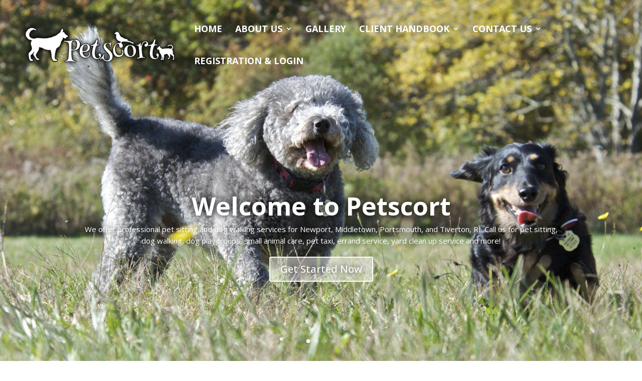

--- FILE ---
content_type: text/html; charset=utf-8
request_url: https://www.google.com/recaptcha/api2/anchor?ar=1&k=6LfMPQ4rAAAAAAzxYnjxMrBH6skAIJYHS7zFGlbr&co=aHR0cHM6Ly9wZXRzY29ydHNlcnZpY2VzLm5ldDo0NDM.&hl=en&v=PoyoqOPhxBO7pBk68S4YbpHZ&size=invisible&anchor-ms=20000&execute-ms=30000&cb=l7ab8we4c5z6
body_size: 48794
content:
<!DOCTYPE HTML><html dir="ltr" lang="en"><head><meta http-equiv="Content-Type" content="text/html; charset=UTF-8">
<meta http-equiv="X-UA-Compatible" content="IE=edge">
<title>reCAPTCHA</title>
<style type="text/css">
/* cyrillic-ext */
@font-face {
  font-family: 'Roboto';
  font-style: normal;
  font-weight: 400;
  font-stretch: 100%;
  src: url(//fonts.gstatic.com/s/roboto/v48/KFO7CnqEu92Fr1ME7kSn66aGLdTylUAMa3GUBHMdazTgWw.woff2) format('woff2');
  unicode-range: U+0460-052F, U+1C80-1C8A, U+20B4, U+2DE0-2DFF, U+A640-A69F, U+FE2E-FE2F;
}
/* cyrillic */
@font-face {
  font-family: 'Roboto';
  font-style: normal;
  font-weight: 400;
  font-stretch: 100%;
  src: url(//fonts.gstatic.com/s/roboto/v48/KFO7CnqEu92Fr1ME7kSn66aGLdTylUAMa3iUBHMdazTgWw.woff2) format('woff2');
  unicode-range: U+0301, U+0400-045F, U+0490-0491, U+04B0-04B1, U+2116;
}
/* greek-ext */
@font-face {
  font-family: 'Roboto';
  font-style: normal;
  font-weight: 400;
  font-stretch: 100%;
  src: url(//fonts.gstatic.com/s/roboto/v48/KFO7CnqEu92Fr1ME7kSn66aGLdTylUAMa3CUBHMdazTgWw.woff2) format('woff2');
  unicode-range: U+1F00-1FFF;
}
/* greek */
@font-face {
  font-family: 'Roboto';
  font-style: normal;
  font-weight: 400;
  font-stretch: 100%;
  src: url(//fonts.gstatic.com/s/roboto/v48/KFO7CnqEu92Fr1ME7kSn66aGLdTylUAMa3-UBHMdazTgWw.woff2) format('woff2');
  unicode-range: U+0370-0377, U+037A-037F, U+0384-038A, U+038C, U+038E-03A1, U+03A3-03FF;
}
/* math */
@font-face {
  font-family: 'Roboto';
  font-style: normal;
  font-weight: 400;
  font-stretch: 100%;
  src: url(//fonts.gstatic.com/s/roboto/v48/KFO7CnqEu92Fr1ME7kSn66aGLdTylUAMawCUBHMdazTgWw.woff2) format('woff2');
  unicode-range: U+0302-0303, U+0305, U+0307-0308, U+0310, U+0312, U+0315, U+031A, U+0326-0327, U+032C, U+032F-0330, U+0332-0333, U+0338, U+033A, U+0346, U+034D, U+0391-03A1, U+03A3-03A9, U+03B1-03C9, U+03D1, U+03D5-03D6, U+03F0-03F1, U+03F4-03F5, U+2016-2017, U+2034-2038, U+203C, U+2040, U+2043, U+2047, U+2050, U+2057, U+205F, U+2070-2071, U+2074-208E, U+2090-209C, U+20D0-20DC, U+20E1, U+20E5-20EF, U+2100-2112, U+2114-2115, U+2117-2121, U+2123-214F, U+2190, U+2192, U+2194-21AE, U+21B0-21E5, U+21F1-21F2, U+21F4-2211, U+2213-2214, U+2216-22FF, U+2308-230B, U+2310, U+2319, U+231C-2321, U+2336-237A, U+237C, U+2395, U+239B-23B7, U+23D0, U+23DC-23E1, U+2474-2475, U+25AF, U+25B3, U+25B7, U+25BD, U+25C1, U+25CA, U+25CC, U+25FB, U+266D-266F, U+27C0-27FF, U+2900-2AFF, U+2B0E-2B11, U+2B30-2B4C, U+2BFE, U+3030, U+FF5B, U+FF5D, U+1D400-1D7FF, U+1EE00-1EEFF;
}
/* symbols */
@font-face {
  font-family: 'Roboto';
  font-style: normal;
  font-weight: 400;
  font-stretch: 100%;
  src: url(//fonts.gstatic.com/s/roboto/v48/KFO7CnqEu92Fr1ME7kSn66aGLdTylUAMaxKUBHMdazTgWw.woff2) format('woff2');
  unicode-range: U+0001-000C, U+000E-001F, U+007F-009F, U+20DD-20E0, U+20E2-20E4, U+2150-218F, U+2190, U+2192, U+2194-2199, U+21AF, U+21E6-21F0, U+21F3, U+2218-2219, U+2299, U+22C4-22C6, U+2300-243F, U+2440-244A, U+2460-24FF, U+25A0-27BF, U+2800-28FF, U+2921-2922, U+2981, U+29BF, U+29EB, U+2B00-2BFF, U+4DC0-4DFF, U+FFF9-FFFB, U+10140-1018E, U+10190-1019C, U+101A0, U+101D0-101FD, U+102E0-102FB, U+10E60-10E7E, U+1D2C0-1D2D3, U+1D2E0-1D37F, U+1F000-1F0FF, U+1F100-1F1AD, U+1F1E6-1F1FF, U+1F30D-1F30F, U+1F315, U+1F31C, U+1F31E, U+1F320-1F32C, U+1F336, U+1F378, U+1F37D, U+1F382, U+1F393-1F39F, U+1F3A7-1F3A8, U+1F3AC-1F3AF, U+1F3C2, U+1F3C4-1F3C6, U+1F3CA-1F3CE, U+1F3D4-1F3E0, U+1F3ED, U+1F3F1-1F3F3, U+1F3F5-1F3F7, U+1F408, U+1F415, U+1F41F, U+1F426, U+1F43F, U+1F441-1F442, U+1F444, U+1F446-1F449, U+1F44C-1F44E, U+1F453, U+1F46A, U+1F47D, U+1F4A3, U+1F4B0, U+1F4B3, U+1F4B9, U+1F4BB, U+1F4BF, U+1F4C8-1F4CB, U+1F4D6, U+1F4DA, U+1F4DF, U+1F4E3-1F4E6, U+1F4EA-1F4ED, U+1F4F7, U+1F4F9-1F4FB, U+1F4FD-1F4FE, U+1F503, U+1F507-1F50B, U+1F50D, U+1F512-1F513, U+1F53E-1F54A, U+1F54F-1F5FA, U+1F610, U+1F650-1F67F, U+1F687, U+1F68D, U+1F691, U+1F694, U+1F698, U+1F6AD, U+1F6B2, U+1F6B9-1F6BA, U+1F6BC, U+1F6C6-1F6CF, U+1F6D3-1F6D7, U+1F6E0-1F6EA, U+1F6F0-1F6F3, U+1F6F7-1F6FC, U+1F700-1F7FF, U+1F800-1F80B, U+1F810-1F847, U+1F850-1F859, U+1F860-1F887, U+1F890-1F8AD, U+1F8B0-1F8BB, U+1F8C0-1F8C1, U+1F900-1F90B, U+1F93B, U+1F946, U+1F984, U+1F996, U+1F9E9, U+1FA00-1FA6F, U+1FA70-1FA7C, U+1FA80-1FA89, U+1FA8F-1FAC6, U+1FACE-1FADC, U+1FADF-1FAE9, U+1FAF0-1FAF8, U+1FB00-1FBFF;
}
/* vietnamese */
@font-face {
  font-family: 'Roboto';
  font-style: normal;
  font-weight: 400;
  font-stretch: 100%;
  src: url(//fonts.gstatic.com/s/roboto/v48/KFO7CnqEu92Fr1ME7kSn66aGLdTylUAMa3OUBHMdazTgWw.woff2) format('woff2');
  unicode-range: U+0102-0103, U+0110-0111, U+0128-0129, U+0168-0169, U+01A0-01A1, U+01AF-01B0, U+0300-0301, U+0303-0304, U+0308-0309, U+0323, U+0329, U+1EA0-1EF9, U+20AB;
}
/* latin-ext */
@font-face {
  font-family: 'Roboto';
  font-style: normal;
  font-weight: 400;
  font-stretch: 100%;
  src: url(//fonts.gstatic.com/s/roboto/v48/KFO7CnqEu92Fr1ME7kSn66aGLdTylUAMa3KUBHMdazTgWw.woff2) format('woff2');
  unicode-range: U+0100-02BA, U+02BD-02C5, U+02C7-02CC, U+02CE-02D7, U+02DD-02FF, U+0304, U+0308, U+0329, U+1D00-1DBF, U+1E00-1E9F, U+1EF2-1EFF, U+2020, U+20A0-20AB, U+20AD-20C0, U+2113, U+2C60-2C7F, U+A720-A7FF;
}
/* latin */
@font-face {
  font-family: 'Roboto';
  font-style: normal;
  font-weight: 400;
  font-stretch: 100%;
  src: url(//fonts.gstatic.com/s/roboto/v48/KFO7CnqEu92Fr1ME7kSn66aGLdTylUAMa3yUBHMdazQ.woff2) format('woff2');
  unicode-range: U+0000-00FF, U+0131, U+0152-0153, U+02BB-02BC, U+02C6, U+02DA, U+02DC, U+0304, U+0308, U+0329, U+2000-206F, U+20AC, U+2122, U+2191, U+2193, U+2212, U+2215, U+FEFF, U+FFFD;
}
/* cyrillic-ext */
@font-face {
  font-family: 'Roboto';
  font-style: normal;
  font-weight: 500;
  font-stretch: 100%;
  src: url(//fonts.gstatic.com/s/roboto/v48/KFO7CnqEu92Fr1ME7kSn66aGLdTylUAMa3GUBHMdazTgWw.woff2) format('woff2');
  unicode-range: U+0460-052F, U+1C80-1C8A, U+20B4, U+2DE0-2DFF, U+A640-A69F, U+FE2E-FE2F;
}
/* cyrillic */
@font-face {
  font-family: 'Roboto';
  font-style: normal;
  font-weight: 500;
  font-stretch: 100%;
  src: url(//fonts.gstatic.com/s/roboto/v48/KFO7CnqEu92Fr1ME7kSn66aGLdTylUAMa3iUBHMdazTgWw.woff2) format('woff2');
  unicode-range: U+0301, U+0400-045F, U+0490-0491, U+04B0-04B1, U+2116;
}
/* greek-ext */
@font-face {
  font-family: 'Roboto';
  font-style: normal;
  font-weight: 500;
  font-stretch: 100%;
  src: url(//fonts.gstatic.com/s/roboto/v48/KFO7CnqEu92Fr1ME7kSn66aGLdTylUAMa3CUBHMdazTgWw.woff2) format('woff2');
  unicode-range: U+1F00-1FFF;
}
/* greek */
@font-face {
  font-family: 'Roboto';
  font-style: normal;
  font-weight: 500;
  font-stretch: 100%;
  src: url(//fonts.gstatic.com/s/roboto/v48/KFO7CnqEu92Fr1ME7kSn66aGLdTylUAMa3-UBHMdazTgWw.woff2) format('woff2');
  unicode-range: U+0370-0377, U+037A-037F, U+0384-038A, U+038C, U+038E-03A1, U+03A3-03FF;
}
/* math */
@font-face {
  font-family: 'Roboto';
  font-style: normal;
  font-weight: 500;
  font-stretch: 100%;
  src: url(//fonts.gstatic.com/s/roboto/v48/KFO7CnqEu92Fr1ME7kSn66aGLdTylUAMawCUBHMdazTgWw.woff2) format('woff2');
  unicode-range: U+0302-0303, U+0305, U+0307-0308, U+0310, U+0312, U+0315, U+031A, U+0326-0327, U+032C, U+032F-0330, U+0332-0333, U+0338, U+033A, U+0346, U+034D, U+0391-03A1, U+03A3-03A9, U+03B1-03C9, U+03D1, U+03D5-03D6, U+03F0-03F1, U+03F4-03F5, U+2016-2017, U+2034-2038, U+203C, U+2040, U+2043, U+2047, U+2050, U+2057, U+205F, U+2070-2071, U+2074-208E, U+2090-209C, U+20D0-20DC, U+20E1, U+20E5-20EF, U+2100-2112, U+2114-2115, U+2117-2121, U+2123-214F, U+2190, U+2192, U+2194-21AE, U+21B0-21E5, U+21F1-21F2, U+21F4-2211, U+2213-2214, U+2216-22FF, U+2308-230B, U+2310, U+2319, U+231C-2321, U+2336-237A, U+237C, U+2395, U+239B-23B7, U+23D0, U+23DC-23E1, U+2474-2475, U+25AF, U+25B3, U+25B7, U+25BD, U+25C1, U+25CA, U+25CC, U+25FB, U+266D-266F, U+27C0-27FF, U+2900-2AFF, U+2B0E-2B11, U+2B30-2B4C, U+2BFE, U+3030, U+FF5B, U+FF5D, U+1D400-1D7FF, U+1EE00-1EEFF;
}
/* symbols */
@font-face {
  font-family: 'Roboto';
  font-style: normal;
  font-weight: 500;
  font-stretch: 100%;
  src: url(//fonts.gstatic.com/s/roboto/v48/KFO7CnqEu92Fr1ME7kSn66aGLdTylUAMaxKUBHMdazTgWw.woff2) format('woff2');
  unicode-range: U+0001-000C, U+000E-001F, U+007F-009F, U+20DD-20E0, U+20E2-20E4, U+2150-218F, U+2190, U+2192, U+2194-2199, U+21AF, U+21E6-21F0, U+21F3, U+2218-2219, U+2299, U+22C4-22C6, U+2300-243F, U+2440-244A, U+2460-24FF, U+25A0-27BF, U+2800-28FF, U+2921-2922, U+2981, U+29BF, U+29EB, U+2B00-2BFF, U+4DC0-4DFF, U+FFF9-FFFB, U+10140-1018E, U+10190-1019C, U+101A0, U+101D0-101FD, U+102E0-102FB, U+10E60-10E7E, U+1D2C0-1D2D3, U+1D2E0-1D37F, U+1F000-1F0FF, U+1F100-1F1AD, U+1F1E6-1F1FF, U+1F30D-1F30F, U+1F315, U+1F31C, U+1F31E, U+1F320-1F32C, U+1F336, U+1F378, U+1F37D, U+1F382, U+1F393-1F39F, U+1F3A7-1F3A8, U+1F3AC-1F3AF, U+1F3C2, U+1F3C4-1F3C6, U+1F3CA-1F3CE, U+1F3D4-1F3E0, U+1F3ED, U+1F3F1-1F3F3, U+1F3F5-1F3F7, U+1F408, U+1F415, U+1F41F, U+1F426, U+1F43F, U+1F441-1F442, U+1F444, U+1F446-1F449, U+1F44C-1F44E, U+1F453, U+1F46A, U+1F47D, U+1F4A3, U+1F4B0, U+1F4B3, U+1F4B9, U+1F4BB, U+1F4BF, U+1F4C8-1F4CB, U+1F4D6, U+1F4DA, U+1F4DF, U+1F4E3-1F4E6, U+1F4EA-1F4ED, U+1F4F7, U+1F4F9-1F4FB, U+1F4FD-1F4FE, U+1F503, U+1F507-1F50B, U+1F50D, U+1F512-1F513, U+1F53E-1F54A, U+1F54F-1F5FA, U+1F610, U+1F650-1F67F, U+1F687, U+1F68D, U+1F691, U+1F694, U+1F698, U+1F6AD, U+1F6B2, U+1F6B9-1F6BA, U+1F6BC, U+1F6C6-1F6CF, U+1F6D3-1F6D7, U+1F6E0-1F6EA, U+1F6F0-1F6F3, U+1F6F7-1F6FC, U+1F700-1F7FF, U+1F800-1F80B, U+1F810-1F847, U+1F850-1F859, U+1F860-1F887, U+1F890-1F8AD, U+1F8B0-1F8BB, U+1F8C0-1F8C1, U+1F900-1F90B, U+1F93B, U+1F946, U+1F984, U+1F996, U+1F9E9, U+1FA00-1FA6F, U+1FA70-1FA7C, U+1FA80-1FA89, U+1FA8F-1FAC6, U+1FACE-1FADC, U+1FADF-1FAE9, U+1FAF0-1FAF8, U+1FB00-1FBFF;
}
/* vietnamese */
@font-face {
  font-family: 'Roboto';
  font-style: normal;
  font-weight: 500;
  font-stretch: 100%;
  src: url(//fonts.gstatic.com/s/roboto/v48/KFO7CnqEu92Fr1ME7kSn66aGLdTylUAMa3OUBHMdazTgWw.woff2) format('woff2');
  unicode-range: U+0102-0103, U+0110-0111, U+0128-0129, U+0168-0169, U+01A0-01A1, U+01AF-01B0, U+0300-0301, U+0303-0304, U+0308-0309, U+0323, U+0329, U+1EA0-1EF9, U+20AB;
}
/* latin-ext */
@font-face {
  font-family: 'Roboto';
  font-style: normal;
  font-weight: 500;
  font-stretch: 100%;
  src: url(//fonts.gstatic.com/s/roboto/v48/KFO7CnqEu92Fr1ME7kSn66aGLdTylUAMa3KUBHMdazTgWw.woff2) format('woff2');
  unicode-range: U+0100-02BA, U+02BD-02C5, U+02C7-02CC, U+02CE-02D7, U+02DD-02FF, U+0304, U+0308, U+0329, U+1D00-1DBF, U+1E00-1E9F, U+1EF2-1EFF, U+2020, U+20A0-20AB, U+20AD-20C0, U+2113, U+2C60-2C7F, U+A720-A7FF;
}
/* latin */
@font-face {
  font-family: 'Roboto';
  font-style: normal;
  font-weight: 500;
  font-stretch: 100%;
  src: url(//fonts.gstatic.com/s/roboto/v48/KFO7CnqEu92Fr1ME7kSn66aGLdTylUAMa3yUBHMdazQ.woff2) format('woff2');
  unicode-range: U+0000-00FF, U+0131, U+0152-0153, U+02BB-02BC, U+02C6, U+02DA, U+02DC, U+0304, U+0308, U+0329, U+2000-206F, U+20AC, U+2122, U+2191, U+2193, U+2212, U+2215, U+FEFF, U+FFFD;
}
/* cyrillic-ext */
@font-face {
  font-family: 'Roboto';
  font-style: normal;
  font-weight: 900;
  font-stretch: 100%;
  src: url(//fonts.gstatic.com/s/roboto/v48/KFO7CnqEu92Fr1ME7kSn66aGLdTylUAMa3GUBHMdazTgWw.woff2) format('woff2');
  unicode-range: U+0460-052F, U+1C80-1C8A, U+20B4, U+2DE0-2DFF, U+A640-A69F, U+FE2E-FE2F;
}
/* cyrillic */
@font-face {
  font-family: 'Roboto';
  font-style: normal;
  font-weight: 900;
  font-stretch: 100%;
  src: url(//fonts.gstatic.com/s/roboto/v48/KFO7CnqEu92Fr1ME7kSn66aGLdTylUAMa3iUBHMdazTgWw.woff2) format('woff2');
  unicode-range: U+0301, U+0400-045F, U+0490-0491, U+04B0-04B1, U+2116;
}
/* greek-ext */
@font-face {
  font-family: 'Roboto';
  font-style: normal;
  font-weight: 900;
  font-stretch: 100%;
  src: url(//fonts.gstatic.com/s/roboto/v48/KFO7CnqEu92Fr1ME7kSn66aGLdTylUAMa3CUBHMdazTgWw.woff2) format('woff2');
  unicode-range: U+1F00-1FFF;
}
/* greek */
@font-face {
  font-family: 'Roboto';
  font-style: normal;
  font-weight: 900;
  font-stretch: 100%;
  src: url(//fonts.gstatic.com/s/roboto/v48/KFO7CnqEu92Fr1ME7kSn66aGLdTylUAMa3-UBHMdazTgWw.woff2) format('woff2');
  unicode-range: U+0370-0377, U+037A-037F, U+0384-038A, U+038C, U+038E-03A1, U+03A3-03FF;
}
/* math */
@font-face {
  font-family: 'Roboto';
  font-style: normal;
  font-weight: 900;
  font-stretch: 100%;
  src: url(//fonts.gstatic.com/s/roboto/v48/KFO7CnqEu92Fr1ME7kSn66aGLdTylUAMawCUBHMdazTgWw.woff2) format('woff2');
  unicode-range: U+0302-0303, U+0305, U+0307-0308, U+0310, U+0312, U+0315, U+031A, U+0326-0327, U+032C, U+032F-0330, U+0332-0333, U+0338, U+033A, U+0346, U+034D, U+0391-03A1, U+03A3-03A9, U+03B1-03C9, U+03D1, U+03D5-03D6, U+03F0-03F1, U+03F4-03F5, U+2016-2017, U+2034-2038, U+203C, U+2040, U+2043, U+2047, U+2050, U+2057, U+205F, U+2070-2071, U+2074-208E, U+2090-209C, U+20D0-20DC, U+20E1, U+20E5-20EF, U+2100-2112, U+2114-2115, U+2117-2121, U+2123-214F, U+2190, U+2192, U+2194-21AE, U+21B0-21E5, U+21F1-21F2, U+21F4-2211, U+2213-2214, U+2216-22FF, U+2308-230B, U+2310, U+2319, U+231C-2321, U+2336-237A, U+237C, U+2395, U+239B-23B7, U+23D0, U+23DC-23E1, U+2474-2475, U+25AF, U+25B3, U+25B7, U+25BD, U+25C1, U+25CA, U+25CC, U+25FB, U+266D-266F, U+27C0-27FF, U+2900-2AFF, U+2B0E-2B11, U+2B30-2B4C, U+2BFE, U+3030, U+FF5B, U+FF5D, U+1D400-1D7FF, U+1EE00-1EEFF;
}
/* symbols */
@font-face {
  font-family: 'Roboto';
  font-style: normal;
  font-weight: 900;
  font-stretch: 100%;
  src: url(//fonts.gstatic.com/s/roboto/v48/KFO7CnqEu92Fr1ME7kSn66aGLdTylUAMaxKUBHMdazTgWw.woff2) format('woff2');
  unicode-range: U+0001-000C, U+000E-001F, U+007F-009F, U+20DD-20E0, U+20E2-20E4, U+2150-218F, U+2190, U+2192, U+2194-2199, U+21AF, U+21E6-21F0, U+21F3, U+2218-2219, U+2299, U+22C4-22C6, U+2300-243F, U+2440-244A, U+2460-24FF, U+25A0-27BF, U+2800-28FF, U+2921-2922, U+2981, U+29BF, U+29EB, U+2B00-2BFF, U+4DC0-4DFF, U+FFF9-FFFB, U+10140-1018E, U+10190-1019C, U+101A0, U+101D0-101FD, U+102E0-102FB, U+10E60-10E7E, U+1D2C0-1D2D3, U+1D2E0-1D37F, U+1F000-1F0FF, U+1F100-1F1AD, U+1F1E6-1F1FF, U+1F30D-1F30F, U+1F315, U+1F31C, U+1F31E, U+1F320-1F32C, U+1F336, U+1F378, U+1F37D, U+1F382, U+1F393-1F39F, U+1F3A7-1F3A8, U+1F3AC-1F3AF, U+1F3C2, U+1F3C4-1F3C6, U+1F3CA-1F3CE, U+1F3D4-1F3E0, U+1F3ED, U+1F3F1-1F3F3, U+1F3F5-1F3F7, U+1F408, U+1F415, U+1F41F, U+1F426, U+1F43F, U+1F441-1F442, U+1F444, U+1F446-1F449, U+1F44C-1F44E, U+1F453, U+1F46A, U+1F47D, U+1F4A3, U+1F4B0, U+1F4B3, U+1F4B9, U+1F4BB, U+1F4BF, U+1F4C8-1F4CB, U+1F4D6, U+1F4DA, U+1F4DF, U+1F4E3-1F4E6, U+1F4EA-1F4ED, U+1F4F7, U+1F4F9-1F4FB, U+1F4FD-1F4FE, U+1F503, U+1F507-1F50B, U+1F50D, U+1F512-1F513, U+1F53E-1F54A, U+1F54F-1F5FA, U+1F610, U+1F650-1F67F, U+1F687, U+1F68D, U+1F691, U+1F694, U+1F698, U+1F6AD, U+1F6B2, U+1F6B9-1F6BA, U+1F6BC, U+1F6C6-1F6CF, U+1F6D3-1F6D7, U+1F6E0-1F6EA, U+1F6F0-1F6F3, U+1F6F7-1F6FC, U+1F700-1F7FF, U+1F800-1F80B, U+1F810-1F847, U+1F850-1F859, U+1F860-1F887, U+1F890-1F8AD, U+1F8B0-1F8BB, U+1F8C0-1F8C1, U+1F900-1F90B, U+1F93B, U+1F946, U+1F984, U+1F996, U+1F9E9, U+1FA00-1FA6F, U+1FA70-1FA7C, U+1FA80-1FA89, U+1FA8F-1FAC6, U+1FACE-1FADC, U+1FADF-1FAE9, U+1FAF0-1FAF8, U+1FB00-1FBFF;
}
/* vietnamese */
@font-face {
  font-family: 'Roboto';
  font-style: normal;
  font-weight: 900;
  font-stretch: 100%;
  src: url(//fonts.gstatic.com/s/roboto/v48/KFO7CnqEu92Fr1ME7kSn66aGLdTylUAMa3OUBHMdazTgWw.woff2) format('woff2');
  unicode-range: U+0102-0103, U+0110-0111, U+0128-0129, U+0168-0169, U+01A0-01A1, U+01AF-01B0, U+0300-0301, U+0303-0304, U+0308-0309, U+0323, U+0329, U+1EA0-1EF9, U+20AB;
}
/* latin-ext */
@font-face {
  font-family: 'Roboto';
  font-style: normal;
  font-weight: 900;
  font-stretch: 100%;
  src: url(//fonts.gstatic.com/s/roboto/v48/KFO7CnqEu92Fr1ME7kSn66aGLdTylUAMa3KUBHMdazTgWw.woff2) format('woff2');
  unicode-range: U+0100-02BA, U+02BD-02C5, U+02C7-02CC, U+02CE-02D7, U+02DD-02FF, U+0304, U+0308, U+0329, U+1D00-1DBF, U+1E00-1E9F, U+1EF2-1EFF, U+2020, U+20A0-20AB, U+20AD-20C0, U+2113, U+2C60-2C7F, U+A720-A7FF;
}
/* latin */
@font-face {
  font-family: 'Roboto';
  font-style: normal;
  font-weight: 900;
  font-stretch: 100%;
  src: url(//fonts.gstatic.com/s/roboto/v48/KFO7CnqEu92Fr1ME7kSn66aGLdTylUAMa3yUBHMdazQ.woff2) format('woff2');
  unicode-range: U+0000-00FF, U+0131, U+0152-0153, U+02BB-02BC, U+02C6, U+02DA, U+02DC, U+0304, U+0308, U+0329, U+2000-206F, U+20AC, U+2122, U+2191, U+2193, U+2212, U+2215, U+FEFF, U+FFFD;
}

</style>
<link rel="stylesheet" type="text/css" href="https://www.gstatic.com/recaptcha/releases/PoyoqOPhxBO7pBk68S4YbpHZ/styles__ltr.css">
<script nonce="t0zCnRhpwZzMaLtnhqPaAA" type="text/javascript">window['__recaptcha_api'] = 'https://www.google.com/recaptcha/api2/';</script>
<script type="text/javascript" src="https://www.gstatic.com/recaptcha/releases/PoyoqOPhxBO7pBk68S4YbpHZ/recaptcha__en.js" nonce="t0zCnRhpwZzMaLtnhqPaAA">
      
    </script></head>
<body><div id="rc-anchor-alert" class="rc-anchor-alert"></div>
<input type="hidden" id="recaptcha-token" value="[base64]">
<script type="text/javascript" nonce="t0zCnRhpwZzMaLtnhqPaAA">
      recaptcha.anchor.Main.init("[\x22ainput\x22,[\x22bgdata\x22,\x22\x22,\[base64]/[base64]/[base64]/[base64]/cjw8ejpyPj4+eil9Y2F0Y2gobCl7dGhyb3cgbDt9fSxIPWZ1bmN0aW9uKHcsdCx6KXtpZih3PT0xOTR8fHc9PTIwOCl0LnZbd10/dC52W3ddLmNvbmNhdCh6KTp0LnZbd109b2Yoeix0KTtlbHNle2lmKHQuYkImJnchPTMxNylyZXR1cm47dz09NjZ8fHc9PTEyMnx8dz09NDcwfHx3PT00NHx8dz09NDE2fHx3PT0zOTd8fHc9PTQyMXx8dz09Njh8fHc9PTcwfHx3PT0xODQ/[base64]/[base64]/[base64]/bmV3IGRbVl0oSlswXSk6cD09Mj9uZXcgZFtWXShKWzBdLEpbMV0pOnA9PTM/bmV3IGRbVl0oSlswXSxKWzFdLEpbMl0pOnA9PTQ/[base64]/[base64]/[base64]/[base64]\x22,\[base64]\x22,\x22w4Y5wrfCtlHCksKlGMO7w43DrSQcwpdYwohVwpNCwrLDgXbDv3rCjGVPw6zCncOhwpnDmWHCkMOlw7XDqFHCjRLChw3DksOLYnLDnhLDnsO+wo/ClcKdMMK1S8KaJMODEcOKw5rCmcOYwrjCrl4tCgAdQkh2asKLI8OJw6rDo8OTwoRfwqPDl0YpNcKoWzJHGcOFTkZvw5ItwqEaCMKMdMO5GsKHesOnGcK+w583aG/DvcOlw6E/b8KUwp11w53CsFXCpMObw7bCk8K1w57DicOvw6YYwqdsZcO+wpJ3aB3DmsOROMKGwqsIwqbCpH/CnsK1w4bDtBjCscKGUgciw4nDohETUQ5Dex96cCxUw5/Du0V7IMOjX8K9AxQHa8K+w4bDmUdCZnLCgyREXXUVG2PDrEHDlhbChibCq8KlC8O7ZcKrHcKHF8OsQkUoLRVyUsKmGncmw6jCn8OUYsKbwqtJw6Unw5HDu8Orwpw4wp7DmnjCksOAE8KnwpZbBBIFASvCpjo8Aw7DlCPCu3kMwrUTw5/CoQIAUsKGIcOZQcK2w7XDskp0Nn/CksOlwqAkw6YpwrHCp8KCwpVuVUgmF8KFZMKGwod6w55OwpMgVMKiwoJaw6tYwrQJw7vDrcO3H8O/UDZow5zCp8KGGcO2LzPCqcO8w6nDiMKmwqQmfcKJworCrizDjMKpw5/Do8OcX8OewqDCssO4EsKTwp/Dp8OzTsOUwqliN8K6worCgcORUcOCBcOQPDPDp146w45+w6LCk8KYF8K1w6nDqVhjwqrCosK5wqp3eDvCtMOEbcK4wpDCjGnCvzs/woUiwpgQw49vLQvClHU5wqLCscKBUMKMBmDCrcKUwrs5w4/DoTRLwo9CIgbCsUnCgDZHwoEBwrxDw5ZHYE/CvcKgw6M3dAxsaEQAbldBdsOEXzgSw5Nsw5/CucO9wrpYAGNWw4kHLC1lwovDq8OIDVTCgWh6CsKyRHBoccO0w5TDmcOswoU5FMKMe2YjFsKmeMOfwogAQMKbRzbCicKdwrTDqsOKJ8O5eC7Dm8Kmw4DCiyXDscKjw71hw4oBwqvDmsKfw7YXLD8DeMKfw54ew7/[base64]/DqjzCucOsw417FFLCkhPCinBhwpJew5x1w4VZQk9WwpsdO8Olw6dNwpNpMVzCucOmw5rDrcOGwogATxPDnj0YIsKwYsOxw79Uwp/ChsOgH8KEw6TDqn7DkDnCgXHCkFTDsMK8IVHDuD45FEHCnsOEwo7Dm8OjwqTCtsOlwqjDphxvPypkworDsjdrUHwcElUbd8O6wonCoz4kwrvDmwM4wpJzQMKTKMO2wp3CjcOPbjHDicKFI3c2wrHDs8OtcS0Bw7F8a8OOwpzCq8O2wr4Dw6FNw7fCr8K/IsOGDk4hF8OLwpAHwrTCh8K/esORw6nDqn/Dt8KDesKUecKMw5lJw7fDoBpfw4rDtsOiw5nDlm/CucK2VsKONmBVCwUjTytLw7NaVsKhDsKxw4bCjMOQw67Dn3PDs8KWJFzCmWrCjsO0wqg7PhEiwo9Cw4Bcw5HCt8O9w5HDpcKEI8OvIEEsw604wo5jwqhCw5rDqcOjXyrCrsKDTG/[base64]/DnFHCnz/CmsKHwo/[base64]/[base64]/DoSBYwqjDsWDCiwhFwqLCjMKZCsOTKSDCh8KIwrYdIsOpw6DDii4sw7MaO8KXfcOlw6HChcOlNsKDwphjC8OFZcKaOERJwqLDnyHDhzzDixXCi0vCtj8/T2sCbxd0wqrCv8O9wr1iTcKHY8KJwqTDkVnCl8KywocXMsKUeA1dw4Qsw4caEMKsJyNiw7YsCMKTaMO5VyfCo2R6C8O8LHnDsBJFKcOWXMOOwopANsOIVcOgTMOqw4AVcB0RdhnCulbCghvCmWUvK3vDuMOowpnDlcObejPCnSbCtMOgw4LCtxrDgcKFwoxdd1/CsG9GDnPCqMKMe0RzwqbCpMK/SW5gScKcc2/[base64]/[base64]/[base64]/DqHLChQRecsOxwpM/wpNCw6B8QFfCkMKqdmhxS8KfUT0jwqEKDXrCpMKEwoo3bMOjwp0RwoXDosKswp0xwqDCoRDCvcKowpgPw67CicOOwppDw6IRWsOPYsOEECAIwrXCu8OdwqfDpVTDsUMKw5bDkzoiEsORXXM5w7FcwoZfG0/[base64]/S0vCkMK4FcOsOsKPDgweVGXCgcKMd8Knw5lFw73Col5Tw78Fw4DCvcKvSnxOZBoswobDmRTClEjCtnLDosOUAsK6w7bDqHbDkMKYXS/DlhpQw7kbXMK8wp/DtMOrIMO8wqnChsKpIXrDnVfCri/Dp33DjBxzw64CTMKjX8KKwpV4I8KOwovCvMKsw5g6FQPCvMO1RVd9JMKKfsOBTnjCnE/Cj8KKw7YLNGjCpidYwq8LE8OnVkBswpTCsMOBA8KxwqfDkyNhC8KOfkYfMcKbTD7DnMK7NW/DiMKlwp1fZMK5w7bDpMOREWALbRXDrHsQb8KzQDXCusOXwpLCrsOsHMKkw6FDXcKXXMK1dm5QJBHDq1kFw6Bxwq/[base64]/[base64]/A8K6dwNxAcKMPissw5sgbsOSA3FhX8K5w4Zqd8KGGBjDqmxHw7t5wpLCjsOdw5bCqi7ClsOLGcK/wqHCu8KUe2/DnMKSwpzCizHCoWYBw77ClxpFw7NYZD3Co8KxwpzDnm/CoXbDmMK6wptCw602wrgfwoEuwqPDny80C8KWScOFwqbDoTx1w6Uiwps1NMK6wqzCtj/DhMKuBsOjIMKHwpvDvQrCsxhvw4rCqsKOw5gbwrxnw7TCrsKPcQDDmBZyH0/CrT7Cgw3CriBIPATCi8KdKgt3woTCnR3Dt8ORGcKRJGlyIsOGRMKUw57Cn3/[base64]/wrVUUcOEa0DDuMO5PcOCAxTDpCkGw7XCnUDCncO8w7jCjn9ABCbChMKvw6ZDaMKPwrFtwqzDnhPDtBwvw4Q7w71/wqjDgAsnw6MvNMKKTiBFUiPDu8OkZF/CksO8wr9rwoRzw7DDtsO1w7g7LsOGw6EecWnDnsKrwrYKwoIlesOvwqBdacKDwprCgH/[base64]/Cn0HCpsKlK8OMWmgmAE9UJcObw5Rhw5dnXsKhwqbDknU/LWISw7HCtzsUPhvDoSBqwpPDkkQMDcOmNMKWwrHDghEXwo0/wpLCvsKUwpnDviBTwqAIw6QlwrfCpAEHwohGWxoPw6s0ScOTwrvDs1EVwr8fC8OdwovCo8OuwoPCpERvT2BUNwTCg8KNRSbCrRlZfMO5I8O1woUpw5jDpcO5GBlPRMKAZcOZRsOtw49PwprDksOdE8K/AsOVw5FQfjtPw5snwqF1dSMuGVHCpsKTak/DjsKIwpzCsg/CpsKIwovDuks/fjQSw6DDvsOBElcYw5BjHC4sQjrDlRU+wq/CssOvAmxiWGctw6zDvgbCjjnDkMKtw7nCrihyw7dWw6waKcO+w6rDn1xEwrsMDkY5w4Y0NcK0BhnDhRdlw6oew6HDjXVkKBUEwpQDPsOfH2JFC8KXXsKQAWxSw4bDsMKfwohQDC/[base64]/[base64]/CoSDDqT43wpFUBMOMw6cSwr01c2nCrsKZwq4hwobDunrCnFJsRVTDksOYcVk/wokiw7NZbiHDhkLDj8K/w5sJwqzDr0Enw6sOwo5tGnvCp8Kmw4ACwqE4wpJPw7dtw456wqkwNAB/wqPCowLDvcKPwr7CvUIGA8O1w5/DlcKobFJNAG/Cu8KjRnTDt8OLZMKtwqfCnRUlHMKBwpp6CMOqw51UQ8KnGcKCe0NPwrDDqcOaw7bCj18BwoRfwqHCvxDDnsKhZ1NIw49xwrpZXAjDu8OyclXCijcDw4Bcw7FGfsO3TiRJw4rCssKpEcKlw4xaw6VndAQifTLCsnYiHMKsTzvDnMOVRMK5WXA/[base64]/DpUjCt8OuwrHCksOIYz0Kw7fDmsKCw7pgw6/CpcK9wrnDp8Kxf1vDjhbDt2XCpmXDsMK3P3LCj1AjZcOyw7w7C8OxWsOFw50iw4zDqG3CiT0bw5XDnMOcw49QBcOqEw1DPMOAAgHCtTDDgMKBSjkOI8KYXjYjwr9vTmvDv3NNKDTCkcKTwq5AaTjCuEjCpWPDu2wfw4FSw5XDtMKEwoDCksKNw47DuEXCo8KLGR/[base64]/DphLDph0Pw6EQSsOUasO3w6bDow/DgFQRGcO2wqxsM8OUw47DgcK4wodPEGUJwq7CrsO1YA1VaT/CkjQ4Y8OZQsKzCVhOw5rDjV7DocKEasK2UcK9PMKKaMKaC8K0w6BHwpY8AyfDjh4fC2bDjCDDuw4Bw5IYJAZWcQcvDg/CisKza8O8BMKGwoDDhhLCp2LDkMO3wonCg1xUw5fCpcO5w5tdF8KuR8OJwo3CkgrCqzbDtjkGTMKHblrDuzJdHcKWw6s+wqlBWcKKPRcEwo/DgRlSYR4/[base64]/[base64]/[base64]/Xz5SV8KdIltcByNtFhBdwqgsQsORw4suwqnCqcO9wqNkQjAQZcKWw6h0w77CqsOeQ8O4ZsO1w7rCosKmC1MvwqLCv8KyBcKbVMKqwq/Cu8Oyw4dvFG4/fsOSbSVre3Ryw6fClsKfbk51alxICcKPwrliw4tsw78ewrxww4fCl1oqIcKWw68PasKiwpPCnR9ow57CjXDDrMORLR3DqsOhTBoFwqpSw7Bjw4d6Q8KgXcOyGkPCo8OFIsKXVRYbBcOgwpIcwp9obsOPOl8Rw4vDjHc8CMOuDhHDlBHDuMK9w5/[base64]/DvsO+KEvDgMOHwpHCjWrCvU7CtcKtIMKiw7ZWwrPCinlaIAomw7fCqRXDoMKRw6LChmpSw6oQw5FoMcKxwozDrMKBEMKHw4xuw5B/w58QZUd+QT3CtnjCgmrCssOdQ8KkQyNXw6plMcKwaAl3wr3CvsKCRTHCmcKRHz4ZasKwCMOBb03CsWhSwpoyAmLDiVksE1LDvcOrOMOWwpnDl3Qgw4EiwoETwqTDoQsEwoDDqcO+w795wqXDqsKQw64Mb8OOwp/[base64]/wrw8w7BNwrxUwpnDlMKTacOuEMO/wqE6wqsaOMKbNUMVw5DCsR0ew4PCqjMEwozDhFbCvnITw6/Ds8OOwoJTZxzDtMOUwrkaNsOXe8KQw48SI8OyMUsrLHLDocKYa8OeP8OEPgxeccOuMcKYRG5NGhbDgMO7w7JbRsO2YFYnHHBWw5TCrcO3T2LDnifDrQrDniLCj8Kswok6JsOuwp/[base64]/[base64]/CqHQxKhINOcK1CE7CjMKpQg3DnsK8w7fCocKlw47CtMKGecOWw5DCo8O/K8OkA8K+wp0zUU/CqVlnUsKKw5jDl8KIAMOMesOAw4M1U3DDvAjCgShgOlB3TjxiOVIKwq8RwqcKwqbDlMKcIsKYw7LCu1YxLX8cAMKcfwnDi8KVw4bDgsKnaVHCgsObFFjDr8KVCFHDvSNiwo/Cq2lhwrvDtjVJJjzDrcOBR1wtUilMwrHDq0tyDWgWw49KOsOzwpILWcKLwqMaw50IWcOcwpDDlWsdwpPCtXPDmcOofmTDiMKBVMOwX8KDwqrDkcKmOEYxwoHDizB/RsOUwpoaejDDihMFw6RyPGZuw6XCg2sHw7TDqsOoasKCwoPCqhHDpV4Dw5DDnSxodSNdBlnDuzJhEsO/fgTDncKvwqJ+WQJJwps8wrk7KFfCk8KnVGB3K2hbwqXDqcO2DADDt3fDpk8HUcOucMKcwoE8woLCpcOfw5XCt8O/w4YQMcKXwqtRHsKbw7LDrWzCmcOUw7nCslJQw4vCqU7CtDfCk8OqJD/Ds2hCw4rCqwsmwp7DscKuw4HDgwrCp8OLw5JvwprDnl3CnsK3Lg8Bw4DDiGfCp8O1JsKvWcK0HyrCmWl8eMK4fMOEBjDCgMORw5dZBXnDkHUpXMOHw4rDisKfBMOfN8O6KMK/[base64]/woVcwqTCiVcGd3YJwp01wojDnC/CuAVXw6vCpyNQClLDjFdmwqvDsx7DmMO3Z0s+E8K/w4XDtsK6w6ArIcKFw4/[base64]/CtcKtF8Klw6/DiyvCngLDt8ONK10Bwp/DmMKMVh0pwpxgw6sISMOhw7ZIK8KUwrDDrDXCjAgWN8K/w4zCsglyw6fCmwFrw7tKw7IRwrIjMXnCixjCn0/[base64]/Ci8KCJ8O1w40dUBsqCMOxw7VpeMORwoPConLDsMKRXznDrXLDu8KUMsK0w7/DrMKAw6Ayw7Ibw4oEw5JSwpvDqHFqw57Dm8KfTWRWwoIfwqhhwokZw5EAG8KIwpPCkx0HP8KhIsOfw4/[base64]/CnyAiw4MUw7/CihnDng9JRHVKU8KNw6TDtcObWsKtfMKsW8OJZyxFbyZCKcKIwogvbx3DrcKcwobCuV4kw6vCtWpIM8KSaizDkMKtw7bDv8OgXF9gH8ORXnjCtVE7w6nCt8K2BsOmw7rDlAPCujLDoUTDkxrCl8Ojw7PDosKTw7Mswr3Dj2LDpMK+Biovw74mwqXDusOuwq/[base64]/w79hWg/DgUg1N8Oewp8FwpzDo1jDvkLDp8OTwr3DlW/[base64]/DlsKbwq7Dt0NOwql7w6rDq0vDrMOhwr4GUMOhTiLCrkE/bn3DjsOlIsKlwpBDAXDChz9JZsOvw6vDv8Knw63DsMOEwpDDtcODdRTCtMOWLsKMwrTChkVyF8KHwpnCuMKHw7TDoV7Co8OuTy5cbMKbHsK0Un1cWMOmeVzCs8O/UTo7w41YTHZBwoPCisOEw67CscOaYyhRwo8EwrY8w5zDji4vw4BawrnCqsKIV8Kow5bCkl/CmMKlJCAIfsK6wovChHoraCDDhmbDniZOwp/DncKeYAvDpxgoKcKqwqHDrUTDksOcwoUfw7tFNRtwK2Fjw6XCgsKIwrROHn7DuUHDkMOrwrPDggPDt8KnL3jCksKvK8OcFsKxwoTCvFfCpsKxw4TCoR/Ds8OQw5zDlsOew7VVw4UQZcOxeXHCvcKcw5rCrU7CsMKDw4fDgyIAHMKxw7bDtSPCqn/ClsKYUlHDuzTCo8OVTF3CqF0secKywoTDiBoILz7CtcKgwqcdCw1vwpzCkSnCkUR1MgNww5TClgMZYmweARLChAN4w5LDgULCvQPDncKmwoDDk3Q9w7F4bMOsw73DkMK3wpLChEI3w7Eaw7/Cn8KZOUBBworDlsOew5/CnEbCrsO5IxhQw7hkQyk2w53DpDsbw6F+w7BdRsK3XQEkwrp6AMOGwrAnFcKswpLDncO6wpUyw7jCr8OUYsK0w6/DvMOAH8OcTcKcw7QFwp/DjS9PSGfCmghQKArCisOCwprDnsOvw5vChsObwqDDvAxGw7HCmMKrw4HDu2J9McOmJTAYAGbDmTLChBrCisKjCsKmbQcQU8OYw49eCsKKE8Odw60jJcOOw4HDrcOjwqF9ZUoBIVdkw4zCkT8YGcObTEvDj8KbGg3Dj3LCuMOUw5l8w7HCkMOcw7YyTcOZwroPw4/[base64]/DksOAw43DicOZL8OLayXDt8K8w4kkw6hlAcOPVcOLYcKuwqMBLhJOZ8KicMOgw6/CuE5SYlTDp8OYHDBzWMKjUcOnFS95FMKdwqkKw4gVFnfCiDI3wr/DuDRWTTFYw6/[base64]/w7jCmlglw4rDmcKAwoEYChrDglfDr8KqAyPDmsO9wogjNcOcwrbDkD8jw585wpXCr8OFw7ouw4kaInbCmBACw4xywprDnsOaQE3CpnEXHnzCusOhwrcDw7zCuiTDisO1w7/Co8KZJns9wqIfw6QCPMK9BsKOw6vCiMObwpfCiMOOw6gmeG7CpFlxd2Vqw4snLcKHw6IIwrVMwrbCo8KacMKXWwLCpmDCnEnCoMOcT3k6w4rCgMOKU0XDnlk/[base64]/B0/DtxpZScK7esKYwp/DpFAHUi/DosK/wovDvMK2wqYyGQfCgC3CqVgNEWZ9w4J0HMOyw6fDk8KPwprCusOqw7DCt8KlGcK7w4AxFMKBDBQGSWHCvcOhw586w4Iow7UhbcOIwqzDlBNkwqQqNHl6w60TwoROAcKkbcOAw43Cg8OQw7NSw7/DnsOzwqjDqcO0TDfCogTDtgkddzhhW0zCusOKIMKVcsKdLMOlMMOuRMO5JcOowo3DjwAqaMKubWAdw53CmAXClMO5wprClATDj08Nw4M5wqrCmkkXwp/CvsKKwpbDrH3Dv3PDtjjCk0Abw6zCh3Y6HcKWc27DoMOrBMKDw5HCiwUXWMO9DkPCpkbCthA8w7xBw6XDshbCh2DCrF/ConIiEMOEDcOYOcK9fiHDh8Kowo4ew4DDm8Onw4nCn8OGwpvCn8OwwrXDvsO0w6YCXHhNZEvCvMKoNG1awpMew5txwrjCvUDDu8OoAC3Dsi7Cm23DjWV/M3bDsxBMLzo6wrANw4EWNwbDoMOsw47DkMOmThF1w75qOsKrw5wcwphbS8Kjw5nCik8Xw7tKwqDDkANBw7UowpnDgTDCjEXClcO3w5jCpcKGF8OwwqfDlUEZwrYnw51ewpJOR8OIw7RSLWxEESHDrUzCrcKfw5rCvBvDnMK/JSjDksKdw4bCi8Ovw77DpMKCwrRkwp9JwoUWZWN3w71kw4c9wqbCpQfCllF0PwNBwpLDuiNTw5PCvcO0w7zDl14nJcKHwpYIw5PCpcKtQsOSDxjCtDnCumjCh24Cw7R4wpHDnhJBZ8OLV8Krd8Kbw6RmD2FOFALDlcOse0gEwq/[base64]/DsH0Ww7XDpsK2wqNHS8KeGmzCr8OWf1vDsTFvw7h2wowoVgHCnSp6wqDCvMOpwpIXw5x5wofCs0QyGsKuwpx/[base64]/w7rCqWHClEHDuBnCtAvCo8O2wqhfFcOGHsOHJsKdw6Ykw7pPwrkaw4dlw7oGwpsoIFNdA8K8wocTw4LCjzEqAAAPw6/CqmBzw7c3w7w2wqPCs8Oow6zCiGpHw4ILYMKPFsOiC8KOSMKjb2nDlgpbWB9Vw6DChsOyfMOEDhXDicOuacOgw7YxwrvCrGjCjcOJwrjCth/ChsKvwqTClnDDlW7Cr8OGw6HDkMKFDcOXEsK2w6dyIsONwowKw6jCtsKnVsOKw5rDk2ppwq7DjTYXw5tbwqbClxsXwoHCsMOww6xHa8KFV8OHAwHCmg9TXkElB8KqesK9w7gce0/DlU/CmHTDtsK4wr3Dlxgjwp3DtHPDpijCt8KiM8OucsKpw6vDtMO/[base64]/[base64]/[base64]/O0bCm2LCj8O5PgfCoinDgMOhwpN7w5LDqsOuGz/DrVsdbT/Ds8OGw6TDucOqwoMAC8K/fsOOwqM9H2srb8OEw4F/woNsTnEUImknX8Khwo4ocQlRZDLDvMOOGsOOwrPCjl3CvcK3azrCkzTDk1BJf8Kyw7kFw6rDvMKewo5dwr1Zw5Q4PV4TFTkmEl/Cn8K4SMKtAHEBDsO6woAgQcOuwrdUacKSXjFLwoUXVcOHwofCgcKrQwsnwrxOw4XCuDjCrsKFw4NmAR7CucKAw6zCpSVLJMKRwp3Cik7Di8Kiw64kw4l2ZFbCpsKZw53DrmPCgMKUdMOEHCVewoTCjDEyTCUiwo12wpTCq8Opwp/DqcKgwqrCs3HCi8KkwqUcw7kWw5YwB8Kpw6/Chl3CugrDjiVoK8KGGsKzD3cmwpM3ccOdwoQxwpJfd8KFw5gtw5hEVsOKwrJ9HMOUN8OzwqYywo0nF8O4w4dnYT5+b3N+wpYgOTbDjEhHwoXDgUPClsK2fgnDosKaworCg8OiwrQEw51UYCFhH3BQfMO/w6EXGGUAwrUrUcOqw47Dk8OORBDDoMOTw5ZpMETCkAYwwrRZw4paL8K7wrDCoD82YcOJw68dw6XDiiHCv8O6E8O/M8KIAxXDlR3CrMOyw5zCthIyXcOLw4bCr8OWNnfCoMOHw4wHworDtsO6E8OQw4jClsKqwp3ChMOqw4HDscOrRMOIw73Di3NlIGHCicK/w6zDhsKMBSQVEMKjdm5owpMIw6LDvMO4wqzChVXCiFAjwoBqCsKcPcK3A8KFwoVnw5jDhWltwrpOw43ClsKJw4ggwpNLwpjDvsKBVBYPw6xrbMK2WcKtTMOVXiHDqgwNdMOSwoPCisOBwo4hwokAwo9GwoUkwpkcZX/Dpj9YQAXDk8Kgw6gpKsKwwpcmw6bCoRDClxcEw4nChsOqwp41w6lAM8KMwpYADUYTTcKhdB3DsgXDpcOZwpxjwqE0wrTCkU/CmRYBSWsSF8K/[base64]/wqXCvA7CosOTZUE9w6ddAcKRSHUnNMKbFcOXw5LCt8KQw6/ClsOoGcK9TE9Ew4TCo8OUw61uwobCoHXClMONw4bCmlPCrEnDsUoLwqLClFt/woTDshbDmjVuw63DsTTDicO0awLCmMO9w7AuV8KvYD1oOsOEwrNlw5PDgMOuwpvCjxJcd8Omw7DCmMOLwoxXw6c0RsKFLkDDg1LCj8K5wpXCu8OnwoBTw6PCvVPChCzDlcK5w6RjGXRKaQbCrXTCt17Ct8O4wpLCicO/[base64]/YcKkw6RACsOEw5Q4wofCpMKwIcOVw7k5w60dR8OzekTCqcOBw5d9w7/CqsKuwqvDisObFhfDosKuJQvCl3vChXHCiMKNw5stfsOveGpjOwhqG3k9w5HClXAAw6DDmmDDqcKswr9AwonChUpMegHCuWlgJHTDhzAWw4oqLwjClsKNwp7CtDRrw4pkw5/DmMKBwqDCulLCqsOuwoorwr3Cg8OBbsKbDD0dw4R1NcKdf8KLbAtsUMKSwrDChRbDqFR5wp5hMcKfw6HDr8OZw6ZfYMOSw47Cj37CvWpQc0UGw69VJ0/CjsKPw5pgMxJGUlchwrRPw6o8XsKtWB9IwqMkw49wQH7DjMOPwoc/[base64]/CuiBCeMOGIMKPwojCn1YqwpXCl0LDqG3CqFnDrEjCkS/DhMK1wrkUQsKJUknDsSrCkcK+QsOPeDjDvwDCgibDvxbCrMOKCwBTwo91w7LDk8Knw43DjUnCp8Oiw7fCr8O6fyXClSjDvMOLBsKedMOqdsKlesKrw4LDjcOEwpdnXUnCrQ/CvMOEQMKmwrXCv8O0PXc+G8OIwrlcVS0ywphCDBvDm8OAI8KnwpdKVMKgw792w7bDnMKOw6fDksOQwrDChcObYWrCngsdwoPDnR3CklvCjMK7CcOSwoEqLsK3wpFIccOewpZpV1Y1w7x5woXCnsKkw5rDlcOacREhDMOOwqzCu3/[base64]/CncKIbMKFTcK5Q1HDr8OyUMKSwroSRAJowrrDtMOHJW0XNMO3w4IuwrvCj8OZCsO+w4sTw7gnf0dhwoJVw7RYC28cw6h8w43CvcOdwo/DlsOBKE3CuVLDpcKdwo49wp1Jw5lOw748wrliwrnDr8Kga8KAfsOCSEwfwpXDjMK5w7DCuMO7wpJ8w5/CtcOYQyZ1asKYIcKYGkcbwr/DucO5NcOLWTwMw47CiFHCuSxyD8KscxVLwobCmcKnw4LCnEJTw4Bawr/Don7DmjrDq8KXw53CoAdoEcKawpzCplPCrQw3wrxxw6TDvcOyPABjw5pawpHDs8OAw79nIHHDvcO+AcOidcKyA2ISRiINOsOKw5YEBi/CrcK1B8KnTMKxwrTCpsOfwq9uLcKzVsK/LXARV8KvYcOBAMK9w6sZTsO8wqvDo8OjX3TDhVfDgcKCC8Kdwrosw7fDisOew5XCrcOwJXHDuMKiLW/DhsKJw6jCi8KARW/CvMKwd8KkwrUuwqzCjMK/V0TCpXN8aMK3wo3CukbCk3FaL17DtsORAV3CiGfClsKyLXQ6OF/[base64]/wpfDp8KVwrhraH1Fwq0bZHvCoDViwp1Zwq52wqLCiCPDn8OOwoLDjQLDhHVBwqvDj8KJZsOyNDfDocKZw4gkwqzCu0BVVcKAM8KYwr0+w6oHwpc1H8K9QiU/wqDDusK2w4DClkvDvsKWwrojw4oSUGUZw78udzdqRcOCwr3DggvDp8OFWcORw59/[base64]/wprDu8OsUsOew7vDs8ONw7fDu2Qhw5vCtwfCrybChF5fwoUOwq/[base64]/w4koC8KzwoULfVkmw68pwp94w5rDkFrCr8KBMnd7wqkFw7xcwoAbw6gBIcKhS8K4U8O6woA9wokUwpTDvyVawqlqw7vClAHCgB4jexJEw4V5bcKAwq7DocK9wpjDkcK6w7QgwoFQw4s0w6EZw4/[base64]/CiDzCsk18wp4Kw7DCgVPCo0HCl3bCvMK4MMOfw7dSWMOaMQnDgsOww4XCrngpMsOVwrTCu3zClmh5OsKbZHPDgMKIURPCoy7CmcOkEcOkwo9kETnDqj3CnC9Pw5rDlgHDjcK6wqAJVR51WSRkeQZJEMK6w5EBUXjDiMKPw7/DjsOVw4PDu2TDpsKYw7TDr8Obw5ZWXGjDtUs1w4zDncO0SsOnw6bDjjjCiCM5w5wPw4hUXcK+wo/CncO5WBdkJCPDiGhcwqjDnMKfw7l+WljDiE4Sw5NzX8OnwqvCm2EYw7p+Q8OuwpEFwpohDS1WwpMYLRwyBjPCjMOzw5k2w5TDjWxqHMO7YMKUwr9oGyTCmjUCw7F2AMOPwp4KAknDlsKCwoQGSiouw6/CnVcuMHwBwqZmYcO6TsOOBCEGRsK+en7DjlfDvGQ2PlN5CsOhwqHCo2dewrt7IhN3wqh5fBzCh1DDhsKTT1dhM8OXLsOCwoJgwrfCuMKtY3Vnw4zDnV1wwptcH8OVcCEhawoUQMKvw4vDuMOUwoTCksOEw7RYwpR/EBvDvcKGXUvCkhNgwr9rLMKcwrfClsOYw4fDjsOtw60nwpQZw4fDv8KaNMK7w4LDu1Q5QU7CnMKEw6Byw418wr5awqnDshE5QQRvK25oeMOFIcOGdcKnwqXCl8KrRcOYw7Bowr1kw5UUJxnCuDw/UkHCoBbCscKBw5rCq3BVfsO7w6XCmcKwR8O1wq/[base64]/DoTPDsVDCmsOAw5rCoEchXTZQwo90KxLDv1TCj2h5eFlqEcKXYcKlwpbCnk45MxnCusKQw4fDozDDocOEwp/CkTgZw4N9Y8KVVwEJMcONeMOUwrzCuy3CoQ8sbTfDhMKJHmgBZFVJw6fDvcOlVMOmw58Aw6crFmB4fMKNGMKvw6LDuMKYMsKWwroTwq7DoS7Du8Ofw77DiXM5w5EKw6TDmcKSKmMMBsKcDcKjcMO9wqx4w602OinDhm47UcKqwooIwp/DrgvCqCDDsQbCmsO2wpPCuMOSTD0Te8Ogw4DDr8OBw5HCiMO2ADrCinHDscOZYMOHw71JwrHCkMO/w5wDw7ZDfxsxw5vCqsOANcOsw4t/wrbDtyfDlEjCqMK+wrLDhsOOSsOBwo88w6nDqMONwo41w4LDriDCuEvDiTMRw7fChkzCimVODcOxHcOgw5Jywo7DkMOMZcKiVkBzccO5w5XDt8O7w4vDqMKcw5DCtsOJNcKbaWXCtk/Dl8ORwonCpsK/w7rDm8KLXcOyw4E6cDlhN27DgMOSH8O1wp9Ww5MVw6PDvcKww6clwp/[base64]/Cr8OVw5YNaMOgwo7Cj8OGD07Dhz/DvSDDp30PdUfDpMOGwoFlFG7DngluOkIHwrtmw6/Dtwl0Y8K8w6lafcO4QB8ywrkMScKLw78iw65VM1pYEcOpwqVZJ3DDuMKFV8Kfw6MVX8OAwqgPajfDvF7CkhHDswTDhzdfw6wwZMOywpk7w4kdZV/Cl8OOCMKNw6XDkljDjjVlw5vCt17DtmDDucOew7DDs2kgVyPCqsOGwpNSw4hMHMKcaEzCv8KNwrHDtisNAn/DrcOnw7JAHVzCqMOvwrRdw63Dr8OtcWNzWsK9w5Qswr3DjsO0esKrw7rCuMK1w5FGX1prwp3CkQvCm8KYwqvCqcO/NsOPw7bCkTFow73CqngEw4XCvnU2wqlZwrDDgnMYwpMhw6TCnsO7JmLDsWbDnh/Clhwyw4TDuHHCuwTDoU/Cl8KZw6vCnQUeKsKfw4zDnSdxw7XDjV/DuHnCqsKtZcKFQm7CgsOVw6PDqUrDsgEPwpJYwqbDgcKeJMKmBcOyW8OAwqhew593wqExwqYWw6zDl0jDscKFw7LDq8Onw7jCgcOvw49iKDHDgFt5w7QmFcO8wq8zX8OKPw1swqA9wqRYwp/CmUPDiAPDumTDmVpHRBBVaMKWdUvDgMOHwrwmc8OOEsOywofCmXzCo8KFCsO1w6xOwpN4MlQGw58Rw7NvBsO2e8Ouc0R5w5/CpsOmwoDCssOnJ8O1wqvDgMO1HsK8BU3DuxrDtxfCo0nDncOEwqTDrsO7w7LCjD5qbTQnXMKvw7XDri1swogeTxTCpyPDpcO/w7fClw/Du1/[base64]/[base64]/Cr3jCgcOdwocMG8O9wqvDqMKNdiHDi8KmY0rCrQN7wp/Ctysow5Fuwq9xwo8EwpDCnMOARsKZwrRaKgxhWMOKw5pcwrwfeDVzTyfDpGnChWhfw5LDmWRBL18vw7pNw7TDvMOlb8Kyw5fCtcOlO8OLasOGwqshwq3CmlV+w51vwqhmTcOuw4bCpcK4eFvCkMKTw5pHJsOowrPDksKRFsO/wpxldhHDkkcnw5/Cqh/[base64]/KMKPwrosw6vDk8KXccKfFsKQw5zCuB3CicOTTMKnw4hjw4Mcf8KVw54Cwr0vw5nDkRXCqk3DsgA/ScKgTsObEMK/[base64]/DmxRvEsOFZ8KbLQZdECHDqMK5wphMw4LCo1oCwonCkARNScKbGcK2RnrClkvCosKvH8OBw6rDk8O+KcK2QsKqOwZ/w4BzwqHCuiJkX8OFwoMpwqjCjMKUKw7DjsOnwrl5LSTCkDxLwobDvFXDjMOcA8OmM8OvesOeIDPCh2kZO8KRNMOrwpDDi3V3EcO/[base64]/CrsKBwqMSwpQVw4fCong6w41BTQ86w7nCjGM0fH8Bw7/[base64]/CvRbCi2vDvcOrw5vDscKKYMKpJcO1w6Qqwr0yE2VFQcOsKcO1wq1CUXRqEXwBbMO2LE18Dj/DncOTw558wrIOVg7DusOsJ8OBLMKswrnDicKRL3c1w4zCvVRNwp9LVsKNfMKFwqnCnVDCr8OFZsKiwp9kTArDvcOfw71Mw6sDw7rDmMO5EMK/Zi4MWcKBwrXDp8Olw7c5KcOPw6HDjsO0GXhJQ8KIw40jw68tc8Otw7cCw682AsOBwpwMw5ZBIMOEwqMCwofDsS7DuHXCncKzw6A3woHDlirDumJxQ8Kewqprwp/CgMKew5nCp1nDjcOSw4NFRErCrcOLw4PDnErDi8OewoXDvTPCtsOmdMKtcUAMOWTCjD3CvcKfKMKaEMKHPVdVS3t6w5gdwqbCm8KWYcOBNcKsw54uQQZ9wqR2DwXDlkp8a1rCoyDCgsK/w4rDq8O0woZLFGDCjsOTw43DtjoSwqdnJMK4w5XDrknCoDtGZMOkw4QhZlQbBsO4N8OBAzDDvRLCpQJrw5bCnSNNw4vDqF1pw6XCl0kva0VqUHTDiMKJPzx5a8K5JAsOwqtgLiwsXVB/NCE7w6rDkMO9wrXDqFTDlTJowrQZw6rCvXnClcOWw7s8KC4WY8Opwp3DmEhFw7zCqMKaYg/[base64]/Ds8OuUTIQAMKOwrrCgzo6w7JnKFE+YGDCl33Cg8Klw6DCtMOaOBrDnMKPw5PDhcKrEDpELHTCkMOFdHzCswUfwrJww61REWjDucOEw4hPOGMjKMKYw4NbLMKqw5hrFUd+CWjDt0l3QMOqwq55wo/CoXrCrcOkwpF8EMKfYX9xPl4/wpbDg8OSWMOtw5TDgz5mSG3Cg0kLwpBvw5TCiGFGSBluwoPCrBgfdiAgDsO6OMOkw69mw77DuiPDrVVmw7DDhwYYw4jChl4nMsOWwrQCw4DDn8OVw6/CrcKXLMOzw4nDk1sgw59Ow4tpDsKeLcKzwp8rbMOKwoUhw4gyf8OOw5oAOTfCl8O+wqsqwpgSHMK8PcO8w6nCk8KcbU56NgvCtQbDowbDv8KlRMOBwrjCrsOTOBIdOzvClBgUJx98PsK0woUtwrgbS3VaEsOfwoYed8OFwotrYsOsw4Vjw5HCrC/DuiYNEcKuwqLDucKmw4LDhcOqw73DoMK0woLCnMKGw6YTw4p3SsOXMcKMw4ZJw7HCqRBWM2wuK8OjFzd2ZMKFaQPDtzRBfk4wwqnCgsO/w6LCksO4bMOkXsKYeVhsw5VkwqzCpW44bcKuD0PCglbDncKtaVTDvMOXJsOrcFxMdsKzfsOhHlDChQ04wpUtw5IsRMOlw5LCssKewoDCocOyw5EGwoV7w5fCmkPCjMOEwofCriDCvsO1wrJSesKtHwzCvsOSKMKTSMKXw67Cnx/CqsKgTMK8AkoJwrPDucKUw74dH8OUw7fCmg3DisKmIcKEwp5Qw7nCrcOQwojCnjA6w6wfw5LDpcOGGMKmw6DCj8K/[base64]/DocOewokbwpDDi03CnMKpFMK1dUjClcKrJ8KywoDCjkDCtsOMFcOrf2XCnGPDscOME3DCuCnCo8OKTcKzEgg0QgQULSjCgcOQw50EwpshOFRfwqTCisK+w7XCsMKDw6PCl3QoBsOPJQ/[base64]/DlMK2w6jCtivCrsO8w7LCusOuWcORE1DCjMKHw4nChAMLZjjDmlDDvWDCocKaeQZxQ8KxYcOyJlN7CR9wwqldQR/DmGw1OG4dIsOeRi7DicOxwp3ChAwnD8OfbwnCvgTDssKaD1Fjwr9FN3nCtVgUw4/Ci0vDhcKgXXjDt8Otw71hLsOTDcKhQDPCoy09wovDix/Cr8Kdw5bDlcKBKn88woZPw7NodsKQDMKhwoDDuXxSw7vDpjJLw7zDtEXCpgZ+wrsvXsO8fcKbwrM4CzfDmDcZKsOFGGvCgcKjw4NDwo9hwqN0\x22],null,[\x22conf\x22,null,\x226LfMPQ4rAAAAAAzxYnjxMrBH6skAIJYHS7zFGlbr\x22,0,null,null,null,1,[21,125,63,73,95,87,41,43,42,83,102,105,109,121],[1017145,826],0,null,null,null,null,0,null,0,null,700,1,null,0,\[base64]/76lBhnEnQkZnOKMAhk\\u003d\x22,0,0,null,null,1,null,0,0,null,null,null,0],\x22https://petscortservices.net:443\x22,null,[3,1,1],null,null,null,1,3600,[\x22https://www.google.com/intl/en/policies/privacy/\x22,\x22https://www.google.com/intl/en/policies/terms/\x22],\x22F0cb6zzUqz4tIDiPMhgDcJ1PLLmr6kSqhW4zb3zg/4s\\u003d\x22,1,0,null,1,1768904405567,0,0,[134,214,127],null,[14,208,130,202,226],\x22RC-auhgjbv-_MOH_A\x22,null,null,null,null,null,\x220dAFcWeA6OmjmkprPVN6YFUi6IShrDv3wVpa4LdB6R5l0wsacnRJ-P0j60KVLmJG5wJOhsniGhBlCs1BJYCjPgAyb3T8CgiJQjBQ\x22,1768987205722]");
    </script></body></html>

--- FILE ---
content_type: text/css
request_url: https://petscortservices.net/wp-content/plugins/wp-petsitter-all-services-waiver/dist/css/style.min.css?ver=1732556001
body_size: 46862
content:
@charset "UTF-8";:root,[data-bs-theme=light]{--bs-blue:#0d6efd;--bs-indigo:#6610f2;--bs-purple:#6f42c1;--bs-pink:#d63384;--bs-red:#dc3545;--bs-orange:#fd7e14;--bs-yellow:#ffc107;--bs-green:#198754;--bs-teal:#20c997;--bs-cyan:#0dcaf0;--bs-black:#000;--bs-white:#fff;--bs-gray:#6c757d;--bs-gray-dark:#343a40;--bs-gray-100:#f8f9fa;--bs-gray-200:#e9ecef;--bs-gray-300:#dee2e6;--bs-gray-400:#ced4da;--bs-gray-500:#adb5bd;--bs-gray-600:#6c757d;--bs-gray-700:#495057;--bs-gray-800:#343a40;--bs-gray-900:#212529;--bs-primary:#0d6efd;--bs-secondary:#6c757d;--bs-success:#198754;--bs-info:#0dcaf0;--bs-warning:#ffc107;--bs-danger:#dc3545;--bs-light:#f8f9fa;--bs-dark:#212529;--bs-primary-rgb:13,110,253;--bs-secondary-rgb:108,117,125;--bs-success-rgb:25,135,84;--bs-info-rgb:13,202,240;--bs-warning-rgb:255,193,7;--bs-danger-rgb:220,53,69;--bs-light-rgb:248,249,250;--bs-dark-rgb:33,37,41;--bs-primary-text-emphasis:rgb(5.2, 44, 101.2);--bs-secondary-text-emphasis:rgb(43.2, 46.8, 50);--bs-success-text-emphasis:rgb(10, 54, 33.6);--bs-info-text-emphasis:rgb(5.2, 80.8, 96);--bs-warning-text-emphasis:rgb(102, 77.2, 2.8);--bs-danger-text-emphasis:rgb(88, 21.2, 27.6);--bs-light-text-emphasis:#495057;--bs-dark-text-emphasis:#495057;--bs-primary-bg-subtle:rgb(206.6, 226, 254.6);--bs-secondary-bg-subtle:rgb(225.6, 227.4, 229);--bs-success-bg-subtle:rgb(209, 231, 220.8);--bs-info-bg-subtle:rgb(206.6, 244.4, 252);--bs-warning-bg-subtle:rgb(255, 242.6, 205.4);--bs-danger-bg-subtle:rgb(248, 214.6, 217.8);--bs-light-bg-subtle:rgb(251.5, 252, 252.5);--bs-dark-bg-subtle:#ced4da;--bs-primary-border-subtle:rgb(158.2, 197, 254.2);--bs-secondary-border-subtle:rgb(196.2, 199.8, 203);--bs-success-border-subtle:rgb(163, 207, 186.6);--bs-info-border-subtle:rgb(158.2, 233.8, 249);--bs-warning-border-subtle:rgb(255, 230.2, 155.8);--bs-danger-border-subtle:rgb(241, 174.2, 180.6);--bs-light-border-subtle:#e9ecef;--bs-dark-border-subtle:#adb5bd;--bs-white-rgb:255,255,255;--bs-black-rgb:0,0,0;--bs-font-sans-serif:system-ui,-apple-system,"Segoe UI",Roboto,"Helvetica Neue","Noto Sans","Liberation Sans",Arial,sans-serif,"Apple Color Emoji","Segoe UI Emoji","Segoe UI Symbol","Noto Color Emoji";--bs-font-monospace:SFMono-Regular,Menlo,Monaco,Consolas,"Liberation Mono","Courier New",monospace;--bs-gradient:linear-gradient(180deg, rgba(255, 255, 255, 0.15), rgba(255, 255, 255, 0));--bs-body-font-family:var(--bs-font-sans-serif);--bs-body-font-size:1rem;--bs-body-font-weight:400;--bs-body-line-height:1.5;--bs-body-color:#212529;--bs-body-color-rgb:33,37,41;--bs-body-bg:#fff;--bs-body-bg-rgb:255,255,255;--bs-emphasis-color:#000;--bs-emphasis-color-rgb:0,0,0;--bs-secondary-color:rgba(33, 37, 41, 0.75);--bs-secondary-color-rgb:33,37,41;--bs-secondary-bg:#e9ecef;--bs-secondary-bg-rgb:233,236,239;--bs-tertiary-color:rgba(33, 37, 41, 0.5);--bs-tertiary-color-rgb:33,37,41;--bs-tertiary-bg:#f8f9fa;--bs-tertiary-bg-rgb:248,249,250;--bs-heading-color:inherit;--bs-link-color:#0d6efd;--bs-link-color-rgb:13,110,253;--bs-link-decoration:underline;--bs-link-hover-color:rgb(10.4, 88, 202.4);--bs-link-hover-color-rgb:10,88,202;--bs-code-color:#d63384;--bs-highlight-color:#212529;--bs-highlight-bg:rgb(255, 242.6, 205.4);--bs-border-width:1px;--bs-border-style:solid;--bs-border-color:#dee2e6;--bs-border-color-translucent:rgba(0, 0, 0, 0.175);--bs-border-radius:0.375rem;--bs-border-radius-sm:0.25rem;--bs-border-radius-lg:0.5rem;--bs-border-radius-xl:1rem;--bs-border-radius-xxl:2rem;--bs-border-radius-2xl:var(--bs-border-radius-xxl);--bs-border-radius-pill:50rem;--bs-box-shadow:0 0.5rem 1rem rgba(0, 0, 0, 0.15);--bs-box-shadow-sm:0 0.125rem 0.25rem rgba(0, 0, 0, 0.075);--bs-box-shadow-lg:0 1rem 3rem rgba(0, 0, 0, 0.175);--bs-box-shadow-inset:inset 0 1px 2px rgba(0, 0, 0, 0.075);--bs-focus-ring-width:0.25rem;--bs-focus-ring-opacity:0.25;--bs-focus-ring-color:rgba(13, 110, 253, 0.25);--bs-form-valid-color:#198754;--bs-form-valid-border-color:#198754;--bs-form-invalid-color:#dc3545;--bs-form-invalid-border-color:#dc3545}[data-bs-theme=dark]{color-scheme:dark;--bs-body-color:#dee2e6;--bs-body-color-rgb:222,226,230;--bs-body-bg:#212529;--bs-body-bg-rgb:33,37,41;--bs-emphasis-color:#fff;--bs-emphasis-color-rgb:255,255,255;--bs-secondary-color:rgba(222, 226, 230, 0.75);--bs-secondary-color-rgb:222,226,230;--bs-secondary-bg:#343a40;--bs-secondary-bg-rgb:52,58,64;--bs-tertiary-color:rgba(222, 226, 230, 0.5);--bs-tertiary-color-rgb:222,226,230;--bs-tertiary-bg:rgb(42.5, 47.5, 52.5);--bs-tertiary-bg-rgb:43,48,53;--bs-primary-text-emphasis:rgb(109.8, 168, 253.8);--bs-secondary-text-emphasis:rgb(166.8, 172.2, 177);--bs-success-text-emphasis:rgb(117, 183, 152.4);--bs-info-text-emphasis:rgb(109.8, 223.2, 246);--bs-warning-text-emphasis:rgb(255, 217.8, 106.2);--bs-danger-text-emphasis:rgb(234, 133.8, 143.4);--bs-light-text-emphasis:#f8f9fa;--bs-dark-text-emphasis:#dee2e6;--bs-primary-bg-subtle:rgb(2.6, 22, 50.6);--bs-secondary-bg-subtle:rgb(21.6, 23.4, 25);--bs-success-bg-subtle:rgb(5, 27, 16.8);--bs-info-bg-subtle:rgb(2.6, 40.4, 48);--bs-warning-bg-subtle:rgb(51, 38.6, 1.4);--bs-danger-bg-subtle:rgb(44, 10.6, 13.8);--bs-light-bg-subtle:#343a40;--bs-dark-bg-subtle:#1a1d20;--bs-primary-border-subtle:rgb(7.8, 66, 151.8);--bs-secondary-border-subtle:rgb(64.8, 70.2, 75);--bs-success-border-subtle:rgb(15, 81, 50.4);--bs-info-border-subtle:rgb(7.8, 121.2, 144);--bs-warning-border-subtle:rgb(153, 115.8, 4.2);--bs-danger-border-subtle:rgb(132, 31.8, 41.4);--bs-light-border-subtle:#495057;--bs-dark-border-subtle:#343a40;--bs-heading-color:inherit;--bs-link-color:rgb(109.8, 168, 253.8);--bs-link-hover-color:rgb(138.84, 185.4, 254.04);--bs-link-color-rgb:110,168,254;--bs-link-hover-color-rgb:139,185,254;--bs-code-color:rgb(230.4, 132.6, 181.2);--bs-highlight-color:#dee2e6;--bs-highlight-bg:rgb(102, 77.2, 2.8);--bs-border-color:#495057;--bs-border-color-translucent:rgba(255, 255, 255, 0.15);--bs-form-valid-color:rgb(117, 183, 152.4);--bs-form-valid-border-color:rgb(117, 183, 152.4);--bs-form-invalid-color:rgb(234, 133.8, 143.4);--bs-form-invalid-border-color:rgb(234, 133.8, 143.4)}#wp_petsitter_asw{/*!
   * Font Awesome Free 6.7.1 by @fontawesome - https://fontawesome.com
   * License - https://fontawesome.com/license/free (Icons: CC BY 4.0, Fonts: SIL OFL 1.1, Code: MIT License)
   * Copyright 2024 Fonticons, Inc.
   *//*!
   * Font Awesome Free 6.7.1 by @fontawesome - https://fontawesome.com
   * License - https://fontawesome.com/license/free (Icons: CC BY 4.0, Fonts: SIL OFL 1.1, Code: MIT License)
   * Copyright 2024 Fonticons, Inc.
   */}#wp_petsitter_asw *,#wp_petsitter_asw ::after,#wp_petsitter_asw ::before{box-sizing:border-box}@media (prefers-reduced-motion:no-preference){#wp_petsitter_asw :root{scroll-behavior:smooth}}#wp_petsitter_asw body{margin:0;font-family:var(--bs-body-font-family);font-size:var(--bs-body-font-size);font-weight:var(--bs-body-font-weight);line-height:var(--bs-body-line-height);color:var(--bs-body-color);text-align:var(--bs-body-text-align);background-color:var(--bs-body-bg);-webkit-text-size-adjust:100%;-webkit-tap-highlight-color:rgba(0,0,0,0)}#wp_petsitter_asw hr{margin:1rem 0;color:inherit;border:0;border-top:var(--bs-border-width) solid;opacity:.25}#wp_petsitter_asw .h1,#wp_petsitter_asw .h2,#wp_petsitter_asw .h3,#wp_petsitter_asw .h4,#wp_petsitter_asw .h5,#wp_petsitter_asw .h6,#wp_petsitter_asw h1,#wp_petsitter_asw h2,#wp_petsitter_asw h3,#wp_petsitter_asw h4,#wp_petsitter_asw h5,#wp_petsitter_asw h6{margin-top:0;margin-bottom:.5rem;font-weight:500;line-height:1.2;color:var(--bs-heading-color)}#wp_petsitter_asw .h1,#wp_petsitter_asw h1{font-size:calc(1.375rem + 1.5vw)}@media (min-width:1200px){#wp_petsitter_asw .h1,#wp_petsitter_asw h1{font-size:2.5rem}}#wp_petsitter_asw .h2,#wp_petsitter_asw h2{font-size:calc(1.325rem + .9vw)}@media (min-width:1200px){#wp_petsitter_asw .h2,#wp_petsitter_asw h2{font-size:2rem}}#wp_petsitter_asw .h3,#wp_petsitter_asw h3{font-size:calc(1.3rem + .6vw)}@media (min-width:1200px){#wp_petsitter_asw .h3,#wp_petsitter_asw h3{font-size:1.75rem}}#wp_petsitter_asw .h4,#wp_petsitter_asw h4{font-size:calc(1.275rem + .3vw)}@media (min-width:1200px){#wp_petsitter_asw .h4,#wp_petsitter_asw h4{font-size:1.5rem}}#wp_petsitter_asw .h5,#wp_petsitter_asw h5{font-size:1.25rem}#wp_petsitter_asw .h6,#wp_petsitter_asw h6{font-size:1rem}#wp_petsitter_asw p{margin-top:0;margin-bottom:1rem}#wp_petsitter_asw abbr[title]{text-decoration:underline dotted;cursor:help;text-decoration-skip-ink:none}#wp_petsitter_asw address{margin-bottom:1rem;font-style:normal;line-height:inherit}#wp_petsitter_asw ol,#wp_petsitter_asw ul{padding-left:2rem}#wp_petsitter_asw dl,#wp_petsitter_asw ol,#wp_petsitter_asw ul{margin-top:0;margin-bottom:1rem}#wp_petsitter_asw ol ol,#wp_petsitter_asw ol ul,#wp_petsitter_asw ul ol,#wp_petsitter_asw ul ul{margin-bottom:0}#wp_petsitter_asw dt{font-weight:700}#wp_petsitter_asw dd{margin-bottom:.5rem;margin-left:0}#wp_petsitter_asw blockquote{margin:0 0 1rem}#wp_petsitter_asw b,#wp_petsitter_asw strong{font-weight:bolder}#wp_petsitter_asw .small,#wp_petsitter_asw small{font-size:.875em}#wp_petsitter_asw .mark,#wp_petsitter_asw mark{padding:.1875em;color:var(--bs-highlight-color);background-color:var(--bs-highlight-bg)}#wp_petsitter_asw sub,#wp_petsitter_asw sup{position:relative;font-size:.75em;line-height:0;vertical-align:baseline}#wp_petsitter_asw sub{bottom:-.25em}#wp_petsitter_asw sup{top:-.5em}#wp_petsitter_asw a{color:rgba(var(--bs-link-color-rgb),var(--bs-link-opacity,1));text-decoration:underline}#wp_petsitter_asw a:hover{--bs-link-color-rgb:var(--bs-link-hover-color-rgb)}#wp_petsitter_asw a:not([href]):not([class]),#wp_petsitter_asw a:not([href]):not([class]):hover{color:inherit;text-decoration:none}#wp_petsitter_asw code,#wp_petsitter_asw kbd,#wp_petsitter_asw pre,#wp_petsitter_asw samp{font-family:var(--bs-font-monospace);font-size:1em}#wp_petsitter_asw pre{display:block;margin-top:0;margin-bottom:1rem;overflow:auto;font-size:.875em}#wp_petsitter_asw pre code{font-size:inherit;color:inherit;word-break:normal}#wp_petsitter_asw code{font-size:.875em;color:var(--bs-code-color);word-wrap:break-word}a>#wp_petsitter_asw code{color:inherit}#wp_petsitter_asw kbd{padding:.1875rem .375rem;font-size:.875em;color:var(--bs-body-bg);background-color:var(--bs-body-color);border-radius:.25rem}#wp_petsitter_asw kbd kbd{padding:0;font-size:1em}#wp_petsitter_asw figure{margin:0 0 1rem}#wp_petsitter_asw img,#wp_petsitter_asw svg{vertical-align:middle}#wp_petsitter_asw table{caption-side:bottom;border-collapse:collapse}#wp_petsitter_asw caption{padding-top:.5rem;padding-bottom:.5rem;color:var(--bs-secondary-color);text-align:left}#wp_petsitter_asw th{text-align:inherit;text-align:-webkit-match-parent}#wp_petsitter_asw tbody,#wp_petsitter_asw td,#wp_petsitter_asw tfoot,#wp_petsitter_asw th,#wp_petsitter_asw thead,#wp_petsitter_asw tr{border-color:inherit;border-style:solid;border-width:0}#wp_petsitter_asw label{display:inline-block}#wp_petsitter_asw button{border-radius:0}#wp_petsitter_asw button:focus:not(:focus-visible){outline:0}#wp_petsitter_asw button,#wp_petsitter_asw input,#wp_petsitter_asw optgroup,#wp_petsitter_asw select,#wp_petsitter_asw textarea{margin:0;font-family:inherit;font-size:inherit;line-height:inherit}#wp_petsitter_asw button,#wp_petsitter_asw select{text-transform:none}#wp_petsitter_asw [role=button]{cursor:pointer}#wp_petsitter_asw select{word-wrap:normal}#wp_petsitter_asw select:disabled{opacity:1}#wp_petsitter_asw [list]:not([type=date]):not([type=datetime-local]):not([type=month]):not([type=week]):not([type=time])::-webkit-calendar-picker-indicator{display:none!important}#wp_petsitter_asw [type=button],#wp_petsitter_asw [type=reset],#wp_petsitter_asw [type=submit],#wp_petsitter_asw button{-webkit-appearance:button}#wp_petsitter_asw [type=button]:not(:disabled),#wp_petsitter_asw [type=reset]:not(:disabled),#wp_petsitter_asw [type=submit]:not(:disabled),#wp_petsitter_asw button:not(:disabled){cursor:pointer}#wp_petsitter_asw ::-moz-focus-inner{padding:0;border-style:none}#wp_petsitter_asw textarea{resize:vertical}#wp_petsitter_asw fieldset{min-width:0;padding:0;margin:0;border:0}#wp_petsitter_asw legend{float:left;width:100%;padding:0;margin-bottom:.5rem;font-size:calc(1.275rem + .3vw);line-height:inherit}@media (min-width:1200px){#wp_petsitter_asw legend{font-size:1.5rem}}#wp_petsitter_asw legend+*{clear:left}#wp_petsitter_asw ::-webkit-datetime-edit-day-field,#wp_petsitter_asw ::-webkit-datetime-edit-fields-wrapper,#wp_petsitter_asw ::-webkit-datetime-edit-hour-field,#wp_petsitter_asw ::-webkit-datetime-edit-minute,#wp_petsitter_asw ::-webkit-datetime-edit-month-field,#wp_petsitter_asw ::-webkit-datetime-edit-text,#wp_petsitter_asw ::-webkit-datetime-edit-year-field{padding:0}#wp_petsitter_asw ::-webkit-inner-spin-button{height:auto}#wp_petsitter_asw [type=search]{-webkit-appearance:textfield;outline-offset:-2px}#wp_petsitter_asw ::-webkit-search-decoration{-webkit-appearance:none}#wp_petsitter_asw ::-webkit-color-swatch-wrapper{padding:0}#wp_petsitter_asw ::file-selector-button{font:inherit;-webkit-appearance:button}#wp_petsitter_asw output{display:inline-block}#wp_petsitter_asw iframe{border:0}#wp_petsitter_asw summary{display:list-item;cursor:pointer}#wp_petsitter_asw progress{vertical-align:baseline}#wp_petsitter_asw [hidden]{display:none!important}#wp_petsitter_asw .lead{font-size:1.25rem;font-weight:300}#wp_petsitter_asw .display-1{font-size:calc(1.625rem + 4.5vw);font-weight:300;line-height:1.2}@media (min-width:1200px){#wp_petsitter_asw .display-1{font-size:5rem}}#wp_petsitter_asw .display-2{font-size:calc(1.575rem + 3.9vw);font-weight:300;line-height:1.2}@media (min-width:1200px){#wp_petsitter_asw .display-2{font-size:4.5rem}}#wp_petsitter_asw .display-3{font-size:calc(1.525rem + 3.3vw);font-weight:300;line-height:1.2}@media (min-width:1200px){#wp_petsitter_asw .display-3{font-size:4rem}}#wp_petsitter_asw .display-4{font-size:calc(1.475rem + 2.7vw);font-weight:300;line-height:1.2}@media (min-width:1200px){#wp_petsitter_asw .display-4{font-size:3.5rem}}#wp_petsitter_asw .display-5{font-size:calc(1.425rem + 2.1vw);font-weight:300;line-height:1.2}@media (min-width:1200px){#wp_petsitter_asw .display-5{font-size:3rem}}#wp_petsitter_asw .display-6{font-size:calc(1.375rem + 1.5vw);font-weight:300;line-height:1.2}@media (min-width:1200px){#wp_petsitter_asw .display-6{font-size:2.5rem}}#wp_petsitter_asw .list-unstyled{padding-left:0;list-style:none}#wp_petsitter_asw .list-inline{padding-left:0;list-style:none}#wp_petsitter_asw .list-inline-item{display:inline-block}#wp_petsitter_asw .list-inline-item:not(:last-child){margin-right:.5rem}#wp_petsitter_asw .initialism{font-size:.875em;text-transform:uppercase}#wp_petsitter_asw .blockquote{margin-bottom:1rem;font-size:1.25rem}#wp_petsitter_asw .blockquote>:last-child{margin-bottom:0}#wp_petsitter_asw .blockquote-footer{margin-top:-1rem;margin-bottom:1rem;font-size:.875em;color:#6c757d}#wp_petsitter_asw .blockquote-footer::before{content:"— "}#wp_petsitter_asw .clearfix::after{display:block;clear:both;content:""}#wp_petsitter_asw .text-bg-primary{color:#fff!important;background-color:RGBA(var(--bs-primary-rgb),var(--bs-bg-opacity,1))!important}#wp_petsitter_asw .text-bg-secondary{color:#fff!important;background-color:RGBA(var(--bs-secondary-rgb),var(--bs-bg-opacity,1))!important}#wp_petsitter_asw .text-bg-success{color:#fff!important;background-color:RGBA(var(--bs-success-rgb),var(--bs-bg-opacity,1))!important}#wp_petsitter_asw .text-bg-info{color:#000!important;background-color:RGBA(var(--bs-info-rgb),var(--bs-bg-opacity,1))!important}#wp_petsitter_asw .text-bg-warning{color:#000!important;background-color:RGBA(var(--bs-warning-rgb),var(--bs-bg-opacity,1))!important}#wp_petsitter_asw .text-bg-danger{color:#fff!important;background-color:RGBA(var(--bs-danger-rgb),var(--bs-bg-opacity,1))!important}#wp_petsitter_asw .text-bg-light{color:#000!important;background-color:RGBA(var(--bs-light-rgb),var(--bs-bg-opacity,1))!important}#wp_petsitter_asw .text-bg-dark{color:#fff!important;background-color:RGBA(var(--bs-dark-rgb),var(--bs-bg-opacity,1))!important}#wp_petsitter_asw .link-primary{color:RGBA(var(--bs-primary-rgb),var(--bs-link-opacity,1))!important;text-decoration-color:RGBA(var(--bs-primary-rgb),var(--bs-link-underline-opacity,1))!important}#wp_petsitter_asw .link-primary:focus,#wp_petsitter_asw .link-primary:hover{color:RGBA(10,88,202,var(--bs-link-opacity,1))!important;text-decoration-color:RGBA(10,88,202,var(--bs-link-underline-opacity,1))!important}#wp_petsitter_asw .link-secondary{color:RGBA(var(--bs-secondary-rgb),var(--bs-link-opacity,1))!important;text-decoration-color:RGBA(var(--bs-secondary-rgb),var(--bs-link-underline-opacity,1))!important}#wp_petsitter_asw .link-secondary:focus,#wp_petsitter_asw .link-secondary:hover{color:RGBA(86,94,100,var(--bs-link-opacity,1))!important;text-decoration-color:RGBA(86,94,100,var(--bs-link-underline-opacity,1))!important}#wp_petsitter_asw .link-success{color:RGBA(var(--bs-success-rgb),var(--bs-link-opacity,1))!important;text-decoration-color:RGBA(var(--bs-success-rgb),var(--bs-link-underline-opacity,1))!important}#wp_petsitter_asw .link-success:focus,#wp_petsitter_asw .link-success:hover{color:RGBA(20,108,67,var(--bs-link-opacity,1))!important;text-decoration-color:RGBA(20,108,67,var(--bs-link-underline-opacity,1))!important}#wp_petsitter_asw .link-info{color:RGBA(var(--bs-info-rgb),var(--bs-link-opacity,1))!important;text-decoration-color:RGBA(var(--bs-info-rgb),var(--bs-link-underline-opacity,1))!important}#wp_petsitter_asw .link-info:focus,#wp_petsitter_asw .link-info:hover{color:RGBA(61,213,243,var(--bs-link-opacity,1))!important;text-decoration-color:RGBA(61,213,243,var(--bs-link-underline-opacity,1))!important}#wp_petsitter_asw .link-warning{color:RGBA(var(--bs-warning-rgb),var(--bs-link-opacity,1))!important;text-decoration-color:RGBA(var(--bs-warning-rgb),var(--bs-link-underline-opacity,1))!important}#wp_petsitter_asw .link-warning:focus,#wp_petsitter_asw .link-warning:hover{color:RGBA(255,205,57,var(--bs-link-opacity,1))!important;text-decoration-color:RGBA(255,205,57,var(--bs-link-underline-opacity,1))!important}#wp_petsitter_asw .link-danger{color:RGBA(var(--bs-danger-rgb),var(--bs-link-opacity,1))!important;text-decoration-color:RGBA(var(--bs-danger-rgb),var(--bs-link-underline-opacity,1))!important}#wp_petsitter_asw .link-danger:focus,#wp_petsitter_asw .link-danger:hover{color:RGBA(176,42,55,var(--bs-link-opacity,1))!important;text-decoration-color:RGBA(176,42,55,var(--bs-link-underline-opacity,1))!important}#wp_petsitter_asw .link-light{color:RGBA(var(--bs-light-rgb),var(--bs-link-opacity,1))!important;text-decoration-color:RGBA(var(--bs-light-rgb),var(--bs-link-underline-opacity,1))!important}#wp_petsitter_asw .link-light:focus,#wp_petsitter_asw .link-light:hover{color:RGBA(249,250,251,var(--bs-link-opacity,1))!important;text-decoration-color:RGBA(249,250,251,var(--bs-link-underline-opacity,1))!important}#wp_petsitter_asw .link-dark{color:RGBA(var(--bs-dark-rgb),var(--bs-link-opacity,1))!important;text-decoration-color:RGBA(var(--bs-dark-rgb),var(--bs-link-underline-opacity,1))!important}#wp_petsitter_asw .link-dark:focus,#wp_petsitter_asw .link-dark:hover{color:RGBA(26,30,33,var(--bs-link-opacity,1))!important;text-decoration-color:RGBA(26,30,33,var(--bs-link-underline-opacity,1))!important}#wp_petsitter_asw .link-body-emphasis{color:RGBA(var(--bs-emphasis-color-rgb),var(--bs-link-opacity,1))!important;text-decoration-color:RGBA(var(--bs-emphasis-color-rgb),var(--bs-link-underline-opacity,1))!important}#wp_petsitter_asw .link-body-emphasis:focus,#wp_petsitter_asw .link-body-emphasis:hover{color:RGBA(var(--bs-emphasis-color-rgb),var(--bs-link-opacity,.75))!important;text-decoration-color:RGBA(var(--bs-emphasis-color-rgb),var(--bs-link-underline-opacity,.75))!important}#wp_petsitter_asw .focus-ring:focus{outline:0;box-shadow:var(--bs-focus-ring-x,0) var(--bs-focus-ring-y,0) var(--bs-focus-ring-blur,0) var(--bs-focus-ring-width) var(--bs-focus-ring-color)}#wp_petsitter_asw .icon-link{display:inline-flex;gap:.375rem;align-items:center;text-decoration-color:rgba(var(--bs-link-color-rgb),var(--bs-link-opacity,.5));text-underline-offset:.25em;backface-visibility:hidden}#wp_petsitter_asw .icon-link>.bi{flex-shrink:0;width:1em;height:1em;fill:currentcolor;transition:.2s ease-in-out transform}@media (prefers-reduced-motion:reduce){#wp_petsitter_asw .icon-link>.bi{transition:none}}#wp_petsitter_asw .icon-link-hover:focus-visible>.bi,#wp_petsitter_asw .icon-link-hover:hover>.bi{transform:var(--bs-icon-link-transform,translate3d(.25em,0,0))}#wp_petsitter_asw .ratio{position:relative;width:100%}#wp_petsitter_asw .ratio::before{display:block;padding-top:var(--bs-aspect-ratio);content:""}#wp_petsitter_asw .ratio>*{position:absolute;top:0;left:0;width:100%;height:100%}#wp_petsitter_asw .ratio-1x1{--bs-aspect-ratio:100%}#wp_petsitter_asw .ratio-4x3{--bs-aspect-ratio:75%}#wp_petsitter_asw .ratio-16x9{--bs-aspect-ratio:56.25%}#wp_petsitter_asw .ratio-21x9{--bs-aspect-ratio:42.8571428571%}#wp_petsitter_asw .fixed-top{position:fixed;top:0;right:0;left:0;z-index:1030}#wp_petsitter_asw .fixed-bottom{position:fixed;right:0;bottom:0;left:0;z-index:1030}#wp_petsitter_asw .sticky-top{position:sticky;top:0;z-index:1020}#wp_petsitter_asw .sticky-bottom{position:sticky;bottom:0;z-index:1020}@media (min-width:576px){#wp_petsitter_asw .sticky-sm-top{position:sticky;top:0;z-index:1020}#wp_petsitter_asw .sticky-sm-bottom{position:sticky;bottom:0;z-index:1020}}@media (min-width:768px){#wp_petsitter_asw .sticky-md-top{position:sticky;top:0;z-index:1020}#wp_petsitter_asw .sticky-md-bottom{position:sticky;bottom:0;z-index:1020}}@media (min-width:992px){#wp_petsitter_asw .sticky-lg-top{position:sticky;top:0;z-index:1020}#wp_petsitter_asw .sticky-lg-bottom{position:sticky;bottom:0;z-index:1020}}@media (min-width:1200px){#wp_petsitter_asw .sticky-xl-top{position:sticky;top:0;z-index:1020}#wp_petsitter_asw .sticky-xl-bottom{position:sticky;bottom:0;z-index:1020}}@media (min-width:1400px){#wp_petsitter_asw .sticky-xxl-top{position:sticky;top:0;z-index:1020}#wp_petsitter_asw .sticky-xxl-bottom{position:sticky;bottom:0;z-index:1020}}#wp_petsitter_asw .hstack{display:flex;flex-direction:row;align-items:center;align-self:stretch}#wp_petsitter_asw .vstack{display:flex;flex:1 1 auto;flex-direction:column;align-self:stretch}#wp_petsitter_asw .visually-hidden,#wp_petsitter_asw .visually-hidden-focusable:not(:focus):not(:focus-within){width:1px!important;height:1px!important;padding:0!important;margin:-1px!important;overflow:hidden!important;clip:rect(0,0,0,0)!important;white-space:nowrap!important;border:0!important}#wp_petsitter_asw .visually-hidden-focusable:not(:focus):not(:focus-within):not(caption),#wp_petsitter_asw .visually-hidden:not(caption){position:absolute!important}#wp_petsitter_asw .stretched-link::after{position:absolute;top:0;right:0;bottom:0;left:0;z-index:1;content:""}#wp_petsitter_asw .text-truncate{overflow:hidden;text-overflow:ellipsis;white-space:nowrap}#wp_petsitter_asw .vr{display:inline-block;align-self:stretch;width:var(--bs-border-width);min-height:1em;background-color:currentcolor;opacity:.25}#wp_petsitter_asw .img-fluid{max-width:100%;height:auto}#wp_petsitter_asw .img-thumbnail{padding:.25rem;background-color:var(--bs-body-bg);border:var(--bs-border-width) solid var(--bs-border-color);border-radius:var(--bs-border-radius);max-width:100%;height:auto}#wp_petsitter_asw .figure{display:inline-block}#wp_petsitter_asw .figure-img{margin-bottom:.5rem;line-height:1}#wp_petsitter_asw .figure-caption{font-size:.875em;color:var(--bs-secondary-color)}#wp_petsitter_asw :root{--bs-breakpoint-xs:0;--bs-breakpoint-sm:576px;--bs-breakpoint-md:768px;--bs-breakpoint-lg:992px;--bs-breakpoint-xl:1200px;--bs-breakpoint-xxl:1400px}#wp_petsitter_asw .row{--bs-gutter-x:1.5rem;--bs-gutter-y:0;display:flex;flex-wrap:wrap;margin-top:calc(-1 * var(--bs-gutter-y));margin-right:calc(-.5 * var(--bs-gutter-x));margin-left:calc(-.5 * var(--bs-gutter-x))}#wp_petsitter_asw .row>*{flex-shrink:0;width:100%;max-width:100%;padding-right:calc(var(--bs-gutter-x) * .5);padding-left:calc(var(--bs-gutter-x) * .5);margin-top:var(--bs-gutter-y)}#wp_petsitter_asw .col{flex:1 0 0%}#wp_petsitter_asw .row-cols-auto>*{flex:0 0 auto;width:auto}#wp_petsitter_asw .row-cols-1>*{flex:0 0 auto;width:100%}#wp_petsitter_asw .row-cols-2>*{flex:0 0 auto;width:50%}#wp_petsitter_asw .row-cols-3>*{flex:0 0 auto;width:33.33333333%}#wp_petsitter_asw .row-cols-4>*{flex:0 0 auto;width:25%}#wp_petsitter_asw .row-cols-5>*{flex:0 0 auto;width:20%}#wp_petsitter_asw .row-cols-6>*{flex:0 0 auto;width:16.66666667%}#wp_petsitter_asw .col-auto{flex:0 0 auto;width:auto}#wp_petsitter_asw .col-1{flex:0 0 auto;width:8.33333333%}#wp_petsitter_asw .col-2{flex:0 0 auto;width:16.66666667%}#wp_petsitter_asw .col-3{flex:0 0 auto;width:25%}#wp_petsitter_asw .col-4{flex:0 0 auto;width:33.33333333%}#wp_petsitter_asw .col-5{flex:0 0 auto;width:41.66666667%}#wp_petsitter_asw .col-6{flex:0 0 auto;width:50%}#wp_petsitter_asw .col-7{flex:0 0 auto;width:58.33333333%}#wp_petsitter_asw .col-8{flex:0 0 auto;width:66.66666667%}#wp_petsitter_asw .col-9{flex:0 0 auto;width:75%}#wp_petsitter_asw .col-10{flex:0 0 auto;width:83.33333333%}#wp_petsitter_asw .col-11{flex:0 0 auto;width:91.66666667%}#wp_petsitter_asw .col-12{flex:0 0 auto;width:100%}#wp_petsitter_asw .offset-1{margin-left:8.33333333%}#wp_petsitter_asw .offset-2{margin-left:16.66666667%}#wp_petsitter_asw .offset-3{margin-left:25%}#wp_petsitter_asw .offset-4{margin-left:33.33333333%}#wp_petsitter_asw .offset-5{margin-left:41.66666667%}#wp_petsitter_asw .offset-6{margin-left:50%}#wp_petsitter_asw .offset-7{margin-left:58.33333333%}#wp_petsitter_asw .offset-8{margin-left:66.66666667%}#wp_petsitter_asw .offset-9{margin-left:75%}#wp_petsitter_asw .offset-10{margin-left:83.33333333%}#wp_petsitter_asw .offset-11{margin-left:91.66666667%}#wp_petsitter_asw .g-0,#wp_petsitter_asw .gx-0{--bs-gutter-x:0}#wp_petsitter_asw .g-0,#wp_petsitter_asw .gy-0{--bs-gutter-y:0}#wp_petsitter_asw .g-1,#wp_petsitter_asw .gx-1{--bs-gutter-x:0.25rem}#wp_petsitter_asw .g-1,#wp_petsitter_asw .gy-1{--bs-gutter-y:0.25rem}#wp_petsitter_asw .g-2,#wp_petsitter_asw .gx-2{--bs-gutter-x:0.5rem}#wp_petsitter_asw .g-2,#wp_petsitter_asw .gy-2{--bs-gutter-y:0.5rem}#wp_petsitter_asw .g-3,#wp_petsitter_asw .gx-3{--bs-gutter-x:1rem}#wp_petsitter_asw .g-3,#wp_petsitter_asw .gy-3{--bs-gutter-y:1rem}#wp_petsitter_asw .g-4,#wp_petsitter_asw .gx-4{--bs-gutter-x:1.5rem}#wp_petsitter_asw .g-4,#wp_petsitter_asw .gy-4{--bs-gutter-y:1.5rem}#wp_petsitter_asw .g-5,#wp_petsitter_asw .gx-5{--bs-gutter-x:3rem}#wp_petsitter_asw .g-5,#wp_petsitter_asw .gy-5{--bs-gutter-y:3rem}@media (min-width:576px){#wp_petsitter_asw .col-sm{flex:1 0 0%}#wp_petsitter_asw .row-cols-sm-auto>*{flex:0 0 auto;width:auto}#wp_petsitter_asw .row-cols-sm-1>*{flex:0 0 auto;width:100%}#wp_petsitter_asw .row-cols-sm-2>*{flex:0 0 auto;width:50%}#wp_petsitter_asw .row-cols-sm-3>*{flex:0 0 auto;width:33.33333333%}#wp_petsitter_asw .row-cols-sm-4>*{flex:0 0 auto;width:25%}#wp_petsitter_asw .row-cols-sm-5>*{flex:0 0 auto;width:20%}#wp_petsitter_asw .row-cols-sm-6>*{flex:0 0 auto;width:16.66666667%}#wp_petsitter_asw .col-sm-auto{flex:0 0 auto;width:auto}#wp_petsitter_asw .col-sm-1{flex:0 0 auto;width:8.33333333%}#wp_petsitter_asw .col-sm-2{flex:0 0 auto;width:16.66666667%}#wp_petsitter_asw .col-sm-3{flex:0 0 auto;width:25%}#wp_petsitter_asw .col-sm-4{flex:0 0 auto;width:33.33333333%}#wp_petsitter_asw .col-sm-5{flex:0 0 auto;width:41.66666667%}#wp_petsitter_asw .col-sm-6{flex:0 0 auto;width:50%}#wp_petsitter_asw .col-sm-7{flex:0 0 auto;width:58.33333333%}#wp_petsitter_asw .col-sm-8{flex:0 0 auto;width:66.66666667%}#wp_petsitter_asw .col-sm-9{flex:0 0 auto;width:75%}#wp_petsitter_asw .col-sm-10{flex:0 0 auto;width:83.33333333%}#wp_petsitter_asw .col-sm-11{flex:0 0 auto;width:91.66666667%}#wp_petsitter_asw .col-sm-12{flex:0 0 auto;width:100%}#wp_petsitter_asw .offset-sm-0{margin-left:0}#wp_petsitter_asw .offset-sm-1{margin-left:8.33333333%}#wp_petsitter_asw .offset-sm-2{margin-left:16.66666667%}#wp_petsitter_asw .offset-sm-3{margin-left:25%}#wp_petsitter_asw .offset-sm-4{margin-left:33.33333333%}#wp_petsitter_asw .offset-sm-5{margin-left:41.66666667%}#wp_petsitter_asw .offset-sm-6{margin-left:50%}#wp_petsitter_asw .offset-sm-7{margin-left:58.33333333%}#wp_petsitter_asw .offset-sm-8{margin-left:66.66666667%}#wp_petsitter_asw .offset-sm-9{margin-left:75%}#wp_petsitter_asw .offset-sm-10{margin-left:83.33333333%}#wp_petsitter_asw .offset-sm-11{margin-left:91.66666667%}#wp_petsitter_asw .g-sm-0,#wp_petsitter_asw .gx-sm-0{--bs-gutter-x:0}#wp_petsitter_asw .g-sm-0,#wp_petsitter_asw .gy-sm-0{--bs-gutter-y:0}#wp_petsitter_asw .g-sm-1,#wp_petsitter_asw .gx-sm-1{--bs-gutter-x:0.25rem}#wp_petsitter_asw .g-sm-1,#wp_petsitter_asw .gy-sm-1{--bs-gutter-y:0.25rem}#wp_petsitter_asw .g-sm-2,#wp_petsitter_asw .gx-sm-2{--bs-gutter-x:0.5rem}#wp_petsitter_asw .g-sm-2,#wp_petsitter_asw .gy-sm-2{--bs-gutter-y:0.5rem}#wp_petsitter_asw .g-sm-3,#wp_petsitter_asw .gx-sm-3{--bs-gutter-x:1rem}#wp_petsitter_asw .g-sm-3,#wp_petsitter_asw .gy-sm-3{--bs-gutter-y:1rem}#wp_petsitter_asw .g-sm-4,#wp_petsitter_asw .gx-sm-4{--bs-gutter-x:1.5rem}#wp_petsitter_asw .g-sm-4,#wp_petsitter_asw .gy-sm-4{--bs-gutter-y:1.5rem}#wp_petsitter_asw .g-sm-5,#wp_petsitter_asw .gx-sm-5{--bs-gutter-x:3rem}#wp_petsitter_asw .g-sm-5,#wp_petsitter_asw .gy-sm-5{--bs-gutter-y:3rem}}@media (min-width:768px){#wp_petsitter_asw .col-md{flex:1 0 0%}#wp_petsitter_asw .row-cols-md-auto>*{flex:0 0 auto;width:auto}#wp_petsitter_asw .row-cols-md-1>*{flex:0 0 auto;width:100%}#wp_petsitter_asw .row-cols-md-2>*{flex:0 0 auto;width:50%}#wp_petsitter_asw .row-cols-md-3>*{flex:0 0 auto;width:33.33333333%}#wp_petsitter_asw .row-cols-md-4>*{flex:0 0 auto;width:25%}#wp_petsitter_asw .row-cols-md-5>*{flex:0 0 auto;width:20%}#wp_petsitter_asw .row-cols-md-6>*{flex:0 0 auto;width:16.66666667%}#wp_petsitter_asw .col-md-auto{flex:0 0 auto;width:auto}#wp_petsitter_asw .col-md-1{flex:0 0 auto;width:8.33333333%}#wp_petsitter_asw .col-md-2{flex:0 0 auto;width:16.66666667%}#wp_petsitter_asw .col-md-3{flex:0 0 auto;width:25%}#wp_petsitter_asw .col-md-4{flex:0 0 auto;width:33.33333333%}#wp_petsitter_asw .col-md-5{flex:0 0 auto;width:41.66666667%}#wp_petsitter_asw .col-md-6{flex:0 0 auto;width:50%}#wp_petsitter_asw .col-md-7{flex:0 0 auto;width:58.33333333%}#wp_petsitter_asw .col-md-8{flex:0 0 auto;width:66.66666667%}#wp_petsitter_asw .col-md-9{flex:0 0 auto;width:75%}#wp_petsitter_asw .col-md-10{flex:0 0 auto;width:83.33333333%}#wp_petsitter_asw .col-md-11{flex:0 0 auto;width:91.66666667%}#wp_petsitter_asw .col-md-12{flex:0 0 auto;width:100%}#wp_petsitter_asw .offset-md-0{margin-left:0}#wp_petsitter_asw .offset-md-1{margin-left:8.33333333%}#wp_petsitter_asw .offset-md-2{margin-left:16.66666667%}#wp_petsitter_asw .offset-md-3{margin-left:25%}#wp_petsitter_asw .offset-md-4{margin-left:33.33333333%}#wp_petsitter_asw .offset-md-5{margin-left:41.66666667%}#wp_petsitter_asw .offset-md-6{margin-left:50%}#wp_petsitter_asw .offset-md-7{margin-left:58.33333333%}#wp_petsitter_asw .offset-md-8{margin-left:66.66666667%}#wp_petsitter_asw .offset-md-9{margin-left:75%}#wp_petsitter_asw .offset-md-10{margin-left:83.33333333%}#wp_petsitter_asw .offset-md-11{margin-left:91.66666667%}#wp_petsitter_asw .g-md-0,#wp_petsitter_asw .gx-md-0{--bs-gutter-x:0}#wp_petsitter_asw .g-md-0,#wp_petsitter_asw .gy-md-0{--bs-gutter-y:0}#wp_petsitter_asw .g-md-1,#wp_petsitter_asw .gx-md-1{--bs-gutter-x:0.25rem}#wp_petsitter_asw .g-md-1,#wp_petsitter_asw .gy-md-1{--bs-gutter-y:0.25rem}#wp_petsitter_asw .g-md-2,#wp_petsitter_asw .gx-md-2{--bs-gutter-x:0.5rem}#wp_petsitter_asw .g-md-2,#wp_petsitter_asw .gy-md-2{--bs-gutter-y:0.5rem}#wp_petsitter_asw .g-md-3,#wp_petsitter_asw .gx-md-3{--bs-gutter-x:1rem}#wp_petsitter_asw .g-md-3,#wp_petsitter_asw .gy-md-3{--bs-gutter-y:1rem}#wp_petsitter_asw .g-md-4,#wp_petsitter_asw .gx-md-4{--bs-gutter-x:1.5rem}#wp_petsitter_asw .g-md-4,#wp_petsitter_asw .gy-md-4{--bs-gutter-y:1.5rem}#wp_petsitter_asw .g-md-5,#wp_petsitter_asw .gx-md-5{--bs-gutter-x:3rem}#wp_petsitter_asw .g-md-5,#wp_petsitter_asw .gy-md-5{--bs-gutter-y:3rem}}@media (min-width:992px){#wp_petsitter_asw .col-lg{flex:1 0 0%}#wp_petsitter_asw .row-cols-lg-auto>*{flex:0 0 auto;width:auto}#wp_petsitter_asw .row-cols-lg-1>*{flex:0 0 auto;width:100%}#wp_petsitter_asw .row-cols-lg-2>*{flex:0 0 auto;width:50%}#wp_petsitter_asw .row-cols-lg-3>*{flex:0 0 auto;width:33.33333333%}#wp_petsitter_asw .row-cols-lg-4>*{flex:0 0 auto;width:25%}#wp_petsitter_asw .row-cols-lg-5>*{flex:0 0 auto;width:20%}#wp_petsitter_asw .row-cols-lg-6>*{flex:0 0 auto;width:16.66666667%}#wp_petsitter_asw .col-lg-auto{flex:0 0 auto;width:auto}#wp_petsitter_asw .col-lg-1{flex:0 0 auto;width:8.33333333%}#wp_petsitter_asw .col-lg-2{flex:0 0 auto;width:16.66666667%}#wp_petsitter_asw .col-lg-3{flex:0 0 auto;width:25%}#wp_petsitter_asw .col-lg-4{flex:0 0 auto;width:33.33333333%}#wp_petsitter_asw .col-lg-5{flex:0 0 auto;width:41.66666667%}#wp_petsitter_asw .col-lg-6{flex:0 0 auto;width:50%}#wp_petsitter_asw .col-lg-7{flex:0 0 auto;width:58.33333333%}#wp_petsitter_asw .col-lg-8{flex:0 0 auto;width:66.66666667%}#wp_petsitter_asw .col-lg-9{flex:0 0 auto;width:75%}#wp_petsitter_asw .col-lg-10{flex:0 0 auto;width:83.33333333%}#wp_petsitter_asw .col-lg-11{flex:0 0 auto;width:91.66666667%}#wp_petsitter_asw .col-lg-12{flex:0 0 auto;width:100%}#wp_petsitter_asw .offset-lg-0{margin-left:0}#wp_petsitter_asw .offset-lg-1{margin-left:8.33333333%}#wp_petsitter_asw .offset-lg-2{margin-left:16.66666667%}#wp_petsitter_asw .offset-lg-3{margin-left:25%}#wp_petsitter_asw .offset-lg-4{margin-left:33.33333333%}#wp_petsitter_asw .offset-lg-5{margin-left:41.66666667%}#wp_petsitter_asw .offset-lg-6{margin-left:50%}#wp_petsitter_asw .offset-lg-7{margin-left:58.33333333%}#wp_petsitter_asw .offset-lg-8{margin-left:66.66666667%}#wp_petsitter_asw .offset-lg-9{margin-left:75%}#wp_petsitter_asw .offset-lg-10{margin-left:83.33333333%}#wp_petsitter_asw .offset-lg-11{margin-left:91.66666667%}#wp_petsitter_asw .g-lg-0,#wp_petsitter_asw .gx-lg-0{--bs-gutter-x:0}#wp_petsitter_asw .g-lg-0,#wp_petsitter_asw .gy-lg-0{--bs-gutter-y:0}#wp_petsitter_asw .g-lg-1,#wp_petsitter_asw .gx-lg-1{--bs-gutter-x:0.25rem}#wp_petsitter_asw .g-lg-1,#wp_petsitter_asw .gy-lg-1{--bs-gutter-y:0.25rem}#wp_petsitter_asw .g-lg-2,#wp_petsitter_asw .gx-lg-2{--bs-gutter-x:0.5rem}#wp_petsitter_asw .g-lg-2,#wp_petsitter_asw .gy-lg-2{--bs-gutter-y:0.5rem}#wp_petsitter_asw .g-lg-3,#wp_petsitter_asw .gx-lg-3{--bs-gutter-x:1rem}#wp_petsitter_asw .g-lg-3,#wp_petsitter_asw .gy-lg-3{--bs-gutter-y:1rem}#wp_petsitter_asw .g-lg-4,#wp_petsitter_asw .gx-lg-4{--bs-gutter-x:1.5rem}#wp_petsitter_asw .g-lg-4,#wp_petsitter_asw .gy-lg-4{--bs-gutter-y:1.5rem}#wp_petsitter_asw .g-lg-5,#wp_petsitter_asw .gx-lg-5{--bs-gutter-x:3rem}#wp_petsitter_asw .g-lg-5,#wp_petsitter_asw .gy-lg-5{--bs-gutter-y:3rem}}@media (min-width:1200px){#wp_petsitter_asw .col-xl{flex:1 0 0%}#wp_petsitter_asw .row-cols-xl-auto>*{flex:0 0 auto;width:auto}#wp_petsitter_asw .row-cols-xl-1>*{flex:0 0 auto;width:100%}#wp_petsitter_asw .row-cols-xl-2>*{flex:0 0 auto;width:50%}#wp_petsitter_asw .row-cols-xl-3>*{flex:0 0 auto;width:33.33333333%}#wp_petsitter_asw .row-cols-xl-4>*{flex:0 0 auto;width:25%}#wp_petsitter_asw .row-cols-xl-5>*{flex:0 0 auto;width:20%}#wp_petsitter_asw .row-cols-xl-6>*{flex:0 0 auto;width:16.66666667%}#wp_petsitter_asw .col-xl-auto{flex:0 0 auto;width:auto}#wp_petsitter_asw .col-xl-1{flex:0 0 auto;width:8.33333333%}#wp_petsitter_asw .col-xl-2{flex:0 0 auto;width:16.66666667%}#wp_petsitter_asw .col-xl-3{flex:0 0 auto;width:25%}#wp_petsitter_asw .col-xl-4{flex:0 0 auto;width:33.33333333%}#wp_petsitter_asw .col-xl-5{flex:0 0 auto;width:41.66666667%}#wp_petsitter_asw .col-xl-6{flex:0 0 auto;width:50%}#wp_petsitter_asw .col-xl-7{flex:0 0 auto;width:58.33333333%}#wp_petsitter_asw .col-xl-8{flex:0 0 auto;width:66.66666667%}#wp_petsitter_asw .col-xl-9{flex:0 0 auto;width:75%}#wp_petsitter_asw .col-xl-10{flex:0 0 auto;width:83.33333333%}#wp_petsitter_asw .col-xl-11{flex:0 0 auto;width:91.66666667%}#wp_petsitter_asw .col-xl-12{flex:0 0 auto;width:100%}#wp_petsitter_asw .offset-xl-0{margin-left:0}#wp_petsitter_asw .offset-xl-1{margin-left:8.33333333%}#wp_petsitter_asw .offset-xl-2{margin-left:16.66666667%}#wp_petsitter_asw .offset-xl-3{margin-left:25%}#wp_petsitter_asw .offset-xl-4{margin-left:33.33333333%}#wp_petsitter_asw .offset-xl-5{margin-left:41.66666667%}#wp_petsitter_asw .offset-xl-6{margin-left:50%}#wp_petsitter_asw .offset-xl-7{margin-left:58.33333333%}#wp_petsitter_asw .offset-xl-8{margin-left:66.66666667%}#wp_petsitter_asw .offset-xl-9{margin-left:75%}#wp_petsitter_asw .offset-xl-10{margin-left:83.33333333%}#wp_petsitter_asw .offset-xl-11{margin-left:91.66666667%}#wp_petsitter_asw .g-xl-0,#wp_petsitter_asw .gx-xl-0{--bs-gutter-x:0}#wp_petsitter_asw .g-xl-0,#wp_petsitter_asw .gy-xl-0{--bs-gutter-y:0}#wp_petsitter_asw .g-xl-1,#wp_petsitter_asw .gx-xl-1{--bs-gutter-x:0.25rem}#wp_petsitter_asw .g-xl-1,#wp_petsitter_asw .gy-xl-1{--bs-gutter-y:0.25rem}#wp_petsitter_asw .g-xl-2,#wp_petsitter_asw .gx-xl-2{--bs-gutter-x:0.5rem}#wp_petsitter_asw .g-xl-2,#wp_petsitter_asw .gy-xl-2{--bs-gutter-y:0.5rem}#wp_petsitter_asw .g-xl-3,#wp_petsitter_asw .gx-xl-3{--bs-gutter-x:1rem}#wp_petsitter_asw .g-xl-3,#wp_petsitter_asw .gy-xl-3{--bs-gutter-y:1rem}#wp_petsitter_asw .g-xl-4,#wp_petsitter_asw .gx-xl-4{--bs-gutter-x:1.5rem}#wp_petsitter_asw .g-xl-4,#wp_petsitter_asw .gy-xl-4{--bs-gutter-y:1.5rem}#wp_petsitter_asw .g-xl-5,#wp_petsitter_asw .gx-xl-5{--bs-gutter-x:3rem}#wp_petsitter_asw .g-xl-5,#wp_petsitter_asw .gy-xl-5{--bs-gutter-y:3rem}}@media (min-width:1400px){#wp_petsitter_asw .col-xxl{flex:1 0 0%}#wp_petsitter_asw .row-cols-xxl-auto>*{flex:0 0 auto;width:auto}#wp_petsitter_asw .row-cols-xxl-1>*{flex:0 0 auto;width:100%}#wp_petsitter_asw .row-cols-xxl-2>*{flex:0 0 auto;width:50%}#wp_petsitter_asw .row-cols-xxl-3>*{flex:0 0 auto;width:33.33333333%}#wp_petsitter_asw .row-cols-xxl-4>*{flex:0 0 auto;width:25%}#wp_petsitter_asw .row-cols-xxl-5>*{flex:0 0 auto;width:20%}#wp_petsitter_asw .row-cols-xxl-6>*{flex:0 0 auto;width:16.66666667%}#wp_petsitter_asw .col-xxl-auto{flex:0 0 auto;width:auto}#wp_petsitter_asw .col-xxl-1{flex:0 0 auto;width:8.33333333%}#wp_petsitter_asw .col-xxl-2{flex:0 0 auto;width:16.66666667%}#wp_petsitter_asw .col-xxl-3{flex:0 0 auto;width:25%}#wp_petsitter_asw .col-xxl-4{flex:0 0 auto;width:33.33333333%}#wp_petsitter_asw .col-xxl-5{flex:0 0 auto;width:41.66666667%}#wp_petsitter_asw .col-xxl-6{flex:0 0 auto;width:50%}#wp_petsitter_asw .col-xxl-7{flex:0 0 auto;width:58.33333333%}#wp_petsitter_asw .col-xxl-8{flex:0 0 auto;width:66.66666667%}#wp_petsitter_asw .col-xxl-9{flex:0 0 auto;width:75%}#wp_petsitter_asw .col-xxl-10{flex:0 0 auto;width:83.33333333%}#wp_petsitter_asw .col-xxl-11{flex:0 0 auto;width:91.66666667%}#wp_petsitter_asw .col-xxl-12{flex:0 0 auto;width:100%}#wp_petsitter_asw .offset-xxl-0{margin-left:0}#wp_petsitter_asw .offset-xxl-1{margin-left:8.33333333%}#wp_petsitter_asw .offset-xxl-2{margin-left:16.66666667%}#wp_petsitter_asw .offset-xxl-3{margin-left:25%}#wp_petsitter_asw .offset-xxl-4{margin-left:33.33333333%}#wp_petsitter_asw .offset-xxl-5{margin-left:41.66666667%}#wp_petsitter_asw .offset-xxl-6{margin-left:50%}#wp_petsitter_asw .offset-xxl-7{margin-left:58.33333333%}#wp_petsitter_asw .offset-xxl-8{margin-left:66.66666667%}#wp_petsitter_asw .offset-xxl-9{margin-left:75%}#wp_petsitter_asw .offset-xxl-10{margin-left:83.33333333%}#wp_petsitter_asw .offset-xxl-11{margin-left:91.66666667%}#wp_petsitter_asw .g-xxl-0,#wp_petsitter_asw .gx-xxl-0{--bs-gutter-x:0}#wp_petsitter_asw .g-xxl-0,#wp_petsitter_asw .gy-xxl-0{--bs-gutter-y:0}#wp_petsitter_asw .g-xxl-1,#wp_petsitter_asw .gx-xxl-1{--bs-gutter-x:0.25rem}#wp_petsitter_asw .g-xxl-1,#wp_petsitter_asw .gy-xxl-1{--bs-gutter-y:0.25rem}#wp_petsitter_asw .g-xxl-2,#wp_petsitter_asw .gx-xxl-2{--bs-gutter-x:0.5rem}#wp_petsitter_asw .g-xxl-2,#wp_petsitter_asw .gy-xxl-2{--bs-gutter-y:0.5rem}#wp_petsitter_asw .g-xxl-3,#wp_petsitter_asw .gx-xxl-3{--bs-gutter-x:1rem}#wp_petsitter_asw .g-xxl-3,#wp_petsitter_asw .gy-xxl-3{--bs-gutter-y:1rem}#wp_petsitter_asw .g-xxl-4,#wp_petsitter_asw .gx-xxl-4{--bs-gutter-x:1.5rem}#wp_petsitter_asw .g-xxl-4,#wp_petsitter_asw .gy-xxl-4{--bs-gutter-y:1.5rem}#wp_petsitter_asw .g-xxl-5,#wp_petsitter_asw .gx-xxl-5{--bs-gutter-x:3rem}#wp_petsitter_asw .g-xxl-5,#wp_petsitter_asw .gy-xxl-5{--bs-gutter-y:3rem}}#wp_petsitter_asw .form-label{margin-bottom:.5rem}#wp_petsitter_asw .col-form-label{padding-top:calc(.375rem + var(--bs-border-width));padding-bottom:calc(.375rem + var(--bs-border-width));margin-bottom:0;font-size:inherit;line-height:1.5}#wp_petsitter_asw .col-form-label-lg{padding-top:calc(.5rem + var(--bs-border-width));padding-bottom:calc(.5rem + var(--bs-border-width));font-size:1.25rem}#wp_petsitter_asw .col-form-label-sm{padding-top:calc(.25rem + var(--bs-border-width));padding-bottom:calc(.25rem + var(--bs-border-width));font-size:.875rem}#wp_petsitter_asw .form-text{margin-top:.25rem;font-size:.875em;color:var(--bs-secondary-color)}#wp_petsitter_asw .form-control{display:block;width:100%;padding:.375rem .75rem;font-size:1rem;font-weight:400;line-height:1.5;color:var(--bs-body-color);appearance:none;background-color:var(--bs-body-bg);background-clip:padding-box;border:var(--bs-border-width) solid var(--bs-border-color);border-radius:var(--bs-border-radius);transition:border-color .15s ease-in-out,box-shadow .15s ease-in-out}@media (prefers-reduced-motion:reduce){#wp_petsitter_asw .form-control{transition:none}}#wp_petsitter_asw .form-control[type=file]{overflow:hidden}#wp_petsitter_asw .form-control[type=file]:not(:disabled):not([readonly]){cursor:pointer}#wp_petsitter_asw .form-control:focus{color:var(--bs-body-color);background-color:var(--bs-body-bg);border-color:rgb(134,182.5,254);outline:0;box-shadow:0 0 0 .25rem rgba(13,110,253,.25)}#wp_petsitter_asw .form-control::-webkit-date-and-time-value{min-width:85px;height:1.5em;margin:0}#wp_petsitter_asw .form-control::-webkit-datetime-edit{display:block;padding:0}#wp_petsitter_asw .form-control::placeholder{color:var(--bs-secondary-color);opacity:1}#wp_petsitter_asw .form-control:disabled{background-color:var(--bs-secondary-bg);opacity:1}#wp_petsitter_asw .form-control::file-selector-button{padding:.375rem .75rem;margin:-.375rem -.75rem;margin-inline-end:.75rem;color:var(--bs-body-color);background-color:var(--bs-tertiary-bg);pointer-events:none;border-color:inherit;border-style:solid;border-width:0;border-inline-end-width:var(--bs-border-width);border-radius:0;transition:color .15s ease-in-out,background-color .15s ease-in-out,border-color .15s ease-in-out,box-shadow .15s ease-in-out}@media (prefers-reduced-motion:reduce){#wp_petsitter_asw .form-control::file-selector-button{transition:none}}#wp_petsitter_asw .form-control:hover:not(:disabled):not([readonly])::file-selector-button{background-color:var(--bs-secondary-bg)}#wp_petsitter_asw .form-control-plaintext{display:block;width:100%;padding:.375rem 0;margin-bottom:0;line-height:1.5;color:var(--bs-body-color);background-color:transparent;border:solid transparent;border-width:var(--bs-border-width) 0}#wp_petsitter_asw .form-control-plaintext:focus{outline:0}#wp_petsitter_asw .form-control-plaintext.form-control-lg,#wp_petsitter_asw .form-control-plaintext.form-control-sm{padding-right:0;padding-left:0}#wp_petsitter_asw .form-control-sm{min-height:calc(1.5em + .5rem + calc(var(--bs-border-width) * 2));padding:.25rem .5rem;font-size:.875rem;border-radius:var(--bs-border-radius-sm)}#wp_petsitter_asw .form-control-sm::file-selector-button{padding:.25rem .5rem;margin:-.25rem -.5rem;margin-inline-end:.5rem}#wp_petsitter_asw .form-control-lg{min-height:calc(1.5em + 1rem + calc(var(--bs-border-width) * 2));padding:.5rem 1rem;font-size:1.25rem;border-radius:var(--bs-border-radius-lg)}#wp_petsitter_asw .form-control-lg::file-selector-button{padding:.5rem 1rem;margin:-.5rem -1rem;margin-inline-end:1rem}#wp_petsitter_asw textarea.form-control{min-height:calc(1.5em + .75rem + calc(var(--bs-border-width) * 2))}#wp_petsitter_asw textarea.form-control-sm{min-height:calc(1.5em + .5rem + calc(var(--bs-border-width) * 2))}#wp_petsitter_asw textarea.form-control-lg{min-height:calc(1.5em + 1rem + calc(var(--bs-border-width) * 2))}#wp_petsitter_asw .form-control-color{width:3rem;height:calc(1.5em + .75rem + calc(var(--bs-border-width) * 2));padding:.375rem}#wp_petsitter_asw .form-control-color:not(:disabled):not([readonly]){cursor:pointer}#wp_petsitter_asw .form-control-color::-moz-color-swatch{border:0!important;border-radius:var(--bs-border-radius)}#wp_petsitter_asw .form-control-color::-webkit-color-swatch{border:0!important;border-radius:var(--bs-border-radius)}#wp_petsitter_asw .form-control-color.form-control-sm{height:calc(1.5em + .5rem + calc(var(--bs-border-width) * 2))}#wp_petsitter_asw .form-control-color.form-control-lg{height:calc(1.5em + 1rem + calc(var(--bs-border-width) * 2))}#wp_petsitter_asw .form-select{--bs-form-select-bg-img:url("data:image/svg+xml,%3csvg xmlns='http://www.w3.org/2000/svg' viewBox='0 0 16 16'%3e%3cpath fill='none' stroke='%23343a40' stroke-linecap='round' stroke-linejoin='round' stroke-width='2' d='m2 5 6 6 6-6'/%3e%3c/svg%3e");display:block;width:100%;padding:.375rem 2.25rem .375rem .75rem;font-size:1rem;font-weight:400;line-height:1.5;color:var(--bs-body-color);appearance:none;background-color:var(--bs-body-bg);background-image:var(--bs-form-select-bg-img),var(--bs-form-select-bg-icon,none);background-repeat:no-repeat;background-position:right .75rem center;background-size:16px 12px;border:var(--bs-border-width) solid var(--bs-border-color);border-radius:var(--bs-border-radius);transition:border-color .15s ease-in-out,box-shadow .15s ease-in-out}@media (prefers-reduced-motion:reduce){#wp_petsitter_asw .form-select{transition:none}}#wp_petsitter_asw .form-select:focus{border-color:rgb(134,182.5,254);outline:0;box-shadow:0 0 0 .25rem rgba(13,110,253,.25)}#wp_petsitter_asw .form-select[multiple],#wp_petsitter_asw .form-select[size]:not([size="1"]){padding-right:.75rem;background-image:none}#wp_petsitter_asw .form-select:disabled{background-color:var(--bs-secondary-bg)}#wp_petsitter_asw .form-select:-moz-focusring{color:transparent;text-shadow:0 0 0 var(--bs-body-color)}#wp_petsitter_asw .form-select-sm{padding-top:.25rem;padding-bottom:.25rem;padding-left:.5rem;font-size:.875rem;border-radius:var(--bs-border-radius-sm)}#wp_petsitter_asw .form-select-lg{padding-top:.5rem;padding-bottom:.5rem;padding-left:1rem;font-size:1.25rem;border-radius:var(--bs-border-radius-lg)}#wp_petsitter_asw [data-bs-theme=dark] .form-select{--bs-form-select-bg-img:url("data:image/svg+xml,%3csvg xmlns='http://www.w3.org/2000/svg' viewBox='0 0 16 16'%3e%3cpath fill='none' stroke='%23dee2e6' stroke-linecap='round' stroke-linejoin='round' stroke-width='2' d='m2 5 6 6 6-6'/%3e%3c/svg%3e")}#wp_petsitter_asw .form-check{display:block;min-height:1.5rem;padding-left:1.5em;margin-bottom:.125rem}#wp_petsitter_asw .form-check .form-check-input{float:left;margin-left:-1.5em}#wp_petsitter_asw .form-check-reverse{padding-right:1.5em;padding-left:0;text-align:right}#wp_petsitter_asw .form-check-reverse .form-check-input{float:right;margin-right:-1.5em;margin-left:0}#wp_petsitter_asw .form-check-input{--bs-form-check-bg:var(--bs-body-bg);flex-shrink:0;width:1em;height:1em;margin-top:.25em;vertical-align:top;appearance:none;background-color:var(--bs-form-check-bg);background-image:var(--bs-form-check-bg-image);background-repeat:no-repeat;background-position:center;background-size:contain;border:var(--bs-border-width) solid var(--bs-border-color);print-color-adjust:exact}#wp_petsitter_asw .form-check-input[type=checkbox]{border-radius:.25em}#wp_petsitter_asw .form-check-input[type=radio]{border-radius:50%}#wp_petsitter_asw .form-check-input:active{filter:brightness(90%)}#wp_petsitter_asw .form-check-input:focus{border-color:rgb(134,182.5,254);outline:0;box-shadow:0 0 0 .25rem rgba(13,110,253,.25)}#wp_petsitter_asw .form-check-input:checked{background-color:#0d6efd;border-color:#0d6efd}#wp_petsitter_asw .form-check-input:checked[type=checkbox]{--bs-form-check-bg-image:url("data:image/svg+xml,%3csvg xmlns='http://www.w3.org/2000/svg' viewBox='0 0 20 20'%3e%3cpath fill='none' stroke='%23fff' stroke-linecap='round' stroke-linejoin='round' stroke-width='3' d='m6 10 3 3 6-6'/%3e%3c/svg%3e")}#wp_petsitter_asw .form-check-input:checked[type=radio]{--bs-form-check-bg-image:url("data:image/svg+xml,%3csvg xmlns='http://www.w3.org/2000/svg' viewBox='-4 -4 8 8'%3e%3ccircle r='2' fill='%23fff'/%3e%3c/svg%3e")}#wp_petsitter_asw .form-check-input[type=checkbox]:indeterminate{background-color:#0d6efd;border-color:#0d6efd;--bs-form-check-bg-image:url("data:image/svg+xml,%3csvg xmlns='http://www.w3.org/2000/svg' viewBox='0 0 20 20'%3e%3cpath fill='none' stroke='%23fff' stroke-linecap='round' stroke-linejoin='round' stroke-width='3' d='M6 10h8'/%3e%3c/svg%3e")}#wp_petsitter_asw .form-check-input:disabled{pointer-events:none;filter:none;opacity:.5}#wp_petsitter_asw .form-check-input:disabled~.form-check-label,#wp_petsitter_asw .form-check-input[disabled]~.form-check-label{cursor:default;opacity:.5}#wp_petsitter_asw .form-switch{padding-left:2.5em}#wp_petsitter_asw .form-switch .form-check-input{--bs-form-switch-bg:url("data:image/svg+xml,%3csvg xmlns='http://www.w3.org/2000/svg' viewBox='-4 -4 8 8'%3e%3ccircle r='3' fill='rgba%280, 0, 0, 0.25%29'/%3e%3c/svg%3e");width:2em;margin-left:-2.5em;background-image:var(--bs-form-switch-bg);background-position:left center;border-radius:2em;transition:background-position .15s ease-in-out}@media (prefers-reduced-motion:reduce){#wp_petsitter_asw .form-switch .form-check-input{transition:none}}#wp_petsitter_asw .form-switch .form-check-input:focus{--bs-form-switch-bg:url("data:image/svg+xml,%3csvg xmlns='http://www.w3.org/2000/svg' viewBox='-4 -4 8 8'%3e%3ccircle r='3' fill='rgb%28134, 182.5, 254%29'/%3e%3c/svg%3e")}#wp_petsitter_asw .form-switch .form-check-input:checked{background-position:right center;--bs-form-switch-bg:url("data:image/svg+xml,%3csvg xmlns='http://www.w3.org/2000/svg' viewBox='-4 -4 8 8'%3e%3ccircle r='3' fill='%23fff'/%3e%3c/svg%3e")}#wp_petsitter_asw .form-switch.form-check-reverse{padding-right:2.5em;padding-left:0}#wp_petsitter_asw .form-switch.form-check-reverse .form-check-input{margin-right:-2.5em;margin-left:0}#wp_petsitter_asw .form-check-inline{display:inline-block;margin-right:1rem}#wp_petsitter_asw .btn-check{position:absolute;clip:rect(0,0,0,0);pointer-events:none}#wp_petsitter_asw .btn-check:disabled+.btn,#wp_petsitter_asw .btn-check[disabled]+.btn{pointer-events:none;filter:none;opacity:.65}#wp_petsitter_asw [data-bs-theme=dark] .form-switch .form-check-input:not(:checked):not(:focus){--bs-form-switch-bg:url("data:image/svg+xml,%3csvg xmlns='http://www.w3.org/2000/svg' viewBox='-4 -4 8 8'%3e%3ccircle r='3' fill='rgba%28255, 255, 255, 0.25%29'/%3e%3c/svg%3e")}#wp_petsitter_asw .form-range{width:100%;height:1.5rem;padding:0;appearance:none;background-color:transparent}#wp_petsitter_asw .form-range:focus{outline:0}#wp_petsitter_asw .form-range:focus::-webkit-slider-thumb{box-shadow:0 0 0 1px #fff,0 0 0 .25rem rgba(13,110,253,.25)}#wp_petsitter_asw .form-range:focus::-moz-range-thumb{box-shadow:0 0 0 1px #fff,0 0 0 .25rem rgba(13,110,253,.25)}#wp_petsitter_asw .form-range::-moz-focus-outer{border:0}#wp_petsitter_asw .form-range::-webkit-slider-thumb{width:1rem;height:1rem;margin-top:-.25rem;appearance:none;background-color:#0d6efd;border:0;border-radius:1rem;transition:background-color .15s ease-in-out,border-color .15s ease-in-out,box-shadow .15s ease-in-out}@media (prefers-reduced-motion:reduce){#wp_petsitter_asw .form-range::-webkit-slider-thumb{transition:none}}#wp_petsitter_asw .form-range::-webkit-slider-thumb:active{background-color:rgb(182.4,211.5,254.4)}#wp_petsitter_asw .form-range::-webkit-slider-runnable-track{width:100%;height:.5rem;color:transparent;cursor:pointer;background-color:var(--bs-secondary-bg);border-color:transparent;border-radius:1rem}#wp_petsitter_asw .form-range::-moz-range-thumb{width:1rem;height:1rem;appearance:none;background-color:#0d6efd;border:0;border-radius:1rem;transition:background-color .15s ease-in-out,border-color .15s ease-in-out,box-shadow .15s ease-in-out}@media (prefers-reduced-motion:reduce){#wp_petsitter_asw .form-range::-moz-range-thumb{transition:none}}#wp_petsitter_asw .form-range::-moz-range-thumb:active{background-color:rgb(182.4,211.5,254.4)}#wp_petsitter_asw .form-range::-moz-range-track{width:100%;height:.5rem;color:transparent;cursor:pointer;background-color:var(--bs-secondary-bg);border-color:transparent;border-radius:1rem}#wp_petsitter_asw .form-range:disabled{pointer-events:none}#wp_petsitter_asw .form-range:disabled::-webkit-slider-thumb{background-color:var(--bs-secondary-color)}#wp_petsitter_asw .form-range:disabled::-moz-range-thumb{background-color:var(--bs-secondary-color)}#wp_petsitter_asw .form-floating{position:relative}#wp_petsitter_asw .form-floating>.form-control,#wp_petsitter_asw .form-floating>.form-control-plaintext,#wp_petsitter_asw .form-floating>.form-select{height:calc(3.5rem + calc(var(--bs-border-width) * 2));min-height:calc(3.5rem + calc(var(--bs-border-width) * 2));line-height:1.25}#wp_petsitter_asw .form-floating>label{position:absolute;top:0;left:0;z-index:2;height:100%;padding:1rem .75rem;overflow:hidden;text-align:start;text-overflow:ellipsis;white-space:nowrap;pointer-events:none;border:var(--bs-border-width) solid transparent;transform-origin:0 0;transition:opacity .1s ease-in-out,transform .1s ease-in-out}@media (prefers-reduced-motion:reduce){#wp_petsitter_asw .form-floating>label{transition:none}}#wp_petsitter_asw .form-floating>.form-control,#wp_petsitter_asw .form-floating>.form-control-plaintext{padding:1rem .75rem}#wp_petsitter_asw .form-floating>.form-control-plaintext::placeholder,#wp_petsitter_asw .form-floating>.form-control::placeholder{color:transparent}#wp_petsitter_asw .form-floating>.form-control-plaintext:focus,#wp_petsitter_asw .form-floating>.form-control-plaintext:not(:placeholder-shown),#wp_petsitter_asw .form-floating>.form-control:focus,#wp_petsitter_asw .form-floating>.form-control:not(:placeholder-shown){padding-top:1.625rem;padding-bottom:.625rem}#wp_petsitter_asw .form-floating>.form-control-plaintext:-webkit-autofill,#wp_petsitter_asw .form-floating>.form-control:-webkit-autofill{padding-top:1.625rem;padding-bottom:.625rem}#wp_petsitter_asw .form-floating>.form-select{padding-top:1.625rem;padding-bottom:.625rem}#wp_petsitter_asw .form-floating>.form-control-plaintext~label,#wp_petsitter_asw .form-floating>.form-control:focus~label,#wp_petsitter_asw .form-floating>.form-control:not(:placeholder-shown)~label,#wp_petsitter_asw .form-floating>.form-select~label{color:rgba(var(--bs-body-color-rgb),.65);transform:scale(.85) translateY(-.5rem) translateX(.15rem)}#wp_petsitter_asw .form-floating>.form-control-plaintext~label::after,#wp_petsitter_asw .form-floating>.form-control:focus~label::after,#wp_petsitter_asw .form-floating>.form-control:not(:placeholder-shown)~label::after,#wp_petsitter_asw .form-floating>.form-select~label::after{position:absolute;inset:1rem .375rem;z-index:-1;height:1.5em;content:"";background-color:var(--bs-body-bg);border-radius:var(--bs-border-radius)}#wp_petsitter_asw .form-floating>.form-control:-webkit-autofill~label{color:rgba(var(--bs-body-color-rgb),.65);transform:scale(.85) translateY(-.5rem) translateX(.15rem)}#wp_petsitter_asw .form-floating>.form-control-plaintext~label{border-width:var(--bs-border-width) 0}#wp_petsitter_asw .form-floating>.form-control:disabled~label,#wp_petsitter_asw .form-floating>:disabled~label{color:#6c757d}#wp_petsitter_asw .form-floating>.form-control:disabled~label::after,#wp_petsitter_asw .form-floating>:disabled~label::after{background-color:var(--bs-secondary-bg)}#wp_petsitter_asw .input-group{position:relative;display:flex;flex-wrap:wrap;align-items:stretch;width:100%}#wp_petsitter_asw .input-group>.form-control,#wp_petsitter_asw .input-group>.form-floating,#wp_petsitter_asw .input-group>.form-select{position:relative;flex:1 1 auto;width:1%;min-width:0}#wp_petsitter_asw .input-group>.form-control:focus,#wp_petsitter_asw .input-group>.form-floating:focus-within,#wp_petsitter_asw .input-group>.form-select:focus{z-index:5}#wp_petsitter_asw .input-group .btn{position:relative;z-index:2}#wp_petsitter_asw .input-group .btn:focus{z-index:5}#wp_petsitter_asw .input-group-text{display:flex;align-items:center;padding:.375rem .75rem;font-size:1rem;font-weight:400;line-height:1.5;color:var(--bs-body-color);text-align:center;white-space:nowrap;background-color:var(--bs-tertiary-bg);border:var(--bs-border-width) solid var(--bs-border-color);border-radius:var(--bs-border-radius)}#wp_petsitter_asw .input-group-lg>.btn,#wp_petsitter_asw .input-group-lg>.form-control,#wp_petsitter_asw .input-group-lg>.form-select,#wp_petsitter_asw .input-group-lg>.input-group-text{padding:.5rem 1rem;font-size:1.25rem;border-radius:var(--bs-border-radius-lg)}#wp_petsitter_asw .input-group-sm>.btn,#wp_petsitter_asw .input-group-sm>.form-control,#wp_petsitter_asw .input-group-sm>.form-select,#wp_petsitter_asw .input-group-sm>.input-group-text{padding:.25rem .5rem;font-size:.875rem;border-radius:var(--bs-border-radius-sm)}#wp_petsitter_asw .input-group-lg>.form-select,#wp_petsitter_asw .input-group-sm>.form-select{padding-right:3rem}#wp_petsitter_asw .input-group:not(.has-validation)>.dropdown-toggle:nth-last-child(n+3),#wp_petsitter_asw .input-group:not(.has-validation)>.form-floating:not(:last-child)>.form-control,#wp_petsitter_asw .input-group:not(.has-validation)>.form-floating:not(:last-child)>.form-select,#wp_petsitter_asw .input-group:not(.has-validation)>:not(:last-child):not(.dropdown-toggle):not(.dropdown-menu):not(.form-floating){border-top-right-radius:0;border-bottom-right-radius:0}#wp_petsitter_asw .input-group.has-validation>.dropdown-toggle:nth-last-child(n+4),#wp_petsitter_asw .input-group.has-validation>.form-floating:nth-last-child(n+3)>.form-control,#wp_petsitter_asw .input-group.has-validation>.form-floating:nth-last-child(n+3)>.form-select,#wp_petsitter_asw .input-group.has-validation>:nth-last-child(n+3):not(.dropdown-toggle):not(.dropdown-menu):not(.form-floating){border-top-right-radius:0;border-bottom-right-radius:0}#wp_petsitter_asw .input-group>:not(:first-child):not(.dropdown-menu):not(.valid-tooltip):not(.valid-feedback):not(.invalid-tooltip):not(.invalid-feedback){margin-left:calc(var(--bs-border-width) * -1);border-top-left-radius:0;border-bottom-left-radius:0}#wp_petsitter_asw .input-group>.form-floating:not(:first-child)>.form-control,#wp_petsitter_asw .input-group>.form-floating:not(:first-child)>.form-select{border-top-left-radius:0;border-bottom-left-radius:0}#wp_petsitter_asw .valid-feedback{display:none;width:100%;margin-top:.25rem;font-size:.875em;color:var(--bs-form-valid-color)}#wp_petsitter_asw .valid-tooltip{position:absolute;top:100%;z-index:5;display:none;max-width:100%;padding:.25rem .5rem;margin-top:.1rem;font-size:.875rem;color:#fff;background-color:var(--bs-success);border-radius:var(--bs-border-radius)}#wp_petsitter_asw.is-valid~.valid-feedback,#wp_petsitter_asw.is-valid~.valid-tooltip,.was-validated #wp_petsitter_asw:valid~.valid-feedback,.was-validated #wp_petsitter_asw:valid~.valid-tooltip{display:block}#wp_petsitter_asw .form-control.is-valid,.was-validated #wp_petsitter_asw .form-control:valid{border-color:var(--bs-form-valid-border-color);padding-right:calc(1.5em + .75rem);background-image:url("data:image/svg+xml,%3csvg xmlns='http://www.w3.org/2000/svg' viewBox='0 0 8 8'%3e%3cpath fill='%23198754' d='M2.3 6.73.6 4.53c-.4-1.04.46-1.4 1.1-.8l1.1 1.4 3.4-3.8c.6-.63 1.6-.27 1.2.7l-4 4.6c-.43.5-.8.4-1.1.1z'/%3e%3c/svg%3e");background-repeat:no-repeat;background-position:right calc(.375em + .1875rem) center;background-size:calc(.75em + .375rem) calc(.75em + .375rem)}#wp_petsitter_asw .form-control.is-valid:focus,.was-validated #wp_petsitter_asw .form-control:valid:focus{border-color:var(--bs-form-valid-border-color);box-shadow:0 0 0 .25rem rgba(var(--bs-success-rgb),.25)}#wp_petsitter_asw textarea.form-control.is-valid,.was-validated #wp_petsitter_asw textarea.form-control:valid{padding-right:calc(1.5em + .75rem);background-position:top calc(.375em + .1875rem) right calc(.375em + .1875rem)}#wp_petsitter_asw .form-select.is-valid,.was-validated #wp_petsitter_asw .form-select:valid{border-color:var(--bs-form-valid-border-color)}#wp_petsitter_asw .form-select.is-valid:not([multiple]):not([size]),#wp_petsitter_asw .form-select.is-valid:not([multiple])[size="1"],.was-validated #wp_petsitter_asw .form-select:valid:not([multiple]):not([size]),.was-validated #wp_petsitter_asw .form-select:valid:not([multiple])[size="1"]{--bs-form-select-bg-icon:url("data:image/svg+xml,%3csvg xmlns='http://www.w3.org/2000/svg' viewBox='0 0 8 8'%3e%3cpath fill='%23198754' d='M2.3 6.73.6 4.53c-.4-1.04.46-1.4 1.1-.8l1.1 1.4 3.4-3.8c.6-.63 1.6-.27 1.2.7l-4 4.6c-.43.5-.8.4-1.1.1z'/%3e%3c/svg%3e");padding-right:4.125rem;background-position:right .75rem center,center right 2.25rem;background-size:16px 12px,calc(.75em + .375rem) calc(.75em + .375rem)}#wp_petsitter_asw .form-select.is-valid:focus,.was-validated #wp_petsitter_asw .form-select:valid:focus{border-color:var(--bs-form-valid-border-color);box-shadow:0 0 0 .25rem rgba(var(--bs-success-rgb),.25)}#wp_petsitter_asw .form-control-color.is-valid,.was-validated #wp_petsitter_asw .form-control-color:valid{width:calc(3rem + calc(1.5em + .75rem))}#wp_petsitter_asw .form-check-input.is-valid,.was-validated #wp_petsitter_asw .form-check-input:valid{border-color:var(--bs-form-valid-border-color)}#wp_petsitter_asw .form-check-input.is-valid:checked,.was-validated #wp_petsitter_asw .form-check-input:valid:checked{background-color:var(--bs-form-valid-color)}#wp_petsitter_asw .form-check-input.is-valid:focus,.was-validated #wp_petsitter_asw .form-check-input:valid:focus{box-shadow:0 0 0 .25rem rgba(var(--bs-success-rgb),.25)}#wp_petsitter_asw .form-check-input.is-valid~.form-check-label,.was-validated #wp_petsitter_asw .form-check-input:valid~.form-check-label{color:var(--bs-form-valid-color)}#wp_petsitter_asw .form-check-inline .form-check-input~.valid-feedback{margin-left:.5em}#wp_petsitter_asw .input-group>.form-control:not(:focus).is-valid,#wp_petsitter_asw .input-group>.form-floating:not(:focus-within).is-valid,#wp_petsitter_asw .input-group>.form-select:not(:focus).is-valid,.was-validated #wp_petsitter_asw .input-group>.form-control:not(:focus):valid,.was-validated #wp_petsitter_asw .input-group>.form-floating:not(:focus-within):valid,.was-validated #wp_petsitter_asw .input-group>.form-select:not(:focus):valid{z-index:3}#wp_petsitter_asw .invalid-feedback{display:none;width:100%;margin-top:.25rem;font-size:.875em;color:var(--bs-form-invalid-color)}#wp_petsitter_asw .invalid-tooltip{position:absolute;top:100%;z-index:5;display:none;max-width:100%;padding:.25rem .5rem;margin-top:.1rem;font-size:.875rem;color:#fff;background-color:var(--bs-danger);border-radius:var(--bs-border-radius)}#wp_petsitter_asw.is-invalid~.invalid-feedback,#wp_petsitter_asw.is-invalid~.invalid-tooltip,.was-validated #wp_petsitter_asw:invalid~.invalid-feedback,.was-validated #wp_petsitter_asw:invalid~.invalid-tooltip{display:block}#wp_petsitter_asw .form-control.is-invalid,.was-validated #wp_petsitter_asw .form-control:invalid{border-color:var(--bs-form-invalid-border-color);padding-right:calc(1.5em + .75rem);background-image:url("data:image/svg+xml,%3csvg xmlns='http://www.w3.org/2000/svg' viewBox='0 0 12 12' width='12' height='12' fill='none' stroke='%23dc3545'%3e%3ccircle cx='6' cy='6' r='4.5'/%3e%3cpath stroke-linejoin='round' d='M5.8 3.6h.4L6 6.5z'/%3e%3ccircle cx='6' cy='8.2' r='.6' fill='%23dc3545' stroke='none'/%3e%3c/svg%3e");background-repeat:no-repeat;background-position:right calc(.375em + .1875rem) center;background-size:calc(.75em + .375rem) calc(.75em + .375rem)}#wp_petsitter_asw .form-control.is-invalid:focus,.was-validated #wp_petsitter_asw .form-control:invalid:focus{border-color:var(--bs-form-invalid-border-color);box-shadow:0 0 0 .25rem rgba(var(--bs-danger-rgb),.25)}#wp_petsitter_asw textarea.form-control.is-invalid,.was-validated #wp_petsitter_asw textarea.form-control:invalid{padding-right:calc(1.5em + .75rem);background-position:top calc(.375em + .1875rem) right calc(.375em + .1875rem)}#wp_petsitter_asw .form-select.is-invalid,.was-validated #wp_petsitter_asw .form-select:invalid{border-color:var(--bs-form-invalid-border-color)}#wp_petsitter_asw .form-select.is-invalid:not([multiple]):not([size]),#wp_petsitter_asw .form-select.is-invalid:not([multiple])[size="1"],.was-validated #wp_petsitter_asw .form-select:invalid:not([multiple]):not([size]),.was-validated #wp_petsitter_asw .form-select:invalid:not([multiple])[size="1"]{--bs-form-select-bg-icon:url("data:image/svg+xml,%3csvg xmlns='http://www.w3.org/2000/svg' viewBox='0 0 12 12' width='12' height='12' fill='none' stroke='%23dc3545'%3e%3ccircle cx='6' cy='6' r='4.5'/%3e%3cpath stroke-linejoin='round' d='M5.8 3.6h.4L6 6.5z'/%3e%3ccircle cx='6' cy='8.2' r='.6' fill='%23dc3545' stroke='none'/%3e%3c/svg%3e");padding-right:4.125rem;background-position:right .75rem center,center right 2.25rem;background-size:16px 12px,calc(.75em + .375rem) calc(.75em + .375rem)}#wp_petsitter_asw .form-select.is-invalid:focus,.was-validated #wp_petsitter_asw .form-select:invalid:focus{border-color:var(--bs-form-invalid-border-color);box-shadow:0 0 0 .25rem rgba(var(--bs-danger-rgb),.25)}#wp_petsitter_asw .form-control-color.is-invalid,.was-validated #wp_petsitter_asw .form-control-color:invalid{width:calc(3rem + calc(1.5em + .75rem))}#wp_petsitter_asw .form-check-input.is-invalid,.was-validated #wp_petsitter_asw .form-check-input:invalid{border-color:var(--bs-form-invalid-border-color)}#wp_petsitter_asw .form-check-input.is-invalid:checked,.was-validated #wp_petsitter_asw .form-check-input:invalid:checked{background-color:var(--bs-form-invalid-color)}#wp_petsitter_asw .form-check-input.is-invalid:focus,.was-validated #wp_petsitter_asw .form-check-input:invalid:focus{box-shadow:0 0 0 .25rem rgba(var(--bs-danger-rgb),.25)}#wp_petsitter_asw .form-check-input.is-invalid~.form-check-label,.was-validated #wp_petsitter_asw .form-check-input:invalid~.form-check-label{color:var(--bs-form-invalid-color)}#wp_petsitter_asw .form-check-inline .form-check-input~.invalid-feedback{margin-left:.5em}#wp_petsitter_asw .input-group>.form-control:not(:focus).is-invalid,#wp_petsitter_asw .input-group>.form-floating:not(:focus-within).is-invalid,#wp_petsitter_asw .input-group>.form-select:not(:focus).is-invalid,.was-validated #wp_petsitter_asw .input-group>.form-control:not(:focus):invalid,.was-validated #wp_petsitter_asw .input-group>.form-floating:not(:focus-within):invalid,.was-validated #wp_petsitter_asw .input-group>.form-select:not(:focus):invalid{z-index:4}#wp_petsitter_asw .btn{--bs-btn-padding-x:0.75rem;--bs-btn-padding-y:0.375rem;--bs-btn-font-size:1rem;--bs-btn-font-weight:400;--bs-btn-line-height:1.5;--bs-btn-color:var(--bs-body-color);--bs-btn-bg:transparent;--bs-btn-border-width:var(--bs-border-width);--bs-btn-border-color:transparent;--bs-btn-border-radius:var(--bs-border-radius);--bs-btn-hover-border-color:transparent;--bs-btn-box-shadow:inset 0 1px 0 rgba(255, 255, 255, 0.15),0 1px 1px rgba(0, 0, 0, 0.075);--bs-btn-disabled-opacity:0.65;--bs-btn-focus-box-shadow:0 0 0 0.25rem rgba(var(--bs-btn-focus-shadow-rgb), .5);display:inline-block;padding:var(--bs-btn-padding-y) var(--bs-btn-padding-x);font-family:var(--bs-btn-font-family);font-size:var(--bs-btn-font-size);font-weight:var(--bs-btn-font-weight);line-height:var(--bs-btn-line-height);color:var(--bs-btn-color);text-align:center;text-decoration:none;vertical-align:middle;cursor:pointer;user-select:none;border:var(--bs-btn-border-width) solid var(--bs-btn-border-color);border-radius:var(--bs-btn-border-radius);background-color:var(--bs-btn-bg);transition:color .15s ease-in-out,background-color .15s ease-in-out,border-color .15s ease-in-out,box-shadow .15s ease-in-out}@media (prefers-reduced-motion:reduce){#wp_petsitter_asw .btn{transition:none}}#wp_petsitter_asw .btn:hover{color:var(--bs-btn-hover-color);background-color:var(--bs-btn-hover-bg);border-color:var(--bs-btn-hover-border-color)}.btn-check+#wp_petsitter_asw .btn:hover{color:var(--bs-btn-color);background-color:var(--bs-btn-bg);border-color:var(--bs-btn-border-color)}#wp_petsitter_asw .btn:focus-visible{color:var(--bs-btn-hover-color);background-color:var(--bs-btn-hover-bg);border-color:var(--bs-btn-hover-border-color);outline:0;box-shadow:var(--bs-btn-focus-box-shadow)}.btn-check:focus-visible+#wp_petsitter_asw .btn{border-color:var(--bs-btn-hover-border-color);outline:0;box-shadow:var(--bs-btn-focus-box-shadow)}#wp_petsitter_asw .btn.active,#wp_petsitter_asw .btn.show,#wp_petsitter_asw .btn:first-child:active,.btn-check:checked+#wp_petsitter_asw .btn,:not(.btn-check)+#wp_petsitter_asw .btn:active{color:var(--bs-btn-active-color);background-color:var(--bs-btn-active-bg);border-color:var(--bs-btn-active-border-color)}#wp_petsitter_asw .btn.active:focus-visible,#wp_petsitter_asw .btn.show:focus-visible,#wp_petsitter_asw .btn:first-child:active:focus-visible,.btn-check:checked+#wp_petsitter_asw .btn:focus-visible,:not(.btn-check)+#wp_petsitter_asw .btn:active:focus-visible{box-shadow:var(--bs-btn-focus-box-shadow)}.btn-check:checked:focus-visible+#wp_petsitter_asw .btn{box-shadow:var(--bs-btn-focus-box-shadow)}#wp_petsitter_asw .btn.disabled,#wp_petsitter_asw .btn:disabled,fieldset:disabled #wp_petsitter_asw .btn{color:var(--bs-btn-disabled-color);pointer-events:none;background-color:var(--bs-btn-disabled-bg);border-color:var(--bs-btn-disabled-border-color);opacity:var(--bs-btn-disabled-opacity)}#wp_petsitter_asw .btn-primary{--bs-btn-color:#fff;--bs-btn-bg:#0d6efd;--bs-btn-border-color:#0d6efd;--bs-btn-hover-color:#fff;--bs-btn-hover-bg:rgb(11.05, 93.5, 215.05);--bs-btn-hover-border-color:rgb(10.4, 88, 202.4);--bs-btn-focus-shadow-rgb:49,132,253;--bs-btn-active-color:#fff;--bs-btn-active-bg:rgb(10.4, 88, 202.4);--bs-btn-active-border-color:rgb(9.75, 82.5, 189.75);--bs-btn-active-shadow:inset 0 3px 5px rgba(0, 0, 0, 0.125);--bs-btn-disabled-color:#fff;--bs-btn-disabled-bg:#0d6efd;--bs-btn-disabled-border-color:#0d6efd}#wp_petsitter_asw .btn-secondary{--bs-btn-color:#fff;--bs-btn-bg:#6c757d;--bs-btn-border-color:#6c757d;--bs-btn-hover-color:#fff;--bs-btn-hover-bg:rgb(91.8, 99.45, 106.25);--bs-btn-hover-border-color:rgb(86.4, 93.6, 100);--bs-btn-focus-shadow-rgb:130,138,145;--bs-btn-active-color:#fff;--bs-btn-active-bg:rgb(86.4, 93.6, 100);--bs-btn-active-border-color:rgb(81, 87.75, 93.75);--bs-btn-active-shadow:inset 0 3px 5px rgba(0, 0, 0, 0.125);--bs-btn-disabled-color:#fff;--bs-btn-disabled-bg:#6c757d;--bs-btn-disabled-border-color:#6c757d}#wp_petsitter_asw .btn-success{--bs-btn-color:#fff;--bs-btn-bg:#198754;--bs-btn-border-color:#198754;--bs-btn-hover-color:#fff;--bs-btn-hover-bg:rgb(21.25, 114.75, 71.4);--bs-btn-hover-border-color:rgb(20, 108, 67.2);--bs-btn-focus-shadow-rgb:60,153,110;--bs-btn-active-color:#fff;--bs-btn-active-bg:rgb(20, 108, 67.2);--bs-btn-active-border-color:rgb(18.75, 101.25, 63);--bs-btn-active-shadow:inset 0 3px 5px rgba(0, 0, 0, 0.125);--bs-btn-disabled-color:#fff;--bs-btn-disabled-bg:#198754;--bs-btn-disabled-border-color:#198754}#wp_petsitter_asw .btn-info{--bs-btn-color:#000;--bs-btn-bg:#0dcaf0;--bs-btn-border-color:#0dcaf0;--bs-btn-hover-color:#000;--bs-btn-hover-bg:rgb(49.3, 209.95, 242.25);--bs-btn-hover-border-color:rgb(37.2, 207.3, 241.5);--bs-btn-focus-shadow-rgb:11,172,204;--bs-btn-active-color:#000;--bs-btn-active-bg:rgb(61.4, 212.6, 243);--bs-btn-active-border-color:rgb(37.2, 207.3, 241.5);--bs-btn-active-shadow:inset 0 3px 5px rgba(0, 0, 0, 0.125);--bs-btn-disabled-color:#000;--bs-btn-disabled-bg:#0dcaf0;--bs-btn-disabled-border-color:#0dcaf0}#wp_petsitter_asw .btn-warning{--bs-btn-color:#000;--bs-btn-bg:#ffc107;--bs-btn-border-color:#ffc107;--bs-btn-hover-color:#000;--bs-btn-hover-bg:rgb(255, 202.3, 44.2);--bs-btn-hover-border-color:rgb(255, 199.2, 31.8);--bs-btn-focus-shadow-rgb:217,164,6;--bs-btn-active-color:#000;--bs-btn-active-bg:rgb(255, 205.4, 56.6);--bs-btn-active-border-color:rgb(255, 199.2, 31.8);--bs-btn-active-shadow:inset 0 3px 5px rgba(0, 0, 0, 0.125);--bs-btn-disabled-color:#000;--bs-btn-disabled-bg:#ffc107;--bs-btn-disabled-border-color:#ffc107}#wp_petsitter_asw .btn-danger{--bs-btn-color:#fff;--bs-btn-bg:#dc3545;--bs-btn-border-color:#dc3545;--bs-btn-hover-color:#fff;--bs-btn-hover-bg:rgb(187, 45.05, 58.65);--bs-btn-hover-border-color:rgb(176, 42.4, 55.2);--bs-btn-focus-shadow-rgb:225,83,97;--bs-btn-active-color:#fff;--bs-btn-active-bg:rgb(176, 42.4, 55.2);--bs-btn-active-border-color:rgb(165, 39.75, 51.75);--bs-btn-active-shadow:inset 0 3px 5px rgba(0, 0, 0, 0.125);--bs-btn-disabled-color:#fff;--bs-btn-disabled-bg:#dc3545;--bs-btn-disabled-border-color:#dc3545}#wp_petsitter_asw .btn-light{--bs-btn-color:#000;--bs-btn-bg:#f8f9fa;--bs-btn-border-color:#f8f9fa;--bs-btn-hover-color:#000;--bs-btn-hover-bg:rgb(210.8, 211.65, 212.5);--bs-btn-hover-border-color:rgb(198.4, 199.2, 200);--bs-btn-focus-shadow-rgb:211,212,213;--bs-btn-active-color:#000;--bs-btn-active-bg:rgb(198.4, 199.2, 200);--bs-btn-active-border-color:rgb(186, 186.75, 187.5);--bs-btn-active-shadow:inset 0 3px 5px rgba(0, 0, 0, 0.125);--bs-btn-disabled-color:#000;--bs-btn-disabled-bg:#f8f9fa;--bs-btn-disabled-border-color:#f8f9fa}#wp_petsitter_asw .btn-dark{--bs-btn-color:#fff;--bs-btn-bg:#212529;--bs-btn-border-color:#212529;--bs-btn-hover-color:#fff;--bs-btn-hover-bg:rgb(66.3, 69.7, 73.1);--bs-btn-hover-border-color:rgb(55.2, 58.8, 62.4);--bs-btn-focus-shadow-rgb:66,70,73;--bs-btn-active-color:#fff;--bs-btn-active-bg:rgb(77.4, 80.6, 83.8);--bs-btn-active-border-color:rgb(55.2, 58.8, 62.4);--bs-btn-active-shadow:inset 0 3px 5px rgba(0, 0, 0, 0.125);--bs-btn-disabled-color:#fff;--bs-btn-disabled-bg:#212529;--bs-btn-disabled-border-color:#212529}#wp_petsitter_asw .btn-outline-primary{--bs-btn-color:#0d6efd;--bs-btn-border-color:#0d6efd;--bs-btn-hover-color:#fff;--bs-btn-hover-bg:#0d6efd;--bs-btn-hover-border-color:#0d6efd;--bs-btn-focus-shadow-rgb:13,110,253;--bs-btn-active-color:#fff;--bs-btn-active-bg:#0d6efd;--bs-btn-active-border-color:#0d6efd;--bs-btn-active-shadow:inset 0 3px 5px rgba(0, 0, 0, 0.125);--bs-btn-disabled-color:#0d6efd;--bs-btn-disabled-bg:transparent;--bs-btn-disabled-border-color:#0d6efd;--bs-gradient:none}#wp_petsitter_asw .btn-outline-secondary{--bs-btn-color:#6c757d;--bs-btn-border-color:#6c757d;--bs-btn-hover-color:#fff;--bs-btn-hover-bg:#6c757d;--bs-btn-hover-border-color:#6c757d;--bs-btn-focus-shadow-rgb:108,117,125;--bs-btn-active-color:#fff;--bs-btn-active-bg:#6c757d;--bs-btn-active-border-color:#6c757d;--bs-btn-active-shadow:inset 0 3px 5px rgba(0, 0, 0, 0.125);--bs-btn-disabled-color:#6c757d;--bs-btn-disabled-bg:transparent;--bs-btn-disabled-border-color:#6c757d;--bs-gradient:none}#wp_petsitter_asw .btn-outline-success{--bs-btn-color:#198754;--bs-btn-border-color:#198754;--bs-btn-hover-color:#fff;--bs-btn-hover-bg:#198754;--bs-btn-hover-border-color:#198754;--bs-btn-focus-shadow-rgb:25,135,84;--bs-btn-active-color:#fff;--bs-btn-active-bg:#198754;--bs-btn-active-border-color:#198754;--bs-btn-active-shadow:inset 0 3px 5px rgba(0, 0, 0, 0.125);--bs-btn-disabled-color:#198754;--bs-btn-disabled-bg:transparent;--bs-btn-disabled-border-color:#198754;--bs-gradient:none}#wp_petsitter_asw .btn-outline-info{--bs-btn-color:#0dcaf0;--bs-btn-border-color:#0dcaf0;--bs-btn-hover-color:#000;--bs-btn-hover-bg:#0dcaf0;--bs-btn-hover-border-color:#0dcaf0;--bs-btn-focus-shadow-rgb:13,202,240;--bs-btn-active-color:#000;--bs-btn-active-bg:#0dcaf0;--bs-btn-active-border-color:#0dcaf0;--bs-btn-active-shadow:inset 0 3px 5px rgba(0, 0, 0, 0.125);--bs-btn-disabled-color:#0dcaf0;--bs-btn-disabled-bg:transparent;--bs-btn-disabled-border-color:#0dcaf0;--bs-gradient:none}#wp_petsitter_asw .btn-outline-warning{--bs-btn-color:#ffc107;--bs-btn-border-color:#ffc107;--bs-btn-hover-color:#000;--bs-btn-hover-bg:#ffc107;--bs-btn-hover-border-color:#ffc107;--bs-btn-focus-shadow-rgb:255,193,7;--bs-btn-active-color:#000;--bs-btn-active-bg:#ffc107;--bs-btn-active-border-color:#ffc107;--bs-btn-active-shadow:inset 0 3px 5px rgba(0, 0, 0, 0.125);--bs-btn-disabled-color:#ffc107;--bs-btn-disabled-bg:transparent;--bs-btn-disabled-border-color:#ffc107;--bs-gradient:none}#wp_petsitter_asw .btn-outline-danger{--bs-btn-color:#dc3545;--bs-btn-border-color:#dc3545;--bs-btn-hover-color:#fff;--bs-btn-hover-bg:#dc3545;--bs-btn-hover-border-color:#dc3545;--bs-btn-focus-shadow-rgb:220,53,69;--bs-btn-active-color:#fff;--bs-btn-active-bg:#dc3545;--bs-btn-active-border-color:#dc3545;--bs-btn-active-shadow:inset 0 3px 5px rgba(0, 0, 0, 0.125);--bs-btn-disabled-color:#dc3545;--bs-btn-disabled-bg:transparent;--bs-btn-disabled-border-color:#dc3545;--bs-gradient:none}#wp_petsitter_asw .btn-outline-light{--bs-btn-color:#f8f9fa;--bs-btn-border-color:#f8f9fa;--bs-btn-hover-color:#000;--bs-btn-hover-bg:#f8f9fa;--bs-btn-hover-border-color:#f8f9fa;--bs-btn-focus-shadow-rgb:248,249,250;--bs-btn-active-color:#000;--bs-btn-active-bg:#f8f9fa;--bs-btn-active-border-color:#f8f9fa;--bs-btn-active-shadow:inset 0 3px 5px rgba(0, 0, 0, 0.125);--bs-btn-disabled-color:#f8f9fa;--bs-btn-disabled-bg:transparent;--bs-btn-disabled-border-color:#f8f9fa;--bs-gradient:none}#wp_petsitter_asw .btn-outline-dark{--bs-btn-color:#212529;--bs-btn-border-color:#212529;--bs-btn-hover-color:#fff;--bs-btn-hover-bg:#212529;--bs-btn-hover-border-color:#212529;--bs-btn-focus-shadow-rgb:33,37,41;--bs-btn-active-color:#fff;--bs-btn-active-bg:#212529;--bs-btn-active-border-color:#212529;--bs-btn-active-shadow:inset 0 3px 5px rgba(0, 0, 0, 0.125);--bs-btn-disabled-color:#212529;--bs-btn-disabled-bg:transparent;--bs-btn-disabled-border-color:#212529;--bs-gradient:none}#wp_petsitter_asw .btn-link{--bs-btn-font-weight:400;--bs-btn-color:var(--bs-link-color);--bs-btn-bg:transparent;--bs-btn-border-color:transparent;--bs-btn-hover-color:var(--bs-link-hover-color);--bs-btn-hover-border-color:transparent;--bs-btn-active-color:var(--bs-link-hover-color);--bs-btn-active-border-color:transparent;--bs-btn-disabled-color:#6c757d;--bs-btn-disabled-border-color:transparent;--bs-btn-box-shadow:0 0 0 #000;--bs-btn-focus-shadow-rgb:49,132,253;text-decoration:underline}#wp_petsitter_asw .btn-link:focus-visible{color:var(--bs-btn-color)}#wp_petsitter_asw .btn-link:hover{color:var(--bs-btn-hover-color)}#wp_petsitter_asw .btn-group-lg>.btn,#wp_petsitter_asw .btn-lg{--bs-btn-padding-y:0.5rem;--bs-btn-padding-x:1rem;--bs-btn-font-size:1.25rem;--bs-btn-border-radius:var(--bs-border-radius-lg)}#wp_petsitter_asw .btn-group-sm>.btn,#wp_petsitter_asw .btn-sm{--bs-btn-padding-y:0.25rem;--bs-btn-padding-x:0.5rem;--bs-btn-font-size:0.875rem;--bs-btn-border-radius:var(--bs-border-radius-sm)}#wp_petsitter_asw .btn-group,#wp_petsitter_asw .btn-group-vertical{position:relative;display:inline-flex;vertical-align:middle}#wp_petsitter_asw .btn-group-vertical>.btn,#wp_petsitter_asw .btn-group>.btn{position:relative;flex:1 1 auto}#wp_petsitter_asw .btn-group-vertical>.btn-check:checked+.btn,#wp_petsitter_asw .btn-group-vertical>.btn-check:focus+.btn,#wp_petsitter_asw .btn-group-vertical>.btn.active,#wp_petsitter_asw .btn-group-vertical>.btn:active,#wp_petsitter_asw .btn-group-vertical>.btn:focus,#wp_petsitter_asw .btn-group-vertical>.btn:hover,#wp_petsitter_asw .btn-group>.btn-check:checked+.btn,#wp_petsitter_asw .btn-group>.btn-check:focus+.btn,#wp_petsitter_asw .btn-group>.btn.active,#wp_petsitter_asw .btn-group>.btn:active,#wp_petsitter_asw .btn-group>.btn:focus,#wp_petsitter_asw .btn-group>.btn:hover{z-index:1}#wp_petsitter_asw .btn-toolbar{display:flex;flex-wrap:wrap;justify-content:flex-start}#wp_petsitter_asw .btn-toolbar .input-group{width:auto}#wp_petsitter_asw .btn-group{border-radius:var(--bs-border-radius)}#wp_petsitter_asw .btn-group>.btn-group:not(:first-child),#wp_petsitter_asw .btn-group>:not(.btn-check:first-child)+.btn{margin-left:calc(var(--bs-border-width) * -1)}#wp_petsitter_asw .btn-group>.btn-group:not(:last-child)>.btn,#wp_petsitter_asw .btn-group>.btn.dropdown-toggle-split:first-child,#wp_petsitter_asw .btn-group>.btn:not(:last-child):not(.dropdown-toggle){border-top-right-radius:0;border-bottom-right-radius:0}#wp_petsitter_asw .btn-group>.btn-group:not(:first-child)>.btn,#wp_petsitter_asw .btn-group>.btn:nth-child(n+3),#wp_petsitter_asw .btn-group>:not(.btn-check)+.btn{border-top-left-radius:0;border-bottom-left-radius:0}#wp_petsitter_asw .dropdown-toggle-split{padding-right:.5625rem;padding-left:.5625rem}#wp_petsitter_asw .dropdown-toggle-split::after,.dropend #wp_petsitter_asw .dropdown-toggle-split::after,.dropup #wp_petsitter_asw .dropdown-toggle-split::after{margin-left:0}.dropstart #wp_petsitter_asw .dropdown-toggle-split::before{margin-right:0}#wp_petsitter_asw .btn-group-sm>.btn+.dropdown-toggle-split,#wp_petsitter_asw .btn-sm+.dropdown-toggle-split{padding-right:.375rem;padding-left:.375rem}#wp_petsitter_asw .btn-group-lg>.btn+.dropdown-toggle-split,#wp_petsitter_asw .btn-lg+.dropdown-toggle-split{padding-right:.75rem;padding-left:.75rem}#wp_petsitter_asw .btn-group-vertical{flex-direction:column;align-items:flex-start;justify-content:center}#wp_petsitter_asw .btn-group-vertical>.btn,#wp_petsitter_asw .btn-group-vertical>.btn-group{width:100%}#wp_petsitter_asw .btn-group-vertical>.btn-group:not(:first-child),#wp_petsitter_asw .btn-group-vertical>.btn:not(:first-child){margin-top:calc(var(--bs-border-width) * -1)}#wp_petsitter_asw .btn-group-vertical>.btn-group:not(:last-child)>.btn,#wp_petsitter_asw .btn-group-vertical>.btn:not(:last-child):not(.dropdown-toggle){border-bottom-right-radius:0;border-bottom-left-radius:0}#wp_petsitter_asw .btn-group-vertical>.btn-group:not(:first-child)>.btn,#wp_petsitter_asw .btn-group-vertical>.btn~.btn{border-top-left-radius:0;border-top-right-radius:0}#wp_petsitter_asw .align-baseline{vertical-align:baseline!important}#wp_petsitter_asw .align-top{vertical-align:top!important}#wp_petsitter_asw .align-middle{vertical-align:middle!important}#wp_petsitter_asw .align-bottom{vertical-align:bottom!important}#wp_petsitter_asw .align-text-bottom{vertical-align:text-bottom!important}#wp_petsitter_asw .align-text-top{vertical-align:text-top!important}#wp_petsitter_asw .float-start{float:left!important}#wp_petsitter_asw .float-end{float:right!important}#wp_petsitter_asw .float-none{float:none!important}#wp_petsitter_asw .object-fit-contain{object-fit:contain!important}#wp_petsitter_asw .object-fit-cover{object-fit:cover!important}#wp_petsitter_asw .object-fit-fill{object-fit:fill!important}#wp_petsitter_asw .object-fit-scale{object-fit:scale-down!important}#wp_petsitter_asw .object-fit-none{object-fit:none!important}#wp_petsitter_asw .opacity-0{opacity:0!important}#wp_petsitter_asw .opacity-25{opacity:.25!important}#wp_petsitter_asw .opacity-50{opacity:.5!important}#wp_petsitter_asw .opacity-75{opacity:.75!important}#wp_petsitter_asw .opacity-100{opacity:1!important}#wp_petsitter_asw .overflow-auto{overflow:auto!important}#wp_petsitter_asw .overflow-hidden{overflow:hidden!important}#wp_petsitter_asw .overflow-visible{overflow:visible!important}#wp_petsitter_asw .overflow-scroll{overflow:scroll!important}#wp_petsitter_asw .overflow-x-auto{overflow-x:auto!important}#wp_petsitter_asw .overflow-x-hidden{overflow-x:hidden!important}#wp_petsitter_asw .overflow-x-visible{overflow-x:visible!important}#wp_petsitter_asw .overflow-x-scroll{overflow-x:scroll!important}#wp_petsitter_asw .overflow-y-auto{overflow-y:auto!important}#wp_petsitter_asw .overflow-y-hidden{overflow-y:hidden!important}#wp_petsitter_asw .overflow-y-visible{overflow-y:visible!important}#wp_petsitter_asw .overflow-y-scroll{overflow-y:scroll!important}#wp_petsitter_asw .d-inline{display:inline!important}#wp_petsitter_asw .d-inline-block{display:inline-block!important}#wp_petsitter_asw .d-block{display:block!important}#wp_petsitter_asw .d-grid{display:grid!important}#wp_petsitter_asw .d-inline-grid{display:inline-grid!important}#wp_petsitter_asw .d-table{display:table!important}#wp_petsitter_asw .d-table-row{display:table-row!important}#wp_petsitter_asw .d-table-cell{display:table-cell!important}#wp_petsitter_asw .d-flex{display:flex!important}#wp_petsitter_asw .d-inline-flex{display:inline-flex!important}#wp_petsitter_asw .d-none{display:none!important}#wp_petsitter_asw .shadow{box-shadow:var(--bs-box-shadow)!important}#wp_petsitter_asw .shadow-sm{box-shadow:var(--bs-box-shadow-sm)!important}#wp_petsitter_asw .shadow-lg{box-shadow:var(--bs-box-shadow-lg)!important}#wp_petsitter_asw .shadow-none{box-shadow:none!important}#wp_petsitter_asw .focus-ring-primary{--bs-focus-ring-color:rgba(var(--bs-primary-rgb), var(--bs-focus-ring-opacity))}#wp_petsitter_asw .focus-ring-secondary{--bs-focus-ring-color:rgba(var(--bs-secondary-rgb), var(--bs-focus-ring-opacity))}#wp_petsitter_asw .focus-ring-success{--bs-focus-ring-color:rgba(var(--bs-success-rgb), var(--bs-focus-ring-opacity))}#wp_petsitter_asw .focus-ring-info{--bs-focus-ring-color:rgba(var(--bs-info-rgb), var(--bs-focus-ring-opacity))}#wp_petsitter_asw .focus-ring-warning{--bs-focus-ring-color:rgba(var(--bs-warning-rgb), var(--bs-focus-ring-opacity))}#wp_petsitter_asw .focus-ring-danger{--bs-focus-ring-color:rgba(var(--bs-danger-rgb), var(--bs-focus-ring-opacity))}#wp_petsitter_asw .focus-ring-light{--bs-focus-ring-color:rgba(var(--bs-light-rgb), var(--bs-focus-ring-opacity))}#wp_petsitter_asw .focus-ring-dark{--bs-focus-ring-color:rgba(var(--bs-dark-rgb), var(--bs-focus-ring-opacity))}#wp_petsitter_asw .position-static{position:static!important}#wp_petsitter_asw .position-relative{position:relative!important}#wp_petsitter_asw .position-absolute{position:absolute!important}#wp_petsitter_asw .position-fixed{position:fixed!important}#wp_petsitter_asw .position-sticky{position:sticky!important}#wp_petsitter_asw .top-0{top:0!important}#wp_petsitter_asw .top-50{top:50%!important}#wp_petsitter_asw .top-100{top:100%!important}#wp_petsitter_asw .bottom-0{bottom:0!important}#wp_petsitter_asw .bottom-50{bottom:50%!important}#wp_petsitter_asw .bottom-100{bottom:100%!important}#wp_petsitter_asw .start-0{left:0!important}#wp_petsitter_asw .start-50{left:50%!important}#wp_petsitter_asw .start-100{left:100%!important}#wp_petsitter_asw .end-0{right:0!important}#wp_petsitter_asw .end-50{right:50%!important}#wp_petsitter_asw .end-100{right:100%!important}#wp_petsitter_asw .translate-middle{transform:translate(-50%,-50%)!important}#wp_petsitter_asw .translate-middle-x{transform:translateX(-50%)!important}#wp_petsitter_asw .translate-middle-y{transform:translateY(-50%)!important}#wp_petsitter_asw .border{border:var(--bs-border-width) var(--bs-border-style) var(--bs-border-color)!important}#wp_petsitter_asw .border-0{border:0!important}#wp_petsitter_asw .border-top{border-top:var(--bs-border-width) var(--bs-border-style) var(--bs-border-color)!important}#wp_petsitter_asw .border-top-0{border-top:0!important}#wp_petsitter_asw .border-end{border-right:var(--bs-border-width) var(--bs-border-style) var(--bs-border-color)!important}#wp_petsitter_asw .border-end-0{border-right:0!important}#wp_petsitter_asw .border-bottom{border-bottom:var(--bs-border-width) var(--bs-border-style) var(--bs-border-color)!important}#wp_petsitter_asw .border-bottom-0{border-bottom:0!important}#wp_petsitter_asw .border-start{border-left:var(--bs-border-width) var(--bs-border-style) var(--bs-border-color)!important}#wp_petsitter_asw .border-start-0{border-left:0!important}#wp_petsitter_asw .border-primary{--bs-border-opacity:1;border-color:rgba(var(--bs-primary-rgb),var(--bs-border-opacity))!important}#wp_petsitter_asw .border-secondary{--bs-border-opacity:1;border-color:rgba(var(--bs-secondary-rgb),var(--bs-border-opacity))!important}#wp_petsitter_asw .border-success{--bs-border-opacity:1;border-color:rgba(var(--bs-success-rgb),var(--bs-border-opacity))!important}#wp_petsitter_asw .border-info{--bs-border-opacity:1;border-color:rgba(var(--bs-info-rgb),var(--bs-border-opacity))!important}#wp_petsitter_asw .border-warning{--bs-border-opacity:1;border-color:rgba(var(--bs-warning-rgb),var(--bs-border-opacity))!important}#wp_petsitter_asw .border-danger{--bs-border-opacity:1;border-color:rgba(var(--bs-danger-rgb),var(--bs-border-opacity))!important}#wp_petsitter_asw .border-light{--bs-border-opacity:1;border-color:rgba(var(--bs-light-rgb),var(--bs-border-opacity))!important}#wp_petsitter_asw .border-dark{--bs-border-opacity:1;border-color:rgba(var(--bs-dark-rgb),var(--bs-border-opacity))!important}#wp_petsitter_asw .border-black{--bs-border-opacity:1;border-color:rgba(var(--bs-black-rgb),var(--bs-border-opacity))!important}#wp_petsitter_asw .border-white{--bs-border-opacity:1;border-color:rgba(var(--bs-white-rgb),var(--bs-border-opacity))!important}#wp_petsitter_asw .border-primary-subtle{border-color:var(--bs-primary-border-subtle)!important}#wp_petsitter_asw .border-secondary-subtle{border-color:var(--bs-secondary-border-subtle)!important}#wp_petsitter_asw .border-success-subtle{border-color:var(--bs-success-border-subtle)!important}#wp_petsitter_asw .border-info-subtle{border-color:var(--bs-info-border-subtle)!important}#wp_petsitter_asw .border-warning-subtle{border-color:var(--bs-warning-border-subtle)!important}#wp_petsitter_asw .border-danger-subtle{border-color:var(--bs-danger-border-subtle)!important}#wp_petsitter_asw .border-light-subtle{border-color:var(--bs-light-border-subtle)!important}#wp_petsitter_asw .border-dark-subtle{border-color:var(--bs-dark-border-subtle)!important}#wp_petsitter_asw .border-1{border-width:1px!important}#wp_petsitter_asw .border-2{border-width:2px!important}#wp_petsitter_asw .border-3{border-width:3px!important}#wp_petsitter_asw .border-4{border-width:4px!important}#wp_petsitter_asw .border-5{border-width:5px!important}#wp_petsitter_asw .border-opacity-10{--bs-border-opacity:0.1}#wp_petsitter_asw .border-opacity-25{--bs-border-opacity:0.25}#wp_petsitter_asw .border-opacity-50{--bs-border-opacity:0.5}#wp_petsitter_asw .border-opacity-75{--bs-border-opacity:0.75}#wp_petsitter_asw .border-opacity-100{--bs-border-opacity:1}#wp_petsitter_asw .w-25{width:25%!important}#wp_petsitter_asw .w-50{width:50%!important}#wp_petsitter_asw .w-75{width:75%!important}#wp_petsitter_asw .w-100{width:100%!important}#wp_petsitter_asw .w-auto{width:auto!important}#wp_petsitter_asw .mw-100{max-width:100%!important}#wp_petsitter_asw .vw-100{width:100vw!important}#wp_petsitter_asw .min-vw-100{min-width:100vw!important}#wp_petsitter_asw .h-25{height:25%!important}#wp_petsitter_asw .h-50{height:50%!important}#wp_petsitter_asw .h-75{height:75%!important}#wp_petsitter_asw .h-100{height:100%!important}#wp_petsitter_asw .h-auto{height:auto!important}#wp_petsitter_asw .mh-100{max-height:100%!important}#wp_petsitter_asw .vh-100{height:100vh!important}#wp_petsitter_asw .min-vh-100{min-height:100vh!important}#wp_petsitter_asw .flex-fill{flex:1 1 auto!important}#wp_petsitter_asw .flex-row{flex-direction:row!important}#wp_petsitter_asw .flex-column{flex-direction:column!important}#wp_petsitter_asw .flex-row-reverse{flex-direction:row-reverse!important}#wp_petsitter_asw .flex-column-reverse{flex-direction:column-reverse!important}#wp_petsitter_asw .flex-grow-0{flex-grow:0!important}#wp_petsitter_asw .flex-grow-1{flex-grow:1!important}#wp_petsitter_asw .flex-shrink-0{flex-shrink:0!important}#wp_petsitter_asw .flex-shrink-1{flex-shrink:1!important}#wp_petsitter_asw .flex-wrap{flex-wrap:wrap!important}#wp_petsitter_asw .flex-nowrap{flex-wrap:nowrap!important}#wp_petsitter_asw .flex-wrap-reverse{flex-wrap:wrap-reverse!important}#wp_petsitter_asw .justify-content-start{justify-content:flex-start!important}#wp_petsitter_asw .justify-content-end{justify-content:flex-end!important}#wp_petsitter_asw .justify-content-center{justify-content:center!important}#wp_petsitter_asw .justify-content-between{justify-content:space-between!important}#wp_petsitter_asw .justify-content-around{justify-content:space-around!important}#wp_petsitter_asw .justify-content-evenly{justify-content:space-evenly!important}#wp_petsitter_asw .align-items-start{align-items:flex-start!important}#wp_petsitter_asw .align-items-end{align-items:flex-end!important}#wp_petsitter_asw .align-items-center{align-items:center!important}#wp_petsitter_asw .align-items-baseline{align-items:baseline!important}#wp_petsitter_asw .align-items-stretch{align-items:stretch!important}#wp_petsitter_asw .align-content-start{align-content:flex-start!important}#wp_petsitter_asw .align-content-end{align-content:flex-end!important}#wp_petsitter_asw .align-content-center{align-content:center!important}#wp_petsitter_asw .align-content-between{align-content:space-between!important}#wp_petsitter_asw .align-content-around{align-content:space-around!important}#wp_petsitter_asw .align-content-stretch{align-content:stretch!important}#wp_petsitter_asw .align-self-auto{align-self:auto!important}#wp_petsitter_asw .align-self-start{align-self:flex-start!important}#wp_petsitter_asw .align-self-end{align-self:flex-end!important}#wp_petsitter_asw .align-self-center{align-self:center!important}#wp_petsitter_asw .align-self-baseline{align-self:baseline!important}#wp_petsitter_asw .align-self-stretch{align-self:stretch!important}#wp_petsitter_asw .order-first{order:-1!important}#wp_petsitter_asw .order-0{order:0!important}#wp_petsitter_asw .order-1{order:1!important}#wp_petsitter_asw .order-2{order:2!important}#wp_petsitter_asw .order-3{order:3!important}#wp_petsitter_asw .order-4{order:4!important}#wp_petsitter_asw .order-5{order:5!important}#wp_petsitter_asw .order-last{order:6!important}#wp_petsitter_asw .m-0{margin:0!important}#wp_petsitter_asw .m-1{margin:.25rem!important}#wp_petsitter_asw .m-2{margin:.5rem!important}#wp_petsitter_asw .m-3{margin:1rem!important}#wp_petsitter_asw .m-4{margin:1.5rem!important}#wp_petsitter_asw .m-5{margin:3rem!important}#wp_petsitter_asw .m-auto{margin:auto!important}#wp_petsitter_asw .mx-0{margin-right:0!important;margin-left:0!important}#wp_petsitter_asw .mx-1{margin-right:.25rem!important;margin-left:.25rem!important}#wp_petsitter_asw .mx-2{margin-right:.5rem!important;margin-left:.5rem!important}#wp_petsitter_asw .mx-3{margin-right:1rem!important;margin-left:1rem!important}#wp_petsitter_asw .mx-4{margin-right:1.5rem!important;margin-left:1.5rem!important}#wp_petsitter_asw .mx-5{margin-right:3rem!important;margin-left:3rem!important}#wp_petsitter_asw .mx-auto{margin-right:auto!important;margin-left:auto!important}#wp_petsitter_asw .my-0{margin-top:0!important;margin-bottom:0!important}#wp_petsitter_asw .my-1{margin-top:.25rem!important;margin-bottom:.25rem!important}#wp_petsitter_asw .my-2{margin-top:.5rem!important;margin-bottom:.5rem!important}#wp_petsitter_asw .my-3{margin-top:1rem!important;margin-bottom:1rem!important}#wp_petsitter_asw .my-4{margin-top:1.5rem!important;margin-bottom:1.5rem!important}#wp_petsitter_asw .my-5{margin-top:3rem!important;margin-bottom:3rem!important}#wp_petsitter_asw .my-auto{margin-top:auto!important;margin-bottom:auto!important}#wp_petsitter_asw .mt-0{margin-top:0!important}#wp_petsitter_asw .mt-1{margin-top:.25rem!important}#wp_petsitter_asw .mt-2{margin-top:.5rem!important}#wp_petsitter_asw .mt-3{margin-top:1rem!important}#wp_petsitter_asw .mt-4{margin-top:1.5rem!important}#wp_petsitter_asw .mt-5{margin-top:3rem!important}#wp_petsitter_asw .mt-auto{margin-top:auto!important}#wp_petsitter_asw .me-0{margin-right:0!important}#wp_petsitter_asw .me-1{margin-right:.25rem!important}#wp_petsitter_asw .me-2{margin-right:.5rem!important}#wp_petsitter_asw .me-3{margin-right:1rem!important}#wp_petsitter_asw .me-4{margin-right:1.5rem!important}#wp_petsitter_asw .me-5{margin-right:3rem!important}#wp_petsitter_asw .me-auto{margin-right:auto!important}#wp_petsitter_asw .mb-0{margin-bottom:0!important}#wp_petsitter_asw .mb-1{margin-bottom:.25rem!important}#wp_petsitter_asw .mb-2{margin-bottom:.5rem!important}#wp_petsitter_asw .mb-3{margin-bottom:1rem!important}#wp_petsitter_asw .mb-4{margin-bottom:1.5rem!important}#wp_petsitter_asw .mb-5{margin-bottom:3rem!important}#wp_petsitter_asw .mb-auto{margin-bottom:auto!important}#wp_petsitter_asw .ms-0{margin-left:0!important}#wp_petsitter_asw .ms-1{margin-left:.25rem!important}#wp_petsitter_asw .ms-2{margin-left:.5rem!important}#wp_petsitter_asw .ms-3{margin-left:1rem!important}#wp_petsitter_asw .ms-4{margin-left:1.5rem!important}#wp_petsitter_asw .ms-5{margin-left:3rem!important}#wp_petsitter_asw .ms-auto{margin-left:auto!important}#wp_petsitter_asw .p-0{padding:0!important}#wp_petsitter_asw .p-1{padding:.25rem!important}#wp_petsitter_asw .p-2{padding:.5rem!important}#wp_petsitter_asw .p-3{padding:1rem!important}#wp_petsitter_asw .p-4{padding:1.5rem!important}#wp_petsitter_asw .p-5{padding:3rem!important}#wp_petsitter_asw .px-0{padding-right:0!important;padding-left:0!important}#wp_petsitter_asw .px-1{padding-right:.25rem!important;padding-left:.25rem!important}#wp_petsitter_asw .px-2{padding-right:.5rem!important;padding-left:.5rem!important}#wp_petsitter_asw .px-3{padding-right:1rem!important;padding-left:1rem!important}#wp_petsitter_asw .px-4{padding-right:1.5rem!important;padding-left:1.5rem!important}#wp_petsitter_asw .px-5{padding-right:3rem!important;padding-left:3rem!important}#wp_petsitter_asw .py-0{padding-top:0!important;padding-bottom:0!important}#wp_petsitter_asw .py-1{padding-top:.25rem!important;padding-bottom:.25rem!important}#wp_petsitter_asw .py-2{padding-top:.5rem!important;padding-bottom:.5rem!important}#wp_petsitter_asw .py-3{padding-top:1rem!important;padding-bottom:1rem!important}#wp_petsitter_asw .py-4{padding-top:1.5rem!important;padding-bottom:1.5rem!important}#wp_petsitter_asw .py-5{padding-top:3rem!important;padding-bottom:3rem!important}#wp_petsitter_asw .pt-0{padding-top:0!important}#wp_petsitter_asw .pt-1{padding-top:.25rem!important}#wp_petsitter_asw .pt-2{padding-top:.5rem!important}#wp_petsitter_asw .pt-3{padding-top:1rem!important}#wp_petsitter_asw .pt-4{padding-top:1.5rem!important}#wp_petsitter_asw .pt-5{padding-top:3rem!important}#wp_petsitter_asw .pe-0{padding-right:0!important}#wp_petsitter_asw .pe-1{padding-right:.25rem!important}#wp_petsitter_asw .pe-2{padding-right:.5rem!important}#wp_petsitter_asw .pe-3{padding-right:1rem!important}#wp_petsitter_asw .pe-4{padding-right:1.5rem!important}#wp_petsitter_asw .pe-5{padding-right:3rem!important}#wp_petsitter_asw .pb-0{padding-bottom:0!important}#wp_petsitter_asw .pb-1{padding-bottom:.25rem!important}#wp_petsitter_asw .pb-2{padding-bottom:.5rem!important}#wp_petsitter_asw .pb-3{padding-bottom:1rem!important}#wp_petsitter_asw .pb-4{padding-bottom:1.5rem!important}#wp_petsitter_asw .pb-5{padding-bottom:3rem!important}#wp_petsitter_asw .ps-0{padding-left:0!important}#wp_petsitter_asw .ps-1{padding-left:.25rem!important}#wp_petsitter_asw .ps-2{padding-left:.5rem!important}#wp_petsitter_asw .ps-3{padding-left:1rem!important}#wp_petsitter_asw .ps-4{padding-left:1.5rem!important}#wp_petsitter_asw .ps-5{padding-left:3rem!important}#wp_petsitter_asw .gap-0{gap:0!important}#wp_petsitter_asw .gap-1{gap:.25rem!important}#wp_petsitter_asw .gap-2{gap:.5rem!important}#wp_petsitter_asw .gap-3{gap:1rem!important}#wp_petsitter_asw .gap-4{gap:1.5rem!important}#wp_petsitter_asw .gap-5{gap:3rem!important}#wp_petsitter_asw .row-gap-0{row-gap:0!important}#wp_petsitter_asw .row-gap-1{row-gap:.25rem!important}#wp_petsitter_asw .row-gap-2{row-gap:.5rem!important}#wp_petsitter_asw .row-gap-3{row-gap:1rem!important}#wp_petsitter_asw .row-gap-4{row-gap:1.5rem!important}#wp_petsitter_asw .row-gap-5{row-gap:3rem!important}#wp_petsitter_asw .column-gap-0{column-gap:0!important}#wp_petsitter_asw .column-gap-1{column-gap:.25rem!important}#wp_petsitter_asw .column-gap-2{column-gap:.5rem!important}#wp_petsitter_asw .column-gap-3{column-gap:1rem!important}#wp_petsitter_asw .column-gap-4{column-gap:1.5rem!important}#wp_petsitter_asw .column-gap-5{column-gap:3rem!important}#wp_petsitter_asw .font-monospace{font-family:var(--bs-font-monospace)!important}#wp_petsitter_asw .fs-1{font-size:calc(1.375rem + 1.5vw)!important}#wp_petsitter_asw .fs-2{font-size:calc(1.325rem + .9vw)!important}#wp_petsitter_asw .fs-3{font-size:calc(1.3rem + .6vw)!important}#wp_petsitter_asw .fs-4{font-size:calc(1.275rem + .3vw)!important}#wp_petsitter_asw .fs-5{font-size:1.25rem!important}#wp_petsitter_asw .fs-6{font-size:1rem!important}#wp_petsitter_asw .fst-italic{font-style:italic!important}#wp_petsitter_asw .fst-normal{font-style:normal!important}#wp_petsitter_asw .fw-lighter{font-weight:lighter!important}#wp_petsitter_asw .fw-light{font-weight:300!important}#wp_petsitter_asw .fw-normal{font-weight:400!important}#wp_petsitter_asw .fw-medium{font-weight:500!important}#wp_petsitter_asw .fw-semibold{font-weight:600!important}#wp_petsitter_asw .fw-bold{font-weight:700!important}#wp_petsitter_asw .fw-bolder{font-weight:bolder!important}#wp_petsitter_asw .lh-1{line-height:1!important}#wp_petsitter_asw .lh-sm{line-height:1.25!important}#wp_petsitter_asw .lh-base{line-height:1.5!important}#wp_petsitter_asw .lh-lg{line-height:2!important}#wp_petsitter_asw .text-start{text-align:left!important}#wp_petsitter_asw .text-end{text-align:right!important}#wp_petsitter_asw .text-center{text-align:center!important}#wp_petsitter_asw .text-decoration-none{text-decoration:none!important}#wp_petsitter_asw .text-decoration-underline{text-decoration:underline!important}#wp_petsitter_asw .text-decoration-line-through{text-decoration:line-through!important}#wp_petsitter_asw .text-lowercase{text-transform:lowercase!important}#wp_petsitter_asw .text-uppercase{text-transform:uppercase!important}#wp_petsitter_asw .text-capitalize{text-transform:capitalize!important}#wp_petsitter_asw .text-wrap{white-space:normal!important}#wp_petsitter_asw .text-nowrap{white-space:nowrap!important}#wp_petsitter_asw .text-break{word-wrap:break-word!important;word-break:break-word!important}#wp_petsitter_asw .text-primary{--bs-text-opacity:1;color:rgba(var(--bs-primary-rgb),var(--bs-text-opacity))!important}#wp_petsitter_asw .text-secondary{--bs-text-opacity:1;color:rgba(var(--bs-secondary-rgb),var(--bs-text-opacity))!important}#wp_petsitter_asw .text-success{--bs-text-opacity:1;color:rgba(var(--bs-success-rgb),var(--bs-text-opacity))!important}#wp_petsitter_asw .text-info{--bs-text-opacity:1;color:rgba(var(--bs-info-rgb),var(--bs-text-opacity))!important}#wp_petsitter_asw .text-warning{--bs-text-opacity:1;color:rgba(var(--bs-warning-rgb),var(--bs-text-opacity))!important}#wp_petsitter_asw .text-danger{--bs-text-opacity:1;color:rgba(var(--bs-danger-rgb),var(--bs-text-opacity))!important}#wp_petsitter_asw .text-light{--bs-text-opacity:1;color:rgba(var(--bs-light-rgb),var(--bs-text-opacity))!important}#wp_petsitter_asw .text-dark{--bs-text-opacity:1;color:rgba(var(--bs-dark-rgb),var(--bs-text-opacity))!important}#wp_petsitter_asw .text-black{--bs-text-opacity:1;color:rgba(var(--bs-black-rgb),var(--bs-text-opacity))!important}#wp_petsitter_asw .text-white{--bs-text-opacity:1;color:rgba(var(--bs-white-rgb),var(--bs-text-opacity))!important}#wp_petsitter_asw .text-body{--bs-text-opacity:1;color:rgba(var(--bs-body-color-rgb),var(--bs-text-opacity))!important}#wp_petsitter_asw .text-muted{--bs-text-opacity:1;color:var(--bs-secondary-color)!important}#wp_petsitter_asw .text-black-50{--bs-text-opacity:1;color:rgba(0,0,0,.5)!important}#wp_petsitter_asw .text-white-50{--bs-text-opacity:1;color:rgba(255,255,255,.5)!important}#wp_petsitter_asw .text-body-secondary{--bs-text-opacity:1;color:var(--bs-secondary-color)!important}#wp_petsitter_asw .text-body-tertiary{--bs-text-opacity:1;color:var(--bs-tertiary-color)!important}#wp_petsitter_asw .text-body-emphasis{--bs-text-opacity:1;color:var(--bs-emphasis-color)!important}#wp_petsitter_asw .text-reset{--bs-text-opacity:1;color:inherit!important}#wp_petsitter_asw .text-opacity-25{--bs-text-opacity:0.25}#wp_petsitter_asw .text-opacity-50{--bs-text-opacity:0.5}#wp_petsitter_asw .text-opacity-75{--bs-text-opacity:0.75}#wp_petsitter_asw .text-opacity-100{--bs-text-opacity:1}#wp_petsitter_asw .text-primary-emphasis{color:var(--bs-primary-text-emphasis)!important}#wp_petsitter_asw .text-secondary-emphasis{color:var(--bs-secondary-text-emphasis)!important}#wp_petsitter_asw .text-success-emphasis{color:var(--bs-success-text-emphasis)!important}#wp_petsitter_asw .text-info-emphasis{color:var(--bs-info-text-emphasis)!important}#wp_petsitter_asw .text-warning-emphasis{color:var(--bs-warning-text-emphasis)!important}#wp_petsitter_asw .text-danger-emphasis{color:var(--bs-danger-text-emphasis)!important}#wp_petsitter_asw .text-light-emphasis{color:var(--bs-light-text-emphasis)!important}#wp_petsitter_asw .text-dark-emphasis{color:var(--bs-dark-text-emphasis)!important}#wp_petsitter_asw .link-opacity-10{--bs-link-opacity:0.1}#wp_petsitter_asw .link-opacity-10-hover:hover{--bs-link-opacity:0.1}#wp_petsitter_asw .link-opacity-25{--bs-link-opacity:0.25}#wp_petsitter_asw .link-opacity-25-hover:hover{--bs-link-opacity:0.25}#wp_petsitter_asw .link-opacity-50{--bs-link-opacity:0.5}#wp_petsitter_asw .link-opacity-50-hover:hover{--bs-link-opacity:0.5}#wp_petsitter_asw .link-opacity-75{--bs-link-opacity:0.75}#wp_petsitter_asw .link-opacity-75-hover:hover{--bs-link-opacity:0.75}#wp_petsitter_asw .link-opacity-100{--bs-link-opacity:1}#wp_petsitter_asw .link-opacity-100-hover:hover{--bs-link-opacity:1}#wp_petsitter_asw .link-offset-1{text-underline-offset:.125em!important}#wp_petsitter_asw .link-offset-1-hover:hover{text-underline-offset:.125em!important}#wp_petsitter_asw .link-offset-2{text-underline-offset:.25em!important}#wp_petsitter_asw .link-offset-2-hover:hover{text-underline-offset:.25em!important}#wp_petsitter_asw .link-offset-3{text-underline-offset:.375em!important}#wp_petsitter_asw .link-offset-3-hover:hover{text-underline-offset:.375em!important}#wp_petsitter_asw .link-underline-primary{--bs-link-underline-opacity:1;text-decoration-color:rgba(var(--bs-primary-rgb),var(--bs-link-underline-opacity))!important}#wp_petsitter_asw .link-underline-secondary{--bs-link-underline-opacity:1;text-decoration-color:rgba(var(--bs-secondary-rgb),var(--bs-link-underline-opacity))!important}#wp_petsitter_asw .link-underline-success{--bs-link-underline-opacity:1;text-decoration-color:rgba(var(--bs-success-rgb),var(--bs-link-underline-opacity))!important}#wp_petsitter_asw .link-underline-info{--bs-link-underline-opacity:1;text-decoration-color:rgba(var(--bs-info-rgb),var(--bs-link-underline-opacity))!important}#wp_petsitter_asw .link-underline-warning{--bs-link-underline-opacity:1;text-decoration-color:rgba(var(--bs-warning-rgb),var(--bs-link-underline-opacity))!important}#wp_petsitter_asw .link-underline-danger{--bs-link-underline-opacity:1;text-decoration-color:rgba(var(--bs-danger-rgb),var(--bs-link-underline-opacity))!important}#wp_petsitter_asw .link-underline-light{--bs-link-underline-opacity:1;text-decoration-color:rgba(var(--bs-light-rgb),var(--bs-link-underline-opacity))!important}#wp_petsitter_asw .link-underline-dark{--bs-link-underline-opacity:1;text-decoration-color:rgba(var(--bs-dark-rgb),var(--bs-link-underline-opacity))!important}#wp_petsitter_asw .link-underline{--bs-link-underline-opacity:1;text-decoration-color:rgba(var(--bs-link-color-rgb),var(--bs-link-underline-opacity,1))!important}#wp_petsitter_asw .link-underline-opacity-0{--bs-link-underline-opacity:0}#wp_petsitter_asw .link-underline-opacity-0-hover:hover{--bs-link-underline-opacity:0}#wp_petsitter_asw .link-underline-opacity-10{--bs-link-underline-opacity:0.1}#wp_petsitter_asw .link-underline-opacity-10-hover:hover{--bs-link-underline-opacity:0.1}#wp_petsitter_asw .link-underline-opacity-25{--bs-link-underline-opacity:0.25}#wp_petsitter_asw .link-underline-opacity-25-hover:hover{--bs-link-underline-opacity:0.25}#wp_petsitter_asw .link-underline-opacity-50{--bs-link-underline-opacity:0.5}#wp_petsitter_asw .link-underline-opacity-50-hover:hover{--bs-link-underline-opacity:0.5}#wp_petsitter_asw .link-underline-opacity-75{--bs-link-underline-opacity:0.75}#wp_petsitter_asw .link-underline-opacity-75-hover:hover{--bs-link-underline-opacity:0.75}#wp_petsitter_asw .link-underline-opacity-100{--bs-link-underline-opacity:1}#wp_petsitter_asw .link-underline-opacity-100-hover:hover{--bs-link-underline-opacity:1}#wp_petsitter_asw .bg-primary{--bs-bg-opacity:1;background-color:rgba(var(--bs-primary-rgb),var(--bs-bg-opacity))!important}#wp_petsitter_asw .bg-secondary{--bs-bg-opacity:1;background-color:rgba(var(--bs-secondary-rgb),var(--bs-bg-opacity))!important}#wp_petsitter_asw .bg-success{--bs-bg-opacity:1;background-color:rgba(var(--bs-success-rgb),var(--bs-bg-opacity))!important}#wp_petsitter_asw .bg-info{--bs-bg-opacity:1;background-color:rgba(var(--bs-info-rgb),var(--bs-bg-opacity))!important}#wp_petsitter_asw .bg-warning{--bs-bg-opacity:1;background-color:rgba(var(--bs-warning-rgb),var(--bs-bg-opacity))!important}#wp_petsitter_asw .bg-danger{--bs-bg-opacity:1;background-color:rgba(var(--bs-danger-rgb),var(--bs-bg-opacity))!important}#wp_petsitter_asw .bg-light{--bs-bg-opacity:1;background-color:rgba(var(--bs-light-rgb),var(--bs-bg-opacity))!important}#wp_petsitter_asw .bg-dark{--bs-bg-opacity:1;background-color:rgba(var(--bs-dark-rgb),var(--bs-bg-opacity))!important}#wp_petsitter_asw .bg-black{--bs-bg-opacity:1;background-color:rgba(var(--bs-black-rgb),var(--bs-bg-opacity))!important}#wp_petsitter_asw .bg-white{--bs-bg-opacity:1;background-color:rgba(var(--bs-white-rgb),var(--bs-bg-opacity))!important}#wp_petsitter_asw .bg-body{--bs-bg-opacity:1;background-color:rgba(var(--bs-body-bg-rgb),var(--bs-bg-opacity))!important}#wp_petsitter_asw .bg-transparent{--bs-bg-opacity:1;background-color:transparent!important}#wp_petsitter_asw .bg-body-secondary{--bs-bg-opacity:1;background-color:rgba(var(--bs-secondary-bg-rgb),var(--bs-bg-opacity))!important}#wp_petsitter_asw .bg-body-tertiary{--bs-bg-opacity:1;background-color:rgba(var(--bs-tertiary-bg-rgb),var(--bs-bg-opacity))!important}#wp_petsitter_asw .bg-opacity-10{--bs-bg-opacity:0.1}#wp_petsitter_asw .bg-opacity-25{--bs-bg-opacity:0.25}#wp_petsitter_asw .bg-opacity-50{--bs-bg-opacity:0.5}#wp_petsitter_asw .bg-opacity-75{--bs-bg-opacity:0.75}#wp_petsitter_asw .bg-opacity-100{--bs-bg-opacity:1}#wp_petsitter_asw .bg-primary-subtle{background-color:var(--bs-primary-bg-subtle)!important}#wp_petsitter_asw .bg-secondary-subtle{background-color:var(--bs-secondary-bg-subtle)!important}#wp_petsitter_asw .bg-success-subtle{background-color:var(--bs-success-bg-subtle)!important}#wp_petsitter_asw .bg-info-subtle{background-color:var(--bs-info-bg-subtle)!important}#wp_petsitter_asw .bg-warning-subtle{background-color:var(--bs-warning-bg-subtle)!important}#wp_petsitter_asw .bg-danger-subtle{background-color:var(--bs-danger-bg-subtle)!important}#wp_petsitter_asw .bg-light-subtle{background-color:var(--bs-light-bg-subtle)!important}#wp_petsitter_asw .bg-dark-subtle{background-color:var(--bs-dark-bg-subtle)!important}#wp_petsitter_asw .bg-gradient{background-image:var(--bs-gradient)!important}#wp_petsitter_asw .user-select-all{user-select:all!important}#wp_petsitter_asw .user-select-auto{user-select:auto!important}#wp_petsitter_asw .user-select-none{user-select:none!important}#wp_petsitter_asw .pe-none{pointer-events:none!important}#wp_petsitter_asw .pe-auto{pointer-events:auto!important}#wp_petsitter_asw .rounded{border-radius:var(--bs-border-radius)!important}#wp_petsitter_asw .rounded-0{border-radius:0!important}#wp_petsitter_asw .rounded-1{border-radius:var(--bs-border-radius-sm)!important}#wp_petsitter_asw .rounded-2{border-radius:var(--bs-border-radius)!important}#wp_petsitter_asw .rounded-3{border-radius:var(--bs-border-radius-lg)!important}#wp_petsitter_asw .rounded-4{border-radius:var(--bs-border-radius-xl)!important}#wp_petsitter_asw .rounded-5{border-radius:var(--bs-border-radius-xxl)!important}#wp_petsitter_asw .rounded-circle{border-radius:50%!important}#wp_petsitter_asw .rounded-pill{border-radius:var(--bs-border-radius-pill)!important}#wp_petsitter_asw .rounded-top{border-top-left-radius:var(--bs-border-radius)!important;border-top-right-radius:var(--bs-border-radius)!important}#wp_petsitter_asw .rounded-top-0{border-top-left-radius:0!important;border-top-right-radius:0!important}#wp_petsitter_asw .rounded-top-1{border-top-left-radius:var(--bs-border-radius-sm)!important;border-top-right-radius:var(--bs-border-radius-sm)!important}#wp_petsitter_asw .rounded-top-2{border-top-left-radius:var(--bs-border-radius)!important;border-top-right-radius:var(--bs-border-radius)!important}#wp_petsitter_asw .rounded-top-3{border-top-left-radius:var(--bs-border-radius-lg)!important;border-top-right-radius:var(--bs-border-radius-lg)!important}#wp_petsitter_asw .rounded-top-4{border-top-left-radius:var(--bs-border-radius-xl)!important;border-top-right-radius:var(--bs-border-radius-xl)!important}#wp_petsitter_asw .rounded-top-5{border-top-left-radius:var(--bs-border-radius-xxl)!important;border-top-right-radius:var(--bs-border-radius-xxl)!important}#wp_petsitter_asw .rounded-top-circle{border-top-left-radius:50%!important;border-top-right-radius:50%!important}#wp_petsitter_asw .rounded-top-pill{border-top-left-radius:var(--bs-border-radius-pill)!important;border-top-right-radius:var(--bs-border-radius-pill)!important}#wp_petsitter_asw .rounded-end{border-top-right-radius:var(--bs-border-radius)!important;border-bottom-right-radius:var(--bs-border-radius)!important}#wp_petsitter_asw .rounded-end-0{border-top-right-radius:0!important;border-bottom-right-radius:0!important}#wp_petsitter_asw .rounded-end-1{border-top-right-radius:var(--bs-border-radius-sm)!important;border-bottom-right-radius:var(--bs-border-radius-sm)!important}#wp_petsitter_asw .rounded-end-2{border-top-right-radius:var(--bs-border-radius)!important;border-bottom-right-radius:var(--bs-border-radius)!important}#wp_petsitter_asw .rounded-end-3{border-top-right-radius:var(--bs-border-radius-lg)!important;border-bottom-right-radius:var(--bs-border-radius-lg)!important}#wp_petsitter_asw .rounded-end-4{border-top-right-radius:var(--bs-border-radius-xl)!important;border-bottom-right-radius:var(--bs-border-radius-xl)!important}#wp_petsitter_asw .rounded-end-5{border-top-right-radius:var(--bs-border-radius-xxl)!important;border-bottom-right-radius:var(--bs-border-radius-xxl)!important}#wp_petsitter_asw .rounded-end-circle{border-top-right-radius:50%!important;border-bottom-right-radius:50%!important}#wp_petsitter_asw .rounded-end-pill{border-top-right-radius:var(--bs-border-radius-pill)!important;border-bottom-right-radius:var(--bs-border-radius-pill)!important}#wp_petsitter_asw .rounded-bottom{border-bottom-right-radius:var(--bs-border-radius)!important;border-bottom-left-radius:var(--bs-border-radius)!important}#wp_petsitter_asw .rounded-bottom-0{border-bottom-right-radius:0!important;border-bottom-left-radius:0!important}#wp_petsitter_asw .rounded-bottom-1{border-bottom-right-radius:var(--bs-border-radius-sm)!important;border-bottom-left-radius:var(--bs-border-radius-sm)!important}#wp_petsitter_asw .rounded-bottom-2{border-bottom-right-radius:var(--bs-border-radius)!important;border-bottom-left-radius:var(--bs-border-radius)!important}#wp_petsitter_asw .rounded-bottom-3{border-bottom-right-radius:var(--bs-border-radius-lg)!important;border-bottom-left-radius:var(--bs-border-radius-lg)!important}#wp_petsitter_asw .rounded-bottom-4{border-bottom-right-radius:var(--bs-border-radius-xl)!important;border-bottom-left-radius:var(--bs-border-radius-xl)!important}#wp_petsitter_asw .rounded-bottom-5{border-bottom-right-radius:var(--bs-border-radius-xxl)!important;border-bottom-left-radius:var(--bs-border-radius-xxl)!important}#wp_petsitter_asw .rounded-bottom-circle{border-bottom-right-radius:50%!important;border-bottom-left-radius:50%!important}#wp_petsitter_asw .rounded-bottom-pill{border-bottom-right-radius:var(--bs-border-radius-pill)!important;border-bottom-left-radius:var(--bs-border-radius-pill)!important}#wp_petsitter_asw .rounded-start{border-bottom-left-radius:var(--bs-border-radius)!important;border-top-left-radius:var(--bs-border-radius)!important}#wp_petsitter_asw .rounded-start-0{border-bottom-left-radius:0!important;border-top-left-radius:0!important}#wp_petsitter_asw .rounded-start-1{border-bottom-left-radius:var(--bs-border-radius-sm)!important;border-top-left-radius:var(--bs-border-radius-sm)!important}#wp_petsitter_asw .rounded-start-2{border-bottom-left-radius:var(--bs-border-radius)!important;border-top-left-radius:var(--bs-border-radius)!important}#wp_petsitter_asw .rounded-start-3{border-bottom-left-radius:var(--bs-border-radius-lg)!important;border-top-left-radius:var(--bs-border-radius-lg)!important}#wp_petsitter_asw .rounded-start-4{border-bottom-left-radius:var(--bs-border-radius-xl)!important;border-top-left-radius:var(--bs-border-radius-xl)!important}#wp_petsitter_asw .rounded-start-5{border-bottom-left-radius:var(--bs-border-radius-xxl)!important;border-top-left-radius:var(--bs-border-radius-xxl)!important}#wp_petsitter_asw .rounded-start-circle{border-bottom-left-radius:50%!important;border-top-left-radius:50%!important}#wp_petsitter_asw .rounded-start-pill{border-bottom-left-radius:var(--bs-border-radius-pill)!important;border-top-left-radius:var(--bs-border-radius-pill)!important}#wp_petsitter_asw .visible{visibility:visible!important}#wp_petsitter_asw .invisible{visibility:hidden!important}#wp_petsitter_asw .z-n1{z-index:-1!important}#wp_petsitter_asw .z-0{z-index:0!important}#wp_petsitter_asw .z-1{z-index:1!important}#wp_petsitter_asw .z-2{z-index:2!important}#wp_petsitter_asw .z-3{z-index:3!important}@media (min-width:576px){#wp_petsitter_asw .float-sm-start{float:left!important}#wp_petsitter_asw .float-sm-end{float:right!important}#wp_petsitter_asw .float-sm-none{float:none!important}#wp_petsitter_asw .object-fit-sm-contain{object-fit:contain!important}#wp_petsitter_asw .object-fit-sm-cover{object-fit:cover!important}#wp_petsitter_asw .object-fit-sm-fill{object-fit:fill!important}#wp_petsitter_asw .object-fit-sm-scale{object-fit:scale-down!important}#wp_petsitter_asw .object-fit-sm-none{object-fit:none!important}#wp_petsitter_asw .d-sm-inline{display:inline!important}#wp_petsitter_asw .d-sm-inline-block{display:inline-block!important}#wp_petsitter_asw .d-sm-block{display:block!important}#wp_petsitter_asw .d-sm-grid{display:grid!important}#wp_petsitter_asw .d-sm-inline-grid{display:inline-grid!important}#wp_petsitter_asw .d-sm-table{display:table!important}#wp_petsitter_asw .d-sm-table-row{display:table-row!important}#wp_petsitter_asw .d-sm-table-cell{display:table-cell!important}#wp_petsitter_asw .d-sm-flex{display:flex!important}#wp_petsitter_asw .d-sm-inline-flex{display:inline-flex!important}#wp_petsitter_asw .d-sm-none{display:none!important}#wp_petsitter_asw .flex-sm-fill{flex:1 1 auto!important}#wp_petsitter_asw .flex-sm-row{flex-direction:row!important}#wp_petsitter_asw .flex-sm-column{flex-direction:column!important}#wp_petsitter_asw .flex-sm-row-reverse{flex-direction:row-reverse!important}#wp_petsitter_asw .flex-sm-column-reverse{flex-direction:column-reverse!important}#wp_petsitter_asw .flex-sm-grow-0{flex-grow:0!important}#wp_petsitter_asw .flex-sm-grow-1{flex-grow:1!important}#wp_petsitter_asw .flex-sm-shrink-0{flex-shrink:0!important}#wp_petsitter_asw .flex-sm-shrink-1{flex-shrink:1!important}#wp_petsitter_asw .flex-sm-wrap{flex-wrap:wrap!important}#wp_petsitter_asw .flex-sm-nowrap{flex-wrap:nowrap!important}#wp_petsitter_asw .flex-sm-wrap-reverse{flex-wrap:wrap-reverse!important}#wp_petsitter_asw .justify-content-sm-start{justify-content:flex-start!important}#wp_petsitter_asw .justify-content-sm-end{justify-content:flex-end!important}#wp_petsitter_asw .justify-content-sm-center{justify-content:center!important}#wp_petsitter_asw .justify-content-sm-between{justify-content:space-between!important}#wp_petsitter_asw .justify-content-sm-around{justify-content:space-around!important}#wp_petsitter_asw .justify-content-sm-evenly{justify-content:space-evenly!important}#wp_petsitter_asw .align-items-sm-start{align-items:flex-start!important}#wp_petsitter_asw .align-items-sm-end{align-items:flex-end!important}#wp_petsitter_asw .align-items-sm-center{align-items:center!important}#wp_petsitter_asw .align-items-sm-baseline{align-items:baseline!important}#wp_petsitter_asw .align-items-sm-stretch{align-items:stretch!important}#wp_petsitter_asw .align-content-sm-start{align-content:flex-start!important}#wp_petsitter_asw .align-content-sm-end{align-content:flex-end!important}#wp_petsitter_asw .align-content-sm-center{align-content:center!important}#wp_petsitter_asw .align-content-sm-between{align-content:space-between!important}#wp_petsitter_asw .align-content-sm-around{align-content:space-around!important}#wp_petsitter_asw .align-content-sm-stretch{align-content:stretch!important}#wp_petsitter_asw .align-self-sm-auto{align-self:auto!important}#wp_petsitter_asw .align-self-sm-start{align-self:flex-start!important}#wp_petsitter_asw .align-self-sm-end{align-self:flex-end!important}#wp_petsitter_asw .align-self-sm-center{align-self:center!important}#wp_petsitter_asw .align-self-sm-baseline{align-self:baseline!important}#wp_petsitter_asw .align-self-sm-stretch{align-self:stretch!important}#wp_petsitter_asw .order-sm-first{order:-1!important}#wp_petsitter_asw .order-sm-0{order:0!important}#wp_petsitter_asw .order-sm-1{order:1!important}#wp_petsitter_asw .order-sm-2{order:2!important}#wp_petsitter_asw .order-sm-3{order:3!important}#wp_petsitter_asw .order-sm-4{order:4!important}#wp_petsitter_asw .order-sm-5{order:5!important}#wp_petsitter_asw .order-sm-last{order:6!important}#wp_petsitter_asw .m-sm-0{margin:0!important}#wp_petsitter_asw .m-sm-1{margin:.25rem!important}#wp_petsitter_asw .m-sm-2{margin:.5rem!important}#wp_petsitter_asw .m-sm-3{margin:1rem!important}#wp_petsitter_asw .m-sm-4{margin:1.5rem!important}#wp_petsitter_asw .m-sm-5{margin:3rem!important}#wp_petsitter_asw .m-sm-auto{margin:auto!important}#wp_petsitter_asw .mx-sm-0{margin-right:0!important;margin-left:0!important}#wp_petsitter_asw .mx-sm-1{margin-right:.25rem!important;margin-left:.25rem!important}#wp_petsitter_asw .mx-sm-2{margin-right:.5rem!important;margin-left:.5rem!important}#wp_petsitter_asw .mx-sm-3{margin-right:1rem!important;margin-left:1rem!important}#wp_petsitter_asw .mx-sm-4{margin-right:1.5rem!important;margin-left:1.5rem!important}#wp_petsitter_asw .mx-sm-5{margin-right:3rem!important;margin-left:3rem!important}#wp_petsitter_asw .mx-sm-auto{margin-right:auto!important;margin-left:auto!important}#wp_petsitter_asw .my-sm-0{margin-top:0!important;margin-bottom:0!important}#wp_petsitter_asw .my-sm-1{margin-top:.25rem!important;margin-bottom:.25rem!important}#wp_petsitter_asw .my-sm-2{margin-top:.5rem!important;margin-bottom:.5rem!important}#wp_petsitter_asw .my-sm-3{margin-top:1rem!important;margin-bottom:1rem!important}#wp_petsitter_asw .my-sm-4{margin-top:1.5rem!important;margin-bottom:1.5rem!important}#wp_petsitter_asw .my-sm-5{margin-top:3rem!important;margin-bottom:3rem!important}#wp_petsitter_asw .my-sm-auto{margin-top:auto!important;margin-bottom:auto!important}#wp_petsitter_asw .mt-sm-0{margin-top:0!important}#wp_petsitter_asw .mt-sm-1{margin-top:.25rem!important}#wp_petsitter_asw .mt-sm-2{margin-top:.5rem!important}#wp_petsitter_asw .mt-sm-3{margin-top:1rem!important}#wp_petsitter_asw .mt-sm-4{margin-top:1.5rem!important}#wp_petsitter_asw .mt-sm-5{margin-top:3rem!important}#wp_petsitter_asw .mt-sm-auto{margin-top:auto!important}#wp_petsitter_asw .me-sm-0{margin-right:0!important}#wp_petsitter_asw .me-sm-1{margin-right:.25rem!important}#wp_petsitter_asw .me-sm-2{margin-right:.5rem!important}#wp_petsitter_asw .me-sm-3{margin-right:1rem!important}#wp_petsitter_asw .me-sm-4{margin-right:1.5rem!important}#wp_petsitter_asw .me-sm-5{margin-right:3rem!important}#wp_petsitter_asw .me-sm-auto{margin-right:auto!important}#wp_petsitter_asw .mb-sm-0{margin-bottom:0!important}#wp_petsitter_asw .mb-sm-1{margin-bottom:.25rem!important}#wp_petsitter_asw .mb-sm-2{margin-bottom:.5rem!important}#wp_petsitter_asw .mb-sm-3{margin-bottom:1rem!important}#wp_petsitter_asw .mb-sm-4{margin-bottom:1.5rem!important}#wp_petsitter_asw .mb-sm-5{margin-bottom:3rem!important}#wp_petsitter_asw .mb-sm-auto{margin-bottom:auto!important}#wp_petsitter_asw .ms-sm-0{margin-left:0!important}#wp_petsitter_asw .ms-sm-1{margin-left:.25rem!important}#wp_petsitter_asw .ms-sm-2{margin-left:.5rem!important}#wp_petsitter_asw .ms-sm-3{margin-left:1rem!important}#wp_petsitter_asw .ms-sm-4{margin-left:1.5rem!important}#wp_petsitter_asw .ms-sm-5{margin-left:3rem!important}#wp_petsitter_asw .ms-sm-auto{margin-left:auto!important}#wp_petsitter_asw .p-sm-0{padding:0!important}#wp_petsitter_asw .p-sm-1{padding:.25rem!important}#wp_petsitter_asw .p-sm-2{padding:.5rem!important}#wp_petsitter_asw .p-sm-3{padding:1rem!important}#wp_petsitter_asw .p-sm-4{padding:1.5rem!important}#wp_petsitter_asw .p-sm-5{padding:3rem!important}#wp_petsitter_asw .px-sm-0{padding-right:0!important;padding-left:0!important}#wp_petsitter_asw .px-sm-1{padding-right:.25rem!important;padding-left:.25rem!important}#wp_petsitter_asw .px-sm-2{padding-right:.5rem!important;padding-left:.5rem!important}#wp_petsitter_asw .px-sm-3{padding-right:1rem!important;padding-left:1rem!important}#wp_petsitter_asw .px-sm-4{padding-right:1.5rem!important;padding-left:1.5rem!important}#wp_petsitter_asw .px-sm-5{padding-right:3rem!important;padding-left:3rem!important}#wp_petsitter_asw .py-sm-0{padding-top:0!important;padding-bottom:0!important}#wp_petsitter_asw .py-sm-1{padding-top:.25rem!important;padding-bottom:.25rem!important}#wp_petsitter_asw .py-sm-2{padding-top:.5rem!important;padding-bottom:.5rem!important}#wp_petsitter_asw .py-sm-3{padding-top:1rem!important;padding-bottom:1rem!important}#wp_petsitter_asw .py-sm-4{padding-top:1.5rem!important;padding-bottom:1.5rem!important}#wp_petsitter_asw .py-sm-5{padding-top:3rem!important;padding-bottom:3rem!important}#wp_petsitter_asw .pt-sm-0{padding-top:0!important}#wp_petsitter_asw .pt-sm-1{padding-top:.25rem!important}#wp_petsitter_asw .pt-sm-2{padding-top:.5rem!important}#wp_petsitter_asw .pt-sm-3{padding-top:1rem!important}#wp_petsitter_asw .pt-sm-4{padding-top:1.5rem!important}#wp_petsitter_asw .pt-sm-5{padding-top:3rem!important}#wp_petsitter_asw .pe-sm-0{padding-right:0!important}#wp_petsitter_asw .pe-sm-1{padding-right:.25rem!important}#wp_petsitter_asw .pe-sm-2{padding-right:.5rem!important}#wp_petsitter_asw .pe-sm-3{padding-right:1rem!important}#wp_petsitter_asw .pe-sm-4{padding-right:1.5rem!important}#wp_petsitter_asw .pe-sm-5{padding-right:3rem!important}#wp_petsitter_asw .pb-sm-0{padding-bottom:0!important}#wp_petsitter_asw .pb-sm-1{padding-bottom:.25rem!important}#wp_petsitter_asw .pb-sm-2{padding-bottom:.5rem!important}#wp_petsitter_asw .pb-sm-3{padding-bottom:1rem!important}#wp_petsitter_asw .pb-sm-4{padding-bottom:1.5rem!important}#wp_petsitter_asw .pb-sm-5{padding-bottom:3rem!important}#wp_petsitter_asw .ps-sm-0{padding-left:0!important}#wp_petsitter_asw .ps-sm-1{padding-left:.25rem!important}#wp_petsitter_asw .ps-sm-2{padding-left:.5rem!important}#wp_petsitter_asw .ps-sm-3{padding-left:1rem!important}#wp_petsitter_asw .ps-sm-4{padding-left:1.5rem!important}#wp_petsitter_asw .ps-sm-5{padding-left:3rem!important}#wp_petsitter_asw .gap-sm-0{gap:0!important}#wp_petsitter_asw .gap-sm-1{gap:.25rem!important}#wp_petsitter_asw .gap-sm-2{gap:.5rem!important}#wp_petsitter_asw .gap-sm-3{gap:1rem!important}#wp_petsitter_asw .gap-sm-4{gap:1.5rem!important}#wp_petsitter_asw .gap-sm-5{gap:3rem!important}#wp_petsitter_asw .row-gap-sm-0{row-gap:0!important}#wp_petsitter_asw .row-gap-sm-1{row-gap:.25rem!important}#wp_petsitter_asw .row-gap-sm-2{row-gap:.5rem!important}#wp_petsitter_asw .row-gap-sm-3{row-gap:1rem!important}#wp_petsitter_asw .row-gap-sm-4{row-gap:1.5rem!important}#wp_petsitter_asw .row-gap-sm-5{row-gap:3rem!important}#wp_petsitter_asw .column-gap-sm-0{column-gap:0!important}#wp_petsitter_asw .column-gap-sm-1{column-gap:.25rem!important}#wp_petsitter_asw .column-gap-sm-2{column-gap:.5rem!important}#wp_petsitter_asw .column-gap-sm-3{column-gap:1rem!important}#wp_petsitter_asw .column-gap-sm-4{column-gap:1.5rem!important}#wp_petsitter_asw .column-gap-sm-5{column-gap:3rem!important}#wp_petsitter_asw .text-sm-start{text-align:left!important}#wp_petsitter_asw .text-sm-end{text-align:right!important}#wp_petsitter_asw .text-sm-center{text-align:center!important}}@media (min-width:768px){#wp_petsitter_asw .float-md-start{float:left!important}#wp_petsitter_asw .float-md-end{float:right!important}#wp_petsitter_asw .float-md-none{float:none!important}#wp_petsitter_asw .object-fit-md-contain{object-fit:contain!important}#wp_petsitter_asw .object-fit-md-cover{object-fit:cover!important}#wp_petsitter_asw .object-fit-md-fill{object-fit:fill!important}#wp_petsitter_asw .object-fit-md-scale{object-fit:scale-down!important}#wp_petsitter_asw .object-fit-md-none{object-fit:none!important}#wp_petsitter_asw .d-md-inline{display:inline!important}#wp_petsitter_asw .d-md-inline-block{display:inline-block!important}#wp_petsitter_asw .d-md-block{display:block!important}#wp_petsitter_asw .d-md-grid{display:grid!important}#wp_petsitter_asw .d-md-inline-grid{display:inline-grid!important}#wp_petsitter_asw .d-md-table{display:table!important}#wp_petsitter_asw .d-md-table-row{display:table-row!important}#wp_petsitter_asw .d-md-table-cell{display:table-cell!important}#wp_petsitter_asw .d-md-flex{display:flex!important}#wp_petsitter_asw .d-md-inline-flex{display:inline-flex!important}#wp_petsitter_asw .d-md-none{display:none!important}#wp_petsitter_asw .flex-md-fill{flex:1 1 auto!important}#wp_petsitter_asw .flex-md-row{flex-direction:row!important}#wp_petsitter_asw .flex-md-column{flex-direction:column!important}#wp_petsitter_asw .flex-md-row-reverse{flex-direction:row-reverse!important}#wp_petsitter_asw .flex-md-column-reverse{flex-direction:column-reverse!important}#wp_petsitter_asw .flex-md-grow-0{flex-grow:0!important}#wp_petsitter_asw .flex-md-grow-1{flex-grow:1!important}#wp_petsitter_asw .flex-md-shrink-0{flex-shrink:0!important}#wp_petsitter_asw .flex-md-shrink-1{flex-shrink:1!important}#wp_petsitter_asw .flex-md-wrap{flex-wrap:wrap!important}#wp_petsitter_asw .flex-md-nowrap{flex-wrap:nowrap!important}#wp_petsitter_asw .flex-md-wrap-reverse{flex-wrap:wrap-reverse!important}#wp_petsitter_asw .justify-content-md-start{justify-content:flex-start!important}#wp_petsitter_asw .justify-content-md-end{justify-content:flex-end!important}#wp_petsitter_asw .justify-content-md-center{justify-content:center!important}#wp_petsitter_asw .justify-content-md-between{justify-content:space-between!important}#wp_petsitter_asw .justify-content-md-around{justify-content:space-around!important}#wp_petsitter_asw .justify-content-md-evenly{justify-content:space-evenly!important}#wp_petsitter_asw .align-items-md-start{align-items:flex-start!important}#wp_petsitter_asw .align-items-md-end{align-items:flex-end!important}#wp_petsitter_asw .align-items-md-center{align-items:center!important}#wp_petsitter_asw .align-items-md-baseline{align-items:baseline!important}#wp_petsitter_asw .align-items-md-stretch{align-items:stretch!important}#wp_petsitter_asw .align-content-md-start{align-content:flex-start!important}#wp_petsitter_asw .align-content-md-end{align-content:flex-end!important}#wp_petsitter_asw .align-content-md-center{align-content:center!important}#wp_petsitter_asw .align-content-md-between{align-content:space-between!important}#wp_petsitter_asw .align-content-md-around{align-content:space-around!important}#wp_petsitter_asw .align-content-md-stretch{align-content:stretch!important}#wp_petsitter_asw .align-self-md-auto{align-self:auto!important}#wp_petsitter_asw .align-self-md-start{align-self:flex-start!important}#wp_petsitter_asw .align-self-md-end{align-self:flex-end!important}#wp_petsitter_asw .align-self-md-center{align-self:center!important}#wp_petsitter_asw .align-self-md-baseline{align-self:baseline!important}#wp_petsitter_asw .align-self-md-stretch{align-self:stretch!important}#wp_petsitter_asw .order-md-first{order:-1!important}#wp_petsitter_asw .order-md-0{order:0!important}#wp_petsitter_asw .order-md-1{order:1!important}#wp_petsitter_asw .order-md-2{order:2!important}#wp_petsitter_asw .order-md-3{order:3!important}#wp_petsitter_asw .order-md-4{order:4!important}#wp_petsitter_asw .order-md-5{order:5!important}#wp_petsitter_asw .order-md-last{order:6!important}#wp_petsitter_asw .m-md-0{margin:0!important}#wp_petsitter_asw .m-md-1{margin:.25rem!important}#wp_petsitter_asw .m-md-2{margin:.5rem!important}#wp_petsitter_asw .m-md-3{margin:1rem!important}#wp_petsitter_asw .m-md-4{margin:1.5rem!important}#wp_petsitter_asw .m-md-5{margin:3rem!important}#wp_petsitter_asw .m-md-auto{margin:auto!important}#wp_petsitter_asw .mx-md-0{margin-right:0!important;margin-left:0!important}#wp_petsitter_asw .mx-md-1{margin-right:.25rem!important;margin-left:.25rem!important}#wp_petsitter_asw .mx-md-2{margin-right:.5rem!important;margin-left:.5rem!important}#wp_petsitter_asw .mx-md-3{margin-right:1rem!important;margin-left:1rem!important}#wp_petsitter_asw .mx-md-4{margin-right:1.5rem!important;margin-left:1.5rem!important}#wp_petsitter_asw .mx-md-5{margin-right:3rem!important;margin-left:3rem!important}#wp_petsitter_asw .mx-md-auto{margin-right:auto!important;margin-left:auto!important}#wp_petsitter_asw .my-md-0{margin-top:0!important;margin-bottom:0!important}#wp_petsitter_asw .my-md-1{margin-top:.25rem!important;margin-bottom:.25rem!important}#wp_petsitter_asw .my-md-2{margin-top:.5rem!important;margin-bottom:.5rem!important}#wp_petsitter_asw .my-md-3{margin-top:1rem!important;margin-bottom:1rem!important}#wp_petsitter_asw .my-md-4{margin-top:1.5rem!important;margin-bottom:1.5rem!important}#wp_petsitter_asw .my-md-5{margin-top:3rem!important;margin-bottom:3rem!important}#wp_petsitter_asw .my-md-auto{margin-top:auto!important;margin-bottom:auto!important}#wp_petsitter_asw .mt-md-0{margin-top:0!important}#wp_petsitter_asw .mt-md-1{margin-top:.25rem!important}#wp_petsitter_asw .mt-md-2{margin-top:.5rem!important}#wp_petsitter_asw .mt-md-3{margin-top:1rem!important}#wp_petsitter_asw .mt-md-4{margin-top:1.5rem!important}#wp_petsitter_asw .mt-md-5{margin-top:3rem!important}#wp_petsitter_asw .mt-md-auto{margin-top:auto!important}#wp_petsitter_asw .me-md-0{margin-right:0!important}#wp_petsitter_asw .me-md-1{margin-right:.25rem!important}#wp_petsitter_asw .me-md-2{margin-right:.5rem!important}#wp_petsitter_asw .me-md-3{margin-right:1rem!important}#wp_petsitter_asw .me-md-4{margin-right:1.5rem!important}#wp_petsitter_asw .me-md-5{margin-right:3rem!important}#wp_petsitter_asw .me-md-auto{margin-right:auto!important}#wp_petsitter_asw .mb-md-0{margin-bottom:0!important}#wp_petsitter_asw .mb-md-1{margin-bottom:.25rem!important}#wp_petsitter_asw .mb-md-2{margin-bottom:.5rem!important}#wp_petsitter_asw .mb-md-3{margin-bottom:1rem!important}#wp_petsitter_asw .mb-md-4{margin-bottom:1.5rem!important}#wp_petsitter_asw .mb-md-5{margin-bottom:3rem!important}#wp_petsitter_asw .mb-md-auto{margin-bottom:auto!important}#wp_petsitter_asw .ms-md-0{margin-left:0!important}#wp_petsitter_asw .ms-md-1{margin-left:.25rem!important}#wp_petsitter_asw .ms-md-2{margin-left:.5rem!important}#wp_petsitter_asw .ms-md-3{margin-left:1rem!important}#wp_petsitter_asw .ms-md-4{margin-left:1.5rem!important}#wp_petsitter_asw .ms-md-5{margin-left:3rem!important}#wp_petsitter_asw .ms-md-auto{margin-left:auto!important}#wp_petsitter_asw .p-md-0{padding:0!important}#wp_petsitter_asw .p-md-1{padding:.25rem!important}#wp_petsitter_asw .p-md-2{padding:.5rem!important}#wp_petsitter_asw .p-md-3{padding:1rem!important}#wp_petsitter_asw .p-md-4{padding:1.5rem!important}#wp_petsitter_asw .p-md-5{padding:3rem!important}#wp_petsitter_asw .px-md-0{padding-right:0!important;padding-left:0!important}#wp_petsitter_asw .px-md-1{padding-right:.25rem!important;padding-left:.25rem!important}#wp_petsitter_asw .px-md-2{padding-right:.5rem!important;padding-left:.5rem!important}#wp_petsitter_asw .px-md-3{padding-right:1rem!important;padding-left:1rem!important}#wp_petsitter_asw .px-md-4{padding-right:1.5rem!important;padding-left:1.5rem!important}#wp_petsitter_asw .px-md-5{padding-right:3rem!important;padding-left:3rem!important}#wp_petsitter_asw .py-md-0{padding-top:0!important;padding-bottom:0!important}#wp_petsitter_asw .py-md-1{padding-top:.25rem!important;padding-bottom:.25rem!important}#wp_petsitter_asw .py-md-2{padding-top:.5rem!important;padding-bottom:.5rem!important}#wp_petsitter_asw .py-md-3{padding-top:1rem!important;padding-bottom:1rem!important}#wp_petsitter_asw .py-md-4{padding-top:1.5rem!important;padding-bottom:1.5rem!important}#wp_petsitter_asw .py-md-5{padding-top:3rem!important;padding-bottom:3rem!important}#wp_petsitter_asw .pt-md-0{padding-top:0!important}#wp_petsitter_asw .pt-md-1{padding-top:.25rem!important}#wp_petsitter_asw .pt-md-2{padding-top:.5rem!important}#wp_petsitter_asw .pt-md-3{padding-top:1rem!important}#wp_petsitter_asw .pt-md-4{padding-top:1.5rem!important}#wp_petsitter_asw .pt-md-5{padding-top:3rem!important}#wp_petsitter_asw .pe-md-0{padding-right:0!important}#wp_petsitter_asw .pe-md-1{padding-right:.25rem!important}#wp_petsitter_asw .pe-md-2{padding-right:.5rem!important}#wp_petsitter_asw .pe-md-3{padding-right:1rem!important}#wp_petsitter_asw .pe-md-4{padding-right:1.5rem!important}#wp_petsitter_asw .pe-md-5{padding-right:3rem!important}#wp_petsitter_asw .pb-md-0{padding-bottom:0!important}#wp_petsitter_asw .pb-md-1{padding-bottom:.25rem!important}#wp_petsitter_asw .pb-md-2{padding-bottom:.5rem!important}#wp_petsitter_asw .pb-md-3{padding-bottom:1rem!important}#wp_petsitter_asw .pb-md-4{padding-bottom:1.5rem!important}#wp_petsitter_asw .pb-md-5{padding-bottom:3rem!important}#wp_petsitter_asw .ps-md-0{padding-left:0!important}#wp_petsitter_asw .ps-md-1{padding-left:.25rem!important}#wp_petsitter_asw .ps-md-2{padding-left:.5rem!important}#wp_petsitter_asw .ps-md-3{padding-left:1rem!important}#wp_petsitter_asw .ps-md-4{padding-left:1.5rem!important}#wp_petsitter_asw .ps-md-5{padding-left:3rem!important}#wp_petsitter_asw .gap-md-0{gap:0!important}#wp_petsitter_asw .gap-md-1{gap:.25rem!important}#wp_petsitter_asw .gap-md-2{gap:.5rem!important}#wp_petsitter_asw .gap-md-3{gap:1rem!important}#wp_petsitter_asw .gap-md-4{gap:1.5rem!important}#wp_petsitter_asw .gap-md-5{gap:3rem!important}#wp_petsitter_asw .row-gap-md-0{row-gap:0!important}#wp_petsitter_asw .row-gap-md-1{row-gap:.25rem!important}#wp_petsitter_asw .row-gap-md-2{row-gap:.5rem!important}#wp_petsitter_asw .row-gap-md-3{row-gap:1rem!important}#wp_petsitter_asw .row-gap-md-4{row-gap:1.5rem!important}#wp_petsitter_asw .row-gap-md-5{row-gap:3rem!important}#wp_petsitter_asw .column-gap-md-0{column-gap:0!important}#wp_petsitter_asw .column-gap-md-1{column-gap:.25rem!important}#wp_petsitter_asw .column-gap-md-2{column-gap:.5rem!important}#wp_petsitter_asw .column-gap-md-3{column-gap:1rem!important}#wp_petsitter_asw .column-gap-md-4{column-gap:1.5rem!important}#wp_petsitter_asw .column-gap-md-5{column-gap:3rem!important}#wp_petsitter_asw .text-md-start{text-align:left!important}#wp_petsitter_asw .text-md-end{text-align:right!important}#wp_petsitter_asw .text-md-center{text-align:center!important}}@media (min-width:992px){#wp_petsitter_asw .float-lg-start{float:left!important}#wp_petsitter_asw .float-lg-end{float:right!important}#wp_petsitter_asw .float-lg-none{float:none!important}#wp_petsitter_asw .object-fit-lg-contain{object-fit:contain!important}#wp_petsitter_asw .object-fit-lg-cover{object-fit:cover!important}#wp_petsitter_asw .object-fit-lg-fill{object-fit:fill!important}#wp_petsitter_asw .object-fit-lg-scale{object-fit:scale-down!important}#wp_petsitter_asw .object-fit-lg-none{object-fit:none!important}#wp_petsitter_asw .d-lg-inline{display:inline!important}#wp_petsitter_asw .d-lg-inline-block{display:inline-block!important}#wp_petsitter_asw .d-lg-block{display:block!important}#wp_petsitter_asw .d-lg-grid{display:grid!important}#wp_petsitter_asw .d-lg-inline-grid{display:inline-grid!important}#wp_petsitter_asw .d-lg-table{display:table!important}#wp_petsitter_asw .d-lg-table-row{display:table-row!important}#wp_petsitter_asw .d-lg-table-cell{display:table-cell!important}#wp_petsitter_asw .d-lg-flex{display:flex!important}#wp_petsitter_asw .d-lg-inline-flex{display:inline-flex!important}#wp_petsitter_asw .d-lg-none{display:none!important}#wp_petsitter_asw .flex-lg-fill{flex:1 1 auto!important}#wp_petsitter_asw .flex-lg-row{flex-direction:row!important}#wp_petsitter_asw .flex-lg-column{flex-direction:column!important}#wp_petsitter_asw .flex-lg-row-reverse{flex-direction:row-reverse!important}#wp_petsitter_asw .flex-lg-column-reverse{flex-direction:column-reverse!important}#wp_petsitter_asw .flex-lg-grow-0{flex-grow:0!important}#wp_petsitter_asw .flex-lg-grow-1{flex-grow:1!important}#wp_petsitter_asw .flex-lg-shrink-0{flex-shrink:0!important}#wp_petsitter_asw .flex-lg-shrink-1{flex-shrink:1!important}#wp_petsitter_asw .flex-lg-wrap{flex-wrap:wrap!important}#wp_petsitter_asw .flex-lg-nowrap{flex-wrap:nowrap!important}#wp_petsitter_asw .flex-lg-wrap-reverse{flex-wrap:wrap-reverse!important}#wp_petsitter_asw .justify-content-lg-start{justify-content:flex-start!important}#wp_petsitter_asw .justify-content-lg-end{justify-content:flex-end!important}#wp_petsitter_asw .justify-content-lg-center{justify-content:center!important}#wp_petsitter_asw .justify-content-lg-between{justify-content:space-between!important}#wp_petsitter_asw .justify-content-lg-around{justify-content:space-around!important}#wp_petsitter_asw .justify-content-lg-evenly{justify-content:space-evenly!important}#wp_petsitter_asw .align-items-lg-start{align-items:flex-start!important}#wp_petsitter_asw .align-items-lg-end{align-items:flex-end!important}#wp_petsitter_asw .align-items-lg-center{align-items:center!important}#wp_petsitter_asw .align-items-lg-baseline{align-items:baseline!important}#wp_petsitter_asw .align-items-lg-stretch{align-items:stretch!important}#wp_petsitter_asw .align-content-lg-start{align-content:flex-start!important}#wp_petsitter_asw .align-content-lg-end{align-content:flex-end!important}#wp_petsitter_asw .align-content-lg-center{align-content:center!important}#wp_petsitter_asw .align-content-lg-between{align-content:space-between!important}#wp_petsitter_asw .align-content-lg-around{align-content:space-around!important}#wp_petsitter_asw .align-content-lg-stretch{align-content:stretch!important}#wp_petsitter_asw .align-self-lg-auto{align-self:auto!important}#wp_petsitter_asw .align-self-lg-start{align-self:flex-start!important}#wp_petsitter_asw .align-self-lg-end{align-self:flex-end!important}#wp_petsitter_asw .align-self-lg-center{align-self:center!important}#wp_petsitter_asw .align-self-lg-baseline{align-self:baseline!important}#wp_petsitter_asw .align-self-lg-stretch{align-self:stretch!important}#wp_petsitter_asw .order-lg-first{order:-1!important}#wp_petsitter_asw .order-lg-0{order:0!important}#wp_petsitter_asw .order-lg-1{order:1!important}#wp_petsitter_asw .order-lg-2{order:2!important}#wp_petsitter_asw .order-lg-3{order:3!important}#wp_petsitter_asw .order-lg-4{order:4!important}#wp_petsitter_asw .order-lg-5{order:5!important}#wp_petsitter_asw .order-lg-last{order:6!important}#wp_petsitter_asw .m-lg-0{margin:0!important}#wp_petsitter_asw .m-lg-1{margin:.25rem!important}#wp_petsitter_asw .m-lg-2{margin:.5rem!important}#wp_petsitter_asw .m-lg-3{margin:1rem!important}#wp_petsitter_asw .m-lg-4{margin:1.5rem!important}#wp_petsitter_asw .m-lg-5{margin:3rem!important}#wp_petsitter_asw .m-lg-auto{margin:auto!important}#wp_petsitter_asw .mx-lg-0{margin-right:0!important;margin-left:0!important}#wp_petsitter_asw .mx-lg-1{margin-right:.25rem!important;margin-left:.25rem!important}#wp_petsitter_asw .mx-lg-2{margin-right:.5rem!important;margin-left:.5rem!important}#wp_petsitter_asw .mx-lg-3{margin-right:1rem!important;margin-left:1rem!important}#wp_petsitter_asw .mx-lg-4{margin-right:1.5rem!important;margin-left:1.5rem!important}#wp_petsitter_asw .mx-lg-5{margin-right:3rem!important;margin-left:3rem!important}#wp_petsitter_asw .mx-lg-auto{margin-right:auto!important;margin-left:auto!important}#wp_petsitter_asw .my-lg-0{margin-top:0!important;margin-bottom:0!important}#wp_petsitter_asw .my-lg-1{margin-top:.25rem!important;margin-bottom:.25rem!important}#wp_petsitter_asw .my-lg-2{margin-top:.5rem!important;margin-bottom:.5rem!important}#wp_petsitter_asw .my-lg-3{margin-top:1rem!important;margin-bottom:1rem!important}#wp_petsitter_asw .my-lg-4{margin-top:1.5rem!important;margin-bottom:1.5rem!important}#wp_petsitter_asw .my-lg-5{margin-top:3rem!important;margin-bottom:3rem!important}#wp_petsitter_asw .my-lg-auto{margin-top:auto!important;margin-bottom:auto!important}#wp_petsitter_asw .mt-lg-0{margin-top:0!important}#wp_petsitter_asw .mt-lg-1{margin-top:.25rem!important}#wp_petsitter_asw .mt-lg-2{margin-top:.5rem!important}#wp_petsitter_asw .mt-lg-3{margin-top:1rem!important}#wp_petsitter_asw .mt-lg-4{margin-top:1.5rem!important}#wp_petsitter_asw .mt-lg-5{margin-top:3rem!important}#wp_petsitter_asw .mt-lg-auto{margin-top:auto!important}#wp_petsitter_asw .me-lg-0{margin-right:0!important}#wp_petsitter_asw .me-lg-1{margin-right:.25rem!important}#wp_petsitter_asw .me-lg-2{margin-right:.5rem!important}#wp_petsitter_asw .me-lg-3{margin-right:1rem!important}#wp_petsitter_asw .me-lg-4{margin-right:1.5rem!important}#wp_petsitter_asw .me-lg-5{margin-right:3rem!important}#wp_petsitter_asw .me-lg-auto{margin-right:auto!important}#wp_petsitter_asw .mb-lg-0{margin-bottom:0!important}#wp_petsitter_asw .mb-lg-1{margin-bottom:.25rem!important}#wp_petsitter_asw .mb-lg-2{margin-bottom:.5rem!important}#wp_petsitter_asw .mb-lg-3{margin-bottom:1rem!important}#wp_petsitter_asw .mb-lg-4{margin-bottom:1.5rem!important}#wp_petsitter_asw .mb-lg-5{margin-bottom:3rem!important}#wp_petsitter_asw .mb-lg-auto{margin-bottom:auto!important}#wp_petsitter_asw .ms-lg-0{margin-left:0!important}#wp_petsitter_asw .ms-lg-1{margin-left:.25rem!important}#wp_petsitter_asw .ms-lg-2{margin-left:.5rem!important}#wp_petsitter_asw .ms-lg-3{margin-left:1rem!important}#wp_petsitter_asw .ms-lg-4{margin-left:1.5rem!important}#wp_petsitter_asw .ms-lg-5{margin-left:3rem!important}#wp_petsitter_asw .ms-lg-auto{margin-left:auto!important}#wp_petsitter_asw .p-lg-0{padding:0!important}#wp_petsitter_asw .p-lg-1{padding:.25rem!important}#wp_petsitter_asw .p-lg-2{padding:.5rem!important}#wp_petsitter_asw .p-lg-3{padding:1rem!important}#wp_petsitter_asw .p-lg-4{padding:1.5rem!important}#wp_petsitter_asw .p-lg-5{padding:3rem!important}#wp_petsitter_asw .px-lg-0{padding-right:0!important;padding-left:0!important}#wp_petsitter_asw .px-lg-1{padding-right:.25rem!important;padding-left:.25rem!important}#wp_petsitter_asw .px-lg-2{padding-right:.5rem!important;padding-left:.5rem!important}#wp_petsitter_asw .px-lg-3{padding-right:1rem!important;padding-left:1rem!important}#wp_petsitter_asw .px-lg-4{padding-right:1.5rem!important;padding-left:1.5rem!important}#wp_petsitter_asw .px-lg-5{padding-right:3rem!important;padding-left:3rem!important}#wp_petsitter_asw .py-lg-0{padding-top:0!important;padding-bottom:0!important}#wp_petsitter_asw .py-lg-1{padding-top:.25rem!important;padding-bottom:.25rem!important}#wp_petsitter_asw .py-lg-2{padding-top:.5rem!important;padding-bottom:.5rem!important}#wp_petsitter_asw .py-lg-3{padding-top:1rem!important;padding-bottom:1rem!important}#wp_petsitter_asw .py-lg-4{padding-top:1.5rem!important;padding-bottom:1.5rem!important}#wp_petsitter_asw .py-lg-5{padding-top:3rem!important;padding-bottom:3rem!important}#wp_petsitter_asw .pt-lg-0{padding-top:0!important}#wp_petsitter_asw .pt-lg-1{padding-top:.25rem!important}#wp_petsitter_asw .pt-lg-2{padding-top:.5rem!important}#wp_petsitter_asw .pt-lg-3{padding-top:1rem!important}#wp_petsitter_asw .pt-lg-4{padding-top:1.5rem!important}#wp_petsitter_asw .pt-lg-5{padding-top:3rem!important}#wp_petsitter_asw .pe-lg-0{padding-right:0!important}#wp_petsitter_asw .pe-lg-1{padding-right:.25rem!important}#wp_petsitter_asw .pe-lg-2{padding-right:.5rem!important}#wp_petsitter_asw .pe-lg-3{padding-right:1rem!important}#wp_petsitter_asw .pe-lg-4{padding-right:1.5rem!important}#wp_petsitter_asw .pe-lg-5{padding-right:3rem!important}#wp_petsitter_asw .pb-lg-0{padding-bottom:0!important}#wp_petsitter_asw .pb-lg-1{padding-bottom:.25rem!important}#wp_petsitter_asw .pb-lg-2{padding-bottom:.5rem!important}#wp_petsitter_asw .pb-lg-3{padding-bottom:1rem!important}#wp_petsitter_asw .pb-lg-4{padding-bottom:1.5rem!important}#wp_petsitter_asw .pb-lg-5{padding-bottom:3rem!important}#wp_petsitter_asw .ps-lg-0{padding-left:0!important}#wp_petsitter_asw .ps-lg-1{padding-left:.25rem!important}#wp_petsitter_asw .ps-lg-2{padding-left:.5rem!important}#wp_petsitter_asw .ps-lg-3{padding-left:1rem!important}#wp_petsitter_asw .ps-lg-4{padding-left:1.5rem!important}#wp_petsitter_asw .ps-lg-5{padding-left:3rem!important}#wp_petsitter_asw .gap-lg-0{gap:0!important}#wp_petsitter_asw .gap-lg-1{gap:.25rem!important}#wp_petsitter_asw .gap-lg-2{gap:.5rem!important}#wp_petsitter_asw .gap-lg-3{gap:1rem!important}#wp_petsitter_asw .gap-lg-4{gap:1.5rem!important}#wp_petsitter_asw .gap-lg-5{gap:3rem!important}#wp_petsitter_asw .row-gap-lg-0{row-gap:0!important}#wp_petsitter_asw .row-gap-lg-1{row-gap:.25rem!important}#wp_petsitter_asw .row-gap-lg-2{row-gap:.5rem!important}#wp_petsitter_asw .row-gap-lg-3{row-gap:1rem!important}#wp_petsitter_asw .row-gap-lg-4{row-gap:1.5rem!important}#wp_petsitter_asw .row-gap-lg-5{row-gap:3rem!important}#wp_petsitter_asw .column-gap-lg-0{column-gap:0!important}#wp_petsitter_asw .column-gap-lg-1{column-gap:.25rem!important}#wp_petsitter_asw .column-gap-lg-2{column-gap:.5rem!important}#wp_petsitter_asw .column-gap-lg-3{column-gap:1rem!important}#wp_petsitter_asw .column-gap-lg-4{column-gap:1.5rem!important}#wp_petsitter_asw .column-gap-lg-5{column-gap:3rem!important}#wp_petsitter_asw .text-lg-start{text-align:left!important}#wp_petsitter_asw .text-lg-end{text-align:right!important}#wp_petsitter_asw .text-lg-center{text-align:center!important}}@media (min-width:1200px){#wp_petsitter_asw .float-xl-start{float:left!important}#wp_petsitter_asw .float-xl-end{float:right!important}#wp_petsitter_asw .float-xl-none{float:none!important}#wp_petsitter_asw .object-fit-xl-contain{object-fit:contain!important}#wp_petsitter_asw .object-fit-xl-cover{object-fit:cover!important}#wp_petsitter_asw .object-fit-xl-fill{object-fit:fill!important}#wp_petsitter_asw .object-fit-xl-scale{object-fit:scale-down!important}#wp_petsitter_asw .object-fit-xl-none{object-fit:none!important}#wp_petsitter_asw .d-xl-inline{display:inline!important}#wp_petsitter_asw .d-xl-inline-block{display:inline-block!important}#wp_petsitter_asw .d-xl-block{display:block!important}#wp_petsitter_asw .d-xl-grid{display:grid!important}#wp_petsitter_asw .d-xl-inline-grid{display:inline-grid!important}#wp_petsitter_asw .d-xl-table{display:table!important}#wp_petsitter_asw .d-xl-table-row{display:table-row!important}#wp_petsitter_asw .d-xl-table-cell{display:table-cell!important}#wp_petsitter_asw .d-xl-flex{display:flex!important}#wp_petsitter_asw .d-xl-inline-flex{display:inline-flex!important}#wp_petsitter_asw .d-xl-none{display:none!important}#wp_petsitter_asw .flex-xl-fill{flex:1 1 auto!important}#wp_petsitter_asw .flex-xl-row{flex-direction:row!important}#wp_petsitter_asw .flex-xl-column{flex-direction:column!important}#wp_petsitter_asw .flex-xl-row-reverse{flex-direction:row-reverse!important}#wp_petsitter_asw .flex-xl-column-reverse{flex-direction:column-reverse!important}#wp_petsitter_asw .flex-xl-grow-0{flex-grow:0!important}#wp_petsitter_asw .flex-xl-grow-1{flex-grow:1!important}#wp_petsitter_asw .flex-xl-shrink-0{flex-shrink:0!important}#wp_petsitter_asw .flex-xl-shrink-1{flex-shrink:1!important}#wp_petsitter_asw .flex-xl-wrap{flex-wrap:wrap!important}#wp_petsitter_asw .flex-xl-nowrap{flex-wrap:nowrap!important}#wp_petsitter_asw .flex-xl-wrap-reverse{flex-wrap:wrap-reverse!important}#wp_petsitter_asw .justify-content-xl-start{justify-content:flex-start!important}#wp_petsitter_asw .justify-content-xl-end{justify-content:flex-end!important}#wp_petsitter_asw .justify-content-xl-center{justify-content:center!important}#wp_petsitter_asw .justify-content-xl-between{justify-content:space-between!important}#wp_petsitter_asw .justify-content-xl-around{justify-content:space-around!important}#wp_petsitter_asw .justify-content-xl-evenly{justify-content:space-evenly!important}#wp_petsitter_asw .align-items-xl-start{align-items:flex-start!important}#wp_petsitter_asw .align-items-xl-end{align-items:flex-end!important}#wp_petsitter_asw .align-items-xl-center{align-items:center!important}#wp_petsitter_asw .align-items-xl-baseline{align-items:baseline!important}#wp_petsitter_asw .align-items-xl-stretch{align-items:stretch!important}#wp_petsitter_asw .align-content-xl-start{align-content:flex-start!important}#wp_petsitter_asw .align-content-xl-end{align-content:flex-end!important}#wp_petsitter_asw .align-content-xl-center{align-content:center!important}#wp_petsitter_asw .align-content-xl-between{align-content:space-between!important}#wp_petsitter_asw .align-content-xl-around{align-content:space-around!important}#wp_petsitter_asw .align-content-xl-stretch{align-content:stretch!important}#wp_petsitter_asw .align-self-xl-auto{align-self:auto!important}#wp_petsitter_asw .align-self-xl-start{align-self:flex-start!important}#wp_petsitter_asw .align-self-xl-end{align-self:flex-end!important}#wp_petsitter_asw .align-self-xl-center{align-self:center!important}#wp_petsitter_asw .align-self-xl-baseline{align-self:baseline!important}#wp_petsitter_asw .align-self-xl-stretch{align-self:stretch!important}#wp_petsitter_asw .order-xl-first{order:-1!important}#wp_petsitter_asw .order-xl-0{order:0!important}#wp_petsitter_asw .order-xl-1{order:1!important}#wp_petsitter_asw .order-xl-2{order:2!important}#wp_petsitter_asw .order-xl-3{order:3!important}#wp_petsitter_asw .order-xl-4{order:4!important}#wp_petsitter_asw .order-xl-5{order:5!important}#wp_petsitter_asw .order-xl-last{order:6!important}#wp_petsitter_asw .m-xl-0{margin:0!important}#wp_petsitter_asw .m-xl-1{margin:.25rem!important}#wp_petsitter_asw .m-xl-2{margin:.5rem!important}#wp_petsitter_asw .m-xl-3{margin:1rem!important}#wp_petsitter_asw .m-xl-4{margin:1.5rem!important}#wp_petsitter_asw .m-xl-5{margin:3rem!important}#wp_petsitter_asw .m-xl-auto{margin:auto!important}#wp_petsitter_asw .mx-xl-0{margin-right:0!important;margin-left:0!important}#wp_petsitter_asw .mx-xl-1{margin-right:.25rem!important;margin-left:.25rem!important}#wp_petsitter_asw .mx-xl-2{margin-right:.5rem!important;margin-left:.5rem!important}#wp_petsitter_asw .mx-xl-3{margin-right:1rem!important;margin-left:1rem!important}#wp_petsitter_asw .mx-xl-4{margin-right:1.5rem!important;margin-left:1.5rem!important}#wp_petsitter_asw .mx-xl-5{margin-right:3rem!important;margin-left:3rem!important}#wp_petsitter_asw .mx-xl-auto{margin-right:auto!important;margin-left:auto!important}#wp_petsitter_asw .my-xl-0{margin-top:0!important;margin-bottom:0!important}#wp_petsitter_asw .my-xl-1{margin-top:.25rem!important;margin-bottom:.25rem!important}#wp_petsitter_asw .my-xl-2{margin-top:.5rem!important;margin-bottom:.5rem!important}#wp_petsitter_asw .my-xl-3{margin-top:1rem!important;margin-bottom:1rem!important}#wp_petsitter_asw .my-xl-4{margin-top:1.5rem!important;margin-bottom:1.5rem!important}#wp_petsitter_asw .my-xl-5{margin-top:3rem!important;margin-bottom:3rem!important}#wp_petsitter_asw .my-xl-auto{margin-top:auto!important;margin-bottom:auto!important}#wp_petsitter_asw .mt-xl-0{margin-top:0!important}#wp_petsitter_asw .mt-xl-1{margin-top:.25rem!important}#wp_petsitter_asw .mt-xl-2{margin-top:.5rem!important}#wp_petsitter_asw .mt-xl-3{margin-top:1rem!important}#wp_petsitter_asw .mt-xl-4{margin-top:1.5rem!important}#wp_petsitter_asw .mt-xl-5{margin-top:3rem!important}#wp_petsitter_asw .mt-xl-auto{margin-top:auto!important}#wp_petsitter_asw .me-xl-0{margin-right:0!important}#wp_petsitter_asw .me-xl-1{margin-right:.25rem!important}#wp_petsitter_asw .me-xl-2{margin-right:.5rem!important}#wp_petsitter_asw .me-xl-3{margin-right:1rem!important}#wp_petsitter_asw .me-xl-4{margin-right:1.5rem!important}#wp_petsitter_asw .me-xl-5{margin-right:3rem!important}#wp_petsitter_asw .me-xl-auto{margin-right:auto!important}#wp_petsitter_asw .mb-xl-0{margin-bottom:0!important}#wp_petsitter_asw .mb-xl-1{margin-bottom:.25rem!important}#wp_petsitter_asw .mb-xl-2{margin-bottom:.5rem!important}#wp_petsitter_asw .mb-xl-3{margin-bottom:1rem!important}#wp_petsitter_asw .mb-xl-4{margin-bottom:1.5rem!important}#wp_petsitter_asw .mb-xl-5{margin-bottom:3rem!important}#wp_petsitter_asw .mb-xl-auto{margin-bottom:auto!important}#wp_petsitter_asw .ms-xl-0{margin-left:0!important}#wp_petsitter_asw .ms-xl-1{margin-left:.25rem!important}#wp_petsitter_asw .ms-xl-2{margin-left:.5rem!important}#wp_petsitter_asw .ms-xl-3{margin-left:1rem!important}#wp_petsitter_asw .ms-xl-4{margin-left:1.5rem!important}#wp_petsitter_asw .ms-xl-5{margin-left:3rem!important}#wp_petsitter_asw .ms-xl-auto{margin-left:auto!important}#wp_petsitter_asw .p-xl-0{padding:0!important}#wp_petsitter_asw .p-xl-1{padding:.25rem!important}#wp_petsitter_asw .p-xl-2{padding:.5rem!important}#wp_petsitter_asw .p-xl-3{padding:1rem!important}#wp_petsitter_asw .p-xl-4{padding:1.5rem!important}#wp_petsitter_asw .p-xl-5{padding:3rem!important}#wp_petsitter_asw .px-xl-0{padding-right:0!important;padding-left:0!important}#wp_petsitter_asw .px-xl-1{padding-right:.25rem!important;padding-left:.25rem!important}#wp_petsitter_asw .px-xl-2{padding-right:.5rem!important;padding-left:.5rem!important}#wp_petsitter_asw .px-xl-3{padding-right:1rem!important;padding-left:1rem!important}#wp_petsitter_asw .px-xl-4{padding-right:1.5rem!important;padding-left:1.5rem!important}#wp_petsitter_asw .px-xl-5{padding-right:3rem!important;padding-left:3rem!important}#wp_petsitter_asw .py-xl-0{padding-top:0!important;padding-bottom:0!important}#wp_petsitter_asw .py-xl-1{padding-top:.25rem!important;padding-bottom:.25rem!important}#wp_petsitter_asw .py-xl-2{padding-top:.5rem!important;padding-bottom:.5rem!important}#wp_petsitter_asw .py-xl-3{padding-top:1rem!important;padding-bottom:1rem!important}#wp_petsitter_asw .py-xl-4{padding-top:1.5rem!important;padding-bottom:1.5rem!important}#wp_petsitter_asw .py-xl-5{padding-top:3rem!important;padding-bottom:3rem!important}#wp_petsitter_asw .pt-xl-0{padding-top:0!important}#wp_petsitter_asw .pt-xl-1{padding-top:.25rem!important}#wp_petsitter_asw .pt-xl-2{padding-top:.5rem!important}#wp_petsitter_asw .pt-xl-3{padding-top:1rem!important}#wp_petsitter_asw .pt-xl-4{padding-top:1.5rem!important}#wp_petsitter_asw .pt-xl-5{padding-top:3rem!important}#wp_petsitter_asw .pe-xl-0{padding-right:0!important}#wp_petsitter_asw .pe-xl-1{padding-right:.25rem!important}#wp_petsitter_asw .pe-xl-2{padding-right:.5rem!important}#wp_petsitter_asw .pe-xl-3{padding-right:1rem!important}#wp_petsitter_asw .pe-xl-4{padding-right:1.5rem!important}#wp_petsitter_asw .pe-xl-5{padding-right:3rem!important}#wp_petsitter_asw .pb-xl-0{padding-bottom:0!important}#wp_petsitter_asw .pb-xl-1{padding-bottom:.25rem!important}#wp_petsitter_asw .pb-xl-2{padding-bottom:.5rem!important}#wp_petsitter_asw .pb-xl-3{padding-bottom:1rem!important}#wp_petsitter_asw .pb-xl-4{padding-bottom:1.5rem!important}#wp_petsitter_asw .pb-xl-5{padding-bottom:3rem!important}#wp_petsitter_asw .ps-xl-0{padding-left:0!important}#wp_petsitter_asw .ps-xl-1{padding-left:.25rem!important}#wp_petsitter_asw .ps-xl-2{padding-left:.5rem!important}#wp_petsitter_asw .ps-xl-3{padding-left:1rem!important}#wp_petsitter_asw .ps-xl-4{padding-left:1.5rem!important}#wp_petsitter_asw .ps-xl-5{padding-left:3rem!important}#wp_petsitter_asw .gap-xl-0{gap:0!important}#wp_petsitter_asw .gap-xl-1{gap:.25rem!important}#wp_petsitter_asw .gap-xl-2{gap:.5rem!important}#wp_petsitter_asw .gap-xl-3{gap:1rem!important}#wp_petsitter_asw .gap-xl-4{gap:1.5rem!important}#wp_petsitter_asw .gap-xl-5{gap:3rem!important}#wp_petsitter_asw .row-gap-xl-0{row-gap:0!important}#wp_petsitter_asw .row-gap-xl-1{row-gap:.25rem!important}#wp_petsitter_asw .row-gap-xl-2{row-gap:.5rem!important}#wp_petsitter_asw .row-gap-xl-3{row-gap:1rem!important}#wp_petsitter_asw .row-gap-xl-4{row-gap:1.5rem!important}#wp_petsitter_asw .row-gap-xl-5{row-gap:3rem!important}#wp_petsitter_asw .column-gap-xl-0{column-gap:0!important}#wp_petsitter_asw .column-gap-xl-1{column-gap:.25rem!important}#wp_petsitter_asw .column-gap-xl-2{column-gap:.5rem!important}#wp_petsitter_asw .column-gap-xl-3{column-gap:1rem!important}#wp_petsitter_asw .column-gap-xl-4{column-gap:1.5rem!important}#wp_petsitter_asw .column-gap-xl-5{column-gap:3rem!important}#wp_petsitter_asw .text-xl-start{text-align:left!important}#wp_petsitter_asw .text-xl-end{text-align:right!important}#wp_petsitter_asw .text-xl-center{text-align:center!important}}@media (min-width:1400px){#wp_petsitter_asw .float-xxl-start{float:left!important}#wp_petsitter_asw .float-xxl-end{float:right!important}#wp_petsitter_asw .float-xxl-none{float:none!important}#wp_petsitter_asw .object-fit-xxl-contain{object-fit:contain!important}#wp_petsitter_asw .object-fit-xxl-cover{object-fit:cover!important}#wp_petsitter_asw .object-fit-xxl-fill{object-fit:fill!important}#wp_petsitter_asw .object-fit-xxl-scale{object-fit:scale-down!important}#wp_petsitter_asw .object-fit-xxl-none{object-fit:none!important}#wp_petsitter_asw .d-xxl-inline{display:inline!important}#wp_petsitter_asw .d-xxl-inline-block{display:inline-block!important}#wp_petsitter_asw .d-xxl-block{display:block!important}#wp_petsitter_asw .d-xxl-grid{display:grid!important}#wp_petsitter_asw .d-xxl-inline-grid{display:inline-grid!important}#wp_petsitter_asw .d-xxl-table{display:table!important}#wp_petsitter_asw .d-xxl-table-row{display:table-row!important}#wp_petsitter_asw .d-xxl-table-cell{display:table-cell!important}#wp_petsitter_asw .d-xxl-flex{display:flex!important}#wp_petsitter_asw .d-xxl-inline-flex{display:inline-flex!important}#wp_petsitter_asw .d-xxl-none{display:none!important}#wp_petsitter_asw .flex-xxl-fill{flex:1 1 auto!important}#wp_petsitter_asw .flex-xxl-row{flex-direction:row!important}#wp_petsitter_asw .flex-xxl-column{flex-direction:column!important}#wp_petsitter_asw .flex-xxl-row-reverse{flex-direction:row-reverse!important}#wp_petsitter_asw .flex-xxl-column-reverse{flex-direction:column-reverse!important}#wp_petsitter_asw .flex-xxl-grow-0{flex-grow:0!important}#wp_petsitter_asw .flex-xxl-grow-1{flex-grow:1!important}#wp_petsitter_asw .flex-xxl-shrink-0{flex-shrink:0!important}#wp_petsitter_asw .flex-xxl-shrink-1{flex-shrink:1!important}#wp_petsitter_asw .flex-xxl-wrap{flex-wrap:wrap!important}#wp_petsitter_asw .flex-xxl-nowrap{flex-wrap:nowrap!important}#wp_petsitter_asw .flex-xxl-wrap-reverse{flex-wrap:wrap-reverse!important}#wp_petsitter_asw .justify-content-xxl-start{justify-content:flex-start!important}#wp_petsitter_asw .justify-content-xxl-end{justify-content:flex-end!important}#wp_petsitter_asw .justify-content-xxl-center{justify-content:center!important}#wp_petsitter_asw .justify-content-xxl-between{justify-content:space-between!important}#wp_petsitter_asw .justify-content-xxl-around{justify-content:space-around!important}#wp_petsitter_asw .justify-content-xxl-evenly{justify-content:space-evenly!important}#wp_petsitter_asw .align-items-xxl-start{align-items:flex-start!important}#wp_petsitter_asw .align-items-xxl-end{align-items:flex-end!important}#wp_petsitter_asw .align-items-xxl-center{align-items:center!important}#wp_petsitter_asw .align-items-xxl-baseline{align-items:baseline!important}#wp_petsitter_asw .align-items-xxl-stretch{align-items:stretch!important}#wp_petsitter_asw .align-content-xxl-start{align-content:flex-start!important}#wp_petsitter_asw .align-content-xxl-end{align-content:flex-end!important}#wp_petsitter_asw .align-content-xxl-center{align-content:center!important}#wp_petsitter_asw .align-content-xxl-between{align-content:space-between!important}#wp_petsitter_asw .align-content-xxl-around{align-content:space-around!important}#wp_petsitter_asw .align-content-xxl-stretch{align-content:stretch!important}#wp_petsitter_asw .align-self-xxl-auto{align-self:auto!important}#wp_petsitter_asw .align-self-xxl-start{align-self:flex-start!important}#wp_petsitter_asw .align-self-xxl-end{align-self:flex-end!important}#wp_petsitter_asw .align-self-xxl-center{align-self:center!important}#wp_petsitter_asw .align-self-xxl-baseline{align-self:baseline!important}#wp_petsitter_asw .align-self-xxl-stretch{align-self:stretch!important}#wp_petsitter_asw .order-xxl-first{order:-1!important}#wp_petsitter_asw .order-xxl-0{order:0!important}#wp_petsitter_asw .order-xxl-1{order:1!important}#wp_petsitter_asw .order-xxl-2{order:2!important}#wp_petsitter_asw .order-xxl-3{order:3!important}#wp_petsitter_asw .order-xxl-4{order:4!important}#wp_petsitter_asw .order-xxl-5{order:5!important}#wp_petsitter_asw .order-xxl-last{order:6!important}#wp_petsitter_asw .m-xxl-0{margin:0!important}#wp_petsitter_asw .m-xxl-1{margin:.25rem!important}#wp_petsitter_asw .m-xxl-2{margin:.5rem!important}#wp_petsitter_asw .m-xxl-3{margin:1rem!important}#wp_petsitter_asw .m-xxl-4{margin:1.5rem!important}#wp_petsitter_asw .m-xxl-5{margin:3rem!important}#wp_petsitter_asw .m-xxl-auto{margin:auto!important}#wp_petsitter_asw .mx-xxl-0{margin-right:0!important;margin-left:0!important}#wp_petsitter_asw .mx-xxl-1{margin-right:.25rem!important;margin-left:.25rem!important}#wp_petsitter_asw .mx-xxl-2{margin-right:.5rem!important;margin-left:.5rem!important}#wp_petsitter_asw .mx-xxl-3{margin-right:1rem!important;margin-left:1rem!important}#wp_petsitter_asw .mx-xxl-4{margin-right:1.5rem!important;margin-left:1.5rem!important}#wp_petsitter_asw .mx-xxl-5{margin-right:3rem!important;margin-left:3rem!important}#wp_petsitter_asw .mx-xxl-auto{margin-right:auto!important;margin-left:auto!important}#wp_petsitter_asw .my-xxl-0{margin-top:0!important;margin-bottom:0!important}#wp_petsitter_asw .my-xxl-1{margin-top:.25rem!important;margin-bottom:.25rem!important}#wp_petsitter_asw .my-xxl-2{margin-top:.5rem!important;margin-bottom:.5rem!important}#wp_petsitter_asw .my-xxl-3{margin-top:1rem!important;margin-bottom:1rem!important}#wp_petsitter_asw .my-xxl-4{margin-top:1.5rem!important;margin-bottom:1.5rem!important}#wp_petsitter_asw .my-xxl-5{margin-top:3rem!important;margin-bottom:3rem!important}#wp_petsitter_asw .my-xxl-auto{margin-top:auto!important;margin-bottom:auto!important}#wp_petsitter_asw .mt-xxl-0{margin-top:0!important}#wp_petsitter_asw .mt-xxl-1{margin-top:.25rem!important}#wp_petsitter_asw .mt-xxl-2{margin-top:.5rem!important}#wp_petsitter_asw .mt-xxl-3{margin-top:1rem!important}#wp_petsitter_asw .mt-xxl-4{margin-top:1.5rem!important}#wp_petsitter_asw .mt-xxl-5{margin-top:3rem!important}#wp_petsitter_asw .mt-xxl-auto{margin-top:auto!important}#wp_petsitter_asw .me-xxl-0{margin-right:0!important}#wp_petsitter_asw .me-xxl-1{margin-right:.25rem!important}#wp_petsitter_asw .me-xxl-2{margin-right:.5rem!important}#wp_petsitter_asw .me-xxl-3{margin-right:1rem!important}#wp_petsitter_asw .me-xxl-4{margin-right:1.5rem!important}#wp_petsitter_asw .me-xxl-5{margin-right:3rem!important}#wp_petsitter_asw .me-xxl-auto{margin-right:auto!important}#wp_petsitter_asw .mb-xxl-0{margin-bottom:0!important}#wp_petsitter_asw .mb-xxl-1{margin-bottom:.25rem!important}#wp_petsitter_asw .mb-xxl-2{margin-bottom:.5rem!important}#wp_petsitter_asw .mb-xxl-3{margin-bottom:1rem!important}#wp_petsitter_asw .mb-xxl-4{margin-bottom:1.5rem!important}#wp_petsitter_asw .mb-xxl-5{margin-bottom:3rem!important}#wp_petsitter_asw .mb-xxl-auto{margin-bottom:auto!important}#wp_petsitter_asw .ms-xxl-0{margin-left:0!important}#wp_petsitter_asw .ms-xxl-1{margin-left:.25rem!important}#wp_petsitter_asw .ms-xxl-2{margin-left:.5rem!important}#wp_petsitter_asw .ms-xxl-3{margin-left:1rem!important}#wp_petsitter_asw .ms-xxl-4{margin-left:1.5rem!important}#wp_petsitter_asw .ms-xxl-5{margin-left:3rem!important}#wp_petsitter_asw .ms-xxl-auto{margin-left:auto!important}#wp_petsitter_asw .p-xxl-0{padding:0!important}#wp_petsitter_asw .p-xxl-1{padding:.25rem!important}#wp_petsitter_asw .p-xxl-2{padding:.5rem!important}#wp_petsitter_asw .p-xxl-3{padding:1rem!important}#wp_petsitter_asw .p-xxl-4{padding:1.5rem!important}#wp_petsitter_asw .p-xxl-5{padding:3rem!important}#wp_petsitter_asw .px-xxl-0{padding-right:0!important;padding-left:0!important}#wp_petsitter_asw .px-xxl-1{padding-right:.25rem!important;padding-left:.25rem!important}#wp_petsitter_asw .px-xxl-2{padding-right:.5rem!important;padding-left:.5rem!important}#wp_petsitter_asw .px-xxl-3{padding-right:1rem!important;padding-left:1rem!important}#wp_petsitter_asw .px-xxl-4{padding-right:1.5rem!important;padding-left:1.5rem!important}#wp_petsitter_asw .px-xxl-5{padding-right:3rem!important;padding-left:3rem!important}#wp_petsitter_asw .py-xxl-0{padding-top:0!important;padding-bottom:0!important}#wp_petsitter_asw .py-xxl-1{padding-top:.25rem!important;padding-bottom:.25rem!important}#wp_petsitter_asw .py-xxl-2{padding-top:.5rem!important;padding-bottom:.5rem!important}#wp_petsitter_asw .py-xxl-3{padding-top:1rem!important;padding-bottom:1rem!important}#wp_petsitter_asw .py-xxl-4{padding-top:1.5rem!important;padding-bottom:1.5rem!important}#wp_petsitter_asw .py-xxl-5{padding-top:3rem!important;padding-bottom:3rem!important}#wp_petsitter_asw .pt-xxl-0{padding-top:0!important}#wp_petsitter_asw .pt-xxl-1{padding-top:.25rem!important}#wp_petsitter_asw .pt-xxl-2{padding-top:.5rem!important}#wp_petsitter_asw .pt-xxl-3{padding-top:1rem!important}#wp_petsitter_asw .pt-xxl-4{padding-top:1.5rem!important}#wp_petsitter_asw .pt-xxl-5{padding-top:3rem!important}#wp_petsitter_asw .pe-xxl-0{padding-right:0!important}#wp_petsitter_asw .pe-xxl-1{padding-right:.25rem!important}#wp_petsitter_asw .pe-xxl-2{padding-right:.5rem!important}#wp_petsitter_asw .pe-xxl-3{padding-right:1rem!important}#wp_petsitter_asw .pe-xxl-4{padding-right:1.5rem!important}#wp_petsitter_asw .pe-xxl-5{padding-right:3rem!important}#wp_petsitter_asw .pb-xxl-0{padding-bottom:0!important}#wp_petsitter_asw .pb-xxl-1{padding-bottom:.25rem!important}#wp_petsitter_asw .pb-xxl-2{padding-bottom:.5rem!important}#wp_petsitter_asw .pb-xxl-3{padding-bottom:1rem!important}#wp_petsitter_asw .pb-xxl-4{padding-bottom:1.5rem!important}#wp_petsitter_asw .pb-xxl-5{padding-bottom:3rem!important}#wp_petsitter_asw .ps-xxl-0{padding-left:0!important}#wp_petsitter_asw .ps-xxl-1{padding-left:.25rem!important}#wp_petsitter_asw .ps-xxl-2{padding-left:.5rem!important}#wp_petsitter_asw .ps-xxl-3{padding-left:1rem!important}#wp_petsitter_asw .ps-xxl-4{padding-left:1.5rem!important}#wp_petsitter_asw .ps-xxl-5{padding-left:3rem!important}#wp_petsitter_asw .gap-xxl-0{gap:0!important}#wp_petsitter_asw .gap-xxl-1{gap:.25rem!important}#wp_petsitter_asw .gap-xxl-2{gap:.5rem!important}#wp_petsitter_asw .gap-xxl-3{gap:1rem!important}#wp_petsitter_asw .gap-xxl-4{gap:1.5rem!important}#wp_petsitter_asw .gap-xxl-5{gap:3rem!important}#wp_petsitter_asw .row-gap-xxl-0{row-gap:0!important}#wp_petsitter_asw .row-gap-xxl-1{row-gap:.25rem!important}#wp_petsitter_asw .row-gap-xxl-2{row-gap:.5rem!important}#wp_petsitter_asw .row-gap-xxl-3{row-gap:1rem!important}#wp_petsitter_asw .row-gap-xxl-4{row-gap:1.5rem!important}#wp_petsitter_asw .row-gap-xxl-5{row-gap:3rem!important}#wp_petsitter_asw .column-gap-xxl-0{column-gap:0!important}#wp_petsitter_asw .column-gap-xxl-1{column-gap:.25rem!important}#wp_petsitter_asw .column-gap-xxl-2{column-gap:.5rem!important}#wp_petsitter_asw .column-gap-xxl-3{column-gap:1rem!important}#wp_petsitter_asw .column-gap-xxl-4{column-gap:1.5rem!important}#wp_petsitter_asw .column-gap-xxl-5{column-gap:3rem!important}#wp_petsitter_asw .text-xxl-start{text-align:left!important}#wp_petsitter_asw .text-xxl-end{text-align:right!important}#wp_petsitter_asw .text-xxl-center{text-align:center!important}}@media (min-width:1200px){#wp_petsitter_asw .fs-1{font-size:2.5rem!important}#wp_petsitter_asw .fs-2{font-size:2rem!important}#wp_petsitter_asw .fs-3{font-size:1.75rem!important}#wp_petsitter_asw .fs-4{font-size:1.5rem!important}}@media print{#wp_petsitter_asw .d-print-inline{display:inline!important}#wp_petsitter_asw .d-print-inline-block{display:inline-block!important}#wp_petsitter_asw .d-print-block{display:block!important}#wp_petsitter_asw .d-print-grid{display:grid!important}#wp_petsitter_asw .d-print-inline-grid{display:inline-grid!important}#wp_petsitter_asw .d-print-table{display:table!important}#wp_petsitter_asw .d-print-table-row{display:table-row!important}#wp_petsitter_asw .d-print-table-cell{display:table-cell!important}#wp_petsitter_asw .d-print-flex{display:flex!important}#wp_petsitter_asw .d-print-inline-flex{display:inline-flex!important}#wp_petsitter_asw .d-print-none{display:none!important}}#wp_petsitter_asw .fa{font-family:var(--fa-style-family, "Font Awesome 6 Free");font-weight:var(--fa-style,900)}#wp_petsitter_asw .fa,#wp_petsitter_asw .fa-brands,#wp_petsitter_asw .fa-regular,#wp_petsitter_asw .fa-solid,#wp_petsitter_asw .fab,#wp_petsitter_asw .far,#wp_petsitter_asw .fas{-moz-osx-font-smoothing:grayscale;-webkit-font-smoothing:antialiased;display:var(--fa-display,inline-block);font-style:normal;font-variant:normal;line-height:1;text-rendering:auto}#wp_petsitter_asw .fa-brands::before,#wp_petsitter_asw .fa-regular::before,#wp_petsitter_asw .fa-solid::before,#wp_petsitter_asw .fa::before,#wp_petsitter_asw .fab::before,#wp_petsitter_asw .far::before,#wp_petsitter_asw .fas::before{content:var(--fa)}#wp_petsitter_asw .fa-classic,#wp_petsitter_asw .fa-regular,#wp_petsitter_asw .fa-solid,#wp_petsitter_asw .far,#wp_petsitter_asw .fas{font-family:"Font Awesome 6 Free"}#wp_petsitter_asw .fa-brands,#wp_petsitter_asw .fab{font-family:"Font Awesome 6 Brands"}#wp_petsitter_asw .fa-1x{font-size:1em}#wp_petsitter_asw .fa-2x{font-size:2em}#wp_petsitter_asw .fa-3x{font-size:3em}#wp_petsitter_asw .fa-4x{font-size:4em}#wp_petsitter_asw .fa-5x{font-size:5em}#wp_petsitter_asw .fa-6x{font-size:6em}#wp_petsitter_asw .fa-7x{font-size:7em}#wp_petsitter_asw .fa-8x{font-size:8em}#wp_petsitter_asw .fa-9x{font-size:9em}#wp_petsitter_asw .fa-10x{font-size:10em}#wp_petsitter_asw .fa-2xs{font-size:.625em;line-height:.1em;vertical-align:.225em}#wp_petsitter_asw .fa-xs{font-size:.75em;line-height:.0833333337em;vertical-align:.125em}#wp_petsitter_asw .fa-sm{font-size:.875em;line-height:.0714285718em;vertical-align:.0535714295em}#wp_petsitter_asw .fa-lg{font-size:1.25em;line-height:.05em;vertical-align:-.075em}#wp_petsitter_asw .fa-xl{font-size:1.5em;line-height:.0416666682em;vertical-align:-.125em}#wp_petsitter_asw .fa-2xl{font-size:2em;line-height:.03125em;vertical-align:-.1875em}#wp_petsitter_asw .fa-fw{text-align:center;width:1.25em}#wp_petsitter_asw .fa-ul{list-style-type:none;margin-left:var(--fa-li-margin,2.5em);padding-left:0}#wp_petsitter_asw .fa-ul>li{position:relative}#wp_petsitter_asw .fa-li{left:calc(-1 * var(--fa-li-width,2em));position:absolute;text-align:center;width:var(--fa-li-width,2em);line-height:inherit}#wp_petsitter_asw .fa-border{border-color:var(--fa-border-color,#eee);border-radius:var(--fa-border-radius,.1em);border-style:var(--fa-border-style,solid);border-width:var(--fa-border-width,.08em);padding:var(--fa-border-padding,.2em .25em .15em)}#wp_petsitter_asw .fa-pull-left{float:left;margin-right:var(--fa-pull-margin,.3em)}#wp_petsitter_asw .fa-pull-right{float:right;margin-left:var(--fa-pull-margin,.3em)}#wp_petsitter_asw .fa-beat{animation-name:fa-beat;animation-delay:var(--fa-animation-delay,0s);animation-direction:var(--fa-animation-direction,normal);animation-duration:var(--fa-animation-duration,1s);animation-iteration-count:var(--fa-animation-iteration-count,infinite);animation-timing-function:var(--fa-animation-timing,ease-in-out)}#wp_petsitter_asw .fa-bounce{animation-name:fa-bounce;animation-delay:var(--fa-animation-delay,0s);animation-direction:var(--fa-animation-direction,normal);animation-duration:var(--fa-animation-duration,1s);animation-iteration-count:var(--fa-animation-iteration-count,infinite);animation-timing-function:var(--fa-animation-timing,cubic-bezier(.28,.84,.42,1))}#wp_petsitter_asw .fa-fade{animation-name:fa-fade;animation-delay:var(--fa-animation-delay,0s);animation-direction:var(--fa-animation-direction,normal);animation-duration:var(--fa-animation-duration,1s);animation-iteration-count:var(--fa-animation-iteration-count,infinite);animation-timing-function:var(--fa-animation-timing,cubic-bezier(.4,0,.6,1))}#wp_petsitter_asw .fa-beat-fade{animation-name:fa-beat-fade;animation-delay:var(--fa-animation-delay,0s);animation-direction:var(--fa-animation-direction,normal);animation-duration:var(--fa-animation-duration,1s);animation-iteration-count:var(--fa-animation-iteration-count,infinite);animation-timing-function:var(--fa-animation-timing,cubic-bezier(.4,0,.6,1))}#wp_petsitter_asw .fa-flip{animation-name:fa-flip;animation-delay:var(--fa-animation-delay,0s);animation-direction:var(--fa-animation-direction,normal);animation-duration:var(--fa-animation-duration,1s);animation-iteration-count:var(--fa-animation-iteration-count,infinite);animation-timing-function:var(--fa-animation-timing,ease-in-out)}#wp_petsitter_asw .fa-shake{animation-name:fa-shake;animation-delay:var(--fa-animation-delay,0s);animation-direction:var(--fa-animation-direction,normal);animation-duration:var(--fa-animation-duration,1s);animation-iteration-count:var(--fa-animation-iteration-count,infinite);animation-timing-function:var(--fa-animation-timing,linear)}#wp_petsitter_asw .fa-spin{animation-name:fa-spin;animation-delay:var(--fa-animation-delay,0s);animation-direction:var(--fa-animation-direction,normal);animation-duration:var(--fa-animation-duration,2s);animation-iteration-count:var(--fa-animation-iteration-count,infinite);animation-timing-function:var(--fa-animation-timing,linear)}#wp_petsitter_asw .fa-spin-reverse{--fa-animation-direction:reverse}#wp_petsitter_asw .fa-pulse,#wp_petsitter_asw .fa-spin-pulse{animation-name:fa-spin;animation-direction:var(--fa-animation-direction,normal);animation-duration:var(--fa-animation-duration,1s);animation-iteration-count:var(--fa-animation-iteration-count,infinite);animation-timing-function:var(--fa-animation-timing,steps(8))}@media (prefers-reduced-motion:reduce){#wp_petsitter_asw .fa-beat,#wp_petsitter_asw .fa-beat-fade,#wp_petsitter_asw .fa-bounce,#wp_petsitter_asw .fa-fade,#wp_petsitter_asw .fa-flip,#wp_petsitter_asw .fa-pulse,#wp_petsitter_asw .fa-shake,#wp_petsitter_asw .fa-spin,#wp_petsitter_asw .fa-spin-pulse{animation-delay:-1ms;animation-duration:1ms;animation-iteration-count:1;transition-delay:0s;transition-duration:0s}}@keyframes fa-beat{0%,90%{transform:scale(1)}45%{transform:scale(var(--fa-beat-scale,1.25))}}@keyframes fa-bounce{0%{transform:scale(1,1) translateY(0)}10%{transform:scale(var(--fa-bounce-start-scale-x,1.1),var(--fa-bounce-start-scale-y,.9)) translateY(0)}30%{transform:scale(var(--fa-bounce-jump-scale-x,.9),var(--fa-bounce-jump-scale-y,1.1)) translateY(var(--fa-bounce-height,-.5em))}50%{transform:scale(var(--fa-bounce-land-scale-x,1.05),var(--fa-bounce-land-scale-y,.95)) translateY(0)}57%{transform:scale(1,1) translateY(var(--fa-bounce-rebound,-.125em))}64%{transform:scale(1,1) translateY(0)}100%{transform:scale(1,1) translateY(0)}}@keyframes fa-fade{50%{opacity:var(--fa-fade-opacity,.4)}}@keyframes fa-beat-fade{0%,100%{opacity:var(--fa-beat-fade-opacity,.4);transform:scale(1)}50%{opacity:1;transform:scale(var(--fa-beat-fade-scale,1.125))}}@keyframes fa-flip{50%{transform:rotate3d(var(--fa-flip-x,0),var(--fa-flip-y,1),var(--fa-flip-z,0),var(--fa-flip-angle,-180deg))}}@keyframes fa-shake{0%{transform:rotate(-15deg)}4%{transform:rotate(15deg)}24%,8%{transform:rotate(-18deg)}12%,28%{transform:rotate(18deg)}16%{transform:rotate(-22deg)}20%{transform:rotate(22deg)}32%{transform:rotate(-12deg)}36%{transform:rotate(12deg)}100%,40%{transform:rotate(0)}}@keyframes fa-spin{0%{transform:rotate(0)}100%{transform:rotate(360deg)}}#wp_petsitter_asw .fa-rotate-90{transform:rotate(90deg)}#wp_petsitter_asw .fa-rotate-180{transform:rotate(180deg)}#wp_petsitter_asw .fa-rotate-270{transform:rotate(270deg)}#wp_petsitter_asw .fa-flip-horizontal{transform:scale(-1,1)}#wp_petsitter_asw .fa-flip-vertical{transform:scale(1,-1)}#wp_petsitter_asw .fa-flip-both,#wp_petsitter_asw .fa-flip-horizontal.fa-flip-vertical{transform:scale(-1,-1)}#wp_petsitter_asw .fa-rotate-by{transform:rotate(var(--fa-rotate-angle,0))}#wp_petsitter_asw .fa-stack{display:inline-block;height:2em;line-height:2em;position:relative;vertical-align:middle;width:2.5em}#wp_petsitter_asw .fa-stack-1x,#wp_petsitter_asw .fa-stack-2x{left:0;position:absolute;text-align:center;width:100%;z-index:var(--fa-stack-z-index,auto)}#wp_petsitter_asw .fa-stack-1x{line-height:inherit}#wp_petsitter_asw .fa-stack-2x{font-size:2em}#wp_petsitter_asw .fa-inverse{color:var(--fa-inverse,#fff)}#wp_petsitter_asw .fa-0{--fa:"\30 ";--fa--fa:"\30 \30 "}#wp_petsitter_asw .fa-1{--fa:"\31 ";--fa--fa:"\31 \31 "}#wp_petsitter_asw .fa-2{--fa:"\32 ";--fa--fa:"\32 \32 "}#wp_petsitter_asw .fa-3{--fa:"\33 ";--fa--fa:"\33 \33 "}#wp_petsitter_asw .fa-4{--fa:"\34 ";--fa--fa:"\34 \34 "}#wp_petsitter_asw .fa-5{--fa:"\35 ";--fa--fa:"\35 \35 "}#wp_petsitter_asw .fa-6{--fa:"\36 ";--fa--fa:"\36 \36 "}#wp_petsitter_asw .fa-7{--fa:"\37 ";--fa--fa:"\37 \37 "}#wp_petsitter_asw .fa-8{--fa:"\38 ";--fa--fa:"\38 \38 "}#wp_petsitter_asw .fa-9{--fa:"\39 ";--fa--fa:"\39 \39 "}#wp_petsitter_asw .fa-fill-drip{--fa:"\f576";--fa--fa:"\f576\f576"}#wp_petsitter_asw .fa-arrows-to-circle{--fa:"\e4bd";--fa--fa:"\e4bd\e4bd"}#wp_petsitter_asw .fa-circle-chevron-right{--fa:"\f138";--fa--fa:"\f138\f138"}#wp_petsitter_asw .fa-chevron-circle-right{--fa:"\f138";--fa--fa:"\f138\f138"}#wp_petsitter_asw .fa-at{--fa:"\@";--fa--fa:"\@\@"}#wp_petsitter_asw .fa-trash-can{--fa:"\f2ed";--fa--fa:"\f2ed\f2ed"}#wp_petsitter_asw .fa-trash-alt{--fa:"\f2ed";--fa--fa:"\f2ed\f2ed"}#wp_petsitter_asw .fa-text-height{--fa:"\f034";--fa--fa:"\f034\f034"}#wp_petsitter_asw .fa-user-xmark{--fa:"\f235";--fa--fa:"\f235\f235"}#wp_petsitter_asw .fa-user-times{--fa:"\f235";--fa--fa:"\f235\f235"}#wp_petsitter_asw .fa-stethoscope{--fa:"\f0f1";--fa--fa:"\f0f1\f0f1"}#wp_petsitter_asw .fa-message{--fa:"\f27a";--fa--fa:"\f27a\f27a"}#wp_petsitter_asw .fa-comment-alt{--fa:"\f27a";--fa--fa:"\f27a\f27a"}#wp_petsitter_asw .fa-info{--fa:"\f129";--fa--fa:"\f129\f129"}#wp_petsitter_asw .fa-down-left-and-up-right-to-center{--fa:"\f422";--fa--fa:"\f422\f422"}#wp_petsitter_asw .fa-compress-alt{--fa:"\f422";--fa--fa:"\f422\f422"}#wp_petsitter_asw .fa-explosion{--fa:"\e4e9";--fa--fa:"\e4e9\e4e9"}#wp_petsitter_asw .fa-file-lines{--fa:"\f15c";--fa--fa:"\f15c\f15c"}#wp_petsitter_asw .fa-file-alt{--fa:"\f15c";--fa--fa:"\f15c\f15c"}#wp_petsitter_asw .fa-file-text{--fa:"\f15c";--fa--fa:"\f15c\f15c"}#wp_petsitter_asw .fa-wave-square{--fa:"\f83e";--fa--fa:"\f83e\f83e"}#wp_petsitter_asw .fa-ring{--fa:"\f70b";--fa--fa:"\f70b\f70b"}#wp_petsitter_asw .fa-building-un{--fa:"\e4d9";--fa--fa:"\e4d9\e4d9"}#wp_petsitter_asw .fa-dice-three{--fa:"\f527";--fa--fa:"\f527\f527"}#wp_petsitter_asw .fa-calendar-days{--fa:"\f073";--fa--fa:"\f073\f073"}#wp_petsitter_asw .fa-calendar-alt{--fa:"\f073";--fa--fa:"\f073\f073"}#wp_petsitter_asw .fa-anchor-circle-check{--fa:"\e4aa";--fa--fa:"\e4aa\e4aa"}#wp_petsitter_asw .fa-building-circle-arrow-right{--fa:"\e4d1";--fa--fa:"\e4d1\e4d1"}#wp_petsitter_asw .fa-volleyball{--fa:"\f45f";--fa--fa:"\f45f\f45f"}#wp_petsitter_asw .fa-volleyball-ball{--fa:"\f45f";--fa--fa:"\f45f\f45f"}#wp_petsitter_asw .fa-arrows-up-to-line{--fa:"\e4c2";--fa--fa:"\e4c2\e4c2"}#wp_petsitter_asw .fa-sort-down{--fa:"\f0dd";--fa--fa:"\f0dd\f0dd"}#wp_petsitter_asw .fa-sort-desc{--fa:"\f0dd";--fa--fa:"\f0dd\f0dd"}#wp_petsitter_asw .fa-circle-minus{--fa:"\f056";--fa--fa:"\f056\f056"}#wp_petsitter_asw .fa-minus-circle{--fa:"\f056";--fa--fa:"\f056\f056"}#wp_petsitter_asw .fa-door-open{--fa:"\f52b";--fa--fa:"\f52b\f52b"}#wp_petsitter_asw .fa-right-from-bracket{--fa:"\f2f5";--fa--fa:"\f2f5\f2f5"}#wp_petsitter_asw .fa-sign-out-alt{--fa:"\f2f5";--fa--fa:"\f2f5\f2f5"}#wp_petsitter_asw .fa-atom{--fa:"\f5d2";--fa--fa:"\f5d2\f5d2"}#wp_petsitter_asw .fa-soap{--fa:"\e06e";--fa--fa:"\e06e\e06e"}#wp_petsitter_asw .fa-icons{--fa:"\f86d";--fa--fa:"\f86d\f86d"}#wp_petsitter_asw .fa-heart-music-camera-bolt{--fa:"\f86d";--fa--fa:"\f86d\f86d"}#wp_petsitter_asw .fa-microphone-lines-slash{--fa:"\f539";--fa--fa:"\f539\f539"}#wp_petsitter_asw .fa-microphone-alt-slash{--fa:"\f539";--fa--fa:"\f539\f539"}#wp_petsitter_asw .fa-bridge-circle-check{--fa:"\e4c9";--fa--fa:"\e4c9\e4c9"}#wp_petsitter_asw .fa-pump-medical{--fa:"\e06a";--fa--fa:"\e06a\e06a"}#wp_petsitter_asw .fa-fingerprint{--fa:"\f577";--fa--fa:"\f577\f577"}#wp_petsitter_asw .fa-hand-point-right{--fa:"\f0a4";--fa--fa:"\f0a4\f0a4"}#wp_petsitter_asw .fa-magnifying-glass-location{--fa:"\f689";--fa--fa:"\f689\f689"}#wp_petsitter_asw .fa-search-location{--fa:"\f689";--fa--fa:"\f689\f689"}#wp_petsitter_asw .fa-forward-step{--fa:"\f051";--fa--fa:"\f051\f051"}#wp_petsitter_asw .fa-step-forward{--fa:"\f051";--fa--fa:"\f051\f051"}#wp_petsitter_asw .fa-face-smile-beam{--fa:"\f5b8";--fa--fa:"\f5b8\f5b8"}#wp_petsitter_asw .fa-smile-beam{--fa:"\f5b8";--fa--fa:"\f5b8\f5b8"}#wp_petsitter_asw .fa-flag-checkered{--fa:"\f11e";--fa--fa:"\f11e\f11e"}#wp_petsitter_asw .fa-football{--fa:"\f44e";--fa--fa:"\f44e\f44e"}#wp_petsitter_asw .fa-football-ball{--fa:"\f44e";--fa--fa:"\f44e\f44e"}#wp_petsitter_asw .fa-school-circle-exclamation{--fa:"\e56c";--fa--fa:"\e56c\e56c"}#wp_petsitter_asw .fa-crop{--fa:"\f125";--fa--fa:"\f125\f125"}#wp_petsitter_asw .fa-angles-down{--fa:"\f103";--fa--fa:"\f103\f103"}#wp_petsitter_asw .fa-angle-double-down{--fa:"\f103";--fa--fa:"\f103\f103"}#wp_petsitter_asw .fa-users-rectangle{--fa:"\e594";--fa--fa:"\e594\e594"}#wp_petsitter_asw .fa-people-roof{--fa:"\e537";--fa--fa:"\e537\e537"}#wp_petsitter_asw .fa-people-line{--fa:"\e534";--fa--fa:"\e534\e534"}#wp_petsitter_asw .fa-beer-mug-empty{--fa:"\f0fc";--fa--fa:"\f0fc\f0fc"}#wp_petsitter_asw .fa-beer{--fa:"\f0fc";--fa--fa:"\f0fc\f0fc"}#wp_petsitter_asw .fa-diagram-predecessor{--fa:"\e477";--fa--fa:"\e477\e477"}#wp_petsitter_asw .fa-arrow-up-long{--fa:"\f176";--fa--fa:"\f176\f176"}#wp_petsitter_asw .fa-long-arrow-up{--fa:"\f176";--fa--fa:"\f176\f176"}#wp_petsitter_asw .fa-fire-flame-simple{--fa:"\f46a";--fa--fa:"\f46a\f46a"}#wp_petsitter_asw .fa-burn{--fa:"\f46a";--fa--fa:"\f46a\f46a"}#wp_petsitter_asw .fa-person{--fa:"\f183";--fa--fa:"\f183\f183"}#wp_petsitter_asw .fa-male{--fa:"\f183";--fa--fa:"\f183\f183"}#wp_petsitter_asw .fa-laptop{--fa:"\f109";--fa--fa:"\f109\f109"}#wp_petsitter_asw .fa-file-csv{--fa:"\f6dd";--fa--fa:"\f6dd\f6dd"}#wp_petsitter_asw .fa-menorah{--fa:"\f676";--fa--fa:"\f676\f676"}#wp_petsitter_asw .fa-truck-plane{--fa:"\e58f";--fa--fa:"\e58f\e58f"}#wp_petsitter_asw .fa-record-vinyl{--fa:"\f8d9";--fa--fa:"\f8d9\f8d9"}#wp_petsitter_asw .fa-face-grin-stars{--fa:"\f587";--fa--fa:"\f587\f587"}#wp_petsitter_asw .fa-grin-stars{--fa:"\f587";--fa--fa:"\f587\f587"}#wp_petsitter_asw .fa-bong{--fa:"\f55c";--fa--fa:"\f55c\f55c"}#wp_petsitter_asw .fa-spaghetti-monster-flying{--fa:"\f67b";--fa--fa:"\f67b\f67b"}#wp_petsitter_asw .fa-pastafarianism{--fa:"\f67b";--fa--fa:"\f67b\f67b"}#wp_petsitter_asw .fa-arrow-down-up-across-line{--fa:"\e4af";--fa--fa:"\e4af\e4af"}#wp_petsitter_asw .fa-spoon{--fa:"\f2e5";--fa--fa:"\f2e5\f2e5"}#wp_petsitter_asw .fa-utensil-spoon{--fa:"\f2e5";--fa--fa:"\f2e5\f2e5"}#wp_petsitter_asw .fa-jar-wheat{--fa:"\e517";--fa--fa:"\e517\e517"}#wp_petsitter_asw .fa-envelopes-bulk{--fa:"\f674";--fa--fa:"\f674\f674"}#wp_petsitter_asw .fa-mail-bulk{--fa:"\f674";--fa--fa:"\f674\f674"}#wp_petsitter_asw .fa-file-circle-exclamation{--fa:"\e4eb";--fa--fa:"\e4eb\e4eb"}#wp_petsitter_asw .fa-circle-h{--fa:"\f47e";--fa--fa:"\f47e\f47e"}#wp_petsitter_asw .fa-hospital-symbol{--fa:"\f47e";--fa--fa:"\f47e\f47e"}#wp_petsitter_asw .fa-pager{--fa:"\f815";--fa--fa:"\f815\f815"}#wp_petsitter_asw .fa-address-book{--fa:"\f2b9";--fa--fa:"\f2b9\f2b9"}#wp_petsitter_asw .fa-contact-book{--fa:"\f2b9";--fa--fa:"\f2b9\f2b9"}#wp_petsitter_asw .fa-strikethrough{--fa:"\f0cc";--fa--fa:"\f0cc\f0cc"}#wp_petsitter_asw .fa-k{--fa:"K";--fa--fa:"KK"}#wp_petsitter_asw .fa-landmark-flag{--fa:"\e51c";--fa--fa:"\e51c\e51c"}#wp_petsitter_asw .fa-pencil{--fa:"\f303";--fa--fa:"\f303\f303"}#wp_petsitter_asw .fa-pencil-alt{--fa:"\f303";--fa--fa:"\f303\f303"}#wp_petsitter_asw .fa-backward{--fa:"\f04a";--fa--fa:"\f04a\f04a"}#wp_petsitter_asw .fa-caret-right{--fa:"\f0da";--fa--fa:"\f0da\f0da"}#wp_petsitter_asw .fa-comments{--fa:"\f086";--fa--fa:"\f086\f086"}#wp_petsitter_asw .fa-paste{--fa:"\f0ea";--fa--fa:"\f0ea\f0ea"}#wp_petsitter_asw .fa-file-clipboard{--fa:"\f0ea";--fa--fa:"\f0ea\f0ea"}#wp_petsitter_asw .fa-code-pull-request{--fa:"\e13c";--fa--fa:"\e13c\e13c"}#wp_petsitter_asw .fa-clipboard-list{--fa:"\f46d";--fa--fa:"\f46d\f46d"}#wp_petsitter_asw .fa-truck-ramp-box{--fa:"\f4de";--fa--fa:"\f4de\f4de"}#wp_petsitter_asw .fa-truck-loading{--fa:"\f4de";--fa--fa:"\f4de\f4de"}#wp_petsitter_asw .fa-user-check{--fa:"\f4fc";--fa--fa:"\f4fc\f4fc"}#wp_petsitter_asw .fa-vial-virus{--fa:"\e597";--fa--fa:"\e597\e597"}#wp_petsitter_asw .fa-sheet-plastic{--fa:"\e571";--fa--fa:"\e571\e571"}#wp_petsitter_asw .fa-blog{--fa:"\f781";--fa--fa:"\f781\f781"}#wp_petsitter_asw .fa-user-ninja{--fa:"\f504";--fa--fa:"\f504\f504"}#wp_petsitter_asw .fa-person-arrow-up-from-line{--fa:"\e539";--fa--fa:"\e539\e539"}#wp_petsitter_asw .fa-scroll-torah{--fa:"\f6a0";--fa--fa:"\f6a0\f6a0"}#wp_petsitter_asw .fa-torah{--fa:"\f6a0";--fa--fa:"\f6a0\f6a0"}#wp_petsitter_asw .fa-broom-ball{--fa:"\f458";--fa--fa:"\f458\f458"}#wp_petsitter_asw .fa-quidditch{--fa:"\f458";--fa--fa:"\f458\f458"}#wp_petsitter_asw .fa-quidditch-broom-ball{--fa:"\f458";--fa--fa:"\f458\f458"}#wp_petsitter_asw .fa-toggle-off{--fa:"\f204";--fa--fa:"\f204\f204"}#wp_petsitter_asw .fa-box-archive{--fa:"\f187";--fa--fa:"\f187\f187"}#wp_petsitter_asw .fa-archive{--fa:"\f187";--fa--fa:"\f187\f187"}#wp_petsitter_asw .fa-person-drowning{--fa:"\e545";--fa--fa:"\e545\e545"}#wp_petsitter_asw .fa-arrow-down-9-1{--fa:"\f886";--fa--fa:"\f886\f886"}#wp_petsitter_asw .fa-sort-numeric-desc{--fa:"\f886";--fa--fa:"\f886\f886"}#wp_petsitter_asw .fa-sort-numeric-down-alt{--fa:"\f886";--fa--fa:"\f886\f886"}#wp_petsitter_asw .fa-face-grin-tongue-squint{--fa:"\f58a";--fa--fa:"\f58a\f58a"}#wp_petsitter_asw .fa-grin-tongue-squint{--fa:"\f58a";--fa--fa:"\f58a\f58a"}#wp_petsitter_asw .fa-spray-can{--fa:"\f5bd";--fa--fa:"\f5bd\f5bd"}#wp_petsitter_asw .fa-truck-monster{--fa:"\f63b";--fa--fa:"\f63b\f63b"}#wp_petsitter_asw .fa-w{--fa:"W";--fa--fa:"WW"}#wp_petsitter_asw .fa-earth-africa{--fa:"\f57c";--fa--fa:"\f57c\f57c"}#wp_petsitter_asw .fa-globe-africa{--fa:"\f57c";--fa--fa:"\f57c\f57c"}#wp_petsitter_asw .fa-rainbow{--fa:"\f75b";--fa--fa:"\f75b\f75b"}#wp_petsitter_asw .fa-circle-notch{--fa:"\f1ce";--fa--fa:"\f1ce\f1ce"}#wp_petsitter_asw .fa-tablet-screen-button{--fa:"\f3fa";--fa--fa:"\f3fa\f3fa"}#wp_petsitter_asw .fa-tablet-alt{--fa:"\f3fa";--fa--fa:"\f3fa\f3fa"}#wp_petsitter_asw .fa-paw{--fa:"\f1b0";--fa--fa:"\f1b0\f1b0"}#wp_petsitter_asw .fa-cloud{--fa:"\f0c2";--fa--fa:"\f0c2\f0c2"}#wp_petsitter_asw .fa-trowel-bricks{--fa:"\e58a";--fa--fa:"\e58a\e58a"}#wp_petsitter_asw .fa-face-flushed{--fa:"\f579";--fa--fa:"\f579\f579"}#wp_petsitter_asw .fa-flushed{--fa:"\f579";--fa--fa:"\f579\f579"}#wp_petsitter_asw .fa-hospital-user{--fa:"\f80d";--fa--fa:"\f80d\f80d"}#wp_petsitter_asw .fa-tent-arrow-left-right{--fa:"\e57f";--fa--fa:"\e57f\e57f"}#wp_petsitter_asw .fa-gavel{--fa:"\f0e3";--fa--fa:"\f0e3\f0e3"}#wp_petsitter_asw .fa-legal{--fa:"\f0e3";--fa--fa:"\f0e3\f0e3"}#wp_petsitter_asw .fa-binoculars{--fa:"\f1e5";--fa--fa:"\f1e5\f1e5"}#wp_petsitter_asw .fa-microphone-slash{--fa:"\f131";--fa--fa:"\f131\f131"}#wp_petsitter_asw .fa-box-tissue{--fa:"\e05b";--fa--fa:"\e05b\e05b"}#wp_petsitter_asw .fa-motorcycle{--fa:"\f21c";--fa--fa:"\f21c\f21c"}#wp_petsitter_asw .fa-bell-concierge{--fa:"\f562";--fa--fa:"\f562\f562"}#wp_petsitter_asw .fa-concierge-bell{--fa:"\f562";--fa--fa:"\f562\f562"}#wp_petsitter_asw .fa-pen-ruler{--fa:"\f5ae";--fa--fa:"\f5ae\f5ae"}#wp_petsitter_asw .fa-pencil-ruler{--fa:"\f5ae";--fa--fa:"\f5ae\f5ae"}#wp_petsitter_asw .fa-people-arrows{--fa:"\e068";--fa--fa:"\e068\e068"}#wp_petsitter_asw .fa-people-arrows-left-right{--fa:"\e068";--fa--fa:"\e068\e068"}#wp_petsitter_asw .fa-mars-and-venus-burst{--fa:"\e523";--fa--fa:"\e523\e523"}#wp_petsitter_asw .fa-square-caret-right{--fa:"\f152";--fa--fa:"\f152\f152"}#wp_petsitter_asw .fa-caret-square-right{--fa:"\f152";--fa--fa:"\f152\f152"}#wp_petsitter_asw .fa-scissors{--fa:"\f0c4";--fa--fa:"\f0c4\f0c4"}#wp_petsitter_asw .fa-cut{--fa:"\f0c4";--fa--fa:"\f0c4\f0c4"}#wp_petsitter_asw .fa-sun-plant-wilt{--fa:"\e57a";--fa--fa:"\e57a\e57a"}#wp_petsitter_asw .fa-toilets-portable{--fa:"\e584";--fa--fa:"\e584\e584"}#wp_petsitter_asw .fa-hockey-puck{--fa:"\f453";--fa--fa:"\f453\f453"}#wp_petsitter_asw .fa-table{--fa:"\f0ce";--fa--fa:"\f0ce\f0ce"}#wp_petsitter_asw .fa-magnifying-glass-arrow-right{--fa:"\e521";--fa--fa:"\e521\e521"}#wp_petsitter_asw .fa-tachograph-digital{--fa:"\f566";--fa--fa:"\f566\f566"}#wp_petsitter_asw .fa-digital-tachograph{--fa:"\f566";--fa--fa:"\f566\f566"}#wp_petsitter_asw .fa-users-slash{--fa:"\e073";--fa--fa:"\e073\e073"}#wp_petsitter_asw .fa-clover{--fa:"\e139";--fa--fa:"\e139\e139"}#wp_petsitter_asw .fa-reply{--fa:"\f3e5";--fa--fa:"\f3e5\f3e5"}#wp_petsitter_asw .fa-mail-reply{--fa:"\f3e5";--fa--fa:"\f3e5\f3e5"}#wp_petsitter_asw .fa-star-and-crescent{--fa:"\f699";--fa--fa:"\f699\f699"}#wp_petsitter_asw .fa-house-fire{--fa:"\e50c";--fa--fa:"\e50c\e50c"}#wp_petsitter_asw .fa-square-minus{--fa:"\f146";--fa--fa:"\f146\f146"}#wp_petsitter_asw .fa-minus-square{--fa:"\f146";--fa--fa:"\f146\f146"}#wp_petsitter_asw .fa-helicopter{--fa:"\f533";--fa--fa:"\f533\f533"}#wp_petsitter_asw .fa-compass{--fa:"\f14e";--fa--fa:"\f14e\f14e"}#wp_petsitter_asw .fa-square-caret-down{--fa:"\f150";--fa--fa:"\f150\f150"}#wp_petsitter_asw .fa-caret-square-down{--fa:"\f150";--fa--fa:"\f150\f150"}#wp_petsitter_asw .fa-file-circle-question{--fa:"\e4ef";--fa--fa:"\e4ef\e4ef"}#wp_petsitter_asw .fa-laptop-code{--fa:"\f5fc";--fa--fa:"\f5fc\f5fc"}#wp_petsitter_asw .fa-swatchbook{--fa:"\f5c3";--fa--fa:"\f5c3\f5c3"}#wp_petsitter_asw .fa-prescription-bottle{--fa:"\f485";--fa--fa:"\f485\f485"}#wp_petsitter_asw .fa-bars{--fa:"\f0c9";--fa--fa:"\f0c9\f0c9"}#wp_petsitter_asw .fa-navicon{--fa:"\f0c9";--fa--fa:"\f0c9\f0c9"}#wp_petsitter_asw .fa-people-group{--fa:"\e533";--fa--fa:"\e533\e533"}#wp_petsitter_asw .fa-hourglass-end{--fa:"\f253";--fa--fa:"\f253\f253"}#wp_petsitter_asw .fa-hourglass-3{--fa:"\f253";--fa--fa:"\f253\f253"}#wp_petsitter_asw .fa-heart-crack{--fa:"\f7a9";--fa--fa:"\f7a9\f7a9"}#wp_petsitter_asw .fa-heart-broken{--fa:"\f7a9";--fa--fa:"\f7a9\f7a9"}#wp_petsitter_asw .fa-square-up-right{--fa:"\f360";--fa--fa:"\f360\f360"}#wp_petsitter_asw .fa-external-link-square-alt{--fa:"\f360";--fa--fa:"\f360\f360"}#wp_petsitter_asw .fa-face-kiss-beam{--fa:"\f597";--fa--fa:"\f597\f597"}#wp_petsitter_asw .fa-kiss-beam{--fa:"\f597";--fa--fa:"\f597\f597"}#wp_petsitter_asw .fa-film{--fa:"\f008";--fa--fa:"\f008\f008"}#wp_petsitter_asw .fa-ruler-horizontal{--fa:"\f547";--fa--fa:"\f547\f547"}#wp_petsitter_asw .fa-people-robbery{--fa:"\e536";--fa--fa:"\e536\e536"}#wp_petsitter_asw .fa-lightbulb{--fa:"\f0eb";--fa--fa:"\f0eb\f0eb"}#wp_petsitter_asw .fa-caret-left{--fa:"\f0d9";--fa--fa:"\f0d9\f0d9"}#wp_petsitter_asw .fa-circle-exclamation{--fa:"\f06a";--fa--fa:"\f06a\f06a"}#wp_petsitter_asw .fa-exclamation-circle{--fa:"\f06a";--fa--fa:"\f06a\f06a"}#wp_petsitter_asw .fa-school-circle-xmark{--fa:"\e56d";--fa--fa:"\e56d\e56d"}#wp_petsitter_asw .fa-arrow-right-from-bracket{--fa:"\f08b";--fa--fa:"\f08b\f08b"}#wp_petsitter_asw .fa-sign-out{--fa:"\f08b";--fa--fa:"\f08b\f08b"}#wp_petsitter_asw .fa-circle-chevron-down{--fa:"\f13a";--fa--fa:"\f13a\f13a"}#wp_petsitter_asw .fa-chevron-circle-down{--fa:"\f13a";--fa--fa:"\f13a\f13a"}#wp_petsitter_asw .fa-unlock-keyhole{--fa:"\f13e";--fa--fa:"\f13e\f13e"}#wp_petsitter_asw .fa-unlock-alt{--fa:"\f13e";--fa--fa:"\f13e\f13e"}#wp_petsitter_asw .fa-cloud-showers-heavy{--fa:"\f740";--fa--fa:"\f740\f740"}#wp_petsitter_asw .fa-headphones-simple{--fa:"\f58f";--fa--fa:"\f58f\f58f"}#wp_petsitter_asw .fa-headphones-alt{--fa:"\f58f";--fa--fa:"\f58f\f58f"}#wp_petsitter_asw .fa-sitemap{--fa:"\f0e8";--fa--fa:"\f0e8\f0e8"}#wp_petsitter_asw .fa-circle-dollar-to-slot{--fa:"\f4b9";--fa--fa:"\f4b9\f4b9"}#wp_petsitter_asw .fa-donate{--fa:"\f4b9";--fa--fa:"\f4b9\f4b9"}#wp_petsitter_asw .fa-memory{--fa:"\f538";--fa--fa:"\f538\f538"}#wp_petsitter_asw .fa-road-spikes{--fa:"\e568";--fa--fa:"\e568\e568"}#wp_petsitter_asw .fa-fire-burner{--fa:"\e4f1";--fa--fa:"\e4f1\e4f1"}#wp_petsitter_asw .fa-flag{--fa:"\f024";--fa--fa:"\f024\f024"}#wp_petsitter_asw .fa-hanukiah{--fa:"\f6e6";--fa--fa:"\f6e6\f6e6"}#wp_petsitter_asw .fa-feather{--fa:"\f52d";--fa--fa:"\f52d\f52d"}#wp_petsitter_asw .fa-volume-low{--fa:"\f027";--fa--fa:"\f027\f027"}#wp_petsitter_asw .fa-volume-down{--fa:"\f027";--fa--fa:"\f027\f027"}#wp_petsitter_asw .fa-comment-slash{--fa:"\f4b3";--fa--fa:"\f4b3\f4b3"}#wp_petsitter_asw .fa-cloud-sun-rain{--fa:"\f743";--fa--fa:"\f743\f743"}#wp_petsitter_asw .fa-compress{--fa:"\f066";--fa--fa:"\f066\f066"}#wp_petsitter_asw .fa-wheat-awn{--fa:"\e2cd";--fa--fa:"\e2cd\e2cd"}#wp_petsitter_asw .fa-wheat-alt{--fa:"\e2cd";--fa--fa:"\e2cd\e2cd"}#wp_petsitter_asw .fa-ankh{--fa:"\f644";--fa--fa:"\f644\f644"}#wp_petsitter_asw .fa-hands-holding-child{--fa:"\e4fa";--fa--fa:"\e4fa\e4fa"}#wp_petsitter_asw .fa-asterisk{--fa:"\*";--fa--fa:"\*\*"}#wp_petsitter_asw .fa-square-check{--fa:"\f14a";--fa--fa:"\f14a\f14a"}#wp_petsitter_asw .fa-check-square{--fa:"\f14a";--fa--fa:"\f14a\f14a"}#wp_petsitter_asw .fa-peseta-sign{--fa:"\e221";--fa--fa:"\e221\e221"}#wp_petsitter_asw .fa-heading{--fa:"\f1dc";--fa--fa:"\f1dc\f1dc"}#wp_petsitter_asw .fa-header{--fa:"\f1dc";--fa--fa:"\f1dc\f1dc"}#wp_petsitter_asw .fa-ghost{--fa:"\f6e2";--fa--fa:"\f6e2\f6e2"}#wp_petsitter_asw .fa-list{--fa:"\f03a";--fa--fa:"\f03a\f03a"}#wp_petsitter_asw .fa-list-squares{--fa:"\f03a";--fa--fa:"\f03a\f03a"}#wp_petsitter_asw .fa-square-phone-flip{--fa:"\f87b";--fa--fa:"\f87b\f87b"}#wp_petsitter_asw .fa-phone-square-alt{--fa:"\f87b";--fa--fa:"\f87b\f87b"}#wp_petsitter_asw .fa-cart-plus{--fa:"\f217";--fa--fa:"\f217\f217"}#wp_petsitter_asw .fa-gamepad{--fa:"\f11b";--fa--fa:"\f11b\f11b"}#wp_petsitter_asw .fa-circle-dot{--fa:"\f192";--fa--fa:"\f192\f192"}#wp_petsitter_asw .fa-dot-circle{--fa:"\f192";--fa--fa:"\f192\f192"}#wp_petsitter_asw .fa-face-dizzy{--fa:"\f567";--fa--fa:"\f567\f567"}#wp_petsitter_asw .fa-dizzy{--fa:"\f567";--fa--fa:"\f567\f567"}#wp_petsitter_asw .fa-egg{--fa:"\f7fb";--fa--fa:"\f7fb\f7fb"}#wp_petsitter_asw .fa-house-medical-circle-xmark{--fa:"\e513";--fa--fa:"\e513\e513"}#wp_petsitter_asw .fa-campground{--fa:"\f6bb";--fa--fa:"\f6bb\f6bb"}#wp_petsitter_asw .fa-folder-plus{--fa:"\f65e";--fa--fa:"\f65e\f65e"}#wp_petsitter_asw .fa-futbol{--fa:"\f1e3";--fa--fa:"\f1e3\f1e3"}#wp_petsitter_asw .fa-futbol-ball{--fa:"\f1e3";--fa--fa:"\f1e3\f1e3"}#wp_petsitter_asw .fa-soccer-ball{--fa:"\f1e3";--fa--fa:"\f1e3\f1e3"}#wp_petsitter_asw .fa-paintbrush{--fa:"\f1fc";--fa--fa:"\f1fc\f1fc"}#wp_petsitter_asw .fa-paint-brush{--fa:"\f1fc";--fa--fa:"\f1fc\f1fc"}#wp_petsitter_asw .fa-lock{--fa:"\f023";--fa--fa:"\f023\f023"}#wp_petsitter_asw .fa-gas-pump{--fa:"\f52f";--fa--fa:"\f52f\f52f"}#wp_petsitter_asw .fa-hot-tub-person{--fa:"\f593";--fa--fa:"\f593\f593"}#wp_petsitter_asw .fa-hot-tub{--fa:"\f593";--fa--fa:"\f593\f593"}#wp_petsitter_asw .fa-map-location{--fa:"\f59f";--fa--fa:"\f59f\f59f"}#wp_petsitter_asw .fa-map-marked{--fa:"\f59f";--fa--fa:"\f59f\f59f"}#wp_petsitter_asw .fa-house-flood-water{--fa:"\e50e";--fa--fa:"\e50e\e50e"}#wp_petsitter_asw .fa-tree{--fa:"\f1bb";--fa--fa:"\f1bb\f1bb"}#wp_petsitter_asw .fa-bridge-lock{--fa:"\e4cc";--fa--fa:"\e4cc\e4cc"}#wp_petsitter_asw .fa-sack-dollar{--fa:"\f81d";--fa--fa:"\f81d\f81d"}#wp_petsitter_asw .fa-pen-to-square{--fa:"\f044";--fa--fa:"\f044\f044"}#wp_petsitter_asw .fa-edit{--fa:"\f044";--fa--fa:"\f044\f044"}#wp_petsitter_asw .fa-car-side{--fa:"\f5e4";--fa--fa:"\f5e4\f5e4"}#wp_petsitter_asw .fa-share-nodes{--fa:"\f1e0";--fa--fa:"\f1e0\f1e0"}#wp_petsitter_asw .fa-share-alt{--fa:"\f1e0";--fa--fa:"\f1e0\f1e0"}#wp_petsitter_asw .fa-heart-circle-minus{--fa:"\e4ff";--fa--fa:"\e4ff\e4ff"}#wp_petsitter_asw .fa-hourglass-half{--fa:"\f252";--fa--fa:"\f252\f252"}#wp_petsitter_asw .fa-hourglass-2{--fa:"\f252";--fa--fa:"\f252\f252"}#wp_petsitter_asw .fa-microscope{--fa:"\f610";--fa--fa:"\f610\f610"}#wp_petsitter_asw .fa-sink{--fa:"\e06d";--fa--fa:"\e06d\e06d"}#wp_petsitter_asw .fa-bag-shopping{--fa:"\f290";--fa--fa:"\f290\f290"}#wp_petsitter_asw .fa-shopping-bag{--fa:"\f290";--fa--fa:"\f290\f290"}#wp_petsitter_asw .fa-arrow-down-z-a{--fa:"\f881";--fa--fa:"\f881\f881"}#wp_petsitter_asw .fa-sort-alpha-desc{--fa:"\f881";--fa--fa:"\f881\f881"}#wp_petsitter_asw .fa-sort-alpha-down-alt{--fa:"\f881";--fa--fa:"\f881\f881"}#wp_petsitter_asw .fa-mitten{--fa:"\f7b5";--fa--fa:"\f7b5\f7b5"}#wp_petsitter_asw .fa-person-rays{--fa:"\e54d";--fa--fa:"\e54d\e54d"}#wp_petsitter_asw .fa-users{--fa:"\f0c0";--fa--fa:"\f0c0\f0c0"}#wp_petsitter_asw .fa-eye-slash{--fa:"\f070";--fa--fa:"\f070\f070"}#wp_petsitter_asw .fa-flask-vial{--fa:"\e4f3";--fa--fa:"\e4f3\e4f3"}#wp_petsitter_asw .fa-hand{--fa:"\f256";--fa--fa:"\f256\f256"}#wp_petsitter_asw .fa-hand-paper{--fa:"\f256";--fa--fa:"\f256\f256"}#wp_petsitter_asw .fa-om{--fa:"\f679";--fa--fa:"\f679\f679"}#wp_petsitter_asw .fa-worm{--fa:"\e599";--fa--fa:"\e599\e599"}#wp_petsitter_asw .fa-house-circle-xmark{--fa:"\e50b";--fa--fa:"\e50b\e50b"}#wp_petsitter_asw .fa-plug{--fa:"\f1e6";--fa--fa:"\f1e6\f1e6"}#wp_petsitter_asw .fa-chevron-up{--fa:"\f077";--fa--fa:"\f077\f077"}#wp_petsitter_asw .fa-hand-spock{--fa:"\f259";--fa--fa:"\f259\f259"}#wp_petsitter_asw .fa-stopwatch{--fa:"\f2f2";--fa--fa:"\f2f2\f2f2"}#wp_petsitter_asw .fa-face-kiss{--fa:"\f596";--fa--fa:"\f596\f596"}#wp_petsitter_asw .fa-kiss{--fa:"\f596";--fa--fa:"\f596\f596"}#wp_petsitter_asw .fa-bridge-circle-xmark{--fa:"\e4cb";--fa--fa:"\e4cb\e4cb"}#wp_petsitter_asw .fa-face-grin-tongue{--fa:"\f589";--fa--fa:"\f589\f589"}#wp_petsitter_asw .fa-grin-tongue{--fa:"\f589";--fa--fa:"\f589\f589"}#wp_petsitter_asw .fa-chess-bishop{--fa:"\f43a";--fa--fa:"\f43a\f43a"}#wp_petsitter_asw .fa-face-grin-wink{--fa:"\f58c";--fa--fa:"\f58c\f58c"}#wp_petsitter_asw .fa-grin-wink{--fa:"\f58c";--fa--fa:"\f58c\f58c"}#wp_petsitter_asw .fa-ear-deaf{--fa:"\f2a4";--fa--fa:"\f2a4\f2a4"}#wp_petsitter_asw .fa-deaf{--fa:"\f2a4";--fa--fa:"\f2a4\f2a4"}#wp_petsitter_asw .fa-deafness{--fa:"\f2a4";--fa--fa:"\f2a4\f2a4"}#wp_petsitter_asw .fa-hard-of-hearing{--fa:"\f2a4";--fa--fa:"\f2a4\f2a4"}#wp_petsitter_asw .fa-road-circle-check{--fa:"\e564";--fa--fa:"\e564\e564"}#wp_petsitter_asw .fa-dice-five{--fa:"\f523";--fa--fa:"\f523\f523"}#wp_petsitter_asw .fa-square-rss{--fa:"\f143";--fa--fa:"\f143\f143"}#wp_petsitter_asw .fa-rss-square{--fa:"\f143";--fa--fa:"\f143\f143"}#wp_petsitter_asw .fa-land-mine-on{--fa:"\e51b";--fa--fa:"\e51b\e51b"}#wp_petsitter_asw .fa-i-cursor{--fa:"\f246";--fa--fa:"\f246\f246"}#wp_petsitter_asw .fa-stamp{--fa:"\f5bf";--fa--fa:"\f5bf\f5bf"}#wp_petsitter_asw .fa-stairs{--fa:"\e289";--fa--fa:"\e289\e289"}#wp_petsitter_asw .fa-i{--fa:"I";--fa--fa:"II"}#wp_petsitter_asw .fa-hryvnia-sign{--fa:"\f6f2";--fa--fa:"\f6f2\f6f2"}#wp_petsitter_asw .fa-hryvnia{--fa:"\f6f2";--fa--fa:"\f6f2\f6f2"}#wp_petsitter_asw .fa-pills{--fa:"\f484";--fa--fa:"\f484\f484"}#wp_petsitter_asw .fa-face-grin-wide{--fa:"\f581";--fa--fa:"\f581\f581"}#wp_petsitter_asw .fa-grin-alt{--fa:"\f581";--fa--fa:"\f581\f581"}#wp_petsitter_asw .fa-tooth{--fa:"\f5c9";--fa--fa:"\f5c9\f5c9"}#wp_petsitter_asw .fa-v{--fa:"V";--fa--fa:"VV"}#wp_petsitter_asw .fa-bangladeshi-taka-sign{--fa:"\e2e6";--fa--fa:"\e2e6\e2e6"}#wp_petsitter_asw .fa-bicycle{--fa:"\f206";--fa--fa:"\f206\f206"}#wp_petsitter_asw .fa-staff-snake{--fa:"\e579";--fa--fa:"\e579\e579"}#wp_petsitter_asw .fa-rod-asclepius{--fa:"\e579";--fa--fa:"\e579\e579"}#wp_petsitter_asw .fa-rod-snake{--fa:"\e579";--fa--fa:"\e579\e579"}#wp_petsitter_asw .fa-staff-aesculapius{--fa:"\e579";--fa--fa:"\e579\e579"}#wp_petsitter_asw .fa-head-side-cough-slash{--fa:"\e062";--fa--fa:"\e062\e062"}#wp_petsitter_asw .fa-truck-medical{--fa:"\f0f9";--fa--fa:"\f0f9\f0f9"}#wp_petsitter_asw .fa-ambulance{--fa:"\f0f9";--fa--fa:"\f0f9\f0f9"}#wp_petsitter_asw .fa-wheat-awn-circle-exclamation{--fa:"\e598";--fa--fa:"\e598\e598"}#wp_petsitter_asw .fa-snowman{--fa:"\f7d0";--fa--fa:"\f7d0\f7d0"}#wp_petsitter_asw .fa-mortar-pestle{--fa:"\f5a7";--fa--fa:"\f5a7\f5a7"}#wp_petsitter_asw .fa-road-barrier{--fa:"\e562";--fa--fa:"\e562\e562"}#wp_petsitter_asw .fa-school{--fa:"\f549";--fa--fa:"\f549\f549"}#wp_petsitter_asw .fa-igloo{--fa:"\f7ae";--fa--fa:"\f7ae\f7ae"}#wp_petsitter_asw .fa-joint{--fa:"\f595";--fa--fa:"\f595\f595"}#wp_petsitter_asw .fa-angle-right{--fa:"\f105";--fa--fa:"\f105\f105"}#wp_petsitter_asw .fa-horse{--fa:"\f6f0";--fa--fa:"\f6f0\f6f0"}#wp_petsitter_asw .fa-q{--fa:"Q";--fa--fa:"QQ"}#wp_petsitter_asw .fa-g{--fa:"G";--fa--fa:"GG"}#wp_petsitter_asw .fa-notes-medical{--fa:"\f481";--fa--fa:"\f481\f481"}#wp_petsitter_asw .fa-temperature-half{--fa:"\f2c9";--fa--fa:"\f2c9\f2c9"}#wp_petsitter_asw .fa-temperature-2{--fa:"\f2c9";--fa--fa:"\f2c9\f2c9"}#wp_petsitter_asw .fa-thermometer-2{--fa:"\f2c9";--fa--fa:"\f2c9\f2c9"}#wp_petsitter_asw .fa-thermometer-half{--fa:"\f2c9";--fa--fa:"\f2c9\f2c9"}#wp_petsitter_asw .fa-dong-sign{--fa:"\e169";--fa--fa:"\e169\e169"}#wp_petsitter_asw .fa-capsules{--fa:"\f46b";--fa--fa:"\f46b\f46b"}#wp_petsitter_asw .fa-poo-storm{--fa:"\f75a";--fa--fa:"\f75a\f75a"}#wp_petsitter_asw .fa-poo-bolt{--fa:"\f75a";--fa--fa:"\f75a\f75a"}#wp_petsitter_asw .fa-face-frown-open{--fa:"\f57a";--fa--fa:"\f57a\f57a"}#wp_petsitter_asw .fa-frown-open{--fa:"\f57a";--fa--fa:"\f57a\f57a"}#wp_petsitter_asw .fa-hand-point-up{--fa:"\f0a6";--fa--fa:"\f0a6\f0a6"}#wp_petsitter_asw .fa-money-bill{--fa:"\f0d6";--fa--fa:"\f0d6\f0d6"}#wp_petsitter_asw .fa-bookmark{--fa:"\f02e";--fa--fa:"\f02e\f02e"}#wp_petsitter_asw .fa-align-justify{--fa:"\f039";--fa--fa:"\f039\f039"}#wp_petsitter_asw .fa-umbrella-beach{--fa:"\f5ca";--fa--fa:"\f5ca\f5ca"}#wp_petsitter_asw .fa-helmet-un{--fa:"\e503";--fa--fa:"\e503\e503"}#wp_petsitter_asw .fa-bullseye{--fa:"\f140";--fa--fa:"\f140\f140"}#wp_petsitter_asw .fa-bacon{--fa:"\f7e5";--fa--fa:"\f7e5\f7e5"}#wp_petsitter_asw .fa-hand-point-down{--fa:"\f0a7";--fa--fa:"\f0a7\f0a7"}#wp_petsitter_asw .fa-arrow-up-from-bracket{--fa:"\e09a";--fa--fa:"\e09a\e09a"}#wp_petsitter_asw .fa-folder{--fa:"\f07b";--fa--fa:"\f07b\f07b"}#wp_petsitter_asw .fa-folder-blank{--fa:"\f07b";--fa--fa:"\f07b\f07b"}#wp_petsitter_asw .fa-file-waveform{--fa:"\f478";--fa--fa:"\f478\f478"}#wp_petsitter_asw .fa-file-medical-alt{--fa:"\f478";--fa--fa:"\f478\f478"}#wp_petsitter_asw .fa-radiation{--fa:"\f7b9";--fa--fa:"\f7b9\f7b9"}#wp_petsitter_asw .fa-chart-simple{--fa:"\e473";--fa--fa:"\e473\e473"}#wp_petsitter_asw .fa-mars-stroke{--fa:"\f229";--fa--fa:"\f229\f229"}#wp_petsitter_asw .fa-vial{--fa:"\f492";--fa--fa:"\f492\f492"}#wp_petsitter_asw .fa-gauge{--fa:"\f624";--fa--fa:"\f624\f624"}#wp_petsitter_asw .fa-dashboard{--fa:"\f624";--fa--fa:"\f624\f624"}#wp_petsitter_asw .fa-gauge-med{--fa:"\f624";--fa--fa:"\f624\f624"}#wp_petsitter_asw .fa-tachometer-alt-average{--fa:"\f624";--fa--fa:"\f624\f624"}#wp_petsitter_asw .fa-wand-magic-sparkles{--fa:"\e2ca";--fa--fa:"\e2ca\e2ca"}#wp_petsitter_asw .fa-magic-wand-sparkles{--fa:"\e2ca";--fa--fa:"\e2ca\e2ca"}#wp_petsitter_asw .fa-e{--fa:"E";--fa--fa:"EE"}#wp_petsitter_asw .fa-pen-clip{--fa:"\f305";--fa--fa:"\f305\f305"}#wp_petsitter_asw .fa-pen-alt{--fa:"\f305";--fa--fa:"\f305\f305"}#wp_petsitter_asw .fa-bridge-circle-exclamation{--fa:"\e4ca";--fa--fa:"\e4ca\e4ca"}#wp_petsitter_asw .fa-user{--fa:"\f007";--fa--fa:"\f007\f007"}#wp_petsitter_asw .fa-school-circle-check{--fa:"\e56b";--fa--fa:"\e56b\e56b"}#wp_petsitter_asw .fa-dumpster{--fa:"\f793";--fa--fa:"\f793\f793"}#wp_petsitter_asw .fa-van-shuttle{--fa:"\f5b6";--fa--fa:"\f5b6\f5b6"}#wp_petsitter_asw .fa-shuttle-van{--fa:"\f5b6";--fa--fa:"\f5b6\f5b6"}#wp_petsitter_asw .fa-building-user{--fa:"\e4da";--fa--fa:"\e4da\e4da"}#wp_petsitter_asw .fa-square-caret-left{--fa:"\f191";--fa--fa:"\f191\f191"}#wp_petsitter_asw .fa-caret-square-left{--fa:"\f191";--fa--fa:"\f191\f191"}#wp_petsitter_asw .fa-highlighter{--fa:"\f591";--fa--fa:"\f591\f591"}#wp_petsitter_asw .fa-key{--fa:"\f084";--fa--fa:"\f084\f084"}#wp_petsitter_asw .fa-bullhorn{--fa:"\f0a1";--fa--fa:"\f0a1\f0a1"}#wp_petsitter_asw .fa-globe{--fa:"\f0ac";--fa--fa:"\f0ac\f0ac"}#wp_petsitter_asw .fa-synagogue{--fa:"\f69b";--fa--fa:"\f69b\f69b"}#wp_petsitter_asw .fa-person-half-dress{--fa:"\e548";--fa--fa:"\e548\e548"}#wp_petsitter_asw .fa-road-bridge{--fa:"\e563";--fa--fa:"\e563\e563"}#wp_petsitter_asw .fa-location-arrow{--fa:"\f124";--fa--fa:"\f124\f124"}#wp_petsitter_asw .fa-c{--fa:"C";--fa--fa:"CC"}#wp_petsitter_asw .fa-tablet-button{--fa:"\f10a";--fa--fa:"\f10a\f10a"}#wp_petsitter_asw .fa-building-lock{--fa:"\e4d6";--fa--fa:"\e4d6\e4d6"}#wp_petsitter_asw .fa-pizza-slice{--fa:"\f818";--fa--fa:"\f818\f818"}#wp_petsitter_asw .fa-money-bill-wave{--fa:"\f53a";--fa--fa:"\f53a\f53a"}#wp_petsitter_asw .fa-chart-area{--fa:"\f1fe";--fa--fa:"\f1fe\f1fe"}#wp_petsitter_asw .fa-area-chart{--fa:"\f1fe";--fa--fa:"\f1fe\f1fe"}#wp_petsitter_asw .fa-house-flag{--fa:"\e50d";--fa--fa:"\e50d\e50d"}#wp_petsitter_asw .fa-person-circle-minus{--fa:"\e540";--fa--fa:"\e540\e540"}#wp_petsitter_asw .fa-ban{--fa:"\f05e";--fa--fa:"\f05e\f05e"}#wp_petsitter_asw .fa-cancel{--fa:"\f05e";--fa--fa:"\f05e\f05e"}#wp_petsitter_asw .fa-camera-rotate{--fa:"\e0d8";--fa--fa:"\e0d8\e0d8"}#wp_petsitter_asw .fa-spray-can-sparkles{--fa:"\f5d0";--fa--fa:"\f5d0\f5d0"}#wp_petsitter_asw .fa-air-freshener{--fa:"\f5d0";--fa--fa:"\f5d0\f5d0"}#wp_petsitter_asw .fa-star{--fa:"\f005";--fa--fa:"\f005\f005"}#wp_petsitter_asw .fa-repeat{--fa:"\f363";--fa--fa:"\f363\f363"}#wp_petsitter_asw .fa-cross{--fa:"\f654";--fa--fa:"\f654\f654"}#wp_petsitter_asw .fa-box{--fa:"\f466";--fa--fa:"\f466\f466"}#wp_petsitter_asw .fa-venus-mars{--fa:"\f228";--fa--fa:"\f228\f228"}#wp_petsitter_asw .fa-arrow-pointer{--fa:"\f245";--fa--fa:"\f245\f245"}#wp_petsitter_asw .fa-mouse-pointer{--fa:"\f245";--fa--fa:"\f245\f245"}#wp_petsitter_asw .fa-maximize{--fa:"\f31e";--fa--fa:"\f31e\f31e"}#wp_petsitter_asw .fa-expand-arrows-alt{--fa:"\f31e";--fa--fa:"\f31e\f31e"}#wp_petsitter_asw .fa-charging-station{--fa:"\f5e7";--fa--fa:"\f5e7\f5e7"}#wp_petsitter_asw .fa-shapes{--fa:"\f61f";--fa--fa:"\f61f\f61f"}#wp_petsitter_asw .fa-triangle-circle-square{--fa:"\f61f";--fa--fa:"\f61f\f61f"}#wp_petsitter_asw .fa-shuffle{--fa:"\f074";--fa--fa:"\f074\f074"}#wp_petsitter_asw .fa-random{--fa:"\f074";--fa--fa:"\f074\f074"}#wp_petsitter_asw .fa-person-running{--fa:"\f70c";--fa--fa:"\f70c\f70c"}#wp_petsitter_asw .fa-running{--fa:"\f70c";--fa--fa:"\f70c\f70c"}#wp_petsitter_asw .fa-mobile-retro{--fa:"\e527";--fa--fa:"\e527\e527"}#wp_petsitter_asw .fa-grip-lines-vertical{--fa:"\f7a5";--fa--fa:"\f7a5\f7a5"}#wp_petsitter_asw .fa-spider{--fa:"\f717";--fa--fa:"\f717\f717"}#wp_petsitter_asw .fa-hands-bound{--fa:"\e4f9";--fa--fa:"\e4f9\e4f9"}#wp_petsitter_asw .fa-file-invoice-dollar{--fa:"\f571";--fa--fa:"\f571\f571"}#wp_petsitter_asw .fa-plane-circle-exclamation{--fa:"\e556";--fa--fa:"\e556\e556"}#wp_petsitter_asw .fa-x-ray{--fa:"\f497";--fa--fa:"\f497\f497"}#wp_petsitter_asw .fa-spell-check{--fa:"\f891";--fa--fa:"\f891\f891"}#wp_petsitter_asw .fa-slash{--fa:"\f715";--fa--fa:"\f715\f715"}#wp_petsitter_asw .fa-computer-mouse{--fa:"\f8cc";--fa--fa:"\f8cc\f8cc"}#wp_petsitter_asw .fa-mouse{--fa:"\f8cc";--fa--fa:"\f8cc\f8cc"}#wp_petsitter_asw .fa-arrow-right-to-bracket{--fa:"\f090";--fa--fa:"\f090\f090"}#wp_petsitter_asw .fa-sign-in{--fa:"\f090";--fa--fa:"\f090\f090"}#wp_petsitter_asw .fa-shop-slash{--fa:"\e070";--fa--fa:"\e070\e070"}#wp_petsitter_asw .fa-store-alt-slash{--fa:"\e070";--fa--fa:"\e070\e070"}#wp_petsitter_asw .fa-server{--fa:"\f233";--fa--fa:"\f233\f233"}#wp_petsitter_asw .fa-virus-covid-slash{--fa:"\e4a9";--fa--fa:"\e4a9\e4a9"}#wp_petsitter_asw .fa-shop-lock{--fa:"\e4a5";--fa--fa:"\e4a5\e4a5"}#wp_petsitter_asw .fa-hourglass-start{--fa:"\f251";--fa--fa:"\f251\f251"}#wp_petsitter_asw .fa-hourglass-1{--fa:"\f251";--fa--fa:"\f251\f251"}#wp_petsitter_asw .fa-blender-phone{--fa:"\f6b6";--fa--fa:"\f6b6\f6b6"}#wp_petsitter_asw .fa-building-wheat{--fa:"\e4db";--fa--fa:"\e4db\e4db"}#wp_petsitter_asw .fa-person-breastfeeding{--fa:"\e53a";--fa--fa:"\e53a\e53a"}#wp_petsitter_asw .fa-right-to-bracket{--fa:"\f2f6";--fa--fa:"\f2f6\f2f6"}#wp_petsitter_asw .fa-sign-in-alt{--fa:"\f2f6";--fa--fa:"\f2f6\f2f6"}#wp_petsitter_asw .fa-venus{--fa:"\f221";--fa--fa:"\f221\f221"}#wp_petsitter_asw .fa-passport{--fa:"\f5ab";--fa--fa:"\f5ab\f5ab"}#wp_petsitter_asw .fa-thumbtack-slash{--fa:"\e68f";--fa--fa:"\e68f\e68f"}#wp_petsitter_asw .fa-thumb-tack-slash{--fa:"\e68f";--fa--fa:"\e68f\e68f"}#wp_petsitter_asw .fa-heart-pulse{--fa:"\f21e";--fa--fa:"\f21e\f21e"}#wp_petsitter_asw .fa-heartbeat{--fa:"\f21e";--fa--fa:"\f21e\f21e"}#wp_petsitter_asw .fa-people-carry-box{--fa:"\f4ce";--fa--fa:"\f4ce\f4ce"}#wp_petsitter_asw .fa-people-carry{--fa:"\f4ce";--fa--fa:"\f4ce\f4ce"}#wp_petsitter_asw .fa-temperature-high{--fa:"\f769";--fa--fa:"\f769\f769"}#wp_petsitter_asw .fa-microchip{--fa:"\f2db";--fa--fa:"\f2db\f2db"}#wp_petsitter_asw .fa-crown{--fa:"\f521";--fa--fa:"\f521\f521"}#wp_petsitter_asw .fa-weight-hanging{--fa:"\f5cd";--fa--fa:"\f5cd\f5cd"}#wp_petsitter_asw .fa-xmarks-lines{--fa:"\e59a";--fa--fa:"\e59a\e59a"}#wp_petsitter_asw .fa-file-prescription{--fa:"\f572";--fa--fa:"\f572\f572"}#wp_petsitter_asw .fa-weight-scale{--fa:"\f496";--fa--fa:"\f496\f496"}#wp_petsitter_asw .fa-weight{--fa:"\f496";--fa--fa:"\f496\f496"}#wp_petsitter_asw .fa-user-group{--fa:"\f500";--fa--fa:"\f500\f500"}#wp_petsitter_asw .fa-user-friends{--fa:"\f500";--fa--fa:"\f500\f500"}#wp_petsitter_asw .fa-arrow-up-a-z{--fa:"\f15e";--fa--fa:"\f15e\f15e"}#wp_petsitter_asw .fa-sort-alpha-up{--fa:"\f15e";--fa--fa:"\f15e\f15e"}#wp_petsitter_asw .fa-chess-knight{--fa:"\f441";--fa--fa:"\f441\f441"}#wp_petsitter_asw .fa-face-laugh-squint{--fa:"\f59b";--fa--fa:"\f59b\f59b"}#wp_petsitter_asw .fa-laugh-squint{--fa:"\f59b";--fa--fa:"\f59b\f59b"}#wp_petsitter_asw .fa-wheelchair{--fa:"\f193";--fa--fa:"\f193\f193"}#wp_petsitter_asw .fa-circle-arrow-up{--fa:"\f0aa";--fa--fa:"\f0aa\f0aa"}#wp_petsitter_asw .fa-arrow-circle-up{--fa:"\f0aa";--fa--fa:"\f0aa\f0aa"}#wp_petsitter_asw .fa-toggle-on{--fa:"\f205";--fa--fa:"\f205\f205"}#wp_petsitter_asw .fa-person-walking{--fa:"\f554";--fa--fa:"\f554\f554"}#wp_petsitter_asw .fa-walking{--fa:"\f554";--fa--fa:"\f554\f554"}#wp_petsitter_asw .fa-l{--fa:"L";--fa--fa:"LL"}#wp_petsitter_asw .fa-fire{--fa:"\f06d";--fa--fa:"\f06d\f06d"}#wp_petsitter_asw .fa-bed-pulse{--fa:"\f487";--fa--fa:"\f487\f487"}#wp_petsitter_asw .fa-procedures{--fa:"\f487";--fa--fa:"\f487\f487"}#wp_petsitter_asw .fa-shuttle-space{--fa:"\f197";--fa--fa:"\f197\f197"}#wp_petsitter_asw .fa-space-shuttle{--fa:"\f197";--fa--fa:"\f197\f197"}#wp_petsitter_asw .fa-face-laugh{--fa:"\f599";--fa--fa:"\f599\f599"}#wp_petsitter_asw .fa-laugh{--fa:"\f599";--fa--fa:"\f599\f599"}#wp_petsitter_asw .fa-folder-open{--fa:"\f07c";--fa--fa:"\f07c\f07c"}#wp_petsitter_asw .fa-heart-circle-plus{--fa:"\e500";--fa--fa:"\e500\e500"}#wp_petsitter_asw .fa-code-fork{--fa:"\e13b";--fa--fa:"\e13b\e13b"}#wp_petsitter_asw .fa-city{--fa:"\f64f";--fa--fa:"\f64f\f64f"}#wp_petsitter_asw .fa-microphone-lines{--fa:"\f3c9";--fa--fa:"\f3c9\f3c9"}#wp_petsitter_asw .fa-microphone-alt{--fa:"\f3c9";--fa--fa:"\f3c9\f3c9"}#wp_petsitter_asw .fa-pepper-hot{--fa:"\f816";--fa--fa:"\f816\f816"}#wp_petsitter_asw .fa-unlock{--fa:"\f09c";--fa--fa:"\f09c\f09c"}#wp_petsitter_asw .fa-colon-sign{--fa:"\e140";--fa--fa:"\e140\e140"}#wp_petsitter_asw .fa-headset{--fa:"\f590";--fa--fa:"\f590\f590"}#wp_petsitter_asw .fa-store-slash{--fa:"\e071";--fa--fa:"\e071\e071"}#wp_petsitter_asw .fa-road-circle-xmark{--fa:"\e566";--fa--fa:"\e566\e566"}#wp_petsitter_asw .fa-user-minus{--fa:"\f503";--fa--fa:"\f503\f503"}#wp_petsitter_asw .fa-mars-stroke-up{--fa:"\f22a";--fa--fa:"\f22a\f22a"}#wp_petsitter_asw .fa-mars-stroke-v{--fa:"\f22a";--fa--fa:"\f22a\f22a"}#wp_petsitter_asw .fa-champagne-glasses{--fa:"\f79f";--fa--fa:"\f79f\f79f"}#wp_petsitter_asw .fa-glass-cheers{--fa:"\f79f";--fa--fa:"\f79f\f79f"}#wp_petsitter_asw .fa-clipboard{--fa:"\f328";--fa--fa:"\f328\f328"}#wp_petsitter_asw .fa-house-circle-exclamation{--fa:"\e50a";--fa--fa:"\e50a\e50a"}#wp_petsitter_asw .fa-file-arrow-up{--fa:"\f574";--fa--fa:"\f574\f574"}#wp_petsitter_asw .fa-file-upload{--fa:"\f574";--fa--fa:"\f574\f574"}#wp_petsitter_asw .fa-wifi{--fa:"\f1eb";--fa--fa:"\f1eb\f1eb"}#wp_petsitter_asw .fa-wifi-3{--fa:"\f1eb";--fa--fa:"\f1eb\f1eb"}#wp_petsitter_asw .fa-wifi-strong{--fa:"\f1eb";--fa--fa:"\f1eb\f1eb"}#wp_petsitter_asw .fa-bath{--fa:"\f2cd";--fa--fa:"\f2cd\f2cd"}#wp_petsitter_asw .fa-bathtub{--fa:"\f2cd";--fa--fa:"\f2cd\f2cd"}#wp_petsitter_asw .fa-underline{--fa:"\f0cd";--fa--fa:"\f0cd\f0cd"}#wp_petsitter_asw .fa-user-pen{--fa:"\f4ff";--fa--fa:"\f4ff\f4ff"}#wp_petsitter_asw .fa-user-edit{--fa:"\f4ff";--fa--fa:"\f4ff\f4ff"}#wp_petsitter_asw .fa-signature{--fa:"\f5b7";--fa--fa:"\f5b7\f5b7"}#wp_petsitter_asw .fa-stroopwafel{--fa:"\f551";--fa--fa:"\f551\f551"}#wp_petsitter_asw .fa-bold{--fa:"\f032";--fa--fa:"\f032\f032"}#wp_petsitter_asw .fa-anchor-lock{--fa:"\e4ad";--fa--fa:"\e4ad\e4ad"}#wp_petsitter_asw .fa-building-ngo{--fa:"\e4d7";--fa--fa:"\e4d7\e4d7"}#wp_petsitter_asw .fa-manat-sign{--fa:"\e1d5";--fa--fa:"\e1d5\e1d5"}#wp_petsitter_asw .fa-not-equal{--fa:"\f53e";--fa--fa:"\f53e\f53e"}#wp_petsitter_asw .fa-border-top-left{--fa:"\f853";--fa--fa:"\f853\f853"}#wp_petsitter_asw .fa-border-style{--fa:"\f853";--fa--fa:"\f853\f853"}#wp_petsitter_asw .fa-map-location-dot{--fa:"\f5a0";--fa--fa:"\f5a0\f5a0"}#wp_petsitter_asw .fa-map-marked-alt{--fa:"\f5a0";--fa--fa:"\f5a0\f5a0"}#wp_petsitter_asw .fa-jedi{--fa:"\f669";--fa--fa:"\f669\f669"}#wp_petsitter_asw .fa-square-poll-vertical{--fa:"\f681";--fa--fa:"\f681\f681"}#wp_petsitter_asw .fa-poll{--fa:"\f681";--fa--fa:"\f681\f681"}#wp_petsitter_asw .fa-mug-hot{--fa:"\f7b6";--fa--fa:"\f7b6\f7b6"}#wp_petsitter_asw .fa-car-battery{--fa:"\f5df";--fa--fa:"\f5df\f5df"}#wp_petsitter_asw .fa-battery-car{--fa:"\f5df";--fa--fa:"\f5df\f5df"}#wp_petsitter_asw .fa-gift{--fa:"\f06b";--fa--fa:"\f06b\f06b"}#wp_petsitter_asw .fa-dice-two{--fa:"\f528";--fa--fa:"\f528\f528"}#wp_petsitter_asw .fa-chess-queen{--fa:"\f445";--fa--fa:"\f445\f445"}#wp_petsitter_asw .fa-glasses{--fa:"\f530";--fa--fa:"\f530\f530"}#wp_petsitter_asw .fa-chess-board{--fa:"\f43c";--fa--fa:"\f43c\f43c"}#wp_petsitter_asw .fa-building-circle-check{--fa:"\e4d2";--fa--fa:"\e4d2\e4d2"}#wp_petsitter_asw .fa-person-chalkboard{--fa:"\e53d";--fa--fa:"\e53d\e53d"}#wp_petsitter_asw .fa-mars-stroke-right{--fa:"\f22b";--fa--fa:"\f22b\f22b"}#wp_petsitter_asw .fa-mars-stroke-h{--fa:"\f22b";--fa--fa:"\f22b\f22b"}#wp_petsitter_asw .fa-hand-back-fist{--fa:"\f255";--fa--fa:"\f255\f255"}#wp_petsitter_asw .fa-hand-rock{--fa:"\f255";--fa--fa:"\f255\f255"}#wp_petsitter_asw .fa-square-caret-up{--fa:"\f151";--fa--fa:"\f151\f151"}#wp_petsitter_asw .fa-caret-square-up{--fa:"\f151";--fa--fa:"\f151\f151"}#wp_petsitter_asw .fa-cloud-showers-water{--fa:"\e4e4";--fa--fa:"\e4e4\e4e4"}#wp_petsitter_asw .fa-chart-bar{--fa:"\f080";--fa--fa:"\f080\f080"}#wp_petsitter_asw .fa-bar-chart{--fa:"\f080";--fa--fa:"\f080\f080"}#wp_petsitter_asw .fa-hands-bubbles{--fa:"\e05e";--fa--fa:"\e05e\e05e"}#wp_petsitter_asw .fa-hands-wash{--fa:"\e05e";--fa--fa:"\e05e\e05e"}#wp_petsitter_asw .fa-less-than-equal{--fa:"\f537";--fa--fa:"\f537\f537"}#wp_petsitter_asw .fa-train{--fa:"\f238";--fa--fa:"\f238\f238"}#wp_petsitter_asw .fa-eye-low-vision{--fa:"\f2a8";--fa--fa:"\f2a8\f2a8"}#wp_petsitter_asw .fa-low-vision{--fa:"\f2a8";--fa--fa:"\f2a8\f2a8"}#wp_petsitter_asw .fa-crow{--fa:"\f520";--fa--fa:"\f520\f520"}#wp_petsitter_asw .fa-sailboat{--fa:"\e445";--fa--fa:"\e445\e445"}#wp_petsitter_asw .fa-window-restore{--fa:"\f2d2";--fa--fa:"\f2d2\f2d2"}#wp_petsitter_asw .fa-square-plus{--fa:"\f0fe";--fa--fa:"\f0fe\f0fe"}#wp_petsitter_asw .fa-plus-square{--fa:"\f0fe";--fa--fa:"\f0fe\f0fe"}#wp_petsitter_asw .fa-torii-gate{--fa:"\f6a1";--fa--fa:"\f6a1\f6a1"}#wp_petsitter_asw .fa-frog{--fa:"\f52e";--fa--fa:"\f52e\f52e"}#wp_petsitter_asw .fa-bucket{--fa:"\e4cf";--fa--fa:"\e4cf\e4cf"}#wp_petsitter_asw .fa-image{--fa:"\f03e";--fa--fa:"\f03e\f03e"}#wp_petsitter_asw .fa-microphone{--fa:"\f130";--fa--fa:"\f130\f130"}#wp_petsitter_asw .fa-cow{--fa:"\f6c8";--fa--fa:"\f6c8\f6c8"}#wp_petsitter_asw .fa-caret-up{--fa:"\f0d8";--fa--fa:"\f0d8\f0d8"}#wp_petsitter_asw .fa-screwdriver{--fa:"\f54a";--fa--fa:"\f54a\f54a"}#wp_petsitter_asw .fa-folder-closed{--fa:"\e185";--fa--fa:"\e185\e185"}#wp_petsitter_asw .fa-house-tsunami{--fa:"\e515";--fa--fa:"\e515\e515"}#wp_petsitter_asw .fa-square-nfi{--fa:"\e576";--fa--fa:"\e576\e576"}#wp_petsitter_asw .fa-arrow-up-from-ground-water{--fa:"\e4b5";--fa--fa:"\e4b5\e4b5"}#wp_petsitter_asw .fa-martini-glass{--fa:"\f57b";--fa--fa:"\f57b\f57b"}#wp_petsitter_asw .fa-glass-martini-alt{--fa:"\f57b";--fa--fa:"\f57b\f57b"}#wp_petsitter_asw .fa-square-binary{--fa:"\e69b";--fa--fa:"\e69b\e69b"}#wp_petsitter_asw .fa-rotate-left{--fa:"\f2ea";--fa--fa:"\f2ea\f2ea"}#wp_petsitter_asw .fa-rotate-back{--fa:"\f2ea";--fa--fa:"\f2ea\f2ea"}#wp_petsitter_asw .fa-rotate-backward{--fa:"\f2ea";--fa--fa:"\f2ea\f2ea"}#wp_petsitter_asw .fa-undo-alt{--fa:"\f2ea";--fa--fa:"\f2ea\f2ea"}#wp_petsitter_asw .fa-table-columns{--fa:"\f0db";--fa--fa:"\f0db\f0db"}#wp_petsitter_asw .fa-columns{--fa:"\f0db";--fa--fa:"\f0db\f0db"}#wp_petsitter_asw .fa-lemon{--fa:"\f094";--fa--fa:"\f094\f094"}#wp_petsitter_asw .fa-head-side-mask{--fa:"\e063";--fa--fa:"\e063\e063"}#wp_petsitter_asw .fa-handshake{--fa:"\f2b5";--fa--fa:"\f2b5\f2b5"}#wp_petsitter_asw .fa-gem{--fa:"\f3a5";--fa--fa:"\f3a5\f3a5"}#wp_petsitter_asw .fa-dolly{--fa:"\f472";--fa--fa:"\f472\f472"}#wp_petsitter_asw .fa-dolly-box{--fa:"\f472";--fa--fa:"\f472\f472"}#wp_petsitter_asw .fa-smoking{--fa:"\f48d";--fa--fa:"\f48d\f48d"}#wp_petsitter_asw .fa-minimize{--fa:"\f78c";--fa--fa:"\f78c\f78c"}#wp_petsitter_asw .fa-compress-arrows-alt{--fa:"\f78c";--fa--fa:"\f78c\f78c"}#wp_petsitter_asw .fa-monument{--fa:"\f5a6";--fa--fa:"\f5a6\f5a6"}#wp_petsitter_asw .fa-snowplow{--fa:"\f7d2";--fa--fa:"\f7d2\f7d2"}#wp_petsitter_asw .fa-angles-right{--fa:"\f101";--fa--fa:"\f101\f101"}#wp_petsitter_asw .fa-angle-double-right{--fa:"\f101";--fa--fa:"\f101\f101"}#wp_petsitter_asw .fa-cannabis{--fa:"\f55f";--fa--fa:"\f55f\f55f"}#wp_petsitter_asw .fa-circle-play{--fa:"\f144";--fa--fa:"\f144\f144"}#wp_petsitter_asw .fa-play-circle{--fa:"\f144";--fa--fa:"\f144\f144"}#wp_petsitter_asw .fa-tablets{--fa:"\f490";--fa--fa:"\f490\f490"}#wp_petsitter_asw .fa-ethernet{--fa:"\f796";--fa--fa:"\f796\f796"}#wp_petsitter_asw .fa-euro-sign{--fa:"\f153";--fa--fa:"\f153\f153"}#wp_petsitter_asw .fa-eur{--fa:"\f153";--fa--fa:"\f153\f153"}#wp_petsitter_asw .fa-euro{--fa:"\f153";--fa--fa:"\f153\f153"}#wp_petsitter_asw .fa-chair{--fa:"\f6c0";--fa--fa:"\f6c0\f6c0"}#wp_petsitter_asw .fa-circle-check{--fa:"\f058";--fa--fa:"\f058\f058"}#wp_petsitter_asw .fa-check-circle{--fa:"\f058";--fa--fa:"\f058\f058"}#wp_petsitter_asw .fa-circle-stop{--fa:"\f28d";--fa--fa:"\f28d\f28d"}#wp_petsitter_asw .fa-stop-circle{--fa:"\f28d";--fa--fa:"\f28d\f28d"}#wp_petsitter_asw .fa-compass-drafting{--fa:"\f568";--fa--fa:"\f568\f568"}#wp_petsitter_asw .fa-drafting-compass{--fa:"\f568";--fa--fa:"\f568\f568"}#wp_petsitter_asw .fa-plate-wheat{--fa:"\e55a";--fa--fa:"\e55a\e55a"}#wp_petsitter_asw .fa-icicles{--fa:"\f7ad";--fa--fa:"\f7ad\f7ad"}#wp_petsitter_asw .fa-person-shelter{--fa:"\e54f";--fa--fa:"\e54f\e54f"}#wp_petsitter_asw .fa-neuter{--fa:"\f22c";--fa--fa:"\f22c\f22c"}#wp_petsitter_asw .fa-id-badge{--fa:"\f2c1";--fa--fa:"\f2c1\f2c1"}#wp_petsitter_asw .fa-marker{--fa:"\f5a1";--fa--fa:"\f5a1\f5a1"}#wp_petsitter_asw .fa-face-laugh-beam{--fa:"\f59a";--fa--fa:"\f59a\f59a"}#wp_petsitter_asw .fa-laugh-beam{--fa:"\f59a";--fa--fa:"\f59a\f59a"}#wp_petsitter_asw .fa-helicopter-symbol{--fa:"\e502";--fa--fa:"\e502\e502"}#wp_petsitter_asw .fa-universal-access{--fa:"\f29a";--fa--fa:"\f29a\f29a"}#wp_petsitter_asw .fa-circle-chevron-up{--fa:"\f139";--fa--fa:"\f139\f139"}#wp_petsitter_asw .fa-chevron-circle-up{--fa:"\f139";--fa--fa:"\f139\f139"}#wp_petsitter_asw .fa-lari-sign{--fa:"\e1c8";--fa--fa:"\e1c8\e1c8"}#wp_petsitter_asw .fa-volcano{--fa:"\f770";--fa--fa:"\f770\f770"}#wp_petsitter_asw .fa-person-walking-dashed-line-arrow-right{--fa:"\e553";--fa--fa:"\e553\e553"}#wp_petsitter_asw .fa-sterling-sign{--fa:"\f154";--fa--fa:"\f154\f154"}#wp_petsitter_asw .fa-gbp{--fa:"\f154";--fa--fa:"\f154\f154"}#wp_petsitter_asw .fa-pound-sign{--fa:"\f154";--fa--fa:"\f154\f154"}#wp_petsitter_asw .fa-viruses{--fa:"\e076";--fa--fa:"\e076\e076"}#wp_petsitter_asw .fa-square-person-confined{--fa:"\e577";--fa--fa:"\e577\e577"}#wp_petsitter_asw .fa-user-tie{--fa:"\f508";--fa--fa:"\f508\f508"}#wp_petsitter_asw .fa-arrow-down-long{--fa:"\f175";--fa--fa:"\f175\f175"}#wp_petsitter_asw .fa-long-arrow-down{--fa:"\f175";--fa--fa:"\f175\f175"}#wp_petsitter_asw .fa-tent-arrow-down-to-line{--fa:"\e57e";--fa--fa:"\e57e\e57e"}#wp_petsitter_asw .fa-certificate{--fa:"\f0a3";--fa--fa:"\f0a3\f0a3"}#wp_petsitter_asw .fa-reply-all{--fa:"\f122";--fa--fa:"\f122\f122"}#wp_petsitter_asw .fa-mail-reply-all{--fa:"\f122";--fa--fa:"\f122\f122"}#wp_petsitter_asw .fa-suitcase{--fa:"\f0f2";--fa--fa:"\f0f2\f0f2"}#wp_petsitter_asw .fa-person-skating{--fa:"\f7c5";--fa--fa:"\f7c5\f7c5"}#wp_petsitter_asw .fa-skating{--fa:"\f7c5";--fa--fa:"\f7c5\f7c5"}#wp_petsitter_asw .fa-filter-circle-dollar{--fa:"\f662";--fa--fa:"\f662\f662"}#wp_petsitter_asw .fa-funnel-dollar{--fa:"\f662";--fa--fa:"\f662\f662"}#wp_petsitter_asw .fa-camera-retro{--fa:"\f083";--fa--fa:"\f083\f083"}#wp_petsitter_asw .fa-circle-arrow-down{--fa:"\f0ab";--fa--fa:"\f0ab\f0ab"}#wp_petsitter_asw .fa-arrow-circle-down{--fa:"\f0ab";--fa--fa:"\f0ab\f0ab"}#wp_petsitter_asw .fa-file-import{--fa:"\f56f";--fa--fa:"\f56f\f56f"}#wp_petsitter_asw .fa-arrow-right-to-file{--fa:"\f56f";--fa--fa:"\f56f\f56f"}#wp_petsitter_asw .fa-square-arrow-up-right{--fa:"\f14c";--fa--fa:"\f14c\f14c"}#wp_petsitter_asw .fa-external-link-square{--fa:"\f14c";--fa--fa:"\f14c\f14c"}#wp_petsitter_asw .fa-box-open{--fa:"\f49e";--fa--fa:"\f49e\f49e"}#wp_petsitter_asw .fa-scroll{--fa:"\f70e";--fa--fa:"\f70e\f70e"}#wp_petsitter_asw .fa-spa{--fa:"\f5bb";--fa--fa:"\f5bb\f5bb"}#wp_petsitter_asw .fa-location-pin-lock{--fa:"\e51f";--fa--fa:"\e51f\e51f"}#wp_petsitter_asw .fa-pause{--fa:"\f04c";--fa--fa:"\f04c\f04c"}#wp_petsitter_asw .fa-hill-avalanche{--fa:"\e507";--fa--fa:"\e507\e507"}#wp_petsitter_asw .fa-temperature-empty{--fa:"\f2cb";--fa--fa:"\f2cb\f2cb"}#wp_petsitter_asw .fa-temperature-0{--fa:"\f2cb";--fa--fa:"\f2cb\f2cb"}#wp_petsitter_asw .fa-thermometer-0{--fa:"\f2cb";--fa--fa:"\f2cb\f2cb"}#wp_petsitter_asw .fa-thermometer-empty{--fa:"\f2cb";--fa--fa:"\f2cb\f2cb"}#wp_petsitter_asw .fa-bomb{--fa:"\f1e2";--fa--fa:"\f1e2\f1e2"}#wp_petsitter_asw .fa-registered{--fa:"\f25d";--fa--fa:"\f25d\f25d"}#wp_petsitter_asw .fa-address-card{--fa:"\f2bb";--fa--fa:"\f2bb\f2bb"}#wp_petsitter_asw .fa-contact-card{--fa:"\f2bb";--fa--fa:"\f2bb\f2bb"}#wp_petsitter_asw .fa-vcard{--fa:"\f2bb";--fa--fa:"\f2bb\f2bb"}#wp_petsitter_asw .fa-scale-unbalanced-flip{--fa:"\f516";--fa--fa:"\f516\f516"}#wp_petsitter_asw .fa-balance-scale-right{--fa:"\f516";--fa--fa:"\f516\f516"}#wp_petsitter_asw .fa-subscript{--fa:"\f12c";--fa--fa:"\f12c\f12c"}#wp_petsitter_asw .fa-diamond-turn-right{--fa:"\f5eb";--fa--fa:"\f5eb\f5eb"}#wp_petsitter_asw .fa-directions{--fa:"\f5eb";--fa--fa:"\f5eb\f5eb"}#wp_petsitter_asw .fa-burst{--fa:"\e4dc";--fa--fa:"\e4dc\e4dc"}#wp_petsitter_asw .fa-house-laptop{--fa:"\e066";--fa--fa:"\e066\e066"}#wp_petsitter_asw .fa-laptop-house{--fa:"\e066";--fa--fa:"\e066\e066"}#wp_petsitter_asw .fa-face-tired{--fa:"\f5c8";--fa--fa:"\f5c8\f5c8"}#wp_petsitter_asw .fa-tired{--fa:"\f5c8";--fa--fa:"\f5c8\f5c8"}#wp_petsitter_asw .fa-money-bills{--fa:"\e1f3";--fa--fa:"\e1f3\e1f3"}#wp_petsitter_asw .fa-smog{--fa:"\f75f";--fa--fa:"\f75f\f75f"}#wp_petsitter_asw .fa-crutch{--fa:"\f7f7";--fa--fa:"\f7f7\f7f7"}#wp_petsitter_asw .fa-cloud-arrow-up{--fa:"\f0ee";--fa--fa:"\f0ee\f0ee"}#wp_petsitter_asw .fa-cloud-upload{--fa:"\f0ee";--fa--fa:"\f0ee\f0ee"}#wp_petsitter_asw .fa-cloud-upload-alt{--fa:"\f0ee";--fa--fa:"\f0ee\f0ee"}#wp_petsitter_asw .fa-palette{--fa:"\f53f";--fa--fa:"\f53f\f53f"}#wp_petsitter_asw .fa-arrows-turn-right{--fa:"\e4c0";--fa--fa:"\e4c0\e4c0"}#wp_petsitter_asw .fa-vest{--fa:"\e085";--fa--fa:"\e085\e085"}#wp_petsitter_asw .fa-ferry{--fa:"\e4ea";--fa--fa:"\e4ea\e4ea"}#wp_petsitter_asw .fa-arrows-down-to-people{--fa:"\e4b9";--fa--fa:"\e4b9\e4b9"}#wp_petsitter_asw .fa-seedling{--fa:"\f4d8";--fa--fa:"\f4d8\f4d8"}#wp_petsitter_asw .fa-sprout{--fa:"\f4d8";--fa--fa:"\f4d8\f4d8"}#wp_petsitter_asw .fa-left-right{--fa:"\f337";--fa--fa:"\f337\f337"}#wp_petsitter_asw .fa-arrows-alt-h{--fa:"\f337";--fa--fa:"\f337\f337"}#wp_petsitter_asw .fa-boxes-packing{--fa:"\e4c7";--fa--fa:"\e4c7\e4c7"}#wp_petsitter_asw .fa-circle-arrow-left{--fa:"\f0a8";--fa--fa:"\f0a8\f0a8"}#wp_petsitter_asw .fa-arrow-circle-left{--fa:"\f0a8";--fa--fa:"\f0a8\f0a8"}#wp_petsitter_asw .fa-group-arrows-rotate{--fa:"\e4f6";--fa--fa:"\e4f6\e4f6"}#wp_petsitter_asw .fa-bowl-food{--fa:"\e4c6";--fa--fa:"\e4c6\e4c6"}#wp_petsitter_asw .fa-candy-cane{--fa:"\f786";--fa--fa:"\f786\f786"}#wp_petsitter_asw .fa-arrow-down-wide-short{--fa:"\f160";--fa--fa:"\f160\f160"}#wp_petsitter_asw .fa-sort-amount-asc{--fa:"\f160";--fa--fa:"\f160\f160"}#wp_petsitter_asw .fa-sort-amount-down{--fa:"\f160";--fa--fa:"\f160\f160"}#wp_petsitter_asw .fa-cloud-bolt{--fa:"\f76c";--fa--fa:"\f76c\f76c"}#wp_petsitter_asw .fa-thunderstorm{--fa:"\f76c";--fa--fa:"\f76c\f76c"}#wp_petsitter_asw .fa-text-slash{--fa:"\f87d";--fa--fa:"\f87d\f87d"}#wp_petsitter_asw .fa-remove-format{--fa:"\f87d";--fa--fa:"\f87d\f87d"}#wp_petsitter_asw .fa-face-smile-wink{--fa:"\f4da";--fa--fa:"\f4da\f4da"}#wp_petsitter_asw .fa-smile-wink{--fa:"\f4da";--fa--fa:"\f4da\f4da"}#wp_petsitter_asw .fa-file-word{--fa:"\f1c2";--fa--fa:"\f1c2\f1c2"}#wp_petsitter_asw .fa-file-powerpoint{--fa:"\f1c4";--fa--fa:"\f1c4\f1c4"}#wp_petsitter_asw .fa-arrows-left-right{--fa:"\f07e";--fa--fa:"\f07e\f07e"}#wp_petsitter_asw .fa-arrows-h{--fa:"\f07e";--fa--fa:"\f07e\f07e"}#wp_petsitter_asw .fa-house-lock{--fa:"\e510";--fa--fa:"\e510\e510"}#wp_petsitter_asw .fa-cloud-arrow-down{--fa:"\f0ed";--fa--fa:"\f0ed\f0ed"}#wp_petsitter_asw .fa-cloud-download{--fa:"\f0ed";--fa--fa:"\f0ed\f0ed"}#wp_petsitter_asw .fa-cloud-download-alt{--fa:"\f0ed";--fa--fa:"\f0ed\f0ed"}#wp_petsitter_asw .fa-children{--fa:"\e4e1";--fa--fa:"\e4e1\e4e1"}#wp_petsitter_asw .fa-chalkboard{--fa:"\f51b";--fa--fa:"\f51b\f51b"}#wp_petsitter_asw .fa-blackboard{--fa:"\f51b";--fa--fa:"\f51b\f51b"}#wp_petsitter_asw .fa-user-large-slash{--fa:"\f4fa";--fa--fa:"\f4fa\f4fa"}#wp_petsitter_asw .fa-user-alt-slash{--fa:"\f4fa";--fa--fa:"\f4fa\f4fa"}#wp_petsitter_asw .fa-envelope-open{--fa:"\f2b6";--fa--fa:"\f2b6\f2b6"}#wp_petsitter_asw .fa-handshake-simple-slash{--fa:"\e05f";--fa--fa:"\e05f\e05f"}#wp_petsitter_asw .fa-handshake-alt-slash{--fa:"\e05f";--fa--fa:"\e05f\e05f"}#wp_petsitter_asw .fa-mattress-pillow{--fa:"\e525";--fa--fa:"\e525\e525"}#wp_petsitter_asw .fa-guarani-sign{--fa:"\e19a";--fa--fa:"\e19a\e19a"}#wp_petsitter_asw .fa-arrows-rotate{--fa:"\f021";--fa--fa:"\f021\f021"}#wp_petsitter_asw .fa-refresh{--fa:"\f021";--fa--fa:"\f021\f021"}#wp_petsitter_asw .fa-sync{--fa:"\f021";--fa--fa:"\f021\f021"}#wp_petsitter_asw .fa-fire-extinguisher{--fa:"\f134";--fa--fa:"\f134\f134"}#wp_petsitter_asw .fa-cruzeiro-sign{--fa:"\e152";--fa--fa:"\e152\e152"}#wp_petsitter_asw .fa-greater-than-equal{--fa:"\f532";--fa--fa:"\f532\f532"}#wp_petsitter_asw .fa-shield-halved{--fa:"\f3ed";--fa--fa:"\f3ed\f3ed"}#wp_petsitter_asw .fa-shield-alt{--fa:"\f3ed";--fa--fa:"\f3ed\f3ed"}#wp_petsitter_asw .fa-book-atlas{--fa:"\f558";--fa--fa:"\f558\f558"}#wp_petsitter_asw .fa-atlas{--fa:"\f558";--fa--fa:"\f558\f558"}#wp_petsitter_asw .fa-virus{--fa:"\e074";--fa--fa:"\e074\e074"}#wp_petsitter_asw .fa-envelope-circle-check{--fa:"\e4e8";--fa--fa:"\e4e8\e4e8"}#wp_petsitter_asw .fa-layer-group{--fa:"\f5fd";--fa--fa:"\f5fd\f5fd"}#wp_petsitter_asw .fa-arrows-to-dot{--fa:"\e4be";--fa--fa:"\e4be\e4be"}#wp_petsitter_asw .fa-archway{--fa:"\f557";--fa--fa:"\f557\f557"}#wp_petsitter_asw .fa-heart-circle-check{--fa:"\e4fd";--fa--fa:"\e4fd\e4fd"}#wp_petsitter_asw .fa-house-chimney-crack{--fa:"\f6f1";--fa--fa:"\f6f1\f6f1"}#wp_petsitter_asw .fa-house-damage{--fa:"\f6f1";--fa--fa:"\f6f1\f6f1"}#wp_petsitter_asw .fa-file-zipper{--fa:"\f1c6";--fa--fa:"\f1c6\f1c6"}#wp_petsitter_asw .fa-file-archive{--fa:"\f1c6";--fa--fa:"\f1c6\f1c6"}#wp_petsitter_asw .fa-square{--fa:"\f0c8";--fa--fa:"\f0c8\f0c8"}#wp_petsitter_asw .fa-martini-glass-empty{--fa:"\f000";--fa--fa:"\f000\f000"}#wp_petsitter_asw .fa-glass-martini{--fa:"\f000";--fa--fa:"\f000\f000"}#wp_petsitter_asw .fa-couch{--fa:"\f4b8";--fa--fa:"\f4b8\f4b8"}#wp_petsitter_asw .fa-cedi-sign{--fa:"\e0df";--fa--fa:"\e0df\e0df"}#wp_petsitter_asw .fa-italic{--fa:"\f033";--fa--fa:"\f033\f033"}#wp_petsitter_asw .fa-table-cells-column-lock{--fa:"\e678";--fa--fa:"\e678\e678"}#wp_petsitter_asw .fa-church{--fa:"\f51d";--fa--fa:"\f51d\f51d"}#wp_petsitter_asw .fa-comments-dollar{--fa:"\f653";--fa--fa:"\f653\f653"}#wp_petsitter_asw .fa-democrat{--fa:"\f747";--fa--fa:"\f747\f747"}#wp_petsitter_asw .fa-z{--fa:"Z";--fa--fa:"ZZ"}#wp_petsitter_asw .fa-person-skiing{--fa:"\f7c9";--fa--fa:"\f7c9\f7c9"}#wp_petsitter_asw .fa-skiing{--fa:"\f7c9";--fa--fa:"\f7c9\f7c9"}#wp_petsitter_asw .fa-road-lock{--fa:"\e567";--fa--fa:"\e567\e567"}#wp_petsitter_asw .fa-a{--fa:"A";--fa--fa:"AA"}#wp_petsitter_asw .fa-temperature-arrow-down{--fa:"\e03f";--fa--fa:"\e03f\e03f"}#wp_petsitter_asw .fa-temperature-down{--fa:"\e03f";--fa--fa:"\e03f\e03f"}#wp_petsitter_asw .fa-feather-pointed{--fa:"\f56b";--fa--fa:"\f56b\f56b"}#wp_petsitter_asw .fa-feather-alt{--fa:"\f56b";--fa--fa:"\f56b\f56b"}#wp_petsitter_asw .fa-p{--fa:"P";--fa--fa:"PP"}#wp_petsitter_asw .fa-snowflake{--fa:"\f2dc";--fa--fa:"\f2dc\f2dc"}#wp_petsitter_asw .fa-newspaper{--fa:"\f1ea";--fa--fa:"\f1ea\f1ea"}#wp_petsitter_asw .fa-rectangle-ad{--fa:"\f641";--fa--fa:"\f641\f641"}#wp_petsitter_asw .fa-ad{--fa:"\f641";--fa--fa:"\f641\f641"}#wp_petsitter_asw .fa-circle-arrow-right{--fa:"\f0a9";--fa--fa:"\f0a9\f0a9"}#wp_petsitter_asw .fa-arrow-circle-right{--fa:"\f0a9";--fa--fa:"\f0a9\f0a9"}#wp_petsitter_asw .fa-filter-circle-xmark{--fa:"\e17b";--fa--fa:"\e17b\e17b"}#wp_petsitter_asw .fa-locust{--fa:"\e520";--fa--fa:"\e520\e520"}#wp_petsitter_asw .fa-sort{--fa:"\f0dc";--fa--fa:"\f0dc\f0dc"}#wp_petsitter_asw .fa-unsorted{--fa:"\f0dc";--fa--fa:"\f0dc\f0dc"}#wp_petsitter_asw .fa-list-ol{--fa:"\f0cb";--fa--fa:"\f0cb\f0cb"}#wp_petsitter_asw .fa-list-1-2{--fa:"\f0cb";--fa--fa:"\f0cb\f0cb"}#wp_petsitter_asw .fa-list-numeric{--fa:"\f0cb";--fa--fa:"\f0cb\f0cb"}#wp_petsitter_asw .fa-person-dress-burst{--fa:"\e544";--fa--fa:"\e544\e544"}#wp_petsitter_asw .fa-money-check-dollar{--fa:"\f53d";--fa--fa:"\f53d\f53d"}#wp_petsitter_asw .fa-money-check-alt{--fa:"\f53d";--fa--fa:"\f53d\f53d"}#wp_petsitter_asw .fa-vector-square{--fa:"\f5cb";--fa--fa:"\f5cb\f5cb"}#wp_petsitter_asw .fa-bread-slice{--fa:"\f7ec";--fa--fa:"\f7ec\f7ec"}#wp_petsitter_asw .fa-language{--fa:"\f1ab";--fa--fa:"\f1ab\f1ab"}#wp_petsitter_asw .fa-face-kiss-wink-heart{--fa:"\f598";--fa--fa:"\f598\f598"}#wp_petsitter_asw .fa-kiss-wink-heart{--fa:"\f598";--fa--fa:"\f598\f598"}#wp_petsitter_asw .fa-filter{--fa:"\f0b0";--fa--fa:"\f0b0\f0b0"}#wp_petsitter_asw .fa-question{--fa:"\?";--fa--fa:"\?\?"}#wp_petsitter_asw .fa-file-signature{--fa:"\f573";--fa--fa:"\f573\f573"}#wp_petsitter_asw .fa-up-down-left-right{--fa:"\f0b2";--fa--fa:"\f0b2\f0b2"}#wp_petsitter_asw .fa-arrows-alt{--fa:"\f0b2";--fa--fa:"\f0b2\f0b2"}#wp_petsitter_asw .fa-house-chimney-user{--fa:"\e065";--fa--fa:"\e065\e065"}#wp_petsitter_asw .fa-hand-holding-heart{--fa:"\f4be";--fa--fa:"\f4be\f4be"}#wp_petsitter_asw .fa-puzzle-piece{--fa:"\f12e";--fa--fa:"\f12e\f12e"}#wp_petsitter_asw .fa-money-check{--fa:"\f53c";--fa--fa:"\f53c\f53c"}#wp_petsitter_asw .fa-star-half-stroke{--fa:"\f5c0";--fa--fa:"\f5c0\f5c0"}#wp_petsitter_asw .fa-star-half-alt{--fa:"\f5c0";--fa--fa:"\f5c0\f5c0"}#wp_petsitter_asw .fa-code{--fa:"\f121";--fa--fa:"\f121\f121"}#wp_petsitter_asw .fa-whiskey-glass{--fa:"\f7a0";--fa--fa:"\f7a0\f7a0"}#wp_petsitter_asw .fa-glass-whiskey{--fa:"\f7a0";--fa--fa:"\f7a0\f7a0"}#wp_petsitter_asw .fa-building-circle-exclamation{--fa:"\e4d3";--fa--fa:"\e4d3\e4d3"}#wp_petsitter_asw .fa-magnifying-glass-chart{--fa:"\e522";--fa--fa:"\e522\e522"}#wp_petsitter_asw .fa-arrow-up-right-from-square{--fa:"\f08e";--fa--fa:"\f08e\f08e"}#wp_petsitter_asw .fa-external-link{--fa:"\f08e";--fa--fa:"\f08e\f08e"}#wp_petsitter_asw .fa-cubes-stacked{--fa:"\e4e6";--fa--fa:"\e4e6\e4e6"}#wp_petsitter_asw .fa-won-sign{--fa:"\f159";--fa--fa:"\f159\f159"}#wp_petsitter_asw .fa-krw{--fa:"\f159";--fa--fa:"\f159\f159"}#wp_petsitter_asw .fa-won{--fa:"\f159";--fa--fa:"\f159\f159"}#wp_petsitter_asw .fa-virus-covid{--fa:"\e4a8";--fa--fa:"\e4a8\e4a8"}#wp_petsitter_asw .fa-austral-sign{--fa:"\e0a9";--fa--fa:"\e0a9\e0a9"}#wp_petsitter_asw .fa-f{--fa:"F";--fa--fa:"FF"}#wp_petsitter_asw .fa-leaf{--fa:"\f06c";--fa--fa:"\f06c\f06c"}#wp_petsitter_asw .fa-road{--fa:"\f018";--fa--fa:"\f018\f018"}#wp_petsitter_asw .fa-taxi{--fa:"\f1ba";--fa--fa:"\f1ba\f1ba"}#wp_petsitter_asw .fa-cab{--fa:"\f1ba";--fa--fa:"\f1ba\f1ba"}#wp_petsitter_asw .fa-person-circle-plus{--fa:"\e541";--fa--fa:"\e541\e541"}#wp_petsitter_asw .fa-chart-pie{--fa:"\f200";--fa--fa:"\f200\f200"}#wp_petsitter_asw .fa-pie-chart{--fa:"\f200";--fa--fa:"\f200\f200"}#wp_petsitter_asw .fa-bolt-lightning{--fa:"\e0b7";--fa--fa:"\e0b7\e0b7"}#wp_petsitter_asw .fa-sack-xmark{--fa:"\e56a";--fa--fa:"\e56a\e56a"}#wp_petsitter_asw .fa-file-excel{--fa:"\f1c3";--fa--fa:"\f1c3\f1c3"}#wp_petsitter_asw .fa-file-contract{--fa:"\f56c";--fa--fa:"\f56c\f56c"}#wp_petsitter_asw .fa-fish-fins{--fa:"\e4f2";--fa--fa:"\e4f2\e4f2"}#wp_petsitter_asw .fa-building-flag{--fa:"\e4d5";--fa--fa:"\e4d5\e4d5"}#wp_petsitter_asw .fa-face-grin-beam{--fa:"\f582";--fa--fa:"\f582\f582"}#wp_petsitter_asw .fa-grin-beam{--fa:"\f582";--fa--fa:"\f582\f582"}#wp_petsitter_asw .fa-object-ungroup{--fa:"\f248";--fa--fa:"\f248\f248"}#wp_petsitter_asw .fa-poop{--fa:"\f619";--fa--fa:"\f619\f619"}#wp_petsitter_asw .fa-location-pin{--fa:"\f041";--fa--fa:"\f041\f041"}#wp_petsitter_asw .fa-map-marker{--fa:"\f041";--fa--fa:"\f041\f041"}#wp_petsitter_asw .fa-kaaba{--fa:"\f66b";--fa--fa:"\f66b\f66b"}#wp_petsitter_asw .fa-toilet-paper{--fa:"\f71e";--fa--fa:"\f71e\f71e"}#wp_petsitter_asw .fa-helmet-safety{--fa:"\f807";--fa--fa:"\f807\f807"}#wp_petsitter_asw .fa-hard-hat{--fa:"\f807";--fa--fa:"\f807\f807"}#wp_petsitter_asw .fa-hat-hard{--fa:"\f807";--fa--fa:"\f807\f807"}#wp_petsitter_asw .fa-eject{--fa:"\f052";--fa--fa:"\f052\f052"}#wp_petsitter_asw .fa-circle-right{--fa:"\f35a";--fa--fa:"\f35a\f35a"}#wp_petsitter_asw .fa-arrow-alt-circle-right{--fa:"\f35a";--fa--fa:"\f35a\f35a"}#wp_petsitter_asw .fa-plane-circle-check{--fa:"\e555";--fa--fa:"\e555\e555"}#wp_petsitter_asw .fa-face-rolling-eyes{--fa:"\f5a5";--fa--fa:"\f5a5\f5a5"}#wp_petsitter_asw .fa-meh-rolling-eyes{--fa:"\f5a5";--fa--fa:"\f5a5\f5a5"}#wp_petsitter_asw .fa-object-group{--fa:"\f247";--fa--fa:"\f247\f247"}#wp_petsitter_asw .fa-chart-line{--fa:"\f201";--fa--fa:"\f201\f201"}#wp_petsitter_asw .fa-line-chart{--fa:"\f201";--fa--fa:"\f201\f201"}#wp_petsitter_asw .fa-mask-ventilator{--fa:"\e524";--fa--fa:"\e524\e524"}#wp_petsitter_asw .fa-arrow-right{--fa:"\f061";--fa--fa:"\f061\f061"}#wp_petsitter_asw .fa-signs-post{--fa:"\f277";--fa--fa:"\f277\f277"}#wp_petsitter_asw .fa-map-signs{--fa:"\f277";--fa--fa:"\f277\f277"}#wp_petsitter_asw .fa-cash-register{--fa:"\f788";--fa--fa:"\f788\f788"}#wp_petsitter_asw .fa-person-circle-question{--fa:"\e542";--fa--fa:"\e542\e542"}#wp_petsitter_asw .fa-h{--fa:"H";--fa--fa:"HH"}#wp_petsitter_asw .fa-tarp{--fa:"\e57b";--fa--fa:"\e57b\e57b"}#wp_petsitter_asw .fa-screwdriver-wrench{--fa:"\f7d9";--fa--fa:"\f7d9\f7d9"}#wp_petsitter_asw .fa-tools{--fa:"\f7d9";--fa--fa:"\f7d9\f7d9"}#wp_petsitter_asw .fa-arrows-to-eye{--fa:"\e4bf";--fa--fa:"\e4bf\e4bf"}#wp_petsitter_asw .fa-plug-circle-bolt{--fa:"\e55b";--fa--fa:"\e55b\e55b"}#wp_petsitter_asw .fa-heart{--fa:"\f004";--fa--fa:"\f004\f004"}#wp_petsitter_asw .fa-mars-and-venus{--fa:"\f224";--fa--fa:"\f224\f224"}#wp_petsitter_asw .fa-house-user{--fa:"\e1b0";--fa--fa:"\e1b0\e1b0"}#wp_petsitter_asw .fa-home-user{--fa:"\e1b0";--fa--fa:"\e1b0\e1b0"}#wp_petsitter_asw .fa-dumpster-fire{--fa:"\f794";--fa--fa:"\f794\f794"}#wp_petsitter_asw .fa-house-crack{--fa:"\e3b1";--fa--fa:"\e3b1\e3b1"}#wp_petsitter_asw .fa-martini-glass-citrus{--fa:"\f561";--fa--fa:"\f561\f561"}#wp_petsitter_asw .fa-cocktail{--fa:"\f561";--fa--fa:"\f561\f561"}#wp_petsitter_asw .fa-face-surprise{--fa:"\f5c2";--fa--fa:"\f5c2\f5c2"}#wp_petsitter_asw .fa-surprise{--fa:"\f5c2";--fa--fa:"\f5c2\f5c2"}#wp_petsitter_asw .fa-bottle-water{--fa:"\e4c5";--fa--fa:"\e4c5\e4c5"}#wp_petsitter_asw .fa-circle-pause{--fa:"\f28b";--fa--fa:"\f28b\f28b"}#wp_petsitter_asw .fa-pause-circle{--fa:"\f28b";--fa--fa:"\f28b\f28b"}#wp_petsitter_asw .fa-toilet-paper-slash{--fa:"\e072";--fa--fa:"\e072\e072"}#wp_petsitter_asw .fa-apple-whole{--fa:"\f5d1";--fa--fa:"\f5d1\f5d1"}#wp_petsitter_asw .fa-apple-alt{--fa:"\f5d1";--fa--fa:"\f5d1\f5d1"}#wp_petsitter_asw .fa-kitchen-set{--fa:"\e51a";--fa--fa:"\e51a\e51a"}#wp_petsitter_asw .fa-r{--fa:"R";--fa--fa:"RR"}#wp_petsitter_asw .fa-temperature-quarter{--fa:"\f2ca";--fa--fa:"\f2ca\f2ca"}#wp_petsitter_asw .fa-temperature-1{--fa:"\f2ca";--fa--fa:"\f2ca\f2ca"}#wp_petsitter_asw .fa-thermometer-1{--fa:"\f2ca";--fa--fa:"\f2ca\f2ca"}#wp_petsitter_asw .fa-thermometer-quarter{--fa:"\f2ca";--fa--fa:"\f2ca\f2ca"}#wp_petsitter_asw .fa-cube{--fa:"\f1b2";--fa--fa:"\f1b2\f1b2"}#wp_petsitter_asw .fa-bitcoin-sign{--fa:"\e0b4";--fa--fa:"\e0b4\e0b4"}#wp_petsitter_asw .fa-shield-dog{--fa:"\e573";--fa--fa:"\e573\e573"}#wp_petsitter_asw .fa-solar-panel{--fa:"\f5ba";--fa--fa:"\f5ba\f5ba"}#wp_petsitter_asw .fa-lock-open{--fa:"\f3c1";--fa--fa:"\f3c1\f3c1"}#wp_petsitter_asw .fa-elevator{--fa:"\e16d";--fa--fa:"\e16d\e16d"}#wp_petsitter_asw .fa-money-bill-transfer{--fa:"\e528";--fa--fa:"\e528\e528"}#wp_petsitter_asw .fa-money-bill-trend-up{--fa:"\e529";--fa--fa:"\e529\e529"}#wp_petsitter_asw .fa-house-flood-water-circle-arrow-right{--fa:"\e50f";--fa--fa:"\e50f\e50f"}#wp_petsitter_asw .fa-square-poll-horizontal{--fa:"\f682";--fa--fa:"\f682\f682"}#wp_petsitter_asw .fa-poll-h{--fa:"\f682";--fa--fa:"\f682\f682"}#wp_petsitter_asw .fa-circle{--fa:"\f111";--fa--fa:"\f111\f111"}#wp_petsitter_asw .fa-backward-fast{--fa:"\f049";--fa--fa:"\f049\f049"}#wp_petsitter_asw .fa-fast-backward{--fa:"\f049";--fa--fa:"\f049\f049"}#wp_petsitter_asw .fa-recycle{--fa:"\f1b8";--fa--fa:"\f1b8\f1b8"}#wp_petsitter_asw .fa-user-astronaut{--fa:"\f4fb";--fa--fa:"\f4fb\f4fb"}#wp_petsitter_asw .fa-plane-slash{--fa:"\e069";--fa--fa:"\e069\e069"}#wp_petsitter_asw .fa-trademark{--fa:"\f25c";--fa--fa:"\f25c\f25c"}#wp_petsitter_asw .fa-basketball{--fa:"\f434";--fa--fa:"\f434\f434"}#wp_petsitter_asw .fa-basketball-ball{--fa:"\f434";--fa--fa:"\f434\f434"}#wp_petsitter_asw .fa-satellite-dish{--fa:"\f7c0";--fa--fa:"\f7c0\f7c0"}#wp_petsitter_asw .fa-circle-up{--fa:"\f35b";--fa--fa:"\f35b\f35b"}#wp_petsitter_asw .fa-arrow-alt-circle-up{--fa:"\f35b";--fa--fa:"\f35b\f35b"}#wp_petsitter_asw .fa-mobile-screen-button{--fa:"\f3cd";--fa--fa:"\f3cd\f3cd"}#wp_petsitter_asw .fa-mobile-alt{--fa:"\f3cd";--fa--fa:"\f3cd\f3cd"}#wp_petsitter_asw .fa-volume-high{--fa:"\f028";--fa--fa:"\f028\f028"}#wp_petsitter_asw .fa-volume-up{--fa:"\f028";--fa--fa:"\f028\f028"}#wp_petsitter_asw .fa-users-rays{--fa:"\e593";--fa--fa:"\e593\e593"}#wp_petsitter_asw .fa-wallet{--fa:"\f555";--fa--fa:"\f555\f555"}#wp_petsitter_asw .fa-clipboard-check{--fa:"\f46c";--fa--fa:"\f46c\f46c"}#wp_petsitter_asw .fa-file-audio{--fa:"\f1c7";--fa--fa:"\f1c7\f1c7"}#wp_petsitter_asw .fa-burger{--fa:"\f805";--fa--fa:"\f805\f805"}#wp_petsitter_asw .fa-hamburger{--fa:"\f805";--fa--fa:"\f805\f805"}#wp_petsitter_asw .fa-wrench{--fa:"\f0ad";--fa--fa:"\f0ad\f0ad"}#wp_petsitter_asw .fa-bugs{--fa:"\e4d0";--fa--fa:"\e4d0\e4d0"}#wp_petsitter_asw .fa-rupee-sign{--fa:"\f156";--fa--fa:"\f156\f156"}#wp_petsitter_asw .fa-rupee{--fa:"\f156";--fa--fa:"\f156\f156"}#wp_petsitter_asw .fa-file-image{--fa:"\f1c5";--fa--fa:"\f1c5\f1c5"}#wp_petsitter_asw .fa-circle-question{--fa:"\f059";--fa--fa:"\f059\f059"}#wp_petsitter_asw .fa-question-circle{--fa:"\f059";--fa--fa:"\f059\f059"}#wp_petsitter_asw .fa-plane-departure{--fa:"\f5b0";--fa--fa:"\f5b0\f5b0"}#wp_petsitter_asw .fa-handshake-slash{--fa:"\e060";--fa--fa:"\e060\e060"}#wp_petsitter_asw .fa-book-bookmark{--fa:"\e0bb";--fa--fa:"\e0bb\e0bb"}#wp_petsitter_asw .fa-code-branch{--fa:"\f126";--fa--fa:"\f126\f126"}#wp_petsitter_asw .fa-hat-cowboy{--fa:"\f8c0";--fa--fa:"\f8c0\f8c0"}#wp_petsitter_asw .fa-bridge{--fa:"\e4c8";--fa--fa:"\e4c8\e4c8"}#wp_petsitter_asw .fa-phone-flip{--fa:"\f879";--fa--fa:"\f879\f879"}#wp_petsitter_asw .fa-phone-alt{--fa:"\f879";--fa--fa:"\f879\f879"}#wp_petsitter_asw .fa-truck-front{--fa:"\e2b7";--fa--fa:"\e2b7\e2b7"}#wp_petsitter_asw .fa-cat{--fa:"\f6be";--fa--fa:"\f6be\f6be"}#wp_petsitter_asw .fa-anchor-circle-exclamation{--fa:"\e4ab";--fa--fa:"\e4ab\e4ab"}#wp_petsitter_asw .fa-truck-field{--fa:"\e58d";--fa--fa:"\e58d\e58d"}#wp_petsitter_asw .fa-route{--fa:"\f4d7";--fa--fa:"\f4d7\f4d7"}#wp_petsitter_asw .fa-clipboard-question{--fa:"\e4e3";--fa--fa:"\e4e3\e4e3"}#wp_petsitter_asw .fa-panorama{--fa:"\e209";--fa--fa:"\e209\e209"}#wp_petsitter_asw .fa-comment-medical{--fa:"\f7f5";--fa--fa:"\f7f5\f7f5"}#wp_petsitter_asw .fa-teeth-open{--fa:"\f62f";--fa--fa:"\f62f\f62f"}#wp_petsitter_asw .fa-file-circle-minus{--fa:"\e4ed";--fa--fa:"\e4ed\e4ed"}#wp_petsitter_asw .fa-tags{--fa:"\f02c";--fa--fa:"\f02c\f02c"}#wp_petsitter_asw .fa-wine-glass{--fa:"\f4e3";--fa--fa:"\f4e3\f4e3"}#wp_petsitter_asw .fa-forward-fast{--fa:"\f050";--fa--fa:"\f050\f050"}#wp_petsitter_asw .fa-fast-forward{--fa:"\f050";--fa--fa:"\f050\f050"}#wp_petsitter_asw .fa-face-meh-blank{--fa:"\f5a4";--fa--fa:"\f5a4\f5a4"}#wp_petsitter_asw .fa-meh-blank{--fa:"\f5a4";--fa--fa:"\f5a4\f5a4"}#wp_petsitter_asw .fa-square-parking{--fa:"\f540";--fa--fa:"\f540\f540"}#wp_petsitter_asw .fa-parking{--fa:"\f540";--fa--fa:"\f540\f540"}#wp_petsitter_asw .fa-house-signal{--fa:"\e012";--fa--fa:"\e012\e012"}#wp_petsitter_asw .fa-bars-progress{--fa:"\f828";--fa--fa:"\f828\f828"}#wp_petsitter_asw .fa-tasks-alt{--fa:"\f828";--fa--fa:"\f828\f828"}#wp_petsitter_asw .fa-faucet-drip{--fa:"\e006";--fa--fa:"\e006\e006"}#wp_petsitter_asw .fa-cart-flatbed{--fa:"\f474";--fa--fa:"\f474\f474"}#wp_petsitter_asw .fa-dolly-flatbed{--fa:"\f474";--fa--fa:"\f474\f474"}#wp_petsitter_asw .fa-ban-smoking{--fa:"\f54d";--fa--fa:"\f54d\f54d"}#wp_petsitter_asw .fa-smoking-ban{--fa:"\f54d";--fa--fa:"\f54d\f54d"}#wp_petsitter_asw .fa-terminal{--fa:"\f120";--fa--fa:"\f120\f120"}#wp_petsitter_asw .fa-mobile-button{--fa:"\f10b";--fa--fa:"\f10b\f10b"}#wp_petsitter_asw .fa-house-medical-flag{--fa:"\e514";--fa--fa:"\e514\e514"}#wp_petsitter_asw .fa-basket-shopping{--fa:"\f291";--fa--fa:"\f291\f291"}#wp_petsitter_asw .fa-shopping-basket{--fa:"\f291";--fa--fa:"\f291\f291"}#wp_petsitter_asw .fa-tape{--fa:"\f4db";--fa--fa:"\f4db\f4db"}#wp_petsitter_asw .fa-bus-simple{--fa:"\f55e";--fa--fa:"\f55e\f55e"}#wp_petsitter_asw .fa-bus-alt{--fa:"\f55e";--fa--fa:"\f55e\f55e"}#wp_petsitter_asw .fa-eye{--fa:"\f06e";--fa--fa:"\f06e\f06e"}#wp_petsitter_asw .fa-face-sad-cry{--fa:"\f5b3";--fa--fa:"\f5b3\f5b3"}#wp_petsitter_asw .fa-sad-cry{--fa:"\f5b3";--fa--fa:"\f5b3\f5b3"}#wp_petsitter_asw .fa-audio-description{--fa:"\f29e";--fa--fa:"\f29e\f29e"}#wp_petsitter_asw .fa-person-military-to-person{--fa:"\e54c";--fa--fa:"\e54c\e54c"}#wp_petsitter_asw .fa-file-shield{--fa:"\e4f0";--fa--fa:"\e4f0\e4f0"}#wp_petsitter_asw .fa-user-slash{--fa:"\f506";--fa--fa:"\f506\f506"}#wp_petsitter_asw .fa-pen{--fa:"\f304";--fa--fa:"\f304\f304"}#wp_petsitter_asw .fa-tower-observation{--fa:"\e586";--fa--fa:"\e586\e586"}#wp_petsitter_asw .fa-file-code{--fa:"\f1c9";--fa--fa:"\f1c9\f1c9"}#wp_petsitter_asw .fa-signal{--fa:"\f012";--fa--fa:"\f012\f012"}#wp_petsitter_asw .fa-signal-5{--fa:"\f012";--fa--fa:"\f012\f012"}#wp_petsitter_asw .fa-signal-perfect{--fa:"\f012";--fa--fa:"\f012\f012"}#wp_petsitter_asw .fa-bus{--fa:"\f207";--fa--fa:"\f207\f207"}#wp_petsitter_asw .fa-heart-circle-xmark{--fa:"\e501";--fa--fa:"\e501\e501"}#wp_petsitter_asw .fa-house-chimney{--fa:"\e3af";--fa--fa:"\e3af\e3af"}#wp_petsitter_asw .fa-home-lg{--fa:"\e3af";--fa--fa:"\e3af\e3af"}#wp_petsitter_asw .fa-window-maximize{--fa:"\f2d0";--fa--fa:"\f2d0\f2d0"}#wp_petsitter_asw .fa-face-frown{--fa:"\f119";--fa--fa:"\f119\f119"}#wp_petsitter_asw .fa-frown{--fa:"\f119";--fa--fa:"\f119\f119"}#wp_petsitter_asw .fa-prescription{--fa:"\f5b1";--fa--fa:"\f5b1\f5b1"}#wp_petsitter_asw .fa-shop{--fa:"\f54f";--fa--fa:"\f54f\f54f"}#wp_petsitter_asw .fa-store-alt{--fa:"\f54f";--fa--fa:"\f54f\f54f"}#wp_petsitter_asw .fa-floppy-disk{--fa:"\f0c7";--fa--fa:"\f0c7\f0c7"}#wp_petsitter_asw .fa-save{--fa:"\f0c7";--fa--fa:"\f0c7\f0c7"}#wp_petsitter_asw .fa-vihara{--fa:"\f6a7";--fa--fa:"\f6a7\f6a7"}#wp_petsitter_asw .fa-scale-unbalanced{--fa:"\f515";--fa--fa:"\f515\f515"}#wp_petsitter_asw .fa-balance-scale-left{--fa:"\f515";--fa--fa:"\f515\f515"}#wp_petsitter_asw .fa-sort-up{--fa:"\f0de";--fa--fa:"\f0de\f0de"}#wp_petsitter_asw .fa-sort-asc{--fa:"\f0de";--fa--fa:"\f0de\f0de"}#wp_petsitter_asw .fa-comment-dots{--fa:"\f4ad";--fa--fa:"\f4ad\f4ad"}#wp_petsitter_asw .fa-commenting{--fa:"\f4ad";--fa--fa:"\f4ad\f4ad"}#wp_petsitter_asw .fa-plant-wilt{--fa:"\e5aa";--fa--fa:"\e5aa\e5aa"}#wp_petsitter_asw .fa-diamond{--fa:"\f219";--fa--fa:"\f219\f219"}#wp_petsitter_asw .fa-face-grin-squint{--fa:"\f585";--fa--fa:"\f585\f585"}#wp_petsitter_asw .fa-grin-squint{--fa:"\f585";--fa--fa:"\f585\f585"}#wp_petsitter_asw .fa-hand-holding-dollar{--fa:"\f4c0";--fa--fa:"\f4c0\f4c0"}#wp_petsitter_asw .fa-hand-holding-usd{--fa:"\f4c0";--fa--fa:"\f4c0\f4c0"}#wp_petsitter_asw .fa-chart-diagram{--fa:"\e695";--fa--fa:"\e695\e695"}#wp_petsitter_asw .fa-bacterium{--fa:"\e05a";--fa--fa:"\e05a\e05a"}#wp_petsitter_asw .fa-hand-pointer{--fa:"\f25a";--fa--fa:"\f25a\f25a"}#wp_petsitter_asw .fa-drum-steelpan{--fa:"\f56a";--fa--fa:"\f56a\f56a"}#wp_petsitter_asw .fa-hand-scissors{--fa:"\f257";--fa--fa:"\f257\f257"}#wp_petsitter_asw .fa-hands-praying{--fa:"\f684";--fa--fa:"\f684\f684"}#wp_petsitter_asw .fa-praying-hands{--fa:"\f684";--fa--fa:"\f684\f684"}#wp_petsitter_asw .fa-arrow-rotate-right{--fa:"\f01e";--fa--fa:"\f01e\f01e"}#wp_petsitter_asw .fa-arrow-right-rotate{--fa:"\f01e";--fa--fa:"\f01e\f01e"}#wp_petsitter_asw .fa-arrow-rotate-forward{--fa:"\f01e";--fa--fa:"\f01e\f01e"}#wp_petsitter_asw .fa-redo{--fa:"\f01e";--fa--fa:"\f01e\f01e"}#wp_petsitter_asw .fa-biohazard{--fa:"\f780";--fa--fa:"\f780\f780"}#wp_petsitter_asw .fa-location-crosshairs{--fa:"\f601";--fa--fa:"\f601\f601"}#wp_petsitter_asw .fa-location{--fa:"\f601";--fa--fa:"\f601\f601"}#wp_petsitter_asw .fa-mars-double{--fa:"\f227";--fa--fa:"\f227\f227"}#wp_petsitter_asw .fa-child-dress{--fa:"\e59c";--fa--fa:"\e59c\e59c"}#wp_petsitter_asw .fa-users-between-lines{--fa:"\e591";--fa--fa:"\e591\e591"}#wp_petsitter_asw .fa-lungs-virus{--fa:"\e067";--fa--fa:"\e067\e067"}#wp_petsitter_asw .fa-face-grin-tears{--fa:"\f588";--fa--fa:"\f588\f588"}#wp_petsitter_asw .fa-grin-tears{--fa:"\f588";--fa--fa:"\f588\f588"}#wp_petsitter_asw .fa-phone{--fa:"\f095";--fa--fa:"\f095\f095"}#wp_petsitter_asw .fa-calendar-xmark{--fa:"\f273";--fa--fa:"\f273\f273"}#wp_petsitter_asw .fa-calendar-times{--fa:"\f273";--fa--fa:"\f273\f273"}#wp_petsitter_asw .fa-child-reaching{--fa:"\e59d";--fa--fa:"\e59d\e59d"}#wp_petsitter_asw .fa-head-side-virus{--fa:"\e064";--fa--fa:"\e064\e064"}#wp_petsitter_asw .fa-user-gear{--fa:"\f4fe";--fa--fa:"\f4fe\f4fe"}#wp_petsitter_asw .fa-user-cog{--fa:"\f4fe";--fa--fa:"\f4fe\f4fe"}#wp_petsitter_asw .fa-arrow-up-1-9{--fa:"\f163";--fa--fa:"\f163\f163"}#wp_petsitter_asw .fa-sort-numeric-up{--fa:"\f163";--fa--fa:"\f163\f163"}#wp_petsitter_asw .fa-door-closed{--fa:"\f52a";--fa--fa:"\f52a\f52a"}#wp_petsitter_asw .fa-shield-virus{--fa:"\e06c";--fa--fa:"\e06c\e06c"}#wp_petsitter_asw .fa-dice-six{--fa:"\f526";--fa--fa:"\f526\f526"}#wp_petsitter_asw .fa-mosquito-net{--fa:"\e52c";--fa--fa:"\e52c\e52c"}#wp_petsitter_asw .fa-file-fragment{--fa:"\e697";--fa--fa:"\e697\e697"}#wp_petsitter_asw .fa-bridge-water{--fa:"\e4ce";--fa--fa:"\e4ce\e4ce"}#wp_petsitter_asw .fa-person-booth{--fa:"\f756";--fa--fa:"\f756\f756"}#wp_petsitter_asw .fa-text-width{--fa:"\f035";--fa--fa:"\f035\f035"}#wp_petsitter_asw .fa-hat-wizard{--fa:"\f6e8";--fa--fa:"\f6e8\f6e8"}#wp_petsitter_asw .fa-pen-fancy{--fa:"\f5ac";--fa--fa:"\f5ac\f5ac"}#wp_petsitter_asw .fa-person-digging{--fa:"\f85e";--fa--fa:"\f85e\f85e"}#wp_petsitter_asw .fa-digging{--fa:"\f85e";--fa--fa:"\f85e\f85e"}#wp_petsitter_asw .fa-trash{--fa:"\f1f8";--fa--fa:"\f1f8\f1f8"}#wp_petsitter_asw .fa-gauge-simple{--fa:"\f629";--fa--fa:"\f629\f629"}#wp_petsitter_asw .fa-gauge-simple-med{--fa:"\f629";--fa--fa:"\f629\f629"}#wp_petsitter_asw .fa-tachometer-average{--fa:"\f629";--fa--fa:"\f629\f629"}#wp_petsitter_asw .fa-book-medical{--fa:"\f7e6";--fa--fa:"\f7e6\f7e6"}#wp_petsitter_asw .fa-poo{--fa:"\f2fe";--fa--fa:"\f2fe\f2fe"}#wp_petsitter_asw .fa-quote-right{--fa:"\f10e";--fa--fa:"\f10e\f10e"}#wp_petsitter_asw .fa-quote-right-alt{--fa:"\f10e";--fa--fa:"\f10e\f10e"}#wp_petsitter_asw .fa-shirt{--fa:"\f553";--fa--fa:"\f553\f553"}#wp_petsitter_asw .fa-t-shirt{--fa:"\f553";--fa--fa:"\f553\f553"}#wp_petsitter_asw .fa-tshirt{--fa:"\f553";--fa--fa:"\f553\f553"}#wp_petsitter_asw .fa-cubes{--fa:"\f1b3";--fa--fa:"\f1b3\f1b3"}#wp_petsitter_asw .fa-divide{--fa:"\f529";--fa--fa:"\f529\f529"}#wp_petsitter_asw .fa-tenge-sign{--fa:"\f7d7";--fa--fa:"\f7d7\f7d7"}#wp_petsitter_asw .fa-tenge{--fa:"\f7d7";--fa--fa:"\f7d7\f7d7"}#wp_petsitter_asw .fa-headphones{--fa:"\f025";--fa--fa:"\f025\f025"}#wp_petsitter_asw .fa-hands-holding{--fa:"\f4c2";--fa--fa:"\f4c2\f4c2"}#wp_petsitter_asw .fa-hands-clapping{--fa:"\e1a8";--fa--fa:"\e1a8\e1a8"}#wp_petsitter_asw .fa-republican{--fa:"\f75e";--fa--fa:"\f75e\f75e"}#wp_petsitter_asw .fa-arrow-left{--fa:"\f060";--fa--fa:"\f060\f060"}#wp_petsitter_asw .fa-person-circle-xmark{--fa:"\e543";--fa--fa:"\e543\e543"}#wp_petsitter_asw .fa-ruler{--fa:"\f545";--fa--fa:"\f545\f545"}#wp_petsitter_asw .fa-align-left{--fa:"\f036";--fa--fa:"\f036\f036"}#wp_petsitter_asw .fa-dice-d6{--fa:"\f6d1";--fa--fa:"\f6d1\f6d1"}#wp_petsitter_asw .fa-restroom{--fa:"\f7bd";--fa--fa:"\f7bd\f7bd"}#wp_petsitter_asw .fa-j{--fa:"J";--fa--fa:"JJ"}#wp_petsitter_asw .fa-users-viewfinder{--fa:"\e595";--fa--fa:"\e595\e595"}#wp_petsitter_asw .fa-file-video{--fa:"\f1c8";--fa--fa:"\f1c8\f1c8"}#wp_petsitter_asw .fa-up-right-from-square{--fa:"\f35d";--fa--fa:"\f35d\f35d"}#wp_petsitter_asw .fa-external-link-alt{--fa:"\f35d";--fa--fa:"\f35d\f35d"}#wp_petsitter_asw .fa-table-cells{--fa:"\f00a";--fa--fa:"\f00a\f00a"}#wp_petsitter_asw .fa-th{--fa:"\f00a";--fa--fa:"\f00a\f00a"}#wp_petsitter_asw .fa-file-pdf{--fa:"\f1c1";--fa--fa:"\f1c1\f1c1"}#wp_petsitter_asw .fa-book-bible{--fa:"\f647";--fa--fa:"\f647\f647"}#wp_petsitter_asw .fa-bible{--fa:"\f647";--fa--fa:"\f647\f647"}#wp_petsitter_asw .fa-o{--fa:"O";--fa--fa:"OO"}#wp_petsitter_asw .fa-suitcase-medical{--fa:"\f0fa";--fa--fa:"\f0fa\f0fa"}#wp_petsitter_asw .fa-medkit{--fa:"\f0fa";--fa--fa:"\f0fa\f0fa"}#wp_petsitter_asw .fa-user-secret{--fa:"\f21b";--fa--fa:"\f21b\f21b"}#wp_petsitter_asw .fa-otter{--fa:"\f700";--fa--fa:"\f700\f700"}#wp_petsitter_asw .fa-person-dress{--fa:"\f182";--fa--fa:"\f182\f182"}#wp_petsitter_asw .fa-female{--fa:"\f182";--fa--fa:"\f182\f182"}#wp_petsitter_asw .fa-comment-dollar{--fa:"\f651";--fa--fa:"\f651\f651"}#wp_petsitter_asw .fa-business-time{--fa:"\f64a";--fa--fa:"\f64a\f64a"}#wp_petsitter_asw .fa-briefcase-clock{--fa:"\f64a";--fa--fa:"\f64a\f64a"}#wp_petsitter_asw .fa-table-cells-large{--fa:"\f009";--fa--fa:"\f009\f009"}#wp_petsitter_asw .fa-th-large{--fa:"\f009";--fa--fa:"\f009\f009"}#wp_petsitter_asw .fa-book-tanakh{--fa:"\f827";--fa--fa:"\f827\f827"}#wp_petsitter_asw .fa-tanakh{--fa:"\f827";--fa--fa:"\f827\f827"}#wp_petsitter_asw .fa-phone-volume{--fa:"\f2a0";--fa--fa:"\f2a0\f2a0"}#wp_petsitter_asw .fa-volume-control-phone{--fa:"\f2a0";--fa--fa:"\f2a0\f2a0"}#wp_petsitter_asw .fa-hat-cowboy-side{--fa:"\f8c1";--fa--fa:"\f8c1\f8c1"}#wp_petsitter_asw .fa-clipboard-user{--fa:"\f7f3";--fa--fa:"\f7f3\f7f3"}#wp_petsitter_asw .fa-child{--fa:"\f1ae";--fa--fa:"\f1ae\f1ae"}#wp_petsitter_asw .fa-lira-sign{--fa:"\f195";--fa--fa:"\f195\f195"}#wp_petsitter_asw .fa-satellite{--fa:"\f7bf";--fa--fa:"\f7bf\f7bf"}#wp_petsitter_asw .fa-plane-lock{--fa:"\e558";--fa--fa:"\e558\e558"}#wp_petsitter_asw .fa-tag{--fa:"\f02b";--fa--fa:"\f02b\f02b"}#wp_petsitter_asw .fa-comment{--fa:"\f075";--fa--fa:"\f075\f075"}#wp_petsitter_asw .fa-cake-candles{--fa:"\f1fd";--fa--fa:"\f1fd\f1fd"}#wp_petsitter_asw .fa-birthday-cake{--fa:"\f1fd";--fa--fa:"\f1fd\f1fd"}#wp_petsitter_asw .fa-cake{--fa:"\f1fd";--fa--fa:"\f1fd\f1fd"}#wp_petsitter_asw .fa-envelope{--fa:"\f0e0";--fa--fa:"\f0e0\f0e0"}#wp_petsitter_asw .fa-angles-up{--fa:"\f102";--fa--fa:"\f102\f102"}#wp_petsitter_asw .fa-angle-double-up{--fa:"\f102";--fa--fa:"\f102\f102"}#wp_petsitter_asw .fa-paperclip{--fa:"\f0c6";--fa--fa:"\f0c6\f0c6"}#wp_petsitter_asw .fa-arrow-right-to-city{--fa:"\e4b3";--fa--fa:"\e4b3\e4b3"}#wp_petsitter_asw .fa-ribbon{--fa:"\f4d6";--fa--fa:"\f4d6\f4d6"}#wp_petsitter_asw .fa-lungs{--fa:"\f604";--fa--fa:"\f604\f604"}#wp_petsitter_asw .fa-arrow-up-9-1{--fa:"\f887";--fa--fa:"\f887\f887"}#wp_petsitter_asw .fa-sort-numeric-up-alt{--fa:"\f887";--fa--fa:"\f887\f887"}#wp_petsitter_asw .fa-litecoin-sign{--fa:"\e1d3";--fa--fa:"\e1d3\e1d3"}#wp_petsitter_asw .fa-border-none{--fa:"\f850";--fa--fa:"\f850\f850"}#wp_petsitter_asw .fa-circle-nodes{--fa:"\e4e2";--fa--fa:"\e4e2\e4e2"}#wp_petsitter_asw .fa-parachute-box{--fa:"\f4cd";--fa--fa:"\f4cd\f4cd"}#wp_petsitter_asw .fa-indent{--fa:"\f03c";--fa--fa:"\f03c\f03c"}#wp_petsitter_asw .fa-truck-field-un{--fa:"\e58e";--fa--fa:"\e58e\e58e"}#wp_petsitter_asw .fa-hourglass{--fa:"\f254";--fa--fa:"\f254\f254"}#wp_petsitter_asw .fa-hourglass-empty{--fa:"\f254";--fa--fa:"\f254\f254"}#wp_petsitter_asw .fa-mountain{--fa:"\f6fc";--fa--fa:"\f6fc\f6fc"}#wp_petsitter_asw .fa-user-doctor{--fa:"\f0f0";--fa--fa:"\f0f0\f0f0"}#wp_petsitter_asw .fa-user-md{--fa:"\f0f0";--fa--fa:"\f0f0\f0f0"}#wp_petsitter_asw .fa-circle-info{--fa:"\f05a";--fa--fa:"\f05a\f05a"}#wp_petsitter_asw .fa-info-circle{--fa:"\f05a";--fa--fa:"\f05a\f05a"}#wp_petsitter_asw .fa-cloud-meatball{--fa:"\f73b";--fa--fa:"\f73b\f73b"}#wp_petsitter_asw .fa-camera{--fa:"\f030";--fa--fa:"\f030\f030"}#wp_petsitter_asw .fa-camera-alt{--fa:"\f030";--fa--fa:"\f030\f030"}#wp_petsitter_asw .fa-square-virus{--fa:"\e578";--fa--fa:"\e578\e578"}#wp_petsitter_asw .fa-meteor{--fa:"\f753";--fa--fa:"\f753\f753"}#wp_petsitter_asw .fa-car-on{--fa:"\e4dd";--fa--fa:"\e4dd\e4dd"}#wp_petsitter_asw .fa-sleigh{--fa:"\f7cc";--fa--fa:"\f7cc\f7cc"}#wp_petsitter_asw .fa-arrow-down-1-9{--fa:"\f162";--fa--fa:"\f162\f162"}#wp_petsitter_asw .fa-sort-numeric-asc{--fa:"\f162";--fa--fa:"\f162\f162"}#wp_petsitter_asw .fa-sort-numeric-down{--fa:"\f162";--fa--fa:"\f162\f162"}#wp_petsitter_asw .fa-hand-holding-droplet{--fa:"\f4c1";--fa--fa:"\f4c1\f4c1"}#wp_petsitter_asw .fa-hand-holding-water{--fa:"\f4c1";--fa--fa:"\f4c1\f4c1"}#wp_petsitter_asw .fa-water{--fa:"\f773";--fa--fa:"\f773\f773"}#wp_petsitter_asw .fa-calendar-check{--fa:"\f274";--fa--fa:"\f274\f274"}#wp_petsitter_asw .fa-braille{--fa:"\f2a1";--fa--fa:"\f2a1\f2a1"}#wp_petsitter_asw .fa-prescription-bottle-medical{--fa:"\f486";--fa--fa:"\f486\f486"}#wp_petsitter_asw .fa-prescription-bottle-alt{--fa:"\f486";--fa--fa:"\f486\f486"}#wp_petsitter_asw .fa-landmark{--fa:"\f66f";--fa--fa:"\f66f\f66f"}#wp_petsitter_asw .fa-truck{--fa:"\f0d1";--fa--fa:"\f0d1\f0d1"}#wp_petsitter_asw .fa-crosshairs{--fa:"\f05b";--fa--fa:"\f05b\f05b"}#wp_petsitter_asw .fa-person-cane{--fa:"\e53c";--fa--fa:"\e53c\e53c"}#wp_petsitter_asw .fa-tent{--fa:"\e57d";--fa--fa:"\e57d\e57d"}#wp_petsitter_asw .fa-vest-patches{--fa:"\e086";--fa--fa:"\e086\e086"}#wp_petsitter_asw .fa-check-double{--fa:"\f560";--fa--fa:"\f560\f560"}#wp_petsitter_asw .fa-arrow-down-a-z{--fa:"\f15d";--fa--fa:"\f15d\f15d"}#wp_petsitter_asw .fa-sort-alpha-asc{--fa:"\f15d";--fa--fa:"\f15d\f15d"}#wp_petsitter_asw .fa-sort-alpha-down{--fa:"\f15d";--fa--fa:"\f15d\f15d"}#wp_petsitter_asw .fa-money-bill-wheat{--fa:"\e52a";--fa--fa:"\e52a\e52a"}#wp_petsitter_asw .fa-cookie{--fa:"\f563";--fa--fa:"\f563\f563"}#wp_petsitter_asw .fa-arrow-rotate-left{--fa:"\f0e2";--fa--fa:"\f0e2\f0e2"}#wp_petsitter_asw .fa-arrow-left-rotate{--fa:"\f0e2";--fa--fa:"\f0e2\f0e2"}#wp_petsitter_asw .fa-arrow-rotate-back{--fa:"\f0e2";--fa--fa:"\f0e2\f0e2"}#wp_petsitter_asw .fa-arrow-rotate-backward{--fa:"\f0e2";--fa--fa:"\f0e2\f0e2"}#wp_petsitter_asw .fa-undo{--fa:"\f0e2";--fa--fa:"\f0e2\f0e2"}#wp_petsitter_asw .fa-hard-drive{--fa:"\f0a0";--fa--fa:"\f0a0\f0a0"}#wp_petsitter_asw .fa-hdd{--fa:"\f0a0";--fa--fa:"\f0a0\f0a0"}#wp_petsitter_asw .fa-face-grin-squint-tears{--fa:"\f586";--fa--fa:"\f586\f586"}#wp_petsitter_asw .fa-grin-squint-tears{--fa:"\f586";--fa--fa:"\f586\f586"}#wp_petsitter_asw .fa-dumbbell{--fa:"\f44b";--fa--fa:"\f44b\f44b"}#wp_petsitter_asw .fa-rectangle-list{--fa:"\f022";--fa--fa:"\f022\f022"}#wp_petsitter_asw .fa-list-alt{--fa:"\f022";--fa--fa:"\f022\f022"}#wp_petsitter_asw .fa-tarp-droplet{--fa:"\e57c";--fa--fa:"\e57c\e57c"}#wp_petsitter_asw .fa-house-medical-circle-check{--fa:"\e511";--fa--fa:"\e511\e511"}#wp_petsitter_asw .fa-person-skiing-nordic{--fa:"\f7ca";--fa--fa:"\f7ca\f7ca"}#wp_petsitter_asw .fa-skiing-nordic{--fa:"\f7ca";--fa--fa:"\f7ca\f7ca"}#wp_petsitter_asw .fa-calendar-plus{--fa:"\f271";--fa--fa:"\f271\f271"}#wp_petsitter_asw .fa-plane-arrival{--fa:"\f5af";--fa--fa:"\f5af\f5af"}#wp_petsitter_asw .fa-circle-left{--fa:"\f359";--fa--fa:"\f359\f359"}#wp_petsitter_asw .fa-arrow-alt-circle-left{--fa:"\f359";--fa--fa:"\f359\f359"}#wp_petsitter_asw .fa-train-subway{--fa:"\f239";--fa--fa:"\f239\f239"}#wp_petsitter_asw .fa-subway{--fa:"\f239";--fa--fa:"\f239\f239"}#wp_petsitter_asw .fa-chart-gantt{--fa:"\e0e4";--fa--fa:"\e0e4\e0e4"}#wp_petsitter_asw .fa-indian-rupee-sign{--fa:"\e1bc";--fa--fa:"\e1bc\e1bc"}#wp_petsitter_asw .fa-indian-rupee{--fa:"\e1bc";--fa--fa:"\e1bc\e1bc"}#wp_petsitter_asw .fa-inr{--fa:"\e1bc";--fa--fa:"\e1bc\e1bc"}#wp_petsitter_asw .fa-crop-simple{--fa:"\f565";--fa--fa:"\f565\f565"}#wp_petsitter_asw .fa-crop-alt{--fa:"\f565";--fa--fa:"\f565\f565"}#wp_petsitter_asw .fa-money-bill-1{--fa:"\f3d1";--fa--fa:"\f3d1\f3d1"}#wp_petsitter_asw .fa-money-bill-alt{--fa:"\f3d1";--fa--fa:"\f3d1\f3d1"}#wp_petsitter_asw .fa-left-long{--fa:"\f30a";--fa--fa:"\f30a\f30a"}#wp_petsitter_asw .fa-long-arrow-alt-left{--fa:"\f30a";--fa--fa:"\f30a\f30a"}#wp_petsitter_asw .fa-dna{--fa:"\f471";--fa--fa:"\f471\f471"}#wp_petsitter_asw .fa-virus-slash{--fa:"\e075";--fa--fa:"\e075\e075"}#wp_petsitter_asw .fa-minus{--fa:"\f068";--fa--fa:"\f068\f068"}#wp_petsitter_asw .fa-subtract{--fa:"\f068";--fa--fa:"\f068\f068"}#wp_petsitter_asw .fa-chess{--fa:"\f439";--fa--fa:"\f439\f439"}#wp_petsitter_asw .fa-arrow-left-long{--fa:"\f177";--fa--fa:"\f177\f177"}#wp_petsitter_asw .fa-long-arrow-left{--fa:"\f177";--fa--fa:"\f177\f177"}#wp_petsitter_asw .fa-plug-circle-check{--fa:"\e55c";--fa--fa:"\e55c\e55c"}#wp_petsitter_asw .fa-street-view{--fa:"\f21d";--fa--fa:"\f21d\f21d"}#wp_petsitter_asw .fa-franc-sign{--fa:"\e18f";--fa--fa:"\e18f\e18f"}#wp_petsitter_asw .fa-volume-off{--fa:"\f026";--fa--fa:"\f026\f026"}#wp_petsitter_asw .fa-hands-asl-interpreting{--fa:"\f2a3";--fa--fa:"\f2a3\f2a3"}#wp_petsitter_asw .fa-american-sign-language-interpreting{--fa:"\f2a3";--fa--fa:"\f2a3\f2a3"}#wp_petsitter_asw .fa-asl-interpreting{--fa:"\f2a3";--fa--fa:"\f2a3\f2a3"}#wp_petsitter_asw .fa-hands-american-sign-language-interpreting{--fa:"\f2a3";--fa--fa:"\f2a3\f2a3"}#wp_petsitter_asw .fa-gear{--fa:"\f013";--fa--fa:"\f013\f013"}#wp_petsitter_asw .fa-cog{--fa:"\f013";--fa--fa:"\f013\f013"}#wp_petsitter_asw .fa-droplet-slash{--fa:"\f5c7";--fa--fa:"\f5c7\f5c7"}#wp_petsitter_asw .fa-tint-slash{--fa:"\f5c7";--fa--fa:"\f5c7\f5c7"}#wp_petsitter_asw .fa-mosque{--fa:"\f678";--fa--fa:"\f678\f678"}#wp_petsitter_asw .fa-mosquito{--fa:"\e52b";--fa--fa:"\e52b\e52b"}#wp_petsitter_asw .fa-star-of-david{--fa:"\f69a";--fa--fa:"\f69a\f69a"}#wp_petsitter_asw .fa-person-military-rifle{--fa:"\e54b";--fa--fa:"\e54b\e54b"}#wp_petsitter_asw .fa-cart-shopping{--fa:"\f07a";--fa--fa:"\f07a\f07a"}#wp_petsitter_asw .fa-shopping-cart{--fa:"\f07a";--fa--fa:"\f07a\f07a"}#wp_petsitter_asw .fa-vials{--fa:"\f493";--fa--fa:"\f493\f493"}#wp_petsitter_asw .fa-plug-circle-plus{--fa:"\e55f";--fa--fa:"\e55f\e55f"}#wp_petsitter_asw .fa-place-of-worship{--fa:"\f67f";--fa--fa:"\f67f\f67f"}#wp_petsitter_asw .fa-grip-vertical{--fa:"\f58e";--fa--fa:"\f58e\f58e"}#wp_petsitter_asw .fa-hexagon-nodes{--fa:"\e699";--fa--fa:"\e699\e699"}#wp_petsitter_asw .fa-arrow-turn-up{--fa:"\f148";--fa--fa:"\f148\f148"}#wp_petsitter_asw .fa-level-up{--fa:"\f148";--fa--fa:"\f148\f148"}#wp_petsitter_asw .fa-u{--fa:"U";--fa--fa:"UU"}#wp_petsitter_asw .fa-square-root-variable{--fa:"\f698";--fa--fa:"\f698\f698"}#wp_petsitter_asw .fa-square-root-alt{--fa:"\f698";--fa--fa:"\f698\f698"}#wp_petsitter_asw .fa-clock{--fa:"\f017";--fa--fa:"\f017\f017"}#wp_petsitter_asw .fa-clock-four{--fa:"\f017";--fa--fa:"\f017\f017"}#wp_petsitter_asw .fa-backward-step{--fa:"\f048";--fa--fa:"\f048\f048"}#wp_petsitter_asw .fa-step-backward{--fa:"\f048";--fa--fa:"\f048\f048"}#wp_petsitter_asw .fa-pallet{--fa:"\f482";--fa--fa:"\f482\f482"}#wp_petsitter_asw .fa-faucet{--fa:"\e005";--fa--fa:"\e005\e005"}#wp_petsitter_asw .fa-baseball-bat-ball{--fa:"\f432";--fa--fa:"\f432\f432"}#wp_petsitter_asw .fa-s{--fa:"S";--fa--fa:"SS"}#wp_petsitter_asw .fa-timeline{--fa:"\e29c";--fa--fa:"\e29c\e29c"}#wp_petsitter_asw .fa-keyboard{--fa:"\f11c";--fa--fa:"\f11c\f11c"}#wp_petsitter_asw .fa-caret-down{--fa:"\f0d7";--fa--fa:"\f0d7\f0d7"}#wp_petsitter_asw .fa-house-chimney-medical{--fa:"\f7f2";--fa--fa:"\f7f2\f7f2"}#wp_petsitter_asw .fa-clinic-medical{--fa:"\f7f2";--fa--fa:"\f7f2\f7f2"}#wp_petsitter_asw .fa-temperature-three-quarters{--fa:"\f2c8";--fa--fa:"\f2c8\f2c8"}#wp_petsitter_asw .fa-temperature-3{--fa:"\f2c8";--fa--fa:"\f2c8\f2c8"}#wp_petsitter_asw .fa-thermometer-3{--fa:"\f2c8";--fa--fa:"\f2c8\f2c8"}#wp_petsitter_asw .fa-thermometer-three-quarters{--fa:"\f2c8";--fa--fa:"\f2c8\f2c8"}#wp_petsitter_asw .fa-mobile-screen{--fa:"\f3cf";--fa--fa:"\f3cf\f3cf"}#wp_petsitter_asw .fa-mobile-android-alt{--fa:"\f3cf";--fa--fa:"\f3cf\f3cf"}#wp_petsitter_asw .fa-plane-up{--fa:"\e22d";--fa--fa:"\e22d\e22d"}#wp_petsitter_asw .fa-piggy-bank{--fa:"\f4d3";--fa--fa:"\f4d3\f4d3"}#wp_petsitter_asw .fa-battery-half{--fa:"\f242";--fa--fa:"\f242\f242"}#wp_petsitter_asw .fa-battery-3{--fa:"\f242";--fa--fa:"\f242\f242"}#wp_petsitter_asw .fa-mountain-city{--fa:"\e52e";--fa--fa:"\e52e\e52e"}#wp_petsitter_asw .fa-coins{--fa:"\f51e";--fa--fa:"\f51e\f51e"}#wp_petsitter_asw .fa-khanda{--fa:"\f66d";--fa--fa:"\f66d\f66d"}#wp_petsitter_asw .fa-sliders{--fa:"\f1de";--fa--fa:"\f1de\f1de"}#wp_petsitter_asw .fa-sliders-h{--fa:"\f1de";--fa--fa:"\f1de\f1de"}#wp_petsitter_asw .fa-folder-tree{--fa:"\f802";--fa--fa:"\f802\f802"}#wp_petsitter_asw .fa-network-wired{--fa:"\f6ff";--fa--fa:"\f6ff\f6ff"}#wp_petsitter_asw .fa-map-pin{--fa:"\f276";--fa--fa:"\f276\f276"}#wp_petsitter_asw .fa-hamsa{--fa:"\f665";--fa--fa:"\f665\f665"}#wp_petsitter_asw .fa-cent-sign{--fa:"\e3f5";--fa--fa:"\e3f5\e3f5"}#wp_petsitter_asw .fa-flask{--fa:"\f0c3";--fa--fa:"\f0c3\f0c3"}#wp_petsitter_asw .fa-person-pregnant{--fa:"\e31e";--fa--fa:"\e31e\e31e"}#wp_petsitter_asw .fa-wand-sparkles{--fa:"\f72b";--fa--fa:"\f72b\f72b"}#wp_petsitter_asw .fa-ellipsis-vertical{--fa:"\f142";--fa--fa:"\f142\f142"}#wp_petsitter_asw .fa-ellipsis-v{--fa:"\f142";--fa--fa:"\f142\f142"}#wp_petsitter_asw .fa-ticket{--fa:"\f145";--fa--fa:"\f145\f145"}#wp_petsitter_asw .fa-power-off{--fa:"\f011";--fa--fa:"\f011\f011"}#wp_petsitter_asw .fa-right-long{--fa:"\f30b";--fa--fa:"\f30b\f30b"}#wp_petsitter_asw .fa-long-arrow-alt-right{--fa:"\f30b";--fa--fa:"\f30b\f30b"}#wp_petsitter_asw .fa-flag-usa{--fa:"\f74d";--fa--fa:"\f74d\f74d"}#wp_petsitter_asw .fa-laptop-file{--fa:"\e51d";--fa--fa:"\e51d\e51d"}#wp_petsitter_asw .fa-tty{--fa:"\f1e4";--fa--fa:"\f1e4\f1e4"}#wp_petsitter_asw .fa-teletype{--fa:"\f1e4";--fa--fa:"\f1e4\f1e4"}#wp_petsitter_asw .fa-diagram-next{--fa:"\e476";--fa--fa:"\e476\e476"}#wp_petsitter_asw .fa-person-rifle{--fa:"\e54e";--fa--fa:"\e54e\e54e"}#wp_petsitter_asw .fa-house-medical-circle-exclamation{--fa:"\e512";--fa--fa:"\e512\e512"}#wp_petsitter_asw .fa-closed-captioning{--fa:"\f20a";--fa--fa:"\f20a\f20a"}#wp_petsitter_asw .fa-person-hiking{--fa:"\f6ec";--fa--fa:"\f6ec\f6ec"}#wp_petsitter_asw .fa-hiking{--fa:"\f6ec";--fa--fa:"\f6ec\f6ec"}#wp_petsitter_asw .fa-venus-double{--fa:"\f226";--fa--fa:"\f226\f226"}#wp_petsitter_asw .fa-images{--fa:"\f302";--fa--fa:"\f302\f302"}#wp_petsitter_asw .fa-calculator{--fa:"\f1ec";--fa--fa:"\f1ec\f1ec"}#wp_petsitter_asw .fa-people-pulling{--fa:"\e535";--fa--fa:"\e535\e535"}#wp_petsitter_asw .fa-n{--fa:"N";--fa--fa:"NN"}#wp_petsitter_asw .fa-cable-car{--fa:"\f7da";--fa--fa:"\f7da\f7da"}#wp_petsitter_asw .fa-tram{--fa:"\f7da";--fa--fa:"\f7da\f7da"}#wp_petsitter_asw .fa-cloud-rain{--fa:"\f73d";--fa--fa:"\f73d\f73d"}#wp_petsitter_asw .fa-building-circle-xmark{--fa:"\e4d4";--fa--fa:"\e4d4\e4d4"}#wp_petsitter_asw .fa-ship{--fa:"\f21a";--fa--fa:"\f21a\f21a"}#wp_petsitter_asw .fa-arrows-down-to-line{--fa:"\e4b8";--fa--fa:"\e4b8\e4b8"}#wp_petsitter_asw .fa-download{--fa:"\f019";--fa--fa:"\f019\f019"}#wp_petsitter_asw .fa-face-grin{--fa:"\f580";--fa--fa:"\f580\f580"}#wp_petsitter_asw .fa-grin{--fa:"\f580";--fa--fa:"\f580\f580"}#wp_petsitter_asw .fa-delete-left{--fa:"\f55a";--fa--fa:"\f55a\f55a"}#wp_petsitter_asw .fa-backspace{--fa:"\f55a";--fa--fa:"\f55a\f55a"}#wp_petsitter_asw .fa-eye-dropper{--fa:"\f1fb";--fa--fa:"\f1fb\f1fb"}#wp_petsitter_asw .fa-eye-dropper-empty{--fa:"\f1fb";--fa--fa:"\f1fb\f1fb"}#wp_petsitter_asw .fa-eyedropper{--fa:"\f1fb";--fa--fa:"\f1fb\f1fb"}#wp_petsitter_asw .fa-file-circle-check{--fa:"\e5a0";--fa--fa:"\e5a0\e5a0"}#wp_petsitter_asw .fa-forward{--fa:"\f04e";--fa--fa:"\f04e\f04e"}#wp_petsitter_asw .fa-mobile{--fa:"\f3ce";--fa--fa:"\f3ce\f3ce"}#wp_petsitter_asw .fa-mobile-android{--fa:"\f3ce";--fa--fa:"\f3ce\f3ce"}#wp_petsitter_asw .fa-mobile-phone{--fa:"\f3ce";--fa--fa:"\f3ce\f3ce"}#wp_petsitter_asw .fa-face-meh{--fa:"\f11a";--fa--fa:"\f11a\f11a"}#wp_petsitter_asw .fa-meh{--fa:"\f11a";--fa--fa:"\f11a\f11a"}#wp_petsitter_asw .fa-align-center{--fa:"\f037";--fa--fa:"\f037\f037"}#wp_petsitter_asw .fa-book-skull{--fa:"\f6b7";--fa--fa:"\f6b7\f6b7"}#wp_petsitter_asw .fa-book-dead{--fa:"\f6b7";--fa--fa:"\f6b7\f6b7"}#wp_petsitter_asw .fa-id-card{--fa:"\f2c2";--fa--fa:"\f2c2\f2c2"}#wp_petsitter_asw .fa-drivers-license{--fa:"\f2c2";--fa--fa:"\f2c2\f2c2"}#wp_petsitter_asw .fa-outdent{--fa:"\f03b";--fa--fa:"\f03b\f03b"}#wp_petsitter_asw .fa-dedent{--fa:"\f03b";--fa--fa:"\f03b\f03b"}#wp_petsitter_asw .fa-heart-circle-exclamation{--fa:"\e4fe";--fa--fa:"\e4fe\e4fe"}#wp_petsitter_asw .fa-house{--fa:"\f015";--fa--fa:"\f015\f015"}#wp_petsitter_asw .fa-home{--fa:"\f015";--fa--fa:"\f015\f015"}#wp_petsitter_asw .fa-home-alt{--fa:"\f015";--fa--fa:"\f015\f015"}#wp_petsitter_asw .fa-home-lg-alt{--fa:"\f015";--fa--fa:"\f015\f015"}#wp_petsitter_asw .fa-calendar-week{--fa:"\f784";--fa--fa:"\f784\f784"}#wp_petsitter_asw .fa-laptop-medical{--fa:"\f812";--fa--fa:"\f812\f812"}#wp_petsitter_asw .fa-b{--fa:"B";--fa--fa:"BB"}#wp_petsitter_asw .fa-file-medical{--fa:"\f477";--fa--fa:"\f477\f477"}#wp_petsitter_asw .fa-dice-one{--fa:"\f525";--fa--fa:"\f525\f525"}#wp_petsitter_asw .fa-kiwi-bird{--fa:"\f535";--fa--fa:"\f535\f535"}#wp_petsitter_asw .fa-arrow-right-arrow-left{--fa:"\f0ec";--fa--fa:"\f0ec\f0ec"}#wp_petsitter_asw .fa-exchange{--fa:"\f0ec";--fa--fa:"\f0ec\f0ec"}#wp_petsitter_asw .fa-rotate-right{--fa:"\f2f9";--fa--fa:"\f2f9\f2f9"}#wp_petsitter_asw .fa-redo-alt{--fa:"\f2f9";--fa--fa:"\f2f9\f2f9"}#wp_petsitter_asw .fa-rotate-forward{--fa:"\f2f9";--fa--fa:"\f2f9\f2f9"}#wp_petsitter_asw .fa-utensils{--fa:"\f2e7";--fa--fa:"\f2e7\f2e7"}#wp_petsitter_asw .fa-cutlery{--fa:"\f2e7";--fa--fa:"\f2e7\f2e7"}#wp_petsitter_asw .fa-arrow-up-wide-short{--fa:"\f161";--fa--fa:"\f161\f161"}#wp_petsitter_asw .fa-sort-amount-up{--fa:"\f161";--fa--fa:"\f161\f161"}#wp_petsitter_asw .fa-mill-sign{--fa:"\e1ed";--fa--fa:"\e1ed\e1ed"}#wp_petsitter_asw .fa-bowl-rice{--fa:"\e2eb";--fa--fa:"\e2eb\e2eb"}#wp_petsitter_asw .fa-skull{--fa:"\f54c";--fa--fa:"\f54c\f54c"}#wp_petsitter_asw .fa-tower-broadcast{--fa:"\f519";--fa--fa:"\f519\f519"}#wp_petsitter_asw .fa-broadcast-tower{--fa:"\f519";--fa--fa:"\f519\f519"}#wp_petsitter_asw .fa-truck-pickup{--fa:"\f63c";--fa--fa:"\f63c\f63c"}#wp_petsitter_asw .fa-up-long{--fa:"\f30c";--fa--fa:"\f30c\f30c"}#wp_petsitter_asw .fa-long-arrow-alt-up{--fa:"\f30c";--fa--fa:"\f30c\f30c"}#wp_petsitter_asw .fa-stop{--fa:"\f04d";--fa--fa:"\f04d\f04d"}#wp_petsitter_asw .fa-code-merge{--fa:"\f387";--fa--fa:"\f387\f387"}#wp_petsitter_asw .fa-upload{--fa:"\f093";--fa--fa:"\f093\f093"}#wp_petsitter_asw .fa-hurricane{--fa:"\f751";--fa--fa:"\f751\f751"}#wp_petsitter_asw .fa-mound{--fa:"\e52d";--fa--fa:"\e52d\e52d"}#wp_petsitter_asw .fa-toilet-portable{--fa:"\e583";--fa--fa:"\e583\e583"}#wp_petsitter_asw .fa-compact-disc{--fa:"\f51f";--fa--fa:"\f51f\f51f"}#wp_petsitter_asw .fa-file-arrow-down{--fa:"\f56d";--fa--fa:"\f56d\f56d"}#wp_petsitter_asw .fa-file-download{--fa:"\f56d";--fa--fa:"\f56d\f56d"}#wp_petsitter_asw .fa-caravan{--fa:"\f8ff";--fa--fa:"\f8ff\f8ff"}#wp_petsitter_asw .fa-shield-cat{--fa:"\e572";--fa--fa:"\e572\e572"}#wp_petsitter_asw .fa-bolt{--fa:"\f0e7";--fa--fa:"\f0e7\f0e7"}#wp_petsitter_asw .fa-zap{--fa:"\f0e7";--fa--fa:"\f0e7\f0e7"}#wp_petsitter_asw .fa-glass-water{--fa:"\e4f4";--fa--fa:"\e4f4\e4f4"}#wp_petsitter_asw .fa-oil-well{--fa:"\e532";--fa--fa:"\e532\e532"}#wp_petsitter_asw .fa-vault{--fa:"\e2c5";--fa--fa:"\e2c5\e2c5"}#wp_petsitter_asw .fa-mars{--fa:"\f222";--fa--fa:"\f222\f222"}#wp_petsitter_asw .fa-toilet{--fa:"\f7d8";--fa--fa:"\f7d8\f7d8"}#wp_petsitter_asw .fa-plane-circle-xmark{--fa:"\e557";--fa--fa:"\e557\e557"}#wp_petsitter_asw .fa-yen-sign{--fa:"\f157";--fa--fa:"\f157\f157"}#wp_petsitter_asw .fa-cny{--fa:"\f157";--fa--fa:"\f157\f157"}#wp_petsitter_asw .fa-jpy{--fa:"\f157";--fa--fa:"\f157\f157"}#wp_petsitter_asw .fa-rmb{--fa:"\f157";--fa--fa:"\f157\f157"}#wp_petsitter_asw .fa-yen{--fa:"\f157";--fa--fa:"\f157\f157"}#wp_petsitter_asw .fa-ruble-sign{--fa:"\f158";--fa--fa:"\f158\f158"}#wp_petsitter_asw .fa-rouble{--fa:"\f158";--fa--fa:"\f158\f158"}#wp_petsitter_asw .fa-rub{--fa:"\f158";--fa--fa:"\f158\f158"}#wp_petsitter_asw .fa-ruble{--fa:"\f158";--fa--fa:"\f158\f158"}#wp_petsitter_asw .fa-sun{--fa:"\f185";--fa--fa:"\f185\f185"}#wp_petsitter_asw .fa-guitar{--fa:"\f7a6";--fa--fa:"\f7a6\f7a6"}#wp_petsitter_asw .fa-face-laugh-wink{--fa:"\f59c";--fa--fa:"\f59c\f59c"}#wp_petsitter_asw .fa-laugh-wink{--fa:"\f59c";--fa--fa:"\f59c\f59c"}#wp_petsitter_asw .fa-horse-head{--fa:"\f7ab";--fa--fa:"\f7ab\f7ab"}#wp_petsitter_asw .fa-bore-hole{--fa:"\e4c3";--fa--fa:"\e4c3\e4c3"}#wp_petsitter_asw .fa-industry{--fa:"\f275";--fa--fa:"\f275\f275"}#wp_petsitter_asw .fa-circle-down{--fa:"\f358";--fa--fa:"\f358\f358"}#wp_petsitter_asw .fa-arrow-alt-circle-down{--fa:"\f358";--fa--fa:"\f358\f358"}#wp_petsitter_asw .fa-arrows-turn-to-dots{--fa:"\e4c1";--fa--fa:"\e4c1\e4c1"}#wp_petsitter_asw .fa-florin-sign{--fa:"\e184";--fa--fa:"\e184\e184"}#wp_petsitter_asw .fa-arrow-down-short-wide{--fa:"\f884";--fa--fa:"\f884\f884"}#wp_petsitter_asw .fa-sort-amount-desc{--fa:"\f884";--fa--fa:"\f884\f884"}#wp_petsitter_asw .fa-sort-amount-down-alt{--fa:"\f884";--fa--fa:"\f884\f884"}#wp_petsitter_asw .fa-less-than{--fa:"\<";--fa--fa:"\<\<"}#wp_petsitter_asw .fa-angle-down{--fa:"\f107";--fa--fa:"\f107\f107"}#wp_petsitter_asw .fa-car-tunnel{--fa:"\e4de";--fa--fa:"\e4de\e4de"}#wp_petsitter_asw .fa-head-side-cough{--fa:"\e061";--fa--fa:"\e061\e061"}#wp_petsitter_asw .fa-grip-lines{--fa:"\f7a4";--fa--fa:"\f7a4\f7a4"}#wp_petsitter_asw .fa-thumbs-down{--fa:"\f165";--fa--fa:"\f165\f165"}#wp_petsitter_asw .fa-user-lock{--fa:"\f502";--fa--fa:"\f502\f502"}#wp_petsitter_asw .fa-arrow-right-long{--fa:"\f178";--fa--fa:"\f178\f178"}#wp_petsitter_asw .fa-long-arrow-right{--fa:"\f178";--fa--fa:"\f178\f178"}#wp_petsitter_asw .fa-anchor-circle-xmark{--fa:"\e4ac";--fa--fa:"\e4ac\e4ac"}#wp_petsitter_asw .fa-ellipsis{--fa:"\f141";--fa--fa:"\f141\f141"}#wp_petsitter_asw .fa-ellipsis-h{--fa:"\f141";--fa--fa:"\f141\f141"}#wp_petsitter_asw .fa-chess-pawn{--fa:"\f443";--fa--fa:"\f443\f443"}#wp_petsitter_asw .fa-kit-medical{--fa:"\f479";--fa--fa:"\f479\f479"}#wp_petsitter_asw .fa-first-aid{--fa:"\f479";--fa--fa:"\f479\f479"}#wp_petsitter_asw .fa-person-through-window{--fa:"\e5a9";--fa--fa:"\e5a9\e5a9"}#wp_petsitter_asw .fa-toolbox{--fa:"\f552";--fa--fa:"\f552\f552"}#wp_petsitter_asw .fa-hands-holding-circle{--fa:"\e4fb";--fa--fa:"\e4fb\e4fb"}#wp_petsitter_asw .fa-bug{--fa:"\f188";--fa--fa:"\f188\f188"}#wp_petsitter_asw .fa-credit-card{--fa:"\f09d";--fa--fa:"\f09d\f09d"}#wp_petsitter_asw .fa-credit-card-alt{--fa:"\f09d";--fa--fa:"\f09d\f09d"}#wp_petsitter_asw .fa-car{--fa:"\f1b9";--fa--fa:"\f1b9\f1b9"}#wp_petsitter_asw .fa-automobile{--fa:"\f1b9";--fa--fa:"\f1b9\f1b9"}#wp_petsitter_asw .fa-hand-holding-hand{--fa:"\e4f7";--fa--fa:"\e4f7\e4f7"}#wp_petsitter_asw .fa-book-open-reader{--fa:"\f5da";--fa--fa:"\f5da\f5da"}#wp_petsitter_asw .fa-book-reader{--fa:"\f5da";--fa--fa:"\f5da\f5da"}#wp_petsitter_asw .fa-mountain-sun{--fa:"\e52f";--fa--fa:"\e52f\e52f"}#wp_petsitter_asw .fa-arrows-left-right-to-line{--fa:"\e4ba";--fa--fa:"\e4ba\e4ba"}#wp_petsitter_asw .fa-dice-d20{--fa:"\f6cf";--fa--fa:"\f6cf\f6cf"}#wp_petsitter_asw .fa-truck-droplet{--fa:"\e58c";--fa--fa:"\e58c\e58c"}#wp_petsitter_asw .fa-file-circle-xmark{--fa:"\e5a1";--fa--fa:"\e5a1\e5a1"}#wp_petsitter_asw .fa-temperature-arrow-up{--fa:"\e040";--fa--fa:"\e040\e040"}#wp_petsitter_asw .fa-temperature-up{--fa:"\e040";--fa--fa:"\e040\e040"}#wp_petsitter_asw .fa-medal{--fa:"\f5a2";--fa--fa:"\f5a2\f5a2"}#wp_petsitter_asw .fa-bed{--fa:"\f236";--fa--fa:"\f236\f236"}#wp_petsitter_asw .fa-square-h{--fa:"\f0fd";--fa--fa:"\f0fd\f0fd"}#wp_petsitter_asw .fa-h-square{--fa:"\f0fd";--fa--fa:"\f0fd\f0fd"}#wp_petsitter_asw .fa-podcast{--fa:"\f2ce";--fa--fa:"\f2ce\f2ce"}#wp_petsitter_asw .fa-temperature-full{--fa:"\f2c7";--fa--fa:"\f2c7\f2c7"}#wp_petsitter_asw .fa-temperature-4{--fa:"\f2c7";--fa--fa:"\f2c7\f2c7"}#wp_petsitter_asw .fa-thermometer-4{--fa:"\f2c7";--fa--fa:"\f2c7\f2c7"}#wp_petsitter_asw .fa-thermometer-full{--fa:"\f2c7";--fa--fa:"\f2c7\f2c7"}#wp_petsitter_asw .fa-bell{--fa:"\f0f3";--fa--fa:"\f0f3\f0f3"}#wp_petsitter_asw .fa-superscript{--fa:"\f12b";--fa--fa:"\f12b\f12b"}#wp_petsitter_asw .fa-plug-circle-xmark{--fa:"\e560";--fa--fa:"\e560\e560"}#wp_petsitter_asw .fa-star-of-life{--fa:"\f621";--fa--fa:"\f621\f621"}#wp_petsitter_asw .fa-phone-slash{--fa:"\f3dd";--fa--fa:"\f3dd\f3dd"}#wp_petsitter_asw .fa-paint-roller{--fa:"\f5aa";--fa--fa:"\f5aa\f5aa"}#wp_petsitter_asw .fa-handshake-angle{--fa:"\f4c4";--fa--fa:"\f4c4\f4c4"}#wp_petsitter_asw .fa-hands-helping{--fa:"\f4c4";--fa--fa:"\f4c4\f4c4"}#wp_petsitter_asw .fa-location-dot{--fa:"\f3c5";--fa--fa:"\f3c5\f3c5"}#wp_petsitter_asw .fa-map-marker-alt{--fa:"\f3c5";--fa--fa:"\f3c5\f3c5"}#wp_petsitter_asw .fa-file{--fa:"\f15b";--fa--fa:"\f15b\f15b"}#wp_petsitter_asw .fa-greater-than{--fa:"\>";--fa--fa:"\>\>"}#wp_petsitter_asw .fa-person-swimming{--fa:"\f5c4";--fa--fa:"\f5c4\f5c4"}#wp_petsitter_asw .fa-swimmer{--fa:"\f5c4";--fa--fa:"\f5c4\f5c4"}#wp_petsitter_asw .fa-arrow-down{--fa:"\f063";--fa--fa:"\f063\f063"}#wp_petsitter_asw .fa-droplet{--fa:"\f043";--fa--fa:"\f043\f043"}#wp_petsitter_asw .fa-tint{--fa:"\f043";--fa--fa:"\f043\f043"}#wp_petsitter_asw .fa-eraser{--fa:"\f12d";--fa--fa:"\f12d\f12d"}#wp_petsitter_asw .fa-earth-americas{--fa:"\f57d";--fa--fa:"\f57d\f57d"}#wp_petsitter_asw .fa-earth{--fa:"\f57d";--fa--fa:"\f57d\f57d"}#wp_petsitter_asw .fa-earth-america{--fa:"\f57d";--fa--fa:"\f57d\f57d"}#wp_petsitter_asw .fa-globe-americas{--fa:"\f57d";--fa--fa:"\f57d\f57d"}#wp_petsitter_asw .fa-person-burst{--fa:"\e53b";--fa--fa:"\e53b\e53b"}#wp_petsitter_asw .fa-dove{--fa:"\f4ba";--fa--fa:"\f4ba\f4ba"}#wp_petsitter_asw .fa-battery-empty{--fa:"\f244";--fa--fa:"\f244\f244"}#wp_petsitter_asw .fa-battery-0{--fa:"\f244";--fa--fa:"\f244\f244"}#wp_petsitter_asw .fa-socks{--fa:"\f696";--fa--fa:"\f696\f696"}#wp_petsitter_asw .fa-inbox{--fa:"\f01c";--fa--fa:"\f01c\f01c"}#wp_petsitter_asw .fa-section{--fa:"\e447";--fa--fa:"\e447\e447"}#wp_petsitter_asw .fa-gauge-high{--fa:"\f625";--fa--fa:"\f625\f625"}#wp_petsitter_asw .fa-tachometer-alt{--fa:"\f625";--fa--fa:"\f625\f625"}#wp_petsitter_asw .fa-tachometer-alt-fast{--fa:"\f625";--fa--fa:"\f625\f625"}#wp_petsitter_asw .fa-envelope-open-text{--fa:"\f658";--fa--fa:"\f658\f658"}#wp_petsitter_asw .fa-hospital{--fa:"\f0f8";--fa--fa:"\f0f8\f0f8"}#wp_petsitter_asw .fa-hospital-alt{--fa:"\f0f8";--fa--fa:"\f0f8\f0f8"}#wp_petsitter_asw .fa-hospital-wide{--fa:"\f0f8";--fa--fa:"\f0f8\f0f8"}#wp_petsitter_asw .fa-wine-bottle{--fa:"\f72f";--fa--fa:"\f72f\f72f"}#wp_petsitter_asw .fa-chess-rook{--fa:"\f447";--fa--fa:"\f447\f447"}#wp_petsitter_asw .fa-bars-staggered{--fa:"\f550";--fa--fa:"\f550\f550"}#wp_petsitter_asw .fa-reorder{--fa:"\f550";--fa--fa:"\f550\f550"}#wp_petsitter_asw .fa-stream{--fa:"\f550";--fa--fa:"\f550\f550"}#wp_petsitter_asw .fa-dharmachakra{--fa:"\f655";--fa--fa:"\f655\f655"}#wp_petsitter_asw .fa-hotdog{--fa:"\f80f";--fa--fa:"\f80f\f80f"}#wp_petsitter_asw .fa-person-walking-with-cane{--fa:"\f29d";--fa--fa:"\f29d\f29d"}#wp_petsitter_asw .fa-blind{--fa:"\f29d";--fa--fa:"\f29d\f29d"}#wp_petsitter_asw .fa-drum{--fa:"\f569";--fa--fa:"\f569\f569"}#wp_petsitter_asw .fa-ice-cream{--fa:"\f810";--fa--fa:"\f810\f810"}#wp_petsitter_asw .fa-heart-circle-bolt{--fa:"\e4fc";--fa--fa:"\e4fc\e4fc"}#wp_petsitter_asw .fa-fax{--fa:"\f1ac";--fa--fa:"\f1ac\f1ac"}#wp_petsitter_asw .fa-paragraph{--fa:"\f1dd";--fa--fa:"\f1dd\f1dd"}#wp_petsitter_asw .fa-check-to-slot{--fa:"\f772";--fa--fa:"\f772\f772"}#wp_petsitter_asw .fa-vote-yea{--fa:"\f772";--fa--fa:"\f772\f772"}#wp_petsitter_asw .fa-star-half{--fa:"\f089";--fa--fa:"\f089\f089"}#wp_petsitter_asw .fa-boxes-stacked{--fa:"\f468";--fa--fa:"\f468\f468"}#wp_petsitter_asw .fa-boxes{--fa:"\f468";--fa--fa:"\f468\f468"}#wp_petsitter_asw .fa-boxes-alt{--fa:"\f468";--fa--fa:"\f468\f468"}#wp_petsitter_asw .fa-link{--fa:"\f0c1";--fa--fa:"\f0c1\f0c1"}#wp_petsitter_asw .fa-chain{--fa:"\f0c1";--fa--fa:"\f0c1\f0c1"}#wp_petsitter_asw .fa-ear-listen{--fa:"\f2a2";--fa--fa:"\f2a2\f2a2"}#wp_petsitter_asw .fa-assistive-listening-systems{--fa:"\f2a2";--fa--fa:"\f2a2\f2a2"}#wp_petsitter_asw .fa-tree-city{--fa:"\e587";--fa--fa:"\e587\e587"}#wp_petsitter_asw .fa-play{--fa:"\f04b";--fa--fa:"\f04b\f04b"}#wp_petsitter_asw .fa-font{--fa:"\f031";--fa--fa:"\f031\f031"}#wp_petsitter_asw .fa-table-cells-row-lock{--fa:"\e67a";--fa--fa:"\e67a\e67a"}#wp_petsitter_asw .fa-rupiah-sign{--fa:"\e23d";--fa--fa:"\e23d\e23d"}#wp_petsitter_asw .fa-magnifying-glass{--fa:"\f002";--fa--fa:"\f002\f002"}#wp_petsitter_asw .fa-search{--fa:"\f002";--fa--fa:"\f002\f002"}#wp_petsitter_asw .fa-table-tennis-paddle-ball{--fa:"\f45d";--fa--fa:"\f45d\f45d"}#wp_petsitter_asw .fa-ping-pong-paddle-ball{--fa:"\f45d";--fa--fa:"\f45d\f45d"}#wp_petsitter_asw .fa-table-tennis{--fa:"\f45d";--fa--fa:"\f45d\f45d"}#wp_petsitter_asw .fa-person-dots-from-line{--fa:"\f470";--fa--fa:"\f470\f470"}#wp_petsitter_asw .fa-diagnoses{--fa:"\f470";--fa--fa:"\f470\f470"}#wp_petsitter_asw .fa-trash-can-arrow-up{--fa:"\f82a";--fa--fa:"\f82a\f82a"}#wp_petsitter_asw .fa-trash-restore-alt{--fa:"\f82a";--fa--fa:"\f82a\f82a"}#wp_petsitter_asw .fa-naira-sign{--fa:"\e1f6";--fa--fa:"\e1f6\e1f6"}#wp_petsitter_asw .fa-cart-arrow-down{--fa:"\f218";--fa--fa:"\f218\f218"}#wp_petsitter_asw .fa-walkie-talkie{--fa:"\f8ef";--fa--fa:"\f8ef\f8ef"}#wp_petsitter_asw .fa-file-pen{--fa:"\f31c";--fa--fa:"\f31c\f31c"}#wp_petsitter_asw .fa-file-edit{--fa:"\f31c";--fa--fa:"\f31c\f31c"}#wp_petsitter_asw .fa-receipt{--fa:"\f543";--fa--fa:"\f543\f543"}#wp_petsitter_asw .fa-square-pen{--fa:"\f14b";--fa--fa:"\f14b\f14b"}#wp_petsitter_asw .fa-pen-square{--fa:"\f14b";--fa--fa:"\f14b\f14b"}#wp_petsitter_asw .fa-pencil-square{--fa:"\f14b";--fa--fa:"\f14b\f14b"}#wp_petsitter_asw .fa-suitcase-rolling{--fa:"\f5c1";--fa--fa:"\f5c1\f5c1"}#wp_petsitter_asw .fa-person-circle-exclamation{--fa:"\e53f";--fa--fa:"\e53f\e53f"}#wp_petsitter_asw .fa-chevron-down{--fa:"\f078";--fa--fa:"\f078\f078"}#wp_petsitter_asw .fa-battery-full{--fa:"\f240";--fa--fa:"\f240\f240"}#wp_petsitter_asw .fa-battery{--fa:"\f240";--fa--fa:"\f240\f240"}#wp_petsitter_asw .fa-battery-5{--fa:"\f240";--fa--fa:"\f240\f240"}#wp_petsitter_asw .fa-skull-crossbones{--fa:"\f714";--fa--fa:"\f714\f714"}#wp_petsitter_asw .fa-code-compare{--fa:"\e13a";--fa--fa:"\e13a\e13a"}#wp_petsitter_asw .fa-list-ul{--fa:"\f0ca";--fa--fa:"\f0ca\f0ca"}#wp_petsitter_asw .fa-list-dots{--fa:"\f0ca";--fa--fa:"\f0ca\f0ca"}#wp_petsitter_asw .fa-school-lock{--fa:"\e56f";--fa--fa:"\e56f\e56f"}#wp_petsitter_asw .fa-tower-cell{--fa:"\e585";--fa--fa:"\e585\e585"}#wp_petsitter_asw .fa-down-long{--fa:"\f309";--fa--fa:"\f309\f309"}#wp_petsitter_asw .fa-long-arrow-alt-down{--fa:"\f309";--fa--fa:"\f309\f309"}#wp_petsitter_asw .fa-ranking-star{--fa:"\e561";--fa--fa:"\e561\e561"}#wp_petsitter_asw .fa-chess-king{--fa:"\f43f";--fa--fa:"\f43f\f43f"}#wp_petsitter_asw .fa-person-harassing{--fa:"\e549";--fa--fa:"\e549\e549"}#wp_petsitter_asw .fa-brazilian-real-sign{--fa:"\e46c";--fa--fa:"\e46c\e46c"}#wp_petsitter_asw .fa-landmark-dome{--fa:"\f752";--fa--fa:"\f752\f752"}#wp_petsitter_asw .fa-landmark-alt{--fa:"\f752";--fa--fa:"\f752\f752"}#wp_petsitter_asw .fa-arrow-up{--fa:"\f062";--fa--fa:"\f062\f062"}#wp_petsitter_asw .fa-tv{--fa:"\f26c";--fa--fa:"\f26c\f26c"}#wp_petsitter_asw .fa-television{--fa:"\f26c";--fa--fa:"\f26c\f26c"}#wp_petsitter_asw .fa-tv-alt{--fa:"\f26c";--fa--fa:"\f26c\f26c"}#wp_petsitter_asw .fa-shrimp{--fa:"\e448";--fa--fa:"\e448\e448"}#wp_petsitter_asw .fa-list-check{--fa:"\f0ae";--fa--fa:"\f0ae\f0ae"}#wp_petsitter_asw .fa-tasks{--fa:"\f0ae";--fa--fa:"\f0ae\f0ae"}#wp_petsitter_asw .fa-jug-detergent{--fa:"\e519";--fa--fa:"\e519\e519"}#wp_petsitter_asw .fa-circle-user{--fa:"\f2bd";--fa--fa:"\f2bd\f2bd"}#wp_petsitter_asw .fa-user-circle{--fa:"\f2bd";--fa--fa:"\f2bd\f2bd"}#wp_petsitter_asw .fa-user-shield{--fa:"\f505";--fa--fa:"\f505\f505"}#wp_petsitter_asw .fa-wind{--fa:"\f72e";--fa--fa:"\f72e\f72e"}#wp_petsitter_asw .fa-car-burst{--fa:"\f5e1";--fa--fa:"\f5e1\f5e1"}#wp_petsitter_asw .fa-car-crash{--fa:"\f5e1";--fa--fa:"\f5e1\f5e1"}#wp_petsitter_asw .fa-y{--fa:"Y";--fa--fa:"YY"}#wp_petsitter_asw .fa-person-snowboarding{--fa:"\f7ce";--fa--fa:"\f7ce\f7ce"}#wp_petsitter_asw .fa-snowboarding{--fa:"\f7ce";--fa--fa:"\f7ce\f7ce"}#wp_petsitter_asw .fa-truck-fast{--fa:"\f48b";--fa--fa:"\f48b\f48b"}#wp_petsitter_asw .fa-shipping-fast{--fa:"\f48b";--fa--fa:"\f48b\f48b"}#wp_petsitter_asw .fa-fish{--fa:"\f578";--fa--fa:"\f578\f578"}#wp_petsitter_asw .fa-user-graduate{--fa:"\f501";--fa--fa:"\f501\f501"}#wp_petsitter_asw .fa-circle-half-stroke{--fa:"\f042";--fa--fa:"\f042\f042"}#wp_petsitter_asw .fa-adjust{--fa:"\f042";--fa--fa:"\f042\f042"}#wp_petsitter_asw .fa-clapperboard{--fa:"\e131";--fa--fa:"\e131\e131"}#wp_petsitter_asw .fa-circle-radiation{--fa:"\f7ba";--fa--fa:"\f7ba\f7ba"}#wp_petsitter_asw .fa-radiation-alt{--fa:"\f7ba";--fa--fa:"\f7ba\f7ba"}#wp_petsitter_asw .fa-baseball{--fa:"\f433";--fa--fa:"\f433\f433"}#wp_petsitter_asw .fa-baseball-ball{--fa:"\f433";--fa--fa:"\f433\f433"}#wp_petsitter_asw .fa-jet-fighter-up{--fa:"\e518";--fa--fa:"\e518\e518"}#wp_petsitter_asw .fa-diagram-project{--fa:"\f542";--fa--fa:"\f542\f542"}#wp_petsitter_asw .fa-project-diagram{--fa:"\f542";--fa--fa:"\f542\f542"}#wp_petsitter_asw .fa-copy{--fa:"\f0c5";--fa--fa:"\f0c5\f0c5"}#wp_petsitter_asw .fa-volume-xmark{--fa:"\f6a9";--fa--fa:"\f6a9\f6a9"}#wp_petsitter_asw .fa-volume-mute{--fa:"\f6a9";--fa--fa:"\f6a9\f6a9"}#wp_petsitter_asw .fa-volume-times{--fa:"\f6a9";--fa--fa:"\f6a9\f6a9"}#wp_petsitter_asw .fa-hand-sparkles{--fa:"\e05d";--fa--fa:"\e05d\e05d"}#wp_petsitter_asw .fa-grip{--fa:"\f58d";--fa--fa:"\f58d\f58d"}#wp_petsitter_asw .fa-grip-horizontal{--fa:"\f58d";--fa--fa:"\f58d\f58d"}#wp_petsitter_asw .fa-share-from-square{--fa:"\f14d";--fa--fa:"\f14d\f14d"}#wp_petsitter_asw .fa-share-square{--fa:"\f14d";--fa--fa:"\f14d\f14d"}#wp_petsitter_asw .fa-child-combatant{--fa:"\e4e0";--fa--fa:"\e4e0\e4e0"}#wp_petsitter_asw .fa-child-rifle{--fa:"\e4e0";--fa--fa:"\e4e0\e4e0"}#wp_petsitter_asw .fa-gun{--fa:"\e19b";--fa--fa:"\e19b\e19b"}#wp_petsitter_asw .fa-square-phone{--fa:"\f098";--fa--fa:"\f098\f098"}#wp_petsitter_asw .fa-phone-square{--fa:"\f098";--fa--fa:"\f098\f098"}#wp_petsitter_asw .fa-plus{--fa:"\+";--fa--fa:"\+\+"}#wp_petsitter_asw .fa-add{--fa:"\+";--fa--fa:"\+\+"}#wp_petsitter_asw .fa-expand{--fa:"\f065";--fa--fa:"\f065\f065"}#wp_petsitter_asw .fa-computer{--fa:"\e4e5";--fa--fa:"\e4e5\e4e5"}#wp_petsitter_asw .fa-xmark{--fa:"\f00d";--fa--fa:"\f00d\f00d"}#wp_petsitter_asw .fa-close{--fa:"\f00d";--fa--fa:"\f00d\f00d"}#wp_petsitter_asw .fa-multiply{--fa:"\f00d";--fa--fa:"\f00d\f00d"}#wp_petsitter_asw .fa-remove{--fa:"\f00d";--fa--fa:"\f00d\f00d"}#wp_petsitter_asw .fa-times{--fa:"\f00d";--fa--fa:"\f00d\f00d"}#wp_petsitter_asw .fa-arrows-up-down-left-right{--fa:"\f047";--fa--fa:"\f047\f047"}#wp_petsitter_asw .fa-arrows{--fa:"\f047";--fa--fa:"\f047\f047"}#wp_petsitter_asw .fa-chalkboard-user{--fa:"\f51c";--fa--fa:"\f51c\f51c"}#wp_petsitter_asw .fa-chalkboard-teacher{--fa:"\f51c";--fa--fa:"\f51c\f51c"}#wp_petsitter_asw .fa-peso-sign{--fa:"\e222";--fa--fa:"\e222\e222"}#wp_petsitter_asw .fa-building-shield{--fa:"\e4d8";--fa--fa:"\e4d8\e4d8"}#wp_petsitter_asw .fa-baby{--fa:"\f77c";--fa--fa:"\f77c\f77c"}#wp_petsitter_asw .fa-users-line{--fa:"\e592";--fa--fa:"\e592\e592"}#wp_petsitter_asw .fa-quote-left{--fa:"\f10d";--fa--fa:"\f10d\f10d"}#wp_petsitter_asw .fa-quote-left-alt{--fa:"\f10d";--fa--fa:"\f10d\f10d"}#wp_petsitter_asw .fa-tractor{--fa:"\f722";--fa--fa:"\f722\f722"}#wp_petsitter_asw .fa-trash-arrow-up{--fa:"\f829";--fa--fa:"\f829\f829"}#wp_petsitter_asw .fa-trash-restore{--fa:"\f829";--fa--fa:"\f829\f829"}#wp_petsitter_asw .fa-arrow-down-up-lock{--fa:"\e4b0";--fa--fa:"\e4b0\e4b0"}#wp_petsitter_asw .fa-lines-leaning{--fa:"\e51e";--fa--fa:"\e51e\e51e"}#wp_petsitter_asw .fa-ruler-combined{--fa:"\f546";--fa--fa:"\f546\f546"}#wp_petsitter_asw .fa-copyright{--fa:"\f1f9";--fa--fa:"\f1f9\f1f9"}#wp_petsitter_asw .fa-equals{--fa:"\=";--fa--fa:"\=\="}#wp_petsitter_asw .fa-blender{--fa:"\f517";--fa--fa:"\f517\f517"}#wp_petsitter_asw .fa-teeth{--fa:"\f62e";--fa--fa:"\f62e\f62e"}#wp_petsitter_asw .fa-shekel-sign{--fa:"\f20b";--fa--fa:"\f20b\f20b"}#wp_petsitter_asw .fa-ils{--fa:"\f20b";--fa--fa:"\f20b\f20b"}#wp_petsitter_asw .fa-shekel{--fa:"\f20b";--fa--fa:"\f20b\f20b"}#wp_petsitter_asw .fa-sheqel{--fa:"\f20b";--fa--fa:"\f20b\f20b"}#wp_petsitter_asw .fa-sheqel-sign{--fa:"\f20b";--fa--fa:"\f20b\f20b"}#wp_petsitter_asw .fa-map{--fa:"\f279";--fa--fa:"\f279\f279"}#wp_petsitter_asw .fa-rocket{--fa:"\f135";--fa--fa:"\f135\f135"}#wp_petsitter_asw .fa-photo-film{--fa:"\f87c";--fa--fa:"\f87c\f87c"}#wp_petsitter_asw .fa-photo-video{--fa:"\f87c";--fa--fa:"\f87c\f87c"}#wp_petsitter_asw .fa-folder-minus{--fa:"\f65d";--fa--fa:"\f65d\f65d"}#wp_petsitter_asw .fa-hexagon-nodes-bolt{--fa:"\e69a";--fa--fa:"\e69a\e69a"}#wp_petsitter_asw .fa-store{--fa:"\f54e";--fa--fa:"\f54e\f54e"}#wp_petsitter_asw .fa-arrow-trend-up{--fa:"\e098";--fa--fa:"\e098\e098"}#wp_petsitter_asw .fa-plug-circle-minus{--fa:"\e55e";--fa--fa:"\e55e\e55e"}#wp_petsitter_asw .fa-sign-hanging{--fa:"\f4d9";--fa--fa:"\f4d9\f4d9"}#wp_petsitter_asw .fa-sign{--fa:"\f4d9";--fa--fa:"\f4d9\f4d9"}#wp_petsitter_asw .fa-bezier-curve{--fa:"\f55b";--fa--fa:"\f55b\f55b"}#wp_petsitter_asw .fa-bell-slash{--fa:"\f1f6";--fa--fa:"\f1f6\f1f6"}#wp_petsitter_asw .fa-tablet{--fa:"\f3fb";--fa--fa:"\f3fb\f3fb"}#wp_petsitter_asw .fa-tablet-android{--fa:"\f3fb";--fa--fa:"\f3fb\f3fb"}#wp_petsitter_asw .fa-school-flag{--fa:"\e56e";--fa--fa:"\e56e\e56e"}#wp_petsitter_asw .fa-fill{--fa:"\f575";--fa--fa:"\f575\f575"}#wp_petsitter_asw .fa-angle-up{--fa:"\f106";--fa--fa:"\f106\f106"}#wp_petsitter_asw .fa-drumstick-bite{--fa:"\f6d7";--fa--fa:"\f6d7\f6d7"}#wp_petsitter_asw .fa-holly-berry{--fa:"\f7aa";--fa--fa:"\f7aa\f7aa"}#wp_petsitter_asw .fa-chevron-left{--fa:"\f053";--fa--fa:"\f053\f053"}#wp_petsitter_asw .fa-bacteria{--fa:"\e059";--fa--fa:"\e059\e059"}#wp_petsitter_asw .fa-hand-lizard{--fa:"\f258";--fa--fa:"\f258\f258"}#wp_petsitter_asw .fa-notdef{--fa:"\e1fe";--fa--fa:"\e1fe\e1fe"}#wp_petsitter_asw .fa-disease{--fa:"\f7fa";--fa--fa:"\f7fa\f7fa"}#wp_petsitter_asw .fa-briefcase-medical{--fa:"\f469";--fa--fa:"\f469\f469"}#wp_petsitter_asw .fa-genderless{--fa:"\f22d";--fa--fa:"\f22d\f22d"}#wp_petsitter_asw .fa-chevron-right{--fa:"\f054";--fa--fa:"\f054\f054"}#wp_petsitter_asw .fa-retweet{--fa:"\f079";--fa--fa:"\f079\f079"}#wp_petsitter_asw .fa-car-rear{--fa:"\f5de";--fa--fa:"\f5de\f5de"}#wp_petsitter_asw .fa-car-alt{--fa:"\f5de";--fa--fa:"\f5de\f5de"}#wp_petsitter_asw .fa-pump-soap{--fa:"\e06b";--fa--fa:"\e06b\e06b"}#wp_petsitter_asw .fa-video-slash{--fa:"\f4e2";--fa--fa:"\f4e2\f4e2"}#wp_petsitter_asw .fa-battery-quarter{--fa:"\f243";--fa--fa:"\f243\f243"}#wp_petsitter_asw .fa-battery-2{--fa:"\f243";--fa--fa:"\f243\f243"}#wp_petsitter_asw .fa-radio{--fa:"\f8d7";--fa--fa:"\f8d7\f8d7"}#wp_petsitter_asw .fa-baby-carriage{--fa:"\f77d";--fa--fa:"\f77d\f77d"}#wp_petsitter_asw .fa-carriage-baby{--fa:"\f77d";--fa--fa:"\f77d\f77d"}#wp_petsitter_asw .fa-traffic-light{--fa:"\f637";--fa--fa:"\f637\f637"}#wp_petsitter_asw .fa-thermometer{--fa:"\f491";--fa--fa:"\f491\f491"}#wp_petsitter_asw .fa-vr-cardboard{--fa:"\f729";--fa--fa:"\f729\f729"}#wp_petsitter_asw .fa-hand-middle-finger{--fa:"\f806";--fa--fa:"\f806\f806"}#wp_petsitter_asw .fa-percent{--fa:"\%";--fa--fa:"\%\%"}#wp_petsitter_asw .fa-percentage{--fa:"\%";--fa--fa:"\%\%"}#wp_petsitter_asw .fa-truck-moving{--fa:"\f4df";--fa--fa:"\f4df\f4df"}#wp_petsitter_asw .fa-glass-water-droplet{--fa:"\e4f5";--fa--fa:"\e4f5\e4f5"}#wp_petsitter_asw .fa-display{--fa:"\e163";--fa--fa:"\e163\e163"}#wp_petsitter_asw .fa-face-smile{--fa:"\f118";--fa--fa:"\f118\f118"}#wp_petsitter_asw .fa-smile{--fa:"\f118";--fa--fa:"\f118\f118"}#wp_petsitter_asw .fa-thumbtack{--fa:"\f08d";--fa--fa:"\f08d\f08d"}#wp_petsitter_asw .fa-thumb-tack{--fa:"\f08d";--fa--fa:"\f08d\f08d"}#wp_petsitter_asw .fa-trophy{--fa:"\f091";--fa--fa:"\f091\f091"}#wp_petsitter_asw .fa-person-praying{--fa:"\f683";--fa--fa:"\f683\f683"}#wp_petsitter_asw .fa-pray{--fa:"\f683";--fa--fa:"\f683\f683"}#wp_petsitter_asw .fa-hammer{--fa:"\f6e3";--fa--fa:"\f6e3\f6e3"}#wp_petsitter_asw .fa-hand-peace{--fa:"\f25b";--fa--fa:"\f25b\f25b"}#wp_petsitter_asw .fa-rotate{--fa:"\f2f1";--fa--fa:"\f2f1\f2f1"}#wp_petsitter_asw .fa-sync-alt{--fa:"\f2f1";--fa--fa:"\f2f1\f2f1"}#wp_petsitter_asw .fa-spinner{--fa:"\f110";--fa--fa:"\f110\f110"}#wp_petsitter_asw .fa-robot{--fa:"\f544";--fa--fa:"\f544\f544"}#wp_petsitter_asw .fa-peace{--fa:"\f67c";--fa--fa:"\f67c\f67c"}#wp_petsitter_asw .fa-gears{--fa:"\f085";--fa--fa:"\f085\f085"}#wp_petsitter_asw .fa-cogs{--fa:"\f085";--fa--fa:"\f085\f085"}#wp_petsitter_asw .fa-warehouse{--fa:"\f494";--fa--fa:"\f494\f494"}#wp_petsitter_asw .fa-arrow-up-right-dots{--fa:"\e4b7";--fa--fa:"\e4b7\e4b7"}#wp_petsitter_asw .fa-splotch{--fa:"\f5bc";--fa--fa:"\f5bc\f5bc"}#wp_petsitter_asw .fa-face-grin-hearts{--fa:"\f584";--fa--fa:"\f584\f584"}#wp_petsitter_asw .fa-grin-hearts{--fa:"\f584";--fa--fa:"\f584\f584"}#wp_petsitter_asw .fa-dice-four{--fa:"\f524";--fa--fa:"\f524\f524"}#wp_petsitter_asw .fa-sim-card{--fa:"\f7c4";--fa--fa:"\f7c4\f7c4"}#wp_petsitter_asw .fa-transgender{--fa:"\f225";--fa--fa:"\f225\f225"}#wp_petsitter_asw .fa-transgender-alt{--fa:"\f225";--fa--fa:"\f225\f225"}#wp_petsitter_asw .fa-mercury{--fa:"\f223";--fa--fa:"\f223\f223"}#wp_petsitter_asw .fa-arrow-turn-down{--fa:"\f149";--fa--fa:"\f149\f149"}#wp_petsitter_asw .fa-level-down{--fa:"\f149";--fa--fa:"\f149\f149"}#wp_petsitter_asw .fa-person-falling-burst{--fa:"\e547";--fa--fa:"\e547\e547"}#wp_petsitter_asw .fa-award{--fa:"\f559";--fa--fa:"\f559\f559"}#wp_petsitter_asw .fa-ticket-simple{--fa:"\f3ff";--fa--fa:"\f3ff\f3ff"}#wp_petsitter_asw .fa-ticket-alt{--fa:"\f3ff";--fa--fa:"\f3ff\f3ff"}#wp_petsitter_asw .fa-building{--fa:"\f1ad";--fa--fa:"\f1ad\f1ad"}#wp_petsitter_asw .fa-angles-left{--fa:"\f100";--fa--fa:"\f100\f100"}#wp_petsitter_asw .fa-angle-double-left{--fa:"\f100";--fa--fa:"\f100\f100"}#wp_petsitter_asw .fa-qrcode{--fa:"\f029";--fa--fa:"\f029\f029"}#wp_petsitter_asw .fa-clock-rotate-left{--fa:"\f1da";--fa--fa:"\f1da\f1da"}#wp_petsitter_asw .fa-history{--fa:"\f1da";--fa--fa:"\f1da\f1da"}#wp_petsitter_asw .fa-face-grin-beam-sweat{--fa:"\f583";--fa--fa:"\f583\f583"}#wp_petsitter_asw .fa-grin-beam-sweat{--fa:"\f583";--fa--fa:"\f583\f583"}#wp_petsitter_asw .fa-file-export{--fa:"\f56e";--fa--fa:"\f56e\f56e"}#wp_petsitter_asw .fa-arrow-right-from-file{--fa:"\f56e";--fa--fa:"\f56e\f56e"}#wp_petsitter_asw .fa-shield{--fa:"\f132";--fa--fa:"\f132\f132"}#wp_petsitter_asw .fa-shield-blank{--fa:"\f132";--fa--fa:"\f132\f132"}#wp_petsitter_asw .fa-arrow-up-short-wide{--fa:"\f885";--fa--fa:"\f885\f885"}#wp_petsitter_asw .fa-sort-amount-up-alt{--fa:"\f885";--fa--fa:"\f885\f885"}#wp_petsitter_asw .fa-comment-nodes{--fa:"\e696";--fa--fa:"\e696\e696"}#wp_petsitter_asw .fa-house-medical{--fa:"\e3b2";--fa--fa:"\e3b2\e3b2"}#wp_petsitter_asw .fa-golf-ball-tee{--fa:"\f450";--fa--fa:"\f450\f450"}#wp_petsitter_asw .fa-golf-ball{--fa:"\f450";--fa--fa:"\f450\f450"}#wp_petsitter_asw .fa-circle-chevron-left{--fa:"\f137";--fa--fa:"\f137\f137"}#wp_petsitter_asw .fa-chevron-circle-left{--fa:"\f137";--fa--fa:"\f137\f137"}#wp_petsitter_asw .fa-house-chimney-window{--fa:"\e00d";--fa--fa:"\e00d\e00d"}#wp_petsitter_asw .fa-pen-nib{--fa:"\f5ad";--fa--fa:"\f5ad\f5ad"}#wp_petsitter_asw .fa-tent-arrow-turn-left{--fa:"\e580";--fa--fa:"\e580\e580"}#wp_petsitter_asw .fa-tents{--fa:"\e582";--fa--fa:"\e582\e582"}#wp_petsitter_asw .fa-wand-magic{--fa:"\f0d0";--fa--fa:"\f0d0\f0d0"}#wp_petsitter_asw .fa-magic{--fa:"\f0d0";--fa--fa:"\f0d0\f0d0"}#wp_petsitter_asw .fa-dog{--fa:"\f6d3";--fa--fa:"\f6d3\f6d3"}#wp_petsitter_asw .fa-carrot{--fa:"\f787";--fa--fa:"\f787\f787"}#wp_petsitter_asw .fa-moon{--fa:"\f186";--fa--fa:"\f186\f186"}#wp_petsitter_asw .fa-wine-glass-empty{--fa:"\f5ce";--fa--fa:"\f5ce\f5ce"}#wp_petsitter_asw .fa-wine-glass-alt{--fa:"\f5ce";--fa--fa:"\f5ce\f5ce"}#wp_petsitter_asw .fa-cheese{--fa:"\f7ef";--fa--fa:"\f7ef\f7ef"}#wp_petsitter_asw .fa-yin-yang{--fa:"\f6ad";--fa--fa:"\f6ad\f6ad"}#wp_petsitter_asw .fa-music{--fa:"\f001";--fa--fa:"\f001\f001"}#wp_petsitter_asw .fa-code-commit{--fa:"\f386";--fa--fa:"\f386\f386"}#wp_petsitter_asw .fa-temperature-low{--fa:"\f76b";--fa--fa:"\f76b\f76b"}#wp_petsitter_asw .fa-person-biking{--fa:"\f84a";--fa--fa:"\f84a\f84a"}#wp_petsitter_asw .fa-biking{--fa:"\f84a";--fa--fa:"\f84a\f84a"}#wp_petsitter_asw .fa-broom{--fa:"\f51a";--fa--fa:"\f51a\f51a"}#wp_petsitter_asw .fa-shield-heart{--fa:"\e574";--fa--fa:"\e574\e574"}#wp_petsitter_asw .fa-gopuram{--fa:"\f664";--fa--fa:"\f664\f664"}#wp_petsitter_asw .fa-earth-oceania{--fa:"\e47b";--fa--fa:"\e47b\e47b"}#wp_petsitter_asw .fa-globe-oceania{--fa:"\e47b";--fa--fa:"\e47b\e47b"}#wp_petsitter_asw .fa-square-xmark{--fa:"\f2d3";--fa--fa:"\f2d3\f2d3"}#wp_petsitter_asw .fa-times-square{--fa:"\f2d3";--fa--fa:"\f2d3\f2d3"}#wp_petsitter_asw .fa-xmark-square{--fa:"\f2d3";--fa--fa:"\f2d3\f2d3"}#wp_petsitter_asw .fa-hashtag{--fa:"\#";--fa--fa:"\#\#"}#wp_petsitter_asw .fa-up-right-and-down-left-from-center{--fa:"\f424";--fa--fa:"\f424\f424"}#wp_petsitter_asw .fa-expand-alt{--fa:"\f424";--fa--fa:"\f424\f424"}#wp_petsitter_asw .fa-oil-can{--fa:"\f613";--fa--fa:"\f613\f613"}#wp_petsitter_asw .fa-t{--fa:"T";--fa--fa:"TT"}#wp_petsitter_asw .fa-hippo{--fa:"\f6ed";--fa--fa:"\f6ed\f6ed"}#wp_petsitter_asw .fa-chart-column{--fa:"\e0e3";--fa--fa:"\e0e3\e0e3"}#wp_petsitter_asw .fa-infinity{--fa:"\f534";--fa--fa:"\f534\f534"}#wp_petsitter_asw .fa-vial-circle-check{--fa:"\e596";--fa--fa:"\e596\e596"}#wp_petsitter_asw .fa-person-arrow-down-to-line{--fa:"\e538";--fa--fa:"\e538\e538"}#wp_petsitter_asw .fa-voicemail{--fa:"\f897";--fa--fa:"\f897\f897"}#wp_petsitter_asw .fa-fan{--fa:"\f863";--fa--fa:"\f863\f863"}#wp_petsitter_asw .fa-person-walking-luggage{--fa:"\e554";--fa--fa:"\e554\e554"}#wp_petsitter_asw .fa-up-down{--fa:"\f338";--fa--fa:"\f338\f338"}#wp_petsitter_asw .fa-arrows-alt-v{--fa:"\f338";--fa--fa:"\f338\f338"}#wp_petsitter_asw .fa-cloud-moon-rain{--fa:"\f73c";--fa--fa:"\f73c\f73c"}#wp_petsitter_asw .fa-calendar{--fa:"\f133";--fa--fa:"\f133\f133"}#wp_petsitter_asw .fa-trailer{--fa:"\e041";--fa--fa:"\e041\e041"}#wp_petsitter_asw .fa-bahai{--fa:"\f666";--fa--fa:"\f666\f666"}#wp_petsitter_asw .fa-haykal{--fa:"\f666";--fa--fa:"\f666\f666"}#wp_petsitter_asw .fa-sd-card{--fa:"\f7c2";--fa--fa:"\f7c2\f7c2"}#wp_petsitter_asw .fa-dragon{--fa:"\f6d5";--fa--fa:"\f6d5\f6d5"}#wp_petsitter_asw .fa-shoe-prints{--fa:"\f54b";--fa--fa:"\f54b\f54b"}#wp_petsitter_asw .fa-circle-plus{--fa:"\f055";--fa--fa:"\f055\f055"}#wp_petsitter_asw .fa-plus-circle{--fa:"\f055";--fa--fa:"\f055\f055"}#wp_petsitter_asw .fa-face-grin-tongue-wink{--fa:"\f58b";--fa--fa:"\f58b\f58b"}#wp_petsitter_asw .fa-grin-tongue-wink{--fa:"\f58b";--fa--fa:"\f58b\f58b"}#wp_petsitter_asw .fa-hand-holding{--fa:"\f4bd";--fa--fa:"\f4bd\f4bd"}#wp_petsitter_asw .fa-plug-circle-exclamation{--fa:"\e55d";--fa--fa:"\e55d\e55d"}#wp_petsitter_asw .fa-link-slash{--fa:"\f127";--fa--fa:"\f127\f127"}#wp_petsitter_asw .fa-chain-broken{--fa:"\f127";--fa--fa:"\f127\f127"}#wp_petsitter_asw .fa-chain-slash{--fa:"\f127";--fa--fa:"\f127\f127"}#wp_petsitter_asw .fa-unlink{--fa:"\f127";--fa--fa:"\f127\f127"}#wp_petsitter_asw .fa-clone{--fa:"\f24d";--fa--fa:"\f24d\f24d"}#wp_petsitter_asw .fa-person-walking-arrow-loop-left{--fa:"\e551";--fa--fa:"\e551\e551"}#wp_petsitter_asw .fa-arrow-up-z-a{--fa:"\f882";--fa--fa:"\f882\f882"}#wp_petsitter_asw .fa-sort-alpha-up-alt{--fa:"\f882";--fa--fa:"\f882\f882"}#wp_petsitter_asw .fa-fire-flame-curved{--fa:"\f7e4";--fa--fa:"\f7e4\f7e4"}#wp_petsitter_asw .fa-fire-alt{--fa:"\f7e4";--fa--fa:"\f7e4\f7e4"}#wp_petsitter_asw .fa-tornado{--fa:"\f76f";--fa--fa:"\f76f\f76f"}#wp_petsitter_asw .fa-file-circle-plus{--fa:"\e494";--fa--fa:"\e494\e494"}#wp_petsitter_asw .fa-book-quran{--fa:"\f687";--fa--fa:"\f687\f687"}#wp_petsitter_asw .fa-quran{--fa:"\f687";--fa--fa:"\f687\f687"}#wp_petsitter_asw .fa-anchor{--fa:"\f13d";--fa--fa:"\f13d\f13d"}#wp_petsitter_asw .fa-border-all{--fa:"\f84c";--fa--fa:"\f84c\f84c"}#wp_petsitter_asw .fa-face-angry{--fa:"\f556";--fa--fa:"\f556\f556"}#wp_petsitter_asw .fa-angry{--fa:"\f556";--fa--fa:"\f556\f556"}#wp_petsitter_asw .fa-cookie-bite{--fa:"\f564";--fa--fa:"\f564\f564"}#wp_petsitter_asw .fa-arrow-trend-down{--fa:"\e097";--fa--fa:"\e097\e097"}#wp_petsitter_asw .fa-rss{--fa:"\f09e";--fa--fa:"\f09e\f09e"}#wp_petsitter_asw .fa-feed{--fa:"\f09e";--fa--fa:"\f09e\f09e"}#wp_petsitter_asw .fa-draw-polygon{--fa:"\f5ee";--fa--fa:"\f5ee\f5ee"}#wp_petsitter_asw .fa-scale-balanced{--fa:"\f24e";--fa--fa:"\f24e\f24e"}#wp_petsitter_asw .fa-balance-scale{--fa:"\f24e";--fa--fa:"\f24e\f24e"}#wp_petsitter_asw .fa-gauge-simple-high{--fa:"\f62a";--fa--fa:"\f62a\f62a"}#wp_petsitter_asw .fa-tachometer{--fa:"\f62a";--fa--fa:"\f62a\f62a"}#wp_petsitter_asw .fa-tachometer-fast{--fa:"\f62a";--fa--fa:"\f62a\f62a"}#wp_petsitter_asw .fa-shower{--fa:"\f2cc";--fa--fa:"\f2cc\f2cc"}#wp_petsitter_asw .fa-desktop{--fa:"\f390";--fa--fa:"\f390\f390"}#wp_petsitter_asw .fa-desktop-alt{--fa:"\f390";--fa--fa:"\f390\f390"}#wp_petsitter_asw .fa-m{--fa:"M";--fa--fa:"MM"}#wp_petsitter_asw .fa-table-list{--fa:"\f00b";--fa--fa:"\f00b\f00b"}#wp_petsitter_asw .fa-th-list{--fa:"\f00b";--fa--fa:"\f00b\f00b"}#wp_petsitter_asw .fa-comment-sms{--fa:"\f7cd";--fa--fa:"\f7cd\f7cd"}#wp_petsitter_asw .fa-sms{--fa:"\f7cd";--fa--fa:"\f7cd\f7cd"}#wp_petsitter_asw .fa-book{--fa:"\f02d";--fa--fa:"\f02d\f02d"}#wp_petsitter_asw .fa-user-plus{--fa:"\f234";--fa--fa:"\f234\f234"}#wp_petsitter_asw .fa-check{--fa:"\f00c";--fa--fa:"\f00c\f00c"}#wp_petsitter_asw .fa-battery-three-quarters{--fa:"\f241";--fa--fa:"\f241\f241"}#wp_petsitter_asw .fa-battery-4{--fa:"\f241";--fa--fa:"\f241\f241"}#wp_petsitter_asw .fa-house-circle-check{--fa:"\e509";--fa--fa:"\e509\e509"}#wp_petsitter_asw .fa-angle-left{--fa:"\f104";--fa--fa:"\f104\f104"}#wp_petsitter_asw .fa-diagram-successor{--fa:"\e47a";--fa--fa:"\e47a\e47a"}#wp_petsitter_asw .fa-truck-arrow-right{--fa:"\e58b";--fa--fa:"\e58b\e58b"}#wp_petsitter_asw .fa-arrows-split-up-and-left{--fa:"\e4bc";--fa--fa:"\e4bc\e4bc"}#wp_petsitter_asw .fa-hand-fist{--fa:"\f6de";--fa--fa:"\f6de\f6de"}#wp_petsitter_asw .fa-fist-raised{--fa:"\f6de";--fa--fa:"\f6de\f6de"}#wp_petsitter_asw .fa-cloud-moon{--fa:"\f6c3";--fa--fa:"\f6c3\f6c3"}#wp_petsitter_asw .fa-briefcase{--fa:"\f0b1";--fa--fa:"\f0b1\f0b1"}#wp_petsitter_asw .fa-person-falling{--fa:"\e546";--fa--fa:"\e546\e546"}#wp_petsitter_asw .fa-image-portrait{--fa:"\f3e0";--fa--fa:"\f3e0\f3e0"}#wp_petsitter_asw .fa-portrait{--fa:"\f3e0";--fa--fa:"\f3e0\f3e0"}#wp_petsitter_asw .fa-user-tag{--fa:"\f507";--fa--fa:"\f507\f507"}#wp_petsitter_asw .fa-rug{--fa:"\e569";--fa--fa:"\e569\e569"}#wp_petsitter_asw .fa-earth-europe{--fa:"\f7a2";--fa--fa:"\f7a2\f7a2"}#wp_petsitter_asw .fa-globe-europe{--fa:"\f7a2";--fa--fa:"\f7a2\f7a2"}#wp_petsitter_asw .fa-cart-flatbed-suitcase{--fa:"\f59d";--fa--fa:"\f59d\f59d"}#wp_petsitter_asw .fa-luggage-cart{--fa:"\f59d";--fa--fa:"\f59d\f59d"}#wp_petsitter_asw .fa-rectangle-xmark{--fa:"\f410";--fa--fa:"\f410\f410"}#wp_petsitter_asw .fa-rectangle-times{--fa:"\f410";--fa--fa:"\f410\f410"}#wp_petsitter_asw .fa-times-rectangle{--fa:"\f410";--fa--fa:"\f410\f410"}#wp_petsitter_asw .fa-window-close{--fa:"\f410";--fa--fa:"\f410\f410"}#wp_petsitter_asw .fa-baht-sign{--fa:"\e0ac";--fa--fa:"\e0ac\e0ac"}#wp_petsitter_asw .fa-book-open{--fa:"\f518";--fa--fa:"\f518\f518"}#wp_petsitter_asw .fa-book-journal-whills{--fa:"\f66a";--fa--fa:"\f66a\f66a"}#wp_petsitter_asw .fa-journal-whills{--fa:"\f66a";--fa--fa:"\f66a\f66a"}#wp_petsitter_asw .fa-handcuffs{--fa:"\e4f8";--fa--fa:"\e4f8\e4f8"}#wp_petsitter_asw .fa-triangle-exclamation{--fa:"\f071";--fa--fa:"\f071\f071"}#wp_petsitter_asw .fa-exclamation-triangle{--fa:"\f071";--fa--fa:"\f071\f071"}#wp_petsitter_asw .fa-warning{--fa:"\f071";--fa--fa:"\f071\f071"}#wp_petsitter_asw .fa-database{--fa:"\f1c0";--fa--fa:"\f1c0\f1c0"}#wp_petsitter_asw .fa-share{--fa:"\f064";--fa--fa:"\f064\f064"}#wp_petsitter_asw .fa-mail-forward{--fa:"\f064";--fa--fa:"\f064\f064"}#wp_petsitter_asw .fa-bottle-droplet{--fa:"\e4c4";--fa--fa:"\e4c4\e4c4"}#wp_petsitter_asw .fa-mask-face{--fa:"\e1d7";--fa--fa:"\e1d7\e1d7"}#wp_petsitter_asw .fa-hill-rockslide{--fa:"\e508";--fa--fa:"\e508\e508"}#wp_petsitter_asw .fa-right-left{--fa:"\f362";--fa--fa:"\f362\f362"}#wp_petsitter_asw .fa-exchange-alt{--fa:"\f362";--fa--fa:"\f362\f362"}#wp_petsitter_asw .fa-paper-plane{--fa:"\f1d8";--fa--fa:"\f1d8\f1d8"}#wp_petsitter_asw .fa-road-circle-exclamation{--fa:"\e565";--fa--fa:"\e565\e565"}#wp_petsitter_asw .fa-dungeon{--fa:"\f6d9";--fa--fa:"\f6d9\f6d9"}#wp_petsitter_asw .fa-align-right{--fa:"\f038";--fa--fa:"\f038\f038"}#wp_petsitter_asw .fa-money-bill-1-wave{--fa:"\f53b";--fa--fa:"\f53b\f53b"}#wp_petsitter_asw .fa-money-bill-wave-alt{--fa:"\f53b";--fa--fa:"\f53b\f53b"}#wp_petsitter_asw .fa-life-ring{--fa:"\f1cd";--fa--fa:"\f1cd\f1cd"}#wp_petsitter_asw .fa-hands{--fa:"\f2a7";--fa--fa:"\f2a7\f2a7"}#wp_petsitter_asw .fa-sign-language{--fa:"\f2a7";--fa--fa:"\f2a7\f2a7"}#wp_petsitter_asw .fa-signing{--fa:"\f2a7";--fa--fa:"\f2a7\f2a7"}#wp_petsitter_asw .fa-calendar-day{--fa:"\f783";--fa--fa:"\f783\f783"}#wp_petsitter_asw .fa-water-ladder{--fa:"\f5c5";--fa--fa:"\f5c5\f5c5"}#wp_petsitter_asw .fa-ladder-water{--fa:"\f5c5";--fa--fa:"\f5c5\f5c5"}#wp_petsitter_asw .fa-swimming-pool{--fa:"\f5c5";--fa--fa:"\f5c5\f5c5"}#wp_petsitter_asw .fa-arrows-up-down{--fa:"\f07d";--fa--fa:"\f07d\f07d"}#wp_petsitter_asw .fa-arrows-v{--fa:"\f07d";--fa--fa:"\f07d\f07d"}#wp_petsitter_asw .fa-face-grimace{--fa:"\f57f";--fa--fa:"\f57f\f57f"}#wp_petsitter_asw .fa-grimace{--fa:"\f57f";--fa--fa:"\f57f\f57f"}#wp_petsitter_asw .fa-wheelchair-move{--fa:"\e2ce";--fa--fa:"\e2ce\e2ce"}#wp_petsitter_asw .fa-wheelchair-alt{--fa:"\e2ce";--fa--fa:"\e2ce\e2ce"}#wp_petsitter_asw .fa-turn-down{--fa:"\f3be";--fa--fa:"\f3be\f3be"}#wp_petsitter_asw .fa-level-down-alt{--fa:"\f3be";--fa--fa:"\f3be\f3be"}#wp_petsitter_asw .fa-person-walking-arrow-right{--fa:"\e552";--fa--fa:"\e552\e552"}#wp_petsitter_asw .fa-square-envelope{--fa:"\f199";--fa--fa:"\f199\f199"}#wp_petsitter_asw .fa-envelope-square{--fa:"\f199";--fa--fa:"\f199\f199"}#wp_petsitter_asw .fa-dice{--fa:"\f522";--fa--fa:"\f522\f522"}#wp_petsitter_asw .fa-bowling-ball{--fa:"\f436";--fa--fa:"\f436\f436"}#wp_petsitter_asw .fa-brain{--fa:"\f5dc";--fa--fa:"\f5dc\f5dc"}#wp_petsitter_asw .fa-bandage{--fa:"\f462";--fa--fa:"\f462\f462"}#wp_petsitter_asw .fa-band-aid{--fa:"\f462";--fa--fa:"\f462\f462"}#wp_petsitter_asw .fa-calendar-minus{--fa:"\f272";--fa--fa:"\f272\f272"}#wp_petsitter_asw .fa-circle-xmark{--fa:"\f057";--fa--fa:"\f057\f057"}#wp_petsitter_asw .fa-times-circle{--fa:"\f057";--fa--fa:"\f057\f057"}#wp_petsitter_asw .fa-xmark-circle{--fa:"\f057";--fa--fa:"\f057\f057"}#wp_petsitter_asw .fa-gifts{--fa:"\f79c";--fa--fa:"\f79c\f79c"}#wp_petsitter_asw .fa-hotel{--fa:"\f594";--fa--fa:"\f594\f594"}#wp_petsitter_asw .fa-earth-asia{--fa:"\f57e";--fa--fa:"\f57e\f57e"}#wp_petsitter_asw .fa-globe-asia{--fa:"\f57e";--fa--fa:"\f57e\f57e"}#wp_petsitter_asw .fa-id-card-clip{--fa:"\f47f";--fa--fa:"\f47f\f47f"}#wp_petsitter_asw .fa-id-card-alt{--fa:"\f47f";--fa--fa:"\f47f\f47f"}#wp_petsitter_asw .fa-magnifying-glass-plus{--fa:"\f00e";--fa--fa:"\f00e\f00e"}#wp_petsitter_asw .fa-search-plus{--fa:"\f00e";--fa--fa:"\f00e\f00e"}#wp_petsitter_asw .fa-thumbs-up{--fa:"\f164";--fa--fa:"\f164\f164"}#wp_petsitter_asw .fa-user-clock{--fa:"\f4fd";--fa--fa:"\f4fd\f4fd"}#wp_petsitter_asw .fa-hand-dots{--fa:"\f461";--fa--fa:"\f461\f461"}#wp_petsitter_asw .fa-allergies{--fa:"\f461";--fa--fa:"\f461\f461"}#wp_petsitter_asw .fa-file-invoice{--fa:"\f570";--fa--fa:"\f570\f570"}#wp_petsitter_asw .fa-window-minimize{--fa:"\f2d1";--fa--fa:"\f2d1\f2d1"}#wp_petsitter_asw .fa-mug-saucer{--fa:"\f0f4";--fa--fa:"\f0f4\f0f4"}#wp_petsitter_asw .fa-coffee{--fa:"\f0f4";--fa--fa:"\f0f4\f0f4"}#wp_petsitter_asw .fa-brush{--fa:"\f55d";--fa--fa:"\f55d\f55d"}#wp_petsitter_asw .fa-file-half-dashed{--fa:"\e698";--fa--fa:"\e698\e698"}#wp_petsitter_asw .fa-mask{--fa:"\f6fa";--fa--fa:"\f6fa\f6fa"}#wp_petsitter_asw .fa-magnifying-glass-minus{--fa:"\f010";--fa--fa:"\f010\f010"}#wp_petsitter_asw .fa-search-minus{--fa:"\f010";--fa--fa:"\f010\f010"}#wp_petsitter_asw .fa-ruler-vertical{--fa:"\f548";--fa--fa:"\f548\f548"}#wp_petsitter_asw .fa-user-large{--fa:"\f406";--fa--fa:"\f406\f406"}#wp_petsitter_asw .fa-user-alt{--fa:"\f406";--fa--fa:"\f406\f406"}#wp_petsitter_asw .fa-train-tram{--fa:"\e5b4";--fa--fa:"\e5b4\e5b4"}#wp_petsitter_asw .fa-user-nurse{--fa:"\f82f";--fa--fa:"\f82f\f82f"}#wp_petsitter_asw .fa-syringe{--fa:"\f48e";--fa--fa:"\f48e\f48e"}#wp_petsitter_asw .fa-cloud-sun{--fa:"\f6c4";--fa--fa:"\f6c4\f6c4"}#wp_petsitter_asw .fa-stopwatch-20{--fa:"\e06f";--fa--fa:"\e06f\e06f"}#wp_petsitter_asw .fa-square-full{--fa:"\f45c";--fa--fa:"\f45c\f45c"}#wp_petsitter_asw .fa-magnet{--fa:"\f076";--fa--fa:"\f076\f076"}#wp_petsitter_asw .fa-jar{--fa:"\e516";--fa--fa:"\e516\e516"}#wp_petsitter_asw .fa-note-sticky{--fa:"\f249";--fa--fa:"\f249\f249"}#wp_petsitter_asw .fa-sticky-note{--fa:"\f249";--fa--fa:"\f249\f249"}#wp_petsitter_asw .fa-bug-slash{--fa:"\e490";--fa--fa:"\e490\e490"}#wp_petsitter_asw .fa-arrow-up-from-water-pump{--fa:"\e4b6";--fa--fa:"\e4b6\e4b6"}#wp_petsitter_asw .fa-bone{--fa:"\f5d7";--fa--fa:"\f5d7\f5d7"}#wp_petsitter_asw .fa-table-cells-row-unlock{--fa:"\e691";--fa--fa:"\e691\e691"}#wp_petsitter_asw .fa-user-injured{--fa:"\f728";--fa--fa:"\f728\f728"}#wp_petsitter_asw .fa-face-sad-tear{--fa:"\f5b4";--fa--fa:"\f5b4\f5b4"}#wp_petsitter_asw .fa-sad-tear{--fa:"\f5b4";--fa--fa:"\f5b4\f5b4"}#wp_petsitter_asw .fa-plane{--fa:"\f072";--fa--fa:"\f072\f072"}#wp_petsitter_asw .fa-tent-arrows-down{--fa:"\e581";--fa--fa:"\e581\e581"}#wp_petsitter_asw .fa-exclamation{--fa:"\!";--fa--fa:"\!\!"}#wp_petsitter_asw .fa-arrows-spin{--fa:"\e4bb";--fa--fa:"\e4bb\e4bb"}#wp_petsitter_asw .fa-print{--fa:"\f02f";--fa--fa:"\f02f\f02f"}#wp_petsitter_asw .fa-turkish-lira-sign{--fa:"\e2bb";--fa--fa:"\e2bb\e2bb"}#wp_petsitter_asw .fa-try{--fa:"\e2bb";--fa--fa:"\e2bb\e2bb"}#wp_petsitter_asw .fa-turkish-lira{--fa:"\e2bb";--fa--fa:"\e2bb\e2bb"}#wp_petsitter_asw .fa-dollar-sign{--fa:"\$";--fa--fa:"\$\$"}#wp_petsitter_asw .fa-dollar{--fa:"\$";--fa--fa:"\$\$"}#wp_petsitter_asw .fa-usd{--fa:"\$";--fa--fa:"\$\$"}#wp_petsitter_asw .fa-x{--fa:"X";--fa--fa:"XX"}#wp_petsitter_asw .fa-magnifying-glass-dollar{--fa:"\f688";--fa--fa:"\f688\f688"}#wp_petsitter_asw .fa-search-dollar{--fa:"\f688";--fa--fa:"\f688\f688"}#wp_petsitter_asw .fa-users-gear{--fa:"\f509";--fa--fa:"\f509\f509"}#wp_petsitter_asw .fa-users-cog{--fa:"\f509";--fa--fa:"\f509\f509"}#wp_petsitter_asw .fa-person-military-pointing{--fa:"\e54a";--fa--fa:"\e54a\e54a"}#wp_petsitter_asw .fa-building-columns{--fa:"\f19c";--fa--fa:"\f19c\f19c"}#wp_petsitter_asw .fa-bank{--fa:"\f19c";--fa--fa:"\f19c\f19c"}#wp_petsitter_asw .fa-institution{--fa:"\f19c";--fa--fa:"\f19c\f19c"}#wp_petsitter_asw .fa-museum{--fa:"\f19c";--fa--fa:"\f19c\f19c"}#wp_petsitter_asw .fa-university{--fa:"\f19c";--fa--fa:"\f19c\f19c"}#wp_petsitter_asw .fa-umbrella{--fa:"\f0e9";--fa--fa:"\f0e9\f0e9"}#wp_petsitter_asw .fa-trowel{--fa:"\e589";--fa--fa:"\e589\e589"}#wp_petsitter_asw .fa-d{--fa:"D";--fa--fa:"DD"}#wp_petsitter_asw .fa-stapler{--fa:"\e5af";--fa--fa:"\e5af\e5af"}#wp_petsitter_asw .fa-masks-theater{--fa:"\f630";--fa--fa:"\f630\f630"}#wp_petsitter_asw .fa-theater-masks{--fa:"\f630";--fa--fa:"\f630\f630"}#wp_petsitter_asw .fa-kip-sign{--fa:"\e1c4";--fa--fa:"\e1c4\e1c4"}#wp_petsitter_asw .fa-hand-point-left{--fa:"\f0a5";--fa--fa:"\f0a5\f0a5"}#wp_petsitter_asw .fa-handshake-simple{--fa:"\f4c6";--fa--fa:"\f4c6\f4c6"}#wp_petsitter_asw .fa-handshake-alt{--fa:"\f4c6";--fa--fa:"\f4c6\f4c6"}#wp_petsitter_asw .fa-jet-fighter{--fa:"\f0fb";--fa--fa:"\f0fb\f0fb"}#wp_petsitter_asw .fa-fighter-jet{--fa:"\f0fb";--fa--fa:"\f0fb\f0fb"}#wp_petsitter_asw .fa-square-share-nodes{--fa:"\f1e1";--fa--fa:"\f1e1\f1e1"}#wp_petsitter_asw .fa-share-alt-square{--fa:"\f1e1";--fa--fa:"\f1e1\f1e1"}#wp_petsitter_asw .fa-barcode{--fa:"\f02a";--fa--fa:"\f02a\f02a"}#wp_petsitter_asw .fa-plus-minus{--fa:"\e43c";--fa--fa:"\e43c\e43c"}#wp_petsitter_asw .fa-video{--fa:"\f03d";--fa--fa:"\f03d\f03d"}#wp_petsitter_asw .fa-video-camera{--fa:"\f03d";--fa--fa:"\f03d\f03d"}#wp_petsitter_asw .fa-graduation-cap{--fa:"\f19d";--fa--fa:"\f19d\f19d"}#wp_petsitter_asw .fa-mortar-board{--fa:"\f19d";--fa--fa:"\f19d\f19d"}#wp_petsitter_asw .fa-hand-holding-medical{--fa:"\e05c";--fa--fa:"\e05c\e05c"}#wp_petsitter_asw .fa-person-circle-check{--fa:"\e53e";--fa--fa:"\e53e\e53e"}#wp_petsitter_asw .fa-turn-up{--fa:"\f3bf";--fa--fa:"\f3bf\f3bf"}#wp_petsitter_asw .fa-level-up-alt{--fa:"\f3bf";--fa--fa:"\f3bf\f3bf"}#wp_petsitter_asw .fa-sr-only,#wp_petsitter_asw .sr-only{position:absolute;width:1px;height:1px;padding:0;margin:-1px;overflow:hidden;clip:rect(0,0,0,0);white-space:nowrap;border-width:0}#wp_petsitter_asw .fa-sr-only-focusable:not(:focus),#wp_petsitter_asw .sr-only-focusable:not(:focus){position:absolute;width:1px;height:1px;padding:0;margin:-1px;overflow:hidden;clip:rect(0,0,0,0);white-space:nowrap;border-width:0}#wp_petsitter_asw :host,#wp_petsitter_asw :root{--fa-style-family-classic:"Font Awesome 6 Free";--fa-font-solid:normal 900 1em/1 "Font Awesome 6 Free"}@font-face{font-family:"Font Awesome 6 Free";font-style:normal;font-weight:900;font-display:block;src:url(../webfonts/fa-solid-900.woff2) format("woff2"),url(../webfonts/fa-solid-900.ttf) format("truetype")}#wp_petsitter_asw .fa-solid,#wp_petsitter_asw .fas{font-weight:900}#wp_petsitter_asw .form-control:focus{box-shadow:none}

--- FILE ---
content_type: text/css
request_url: https://petscortservices.net/wp-content/plugins/wp-petsitter/wp-petsitter.css?ver=210422-170641
body_size: 1798
content:
#recaptcha_block {
	margin-top:1em;
}
#recaptcha_block div {
	margin:0 auto;
}
/* Section */
.wpps_section {
	clear: both;
	margin: 0px;
	padding: 0px;
}
/* Column */
.wpps_col {
	display: block;
	float:left;
	margin: 1% 0 1% 1.6%;
}
.wpps_col:first-child {
	margin-left: 0 !important;
}
/* Row */
.wpps_row:before, .wpps_row:after {
	content:"";
	display:table;
}
.wpps_row:after {
	clear:both;
}
.wpps_row {
	zoom:1; /* For IE 6/7 */
	margin-bottom:.5em;
}
.wpps_row strong.header {
	display:block;
	border-bottom:1px solid #ddd;
}
.wpps_row input[type=text],.wpps_row input[type=email],.wpps_row input[type=file],.wpps_row input[type=password], .wpps_radio_container, .wpps_row select {
	float:right;
	padding: 12px;
	border: 1px solid #ddd !important;
	box-shadow:0 1px 3px #eee;
	border-radius: 4px;
	box-sizing: border-box;
	resize: vertical;
	width:55%;
	margin-bottom:.5em;
}
.wpps_radio_container.full_row{ width:100%; }
.wpps_radio_container.two_radio label{ width:50% !important; }
.wpps_radio_container.three_radio label{ width:33% !important; }
.wpps_row textarea{
	width:100%;
	height:4em; }
.wpps_radio_container, .wpps_row input[type=file]{
	padding:0;
	border:0 !important;
	box-shadow: 0 1px 3px #fff !important;
}
.wpps_dog_only_inputs, .wpps_cat_only_inputs, .wifi_information{ display:none; }
.pet_type_spinner{ margin-left:.25px; display:none; }
.wpps_radio_container label{ width:50%; display:inline-block; text-align:center; float:left; }
.wpps_row select { padding:3px; }
.wpps_row small{ font-size: 85%; }
.select2-search__field{ width:100% !important; }
/* Grid */
.wpps_grid_1_of_3 {
	width: 32.267%
}
.wpps_grid_2_of_3 {
	width: 66.133%
}
.wpps_grid_3_of_3 {
	width: 100%
}
.wpps_row button {
	float:right;
	cursor:pointer;
}


#wpps_pass_info, #wpps_pass_match {
    position:absolute;
    right:2em;
    width:250px;
    padding:15px;
    background:#fefefe;
    font-size:.875em;
    border-radius:5px;
    box-shadow:0 1px 3px #ccc;
    border:1px solid #ddd;
	display:none;
	z-index:999;
}
#wpps_pass_info h4, #wpps_pass_match h4 {
    margin:0 0 10px 0;
    padding:0;
    font-weight:normal;
	font-size:1em;
}
#wpps_pass_info .invalid, #wpps_pass_match .invalid {
    line-height:24px;
    color:#ec3f41;
}
#wpps_pass_info .invalid:before, #wpps_pass_match .invalid:before{
	font-family: 'Font Awesome 5 Pro';
    padding-right:.5em;
	font-weight: 400;
	content: "\f00d";
}
#wpps_pass_info .valid, #wpps_pass_match .valid {
    line-height:24px;
    color:#3a7d34;
}
#wpps_pass_info .valid:before, #wpps_pass_match .valid:before {
    padding-right:.5em;
	font-family: 'Font Awesome 5 Pro';
  	font-weight: 400;
	content: "\f00c";
}
#wpps_pass_info ul, #wpps_pass_info li {
    margin:0;
    padding:0;
    list-style-type:none;
}

#wp_petsitter_login{ margin-bottom: 1em !important; }
#wp_petsitter_login label{ width:10em; display:inline-block }

#wp_petsitter_account_navigation{ margin:0; padding:0; width:100%; border-bottom:1px solid #ddd; }
#wp_petsitter_account_navigation li{ padding:0; margin:0; list-style-type:none; display:inline-block; width:auto; height:auto; border:1px solid #ddd; border-bottom:0; }
#wp_petsitter_account_navigation li a{  padding:0 1em; margin:0; font-weight:400; height:100%; display:block;}
#wp_petsitter_account_navigation li a.active, #wp_petsitter_account_navigation li a:hover{ background-color:#1e73be; border-bottom:none; color:#FFF; }
#wp_petsitter_account_navigation li:last-child{ float:right; }
.wp_petsitter_tab_content{ padding:1em 0; }
.wp_petsitter_tab_content legend{
	font-weight:bold;
	width:100%;
	font-size:1.2em;
	-webkit-box-shadow: 0px 4px 2px -2px #ddd;
	box-shadow: 0 4px 2px -2px #ddd;
	text-indent:1em;
}
.wp_petsitter_account_form_button.removeAfter{
	border:none !important;
	cursor:default !important;
}
.wp_petsitter_account_form_button.removeAfter:after{
	display:none !important;
	visibility:hidden !important;
}
.wp_petsitter_account_form_button.removeAfter:hover{
	padding:0.3em 1em !important;
	border:none !important;
}
.wp_petsitter_account_form_button.removeAfter.success{
	background-color:#060;
}
.wp_petsitter_account_form_button.removeAfter.error{
	background-color:#C00;
}
.wp_petsitter_account_form_button.removeAfter.success .fas, .wp_petsitter_account_form_button.removeAfter.error .fas{ color:#fff; }
.wp_petsitter_tab_content fieldset{
	padding:1em 0 0 0;
	margin:1em 0 3em 0;
	-webkit-box-shadow: 0px 4px 2px -2px #555;
	box-shadow: 0 4px 2px -2px #555;
	}
.wp_petsitter_button {
	white-space:nowrap;
	background:rgb(239, 239, 239);
	border:1px solid #CCC;
	padding:3px 6px;
	font-weight: normal;
	font-size: 1em;
	border-radius:2px;
	color:#333;
}
.wp_petsitter_button .wp_petsitter_plus {
	color:#060;
}
.wp_petsitter_edit {
	color:#06C;
}
.wp_petsitter_delete {
	color:#C00;
}
.wp_petsitter_pet_breed_select_container .select2-container{ float:right; }

.wp_petsitter_message{
	width:100%;
	border-radius:7px;
	color:#FFF;
	margin-bottom:1em;
	padding-bottom:1em;
}
.wp_petsitter_message p{
	padding:1em;
}
.wp_petsitter_message .close{ color:#fff; float:right; padding:1em; }
.wp_petsitter_message.success{
	background-color:rgba(0,102,0,.65);
	border:1px solid rgba(0,102,0,1);
}
.wp_petsitter_message.error{
	background-color:rgba(204,0,0,.65);
	border:1px solid rgba(204,0,0,1);
}
#wp_petsitter_overlay {
    background-color:rgba(255,255,255,.5);
    position: fixed;
    width: 100%;
    height: 100%;
    z-index: 1000;
    top: 0px;
    left: 0px;
	display:none;
}
#wp_petsitter_overlay i{
    margin: 0;
    position: absolute;
    top: 50%;
    left: 50%;
    transform: translate(-50%, -50%);
}
.wpps_dog_only_inputs, .wpps_cat_only_inputs{ display:none; }
/* Full Width below 1230 pixels */
@media only screen and (max-width: 1230px) {
 .wpps_row input[type=text], .wpps_row input[type=email], .wpps_row input[type=file], .wpps_radio_container {
width:100%;
}
}

/* Full Width below 768 pixels */
@media only screen and (max-width: 768px) {
 .wpps_col {
margin: 1% 0 1% 0%;
}
 [class*='wpps_grid_'] {
width: 100%;
}
}
.photos_to_social{ display:none; }


--- FILE ---
content_type: text/css
request_url: https://petscortservices.net/wp-content/themes/petscort/style.css?ver=4.27.4
body_size: 511
content:
/*
Theme Name: Petscort Services
Author: Eyecitemedia, LLC
Author URI: http://www.eyecitemedia.com
Description: Custom Child Theme based on Divi fr Petscort Services
Version: 1.0
Template: Divi

                      _ _                          _ _       
                     (_) |                        | (_)      
  ___ _   _  ___  ___ _| |_ ___ _ __ ___   ___  __| |_  __ _ 
 / _ \ | | |/ _ \/ __| | __/ _ \ '_ ` _ \ / _ \/ _` | |/ _` |
|  __/ |_| |  __/ (__| | ||  __/ | | | | |  __/ (_| | | (_| |
 \___|\__, |\___|\___|_|\__\___|_| |_| |_|\___|\__,_|_|\__,_|
       __/ |                                                 
      |___/                                                  

*/
.ecm_page_snippet {
	width:100%;
	text-align:center;
	cursor:pointer;
}
.ecm_page_snippet .image {
	text-align:center;
	width:65%;
	border-radius:65%;
	padding-top:65%;
	margin:0 auto 1.5em auto;
	background:no-repeat center center;
	background-size: cover;
}
.ecm_page_snippet .title {
	text-transform:uppercase;
	font-size:14px;
	font-weight:bold;
	color: #585858;
	margin-bottom:1em;
}
.ecm_page_snippet .excerpt {
	font-size: 16px;
	color: #222222;
	margin-bottom:1.5em;
}
.ecm_page_snippet .button {
	text-align:center
}
.ecm_page_snippet .button a {
	padding:.75em 1.5em;
	border:2px solid #1e73be;
	border-radius:.25em;
	font-weight:bold;
	transition: all .2s ease-in-out;
}
.ecm_page_snippet .button a:hover {
	background-color:#E6E6E6;
	transform: scale(.7);
}


--- FILE ---
content_type: text/css
request_url: https://petscortservices.net/wp-content/et-cache/global/et-divi-customizer-global.min.css?ver=1748517337
body_size: 2290
content:
body,.et_pb_column_1_2 .et_quote_content blockquote cite,.et_pb_column_1_2 .et_link_content a.et_link_main_url,.et_pb_column_1_3 .et_quote_content blockquote cite,.et_pb_column_3_8 .et_quote_content blockquote cite,.et_pb_column_1_4 .et_quote_content blockquote cite,.et_pb_blog_grid .et_quote_content blockquote cite,.et_pb_column_1_3 .et_link_content a.et_link_main_url,.et_pb_column_3_8 .et_link_content a.et_link_main_url,.et_pb_column_1_4 .et_link_content a.et_link_main_url,.et_pb_blog_grid .et_link_content a.et_link_main_url,body .et_pb_bg_layout_light .et_pb_post p,body .et_pb_bg_layout_dark .et_pb_post p{font-size:14px}.et_pb_slide_content,.et_pb_best_value{font-size:15px}#et_search_icon:hover,.mobile_menu_bar:before,.mobile_menu_bar:after,.et_toggle_slide_menu:after,.et-social-icon a:hover,.et_pb_sum,.et_pb_pricing li a,.et_pb_pricing_table_button,.et_overlay:before,.entry-summary p.price ins,.et_pb_member_social_links a:hover,.et_pb_widget li a:hover,.et_pb_filterable_portfolio .et_pb_portfolio_filters li a.active,.et_pb_filterable_portfolio .et_pb_portofolio_pagination ul li a.active,.et_pb_gallery .et_pb_gallery_pagination ul li a.active,.wp-pagenavi span.current,.wp-pagenavi a:hover,.nav-single a,.tagged_as a,.posted_in a{color:#1e73be}.et_pb_contact_submit,.et_password_protected_form .et_submit_button,.et_pb_bg_layout_light .et_pb_newsletter_button,.comment-reply-link,.form-submit .et_pb_button,.et_pb_bg_layout_light .et_pb_promo_button,.et_pb_bg_layout_light .et_pb_more_button,.et_pb_contact p input[type="checkbox"]:checked+label i:before,.et_pb_bg_layout_light.et_pb_module.et_pb_button{color:#1e73be}.footer-widget h4{color:#1e73be}.et-search-form,.nav li ul,.et_mobile_menu,.footer-widget li:before,.et_pb_pricing li:before,blockquote{border-color:#1e73be}.et_pb_counter_amount,.et_pb_featured_table .et_pb_pricing_heading,.et_quote_content,.et_link_content,.et_audio_content,.et_pb_post_slider.et_pb_bg_layout_dark,.et_slide_in_menu_container,.et_pb_contact p input[type="radio"]:checked+label i:before{background-color:#1e73be}a{color:#1e73be}#main-header,#main-header .nav li ul,.et-search-form,#main-header .et_mobile_menu{background-color:rgba(255,255,255,0)}#main-header .nav li ul{background-color:#ffffff}.et_secondary_nav_enabled #page-container #top-header{background-color:#1e73be!important}#et-secondary-nav li ul{background-color:#1e73be}.et_header_style_centered .mobile_nav .select_page,.et_header_style_split .mobile_nav .select_page,.et_nav_text_color_light #top-menu>li>a,.et_nav_text_color_dark #top-menu>li>a,#top-menu a,.et_mobile_menu li a,.et_nav_text_color_light .et_mobile_menu li a,.et_nav_text_color_dark .et_mobile_menu li a,#et_search_icon:before,.et_search_form_container input,span.et_close_search_field:after,#et-top-navigation .et-cart-info{color:#1e73be}.et_search_form_container input::-moz-placeholder{color:#1e73be}.et_search_form_container input::-webkit-input-placeholder{color:#1e73be}.et_search_form_container input:-ms-input-placeholder{color:#1e73be}#top-menu li a{font-size:18px}body.et_vertical_nav .container.et_search_form_container .et-search-form input{font-size:18px!important}#top-menu li a,.et_search_form_container input{font-weight:bold;font-style:normal;text-transform:uppercase;text-decoration:none}.et_search_form_container input::-moz-placeholder{font-weight:bold;font-style:normal;text-transform:uppercase;text-decoration:none}.et_search_form_container input::-webkit-input-placeholder{font-weight:bold;font-style:normal;text-transform:uppercase;text-decoration:none}.et_search_form_container input:-ms-input-placeholder{font-weight:bold;font-style:normal;text-transform:uppercase;text-decoration:none}#top-menu li.current-menu-ancestor>a,#top-menu li.current-menu-item>a,#top-menu li.current_page_item>a{color:#1e73be}#main-footer .footer-widget h4,#main-footer .widget_block h1,#main-footer .widget_block h2,#main-footer .widget_block h3,#main-footer .widget_block h4,#main-footer .widget_block h5,#main-footer .widget_block h6{color:#1e73be}.footer-widget li:before{border-color:#1e73be}#main-header{box-shadow:none}.et-fixed-header#main-header{box-shadow:none!important}body .et_pb_button{border-color:#1e73be}body.et_pb_button_helper_class .et_pb_button,body.et_pb_button_helper_class .et_pb_module.et_pb_button{color:#1e73be}@media only screen and (min-width:981px){.et_header_style_left #et-top-navigation,.et_header_style_split #et-top-navigation{padding:50px 0 0 0}.et_header_style_left #et-top-navigation nav>ul>li>a,.et_header_style_split #et-top-navigation nav>ul>li>a{padding-bottom:50px}.et_header_style_split .centered-inline-logo-wrap{width:100px;margin:-100px 0}.et_header_style_split .centered-inline-logo-wrap #logo{max-height:100px}.et_pb_svg_logo.et_header_style_split .centered-inline-logo-wrap #logo{height:100px}.et_header_style_centered #top-menu>li>a{padding-bottom:18px}.et_header_style_slide #et-top-navigation,.et_header_style_fullscreen #et-top-navigation{padding:41px 0 41px 0!important}.et_header_style_centered #main-header .logo_container{height:100px}#logo{max-height:100%}.et_pb_svg_logo #logo{height:100%}.et_fixed_nav #page-container .et-fixed-header#top-header{background-color:#1e73be!important}.et_fixed_nav #page-container .et-fixed-header#top-header #et-secondary-nav li ul{background-color:#1e73be}.et-fixed-header #top-menu a,.et-fixed-header #et_search_icon:before,.et-fixed-header #et_top_search .et-search-form input,.et-fixed-header .et_search_form_container input,.et-fixed-header .et_close_search_field:after,.et-fixed-header #et-top-navigation .et-cart-info{color:#1e73be!important}.et-fixed-header .et_search_form_container input::-moz-placeholder{color:#1e73be!important}.et-fixed-header .et_search_form_container input::-webkit-input-placeholder{color:#1e73be!important}.et-fixed-header .et_search_form_container input:-ms-input-placeholder{color:#1e73be!important}.et-fixed-header #top-menu li.current-menu-ancestor>a,.et-fixed-header #top-menu li.current-menu-item>a,.et-fixed-header #top-menu li.current_page_item>a{color:#1e73be!important}}@media only screen and (min-width:1350px){.et_pb_row{padding:27px 0}.et_pb_section{padding:54px 0}.single.et_pb_pagebuilder_layout.et_full_width_page .et_post_meta_wrapper{padding-top:81px}.et_pb_fullwidth_section{padding:0}}	#main-header,#et-top-navigation{font-family:'Open Sans',Helvetica,Arial,Lucida,sans-serif}#top-header .container{font-family:'Open Sans',Helvetica,Arial,Lucida,sans-serif}h1.entry-title{color:#1e73be;font-weight:400}h3{font-weight:400}.ecm_page_snippet .title{color:#1e73be;font-weight:bold}.fancy h2{line-height:0.5!important;text-align:center!important}.fancy h2 span{display:inline-block!important;position:relative!important}.fancy h2 span:before,.fancy h2 span:after{content:""!important;position:absolute!important;height:5px!important;border-bottom:1px solid white!important;border-top:1px solid white!important;top:0!important;width:600px!important}.fancy h2 span:before{right:100%!important;margin-right:15px!important}.fancy h2 span:after{left:100%!important;margin-left:15px!important}body.home #top-header{display:none!important}body #main-header{background:rgb(255,255,255)!important}body.home #main-header{background:rgba(255,255,255,0)!important}body.home #top-menu a,body.home .et-fixed-header #top-menu a{color:#fff!important}.sub-menu{background-color:#FFF!important}body.home #top-menu .sub-menu a{color:#1e73be!important}.price-box .et_pb_promo{border:1px solid #1e73be!important;-webkit-border-bottom-right-radius:2em;-webkit-border-bottom-left-radius:2em;-moz-border-radius-bottomright:2em;-moz-border-radius-bottomleft:2em;border-bottom-right-radius:2em;border-bottom-left-radius:2em}.price-box .et_pb_module_header{background-color:#1e73be!important;color:#FFF!important;padding:1em!important}.price-box .et_pb_promo_button{margin-bottom:1em!important}.price-box .et_pb_promo_description h4{color:#1e73be!important;padding:1em!important}.price-box .et_pb_promo_description p{padding-right:1em!important;padding-left:1em!important}.price-box .et_pb_promo_description p a{text-decoration:underline}.price-box .et_pb_image{background-color:#1e73be;margin-bottom:0!important;text-align:center;padding:2em!important;padding-bottom:0!important}.submit-button{float:right!important}.et_pb_gallery_caption{display:none}.et_pb_gallery_title{color:#1e73be;text-align:center;text-transform:uppercase;font-size:1em!important;font-weight:bold}.mfp-title{color:#FFF;font-weight:bold}@media screen and (max-width:530px){.et_pb_slide_title a{font-size:.75em!important}}#mobile_menu{background-color:#FFF!important}.mobile_menu_bar:before{color:#FFF!important}#meet_our_team_header:after{content:"Meet Our Team";bottom:150px;position:absolute;left:0;text-align:center;width:100%;font-size:60px;font-weight:bold;color:#FFF;text-shadow:0.08em 0.08em 0.08em rgba(0,0,0,0.4)}@media only screen and (max-width:426px){#meet_our_team_header:after{font-size:40px;bottom:50px}}.um-col-133{float:left!important;width:30%!important;margin:auto!important}.um-1570.um{max-width:100%!important}.um-profile-photo{display:none!important}#main-header .container{width:95%;max-width:100%}body.logged-in #menu-item-1706{display:none}body:not(.logged-in) #menu-item-3641,body:not(.logged-in) #menu-item-3642{display:none}.sb_instagram_header{display:none}

--- FILE ---
content_type: text/javascript
request_url: https://petscortservices.net/wp-content/plugins/wp-petsitter/wp-petsitter.js?ver=250529-113004
body_size: 4478
content:
jQuery(document).ready(function($){
	var state_json = {'': "Please Select","AL":"Alabama","AK":"Alaska","AZ":"Arizona","AR":"Arkansas","CA":"California","CO":"Colorado","CT":"Connecticut","DE":"Delaware","FL":"Florida","GA":"Georgia","HI":"Hawaii","ID":"Idaho","IL":"Illinois","IN":"Indiana","IA":"Iowa","KS":"Kansas","KY":"Kentucky","LA":"Louisiana","ME":"Maine","MD":"Maryland","MA":"Massachusetts","MI":"Michigan","MN":"Minnesota","MS":"Mississippi","MO":"Missouri","MT":"Montana","NE":"Nebraska","NV":"Nevada","NH":"New Hampshire","NJ":"New Jersey","NM":"New Mexico","NY":"New York","NC":"North Carolina","ND":"North Dakota","OH":"Ohio","OK":"Oklahoma","OR":"Oregon","PA":"Pennsylvania","RI":"Rhode Island","SC":"South Carolina","SD":"South Dakota","TN":"Tennessee","TX":"Texas","UT":"Utah","VT":"Vermont","VA":"Virginia","WA":"Washington","WV":"West Virginia","WI":"Wisconsin","WY":"Wyoming"};

	$('.state_select').each(function(){
		var s = $(this);
		var state_selected = $(this).data('selected');
		$.each(state_json, function(abbr, name){
			var vars = { text: name };
			if(abbr != ''){ vars['value'] = abbr; }
			if(state_selected == abbr){ vars['selected'] = true; }
			var o = $('<option/>', vars).appendTo(s);
		});
	});
	
	$('#wpps_password').keyup(function(){
		var pass = $(this).val();
		if(pass.length < 8){
			$('#wpps_pass_length').removeClass('valid').addClass('invalid');
		}else{
			$('#wpps_pass_length').removeClass('invalid').addClass('valid');
		}
		if(pass.match(/[A-z]/)){
			$('#wpps_pass_letter').removeClass('invalid').addClass('valid');
		}else{
			$('#wpps_pass_letter').removeClass('valid').addClass('invalid');
		}
		if(pass.match(/[A-Z]/)){
			$('#wpps_pass_capital').removeClass('invalid').addClass('valid');
		}else{
			$('#wpps_pass_capital').removeClass('valid').addClass('invalid');
		}
		if(pass.match(/\d/)){
			$('#wpps_pass_number').removeClass('invalid').addClass('valid');
		}else{
			$('#wpps_pass_number').removeClass('valid').addClass('invalid');
		}
	}).focus(function(){
		$('#wpps_pass_info').show();
	}).blur(function(){
		$('#wpps_pass_info').hide();
	});
	
	$('#wpps_match_password').keyup(function(){
		var pass = $('#wpps_password').val();
		var pass_match = $(this).val();
		if(pass_match == pass){
			$('#wpps_pass_match h4').removeClass('invalid').addClass('valid');
		}else{
			$('#wpps_pass_match h4').removeClass('valid').addClass('invalid');
		}
	}).focus(function(){
		$('#wpps_pass_match').show();
	}).blur(function(){
		$('#wpps_pass_match').hide();
	});
	$('#wp_petsitter_resistration_button_submit').on('click', function(e) {
		e.preventDefault(); // Prevent default form submission
		e.stopPropagation(); // Stop the event from bubbling up
	
		//console.log('submit button clicked');
	
		const $btn = $(this);
		const $form = $('#wp_petsitter_registration_form');
	
		$btn.text('Validating').attr('disabled', true);
	
		if (typeof grecaptcha === 'undefined' || !grecaptcha.execute) {
			alert('reCAPTCHA failed to load. Please reload the page and try again.');
			$btn.text('Next Step').attr('disabled', false);
			return false;
		}
	
		grecaptcha.execute('6LfMPQ4rAAAAAAzxYnjxMrBH6skAIJYHS7zFGlbr', {action: 'register'}).then(function(token) {
			//console.log('Token received:', token);
	
			// Append token to the form
			let $tokenInput = $form.find('input[name="g-recaptcha-response"]');
			if (!$tokenInput.length) {
				$tokenInput = $('<input>', {
					type: 'hidden',
					name: 'g-recaptcha-response',
					value: token
				});
				$form.append($tokenInput);
			} else {
				$tokenInput.val(token);
			}
	
			// Serialize form data
			const data = $form.serialize();
			//console.log('Form data:', data);
			$btn.prop('disabled', true);

			// Submit via AJAX
			$.post(wp_petsitter.ajax_url, data, function(response) {
				//console.log(response);
				if (response.success) {
					//console.log('Form submitted successfully:', response);
					wp_petsitter_submit_registration_form($form, $btn);
				} else {
					alert("The following errors have occurred:\n" + response.data.join("\n"));
					$btn.text('Next Step').attr('disabled', false);
				}
			});
		});
	});

	function wp_petsitter_submit_registration_form(form, button){
		//console.log('Submitting registration form');
		var fa_spinner = $('<i/>', { class: 'fas fa-spinner fa-spin' });
		var fa_success = $('<i/>', { class: 'fas fa-check' });
		var fa_error = $('<i/>', { class: 'fas fa-times' });
		button.html(fa_spinner).attr('disabled', true).addClass('removeAfter');
		form.find('input[name="action"]').val('submit_wp_petsitter_registration_form');
		const data = form.serialize();
		//console.log('Data to be sent:', data);

		$.post(wp_petsitter.ajax_url, data, function(response){
			if(response.success){
				button.html(fa_success).addClass('success');
				//console.clear();
				//console.log('Registration successful:', response);
				setTimeout(function(){
					window.location.href = response.data.redirect;
				}, 500);
			}else{
				button.html(fa_error).addClass('error');
				if(typeof(response.data) == 'object'){
					msg = response.data.join("\n");
				}else{
					msg = response.data;
				}
				setTimeout(function(){ alert("The following error(s) have occurred:\n"+msg); }, 100);
			}
			setTimeout(function(){
				button.html('Next Step').attr('disabled', false).removeClass('removeAfter').removeClass('success').removeClass('error');
			}, 2000);
		});
	}
	
	$('.wp_petsitter_account_form_button').on('click', function(){
		var data = $(this).closest('form').serialize();
		var button = $(this);
		var fa_spinner = $('<i/>', { class: 'fas fa-spinner fa-spin' });
		var fa_success = $('<i/>', { class: 'fas fa-check' });
		var fa_error = $('<i/>', { class: 'fas fa-times' });
		var refresh_page = false;
		$(this).html(fa_spinner).attr('disabled', true).addClass('removeAfter');
		$.post(wp_petsitter.ajax_url, data, function(response){
			if(response.success){
				button.html(fa_success).addClass('success');
				if(response.data && response.data.refresh_page == true){
					refresh_page = true;
					$('body').attr('disabled',true);
				}
			}else{
				button.html(fa_error).addClass('error');//console.log(response.data);
				if(typeof(response.data) == 'object'){
					msg = response.data.join("\n");
				}else{
					msg = response.data;
				}
				setTimeout(function(){ alert("The following error(s) have occurred:\n"+msg); }, 100);
			}
			setTimeout(function(){
				button.html('Update').attr('disabled', false).removeClass('removeAfter').removeClass('success').removeClass('error');
				if(refresh_page){ window.location.reload(); }
			}, 2000);
		});
	});
	
	$('.pet_type').on('change', function(){
		var pet_type = $(this);
		var value = pet_type.val();		
		if($('.pet_type').attr('data-selected') === 0){
			$('.wpps_dog_only_inputs, .wpps_cat_only_inputs').find('input:text').val('');
			$('.wpps_dog_only_inputs, .wpps_cat_only_inputs').find('input:radio').prop('checked', false);
		}
		$('.wpps_dog_only_inputs, .wpps_cat_only_inputs').hide();
		$('.wpps_cat_only_inputs .required').prop('required', false);
		$('.wpps_dog_only_inputs .required').prop('required', false);
		$('.wp_petsitter_pet_breed_select_container').remove();
		if(value != ''){
			$('.pet_type_spinner').show();
			var data = {
				type_id: value,
				action: 'wp_petsitter_pet_breed_select_seed'
			}
			$.post(wp_petsitter.ajax_url, data, function(response){
				if(response.success){
					var row = $('<div/>', { class: 'wpps_row wp_petsitter_pet_breed_select_container' });
					var select = $('<select/>', { name: 'breed[]', multiple: true });
					$.each(response.data, function(index, breed){
						$('<option/>', { value: breed.term_id, text: breed.name }).appendTo(select);
					});
					select.appendTo(row);
					$('<label/>', { html: 'Breed / Species<br><em>select multiple for mix</em>' }).appendTo(row);
					$.when($('.wp_petsitter_pet_type_select_container').after(row)).done(function(){
						$('.pet_type_spinner').hide();
						$('.wp_petsitter_pet_breed_select_container select').select2({ theme: "classic", placeholder: 'Please Select' });
						if(pet_type.find('option:selected').text() == 'Dog'){
							$('.wpps_dog_only_inputs').show(function(){
								$('.wpps_dog_only_inputs .required').attr('required', true);
								$('.wpps_dog_only_inputs .checked').attr('checked', true);
							 });
						}
						if(pet_type.find('option:selected').text() == 'Cat'){
							$('.wpps_cat_only_inputs').show(function(){
								$('.wpps_cat_only_inputs .required').attr('required', true);
								$('.wpps_cat_only_inputs .checked').attr('checked', true);
							 });
						}
						if($('.pet_type').attr('data-selected') > 0){
							breedAutoselectFromSaved();
						}
					});
				}
			});
		}
	});
	if($('.pet_type').val() != ''){
		$('.pet_type').trigger('change');
	}
	function breedAutoselectFromSaved(){
		if(typeof $('.pet_type').data('selected') !== 'undefined'){
			var selected = $('.pet_type').data('selected').toString().split(',');
			$.when($('.wp_petsitter_pet_breed_select_container select').val(selected).trigger('change')).done(function(){ $('.pet_type').attr('data-selected', 0);  });
		}
	}
	$('input[type="radio"][name="sitter_wifi"]').on('change', function(){
		if(this.value == 'yes'){
			$('.wifi_information').show();
		}else{
			$('.wifi_information').hide(function(){
				$(this).find('input[type="text"]').val('');
			});
		}
	});
	if($('input[type="radio"][name="sitter_wifi"]').length){
		if($('input[type="radio"][name="sitter_wifi"]:checked').val() == 'yes'){
			$('.wifi_information').show();
		}
	}
	$('#post_wp_petsitter_pet_form').on('submit', function(){ $(this).find('button[type="submit"]').prop('disabled', true); });
	$('input.datepicker').datepicker({
		dateFormat: "mm/dd/yy",
		changeMonth: true,
		changeYear: true,
		maxDate: 0,
		yearRange: "c-100:c"
	});
	function isIpad() {
		return /iPad|Macintosh/i.test(navigator.userAgent) && 'ontouchend' in document;
	}
	//if (isIpad()) {
		$('#periodpickerstart').attr('type', 'date').removeClass('period_picker_input');
		$('#periodpickerend').attr('type', 'date').removeClass('period_picker_input');
		
		$('#periodpickerstart').wrap('<div id="startDateWrapper" style="display: inline-block;margin-right: 1rem;"></div>');
		$('#periodpickerend').wrap('<div id="endDateWrapper" style="display: inline-block;"></div>');

		$('#startDateWrapper').prepend('<label for="periodpickerstart" style="display: block;"><strong>Start Date:<strong></label>');
		$('#endDateWrapper').prepend('<label for="periodpickerend" style="display: block;"><strong>End Date:</strong></label>');
	/*}else{
		if($('#periodpickerstart').length){
			const today = new Date();
			//var datepicker_today = [(today.getMonth() + 1),today.getDate(),today.getFullYear()].join('.');
			$('#periodpickerstart').periodpicker({
				end: '#periodpickerend',
				fullsizeButton: false,
				showTimepickerInputs: false,
				showDatepickerInputs: false,
				yearsLine: false,
				title: false,
				timepicker: false,
				draggable: false,
				resizeButton: false,
				mousewheel: false,
				dayOfWeekStart: 7,
				//minDate: datepicker_today,
				formatDate: 'YYYY-MM-DD',
				i18n: {
					en: { "Select week #": "Select week #", "Select period": "Select Date Range", "Select date": "Select date", "Choose period": "Select Date Range", "Choose date": "Select date", Clear: "Clear" },
				}
			});
		}
	}*/
	$('.wp_petsitter_message .close').on('click', function(e){
		e.preventDefault();
		$('#wp_petsitter_overlay').show();
		var message_box = $(this).closest('.wp_petsitter_message');
		var message_id = $(this).data('message_id');
		wp_petsitter_delete_user_message(message_box, message_id, function(){
			$('#wp_petsitter_overlay').hide();
		});
	});
	if($('.wp_petsitter_message').length){
		$('.wp_petsitter_message').each(function(){
			var message_box = $(this);
			var message_id = message_box.find('a.close').data('message_id');
			setTimeout(function(){
				wp_petsitter_delete_user_message(message_box, message_id, false);
			}, 4000);
		});
	}
	function wp_petsitter_delete_user_message(message_box, message_id, callback){
		var data = {
			message_id: message_id,
			action: 'wp_petsitter_delete_user_message'
		}
		$.post(wp_petsitter.ajax_url, data, function(){
			message_box.fadeOut('slow', function(){
				message_box.remove();
				if(callback){ callback(); }
			});
		});
	}
	$('.wp_petsitter_delete_pet').on('click', function(e){
		e.preventDefault();
		var tr = $(this).closest('tr');
		var data = {
			action: 'wp_petsitter_delete_pet',
			id: $(this).data('id')
		}
		if(confirm('Are you sure that you want to delete '+$(this).data('pet_name')+'?')){
			$.post(wp_petsitter.ajax_url, data, function(response){
				if(response.success){
					tr.fadeOut('fast', function(){ tr.remove(); });
				}
			});
		}
	});
	$('.wp_petsitter_delete_visit').on('click', function(e){
		e.preventDefault();
		var tr = $(this).closest('tr');
		var data = {
			action: 'wp_petsitter_delete_visit',
			id: $(this).data('id')
		}
		if(confirm('Are you sure that you want to delete this visit:\n'+$(this).data('visit_name'))){
			$.post(wp_petsitter.ajax_url, data, function(response){//console.log(response);
				if(response.success){
					tr.fadeOut('fast', function(){ tr.remove(); });
				}
			});
		}
	});
	if($('input[name="pet_photos"]').length){
		if($('input[name="pet_photos"]:checked').val() == 'yes'){
			$('.photos_to_social').show();
			$('.photos_to_social input[type="radio"]').prop('required','required');
			//console.log('show');
		}
		$(document).on('change', 'input[name="pet_photos"]', function(){
			if($('input[name="pet_photos"]:checked').val() == 'yes'){
				$('.photos_to_social').show();
				$('.photos_to_social input[type="radio"]').prop('required','required');
				//console.log('show');
			}else{
				$('.photos_to_social').hide();
				$('.photos_to_social').find('input[type="radio"]:checked').prop('checked','')
				$('.photos_to_social').find('input[type="radio"]').removeAttr('required');
				//console.log('hide');
			}
		});
	}
	$(document).on('change', 'input[name="time_of_day[]"]', function(){
		if($(this).is(':checked')){
			$(this).closest('tr').find('input[type="radio"]').prop('disabled', false);
			var radio_count = Math.floor($(this).closest('tr').find('input[type="radio"]').length / 2);
			$(this).closest('tr').find('input[type="radio"]').eq(radio_count).prop('checked', true);
		}else{
			$(this).closest('tr').find('input[type="radio"]:checked').prop('checked', false);
			$(this).closest('tr').find('input[type="radio"]').prop('disabled', true);
		}
	});
	if($('input[name="time_of_day[]"]').length){
		$('input[name="time_of_day[]"]').each(function(){
			if($(this).is(':checked')){
				$(this).closest('tr').find('input[type="radio"]').prop('disabled', false);
			}else{
				$(this).closest('tr').find('input[type="radio"]').prop('disabled', true);
			}
		});
	}
	$(document).on('submit', '#pet_schedule_form', function(e){
		e.preventDefault();
		var error = new Array();
		if($('input[name="pet[]"]:checked').length == 0){
			error.push('Please select a pet or pets for our visit.');
		}
		if($('input[name="visit_start"]').val() == '' || $('input[name="visit_end"]').val() == ''){
			error.push('Please select a start an end date for our visit.');
		}
		if($('input[name="time_of_day[]"]:checked').length == 0){
			error.push('Please select a time of day for our visit.');
		}
		if($('input[name="emercengy_contact"]').val() == ''){
			error.push('Please enter emergency contact information for our visit.');
		}
		if(error.length > 0){
			alert(error.join("\n"));
		}else{
			$(document).off('submit', '#pet_schedule_form');
			$('#pet_schedule_form').submit();
		}
	});
});


--- FILE ---
content_type: text/javascript
request_url: https://petscortservices.net/wp-content/plugins/wp-petsitter-all-services-waiver/dist/js/scripts.min.js?ver=1732648470
body_size: 28724
content:
((t,e)=>{"object"==typeof exports&&"undefined"!=typeof module?module.exports=e():"function"==typeof define&&define.amd?define(e):(t="undefined"!=typeof globalThis?globalThis:t||self).bootstrap=e()})(this,function(){let n=new Map,j={set(t,e,i){n.has(t)||n.set(t,new Map);t=n.get(t);t.has(e)||0===t.size?t.set(e,i):console.error(`Bootstrap doesn't allow more than one instance per element. Bound instance: ${Array.from(t.keys())[0]}.`)},get:(t,e)=>n.has(t)&&n.get(t).get(e)||null,remove(t,e){var i;n.has(t)&&((i=n.get(t)).delete(e),0===i.size)&&n.delete(t)}},W="transitionend",F=t=>t=t&&window.CSS&&window.CSS.escape?t.replace(/#([^\s"#']+)/g,(t,e)=>"#"+CSS.escape(e)):t,B=t=>{t.dispatchEvent(new Event(W))},r=t=>!(!t||"object"!=typeof t)&&void 0!==(t=void 0!==t.jquery?t[0]:t).nodeType,s=t=>r(t)?t.jquery?t[0]:t:"string"==typeof t&&0<t.length?document.querySelector(F(t)):null,o=e=>{if(!r(e)||0===e.getClientRects().length)return!1;let t="visible"===getComputedStyle(e).getPropertyValue("visibility"),i=e.closest("details:not([open])");if(i&&i!==e){let t=e.closest("summary");if(t&&t.parentNode!==i)return!1;if(null===t)return!1}return t},a=t=>!t||t.nodeType!==Node.ELEMENT_NODE||!!t.classList.contains("disabled")||(void 0!==t.disabled?t.disabled:t.hasAttribute("disabled")&&"false"!==t.getAttribute("disabled")),H=t=>{var e;return document.documentElement.attachShadow?"function"==typeof t.getRootNode?(e=t.getRootNode())instanceof ShadowRoot?e:null:t instanceof ShadowRoot?t:t.parentNode?H(t.parentNode):null:null},z=()=>{},R=t=>{t.offsetHeight},q=()=>window.jQuery&&!document.body.hasAttribute("data-bs-no-jquery")?window.jQuery:null,U=[],l=()=>"rtl"===document.documentElement.dir,t=n=>{var t=()=>{let i=q();if(i){let t=n.NAME,e=i.fn[t];i.fn[t]=n.jQueryInterface,i.fn[t].Constructor=n,i.fn[t].noConflict=()=>(i.fn[t]=e,n.jQueryInterface)}};"loading"===document.readyState?(U.length||document.addEventListener("DOMContentLoaded",()=>{for(var t of U)t()}),U.push(t)):t()},h=(t,e=[],i=t)=>"function"==typeof t?t(...e):i,$=(n,s,t=!0)=>{if(t){t=(()=>{if(!s)return 0;let{transitionDuration:t,transitionDelay:e}=window.getComputedStyle(s);var i=Number.parseFloat(t),n=Number.parseFloat(e);return i||n?(t=t.split(",")[0],e=e.split(",")[0],1e3*(Number.parseFloat(t)+Number.parseFloat(e))):0})()+5;let e=!1,i=({target:t})=>{t===s&&(e=!0,s.removeEventListener(W,i),h(n))};s.addEventListener(W,i),setTimeout(()=>{e||B(s)},t)}else h(n)},V=(t,e,i,n)=>{var s=t.length;let o=t.indexOf(e);return-1===o?!i&&n?t[s-1]:t[0]:(o+=i?1:-1,n&&(o=(o+s)%s),t[Math.max(0,Math.min(o,s-1))])},Y=/[^.]*(?=\..*)\.|.*/,K=/\..*/,X=/::\d+$/,Q={},G=1,J={mouseenter:"mouseover",mouseleave:"mouseout"},Z=new Set(["click","dblclick","mouseup","mousedown","contextmenu","mousewheel","DOMMouseScroll","mouseover","mouseout","mousemove","selectstart","selectend","keydown","keypress","keyup","orientationchange","touchstart","touchmove","touchend","touchcancel","pointerdown","pointermove","pointerup","pointerleave","pointercancel","gesturestart","gesturechange","gestureend","focus","blur","change","reset","select","submit","focusin","focusout","load","unload","beforeunload","resize","move","DOMContentLoaded","readystatechange","error","abort","scroll"]);function tt(t,e){return e&&e+"::"+G++||t.uidEvent||G++}function et(t){var e=tt(t);return t.uidEvent=e,Q[e]=Q[e]||{},Q[e]}function it(t,e,i=null){return Object.values(t).find(t=>t.callable===e&&t.delegationSelector===i)}function nt(t,e,i){var n="string"==typeof e,e=!n&&e||i;let s=rt(t);return[n,e,s=Z.has(s)?s:t]}function st(n,s,o,r,a){if("string"==typeof s&&n){let[t,e,i]=nt(s,o,r);if(s in J){let t=e=>function(t){if(!t.relatedTarget||t.relatedTarget!==t.delegateTarget&&!t.delegateTarget.contains(t.relatedTarget))return e.call(this,t)};e=t(e)}var r=et(n),r=r[i]||(r[i]={}),l=it(r,e,t?o:null);if(l)return l.oneOff=l.oneOff&&a;var h,c,d,u,p,l=tt(e,s.replace(Y,"")),s=t?(d=n,u=o,p=e,function e(i){var n=d.querySelectorAll(u);for(let t=i.target;t&&t!==this;t=t.parentNode)for(var s of n)if(s===t)return at(i,{delegateTarget:t}),e.oneOff&&f.off(d,i.type,u,p),p.apply(t,[i])}):(h=n,c=e,function t(e){return at(e,{delegateTarget:h}),t.oneOff&&f.off(h,e.type,c),c.apply(h,[e])});s.delegationSelector=t?o:null,s.callable=e,s.oneOff=a,r[s.uidEvent=l]=s,n.addEventListener(i,s,t)}}function ot(t,e,i,n,s){n=it(e[i],n,s);n&&(t.removeEventListener(i,n,Boolean(s)),delete e[i][n.uidEvent])}function rt(t){return t=t.replace(K,""),J[t]||t}let f={on(t,e,i,n){st(t,e,i,n,!1)},one(t,e,i,n){st(t,e,i,n,!0)},off(a,l,h,c){if("string"==typeof l&&a){let[t,e,n]=nt(l,h,c),s=n!==l,o=et(a),r=o[n]||{},i=l.startsWith(".");if(void 0===e){if(i)for(let t of Object.keys(o)){d=void 0;u=void 0;p=void 0;f=void 0;_=void 0;m=void 0;g=void 0;var d=a;var u=o;var p=t;var f=l.slice(1);var m,g,_=u[p]||{};for([m,g]of Object.entries(_))m.includes(f)&&ot(d,u,p,g.callable,g.delegationSelector)}for(let[e,i]of Object.entries(r)){let t=e.replace(X,"");s&&!l.includes(t)||ot(a,o,n,i.callable,i.delegationSelector)}}else Object.keys(r).length&&ot(a,o,n,e,t?h:null)}},trigger(t,e,i){if("string"!=typeof e||!t)return null;var n=q();let s=null,o=!0,r=!0,a=!1;e!==rt(e)&&n&&(s=n.Event(e,i),n(t).trigger(s),o=!s.isPropagationStopped(),r=!s.isImmediatePropagationStopped(),a=s.isDefaultPrevented());n=at(new Event(e,{bubbles:o,cancelable:!0}),i);return a&&n.preventDefault(),r&&t.dispatchEvent(n),n.defaultPrevented&&s&&s.preventDefault(),n}};function at(i,n={}){for(let[t,e]of Object.entries(n))try{i[t]=e}catch(n){Object.defineProperty(i,t,{configurable:!0,get:()=>e})}return i}function lt(e){if("true"===e)return!0;if("false"===e)return!1;if(e===Number(e).toString())return Number(e);if(""===e||"null"===e)return null;if("string"!=typeof e)return e;try{return JSON.parse(decodeURIComponent(e))}catch(t){return e}}function ht(t){return t.replace(/[A-Z]/g,t=>"-"+t.toLowerCase())}let c={setDataAttribute(t,e,i){t.setAttribute("data-bs-"+ht(e),i)},removeDataAttribute(t,e){t.removeAttribute("data-bs-"+ht(e))},getDataAttributes(e){if(!e)return{};var i,n={};for(i of Object.keys(e.dataset).filter(t=>t.startsWith("bs")&&!t.startsWith("bsConfig"))){let t=i.replace(/^bs/,"");n[t=t.charAt(0).toLowerCase()+t.slice(1,t.length)]=lt(e.dataset[i])}return n},getDataAttribute:(t,e)=>lt(t.getAttribute("data-bs-"+ht(e)))};class ct{static get Default(){return{}}static get DefaultType(){return{}}static get NAME(){throw new Error('You have to implement the static method "NAME", for each component!')}_getConfig(t){return t=this._mergeConfigObj(t),t=this._configAfterMerge(t),this._typeCheckConfig(t),t}_configAfterMerge(t){return t}_mergeConfigObj(t,e){var i=r(e)?c.getDataAttribute(e,"config"):{};return{...this.constructor.Default,..."object"==typeof i?i:{},...r(e)?c.getDataAttributes(e):{},..."object"==typeof t?t:{}}}_typeCheckConfig(i,t=this.constructor.DefaultType){for(var[n,s]of Object.entries(t)){let t=i[n],e=r(t)?"element":null==(o=t)?""+o:Object.prototype.toString.call(o).match(/\s([a-z]+)/i)[1].toLowerCase();if(!new RegExp(s).test(e))throw new TypeError(`${this.constructor.NAME.toUpperCase()}: Option "${n}" provided type "${e}" but expected type "${s}".`)}var o}}class e extends ct{constructor(t,e){super(),(t=s(t))&&(this._element=t,this._config=this._getConfig(e),j.set(this._element,this.constructor.DATA_KEY,this))}dispose(){j.remove(this._element,this.constructor.DATA_KEY),f.off(this._element,this.constructor.EVENT_KEY);for(var t of Object.getOwnPropertyNames(this))this[t]=null}_queueCallback(t,e,i=!0){$(t,e,i)}_getConfig(t){return t=this._mergeConfigObj(t,this._element),t=this._configAfterMerge(t),this._typeCheckConfig(t),t}static getInstance(t){return j.get(s(t),this.DATA_KEY)}static getOrCreateInstance(t,e={}){return this.getInstance(t)||new this(t,"object"==typeof e?e:null)}static get VERSION(){return"5.3.3"}static get DATA_KEY(){return"bs."+this.NAME}static get EVENT_KEY(){return"."+this.DATA_KEY}static eventName(t){return""+t+this.EVENT_KEY}}let dt=e=>{let i=e.getAttribute("data-bs-target");if(!i||"#"===i){let t=e.getAttribute("href");if(!t||!t.includes("#")&&!t.startsWith("."))return null;t.includes("#")&&!t.startsWith("#")&&(t="#"+t.split("#")[1]),i=t&&"#"!==t?t.trim():null}return i?i.split(",").map(t=>F(t)).join(","):null},d={find:(t,e=document.documentElement)=>[].concat(...Element.prototype.querySelectorAll.call(e,t)),findOne:(t,e=document.documentElement)=>Element.prototype.querySelector.call(e,t),children:(t,e)=>[].concat(...t.children).filter(t=>t.matches(e)),parents(t,e){var i=[];let n=t.parentNode.closest(e);for(;n;)i.push(n),n=n.parentNode.closest(e);return i},prev(t,e){let i=t.previousElementSibling;for(;i;){if(i.matches(e))return[i];i=i.previousElementSibling}return[]},next(t,e){let i=t.nextElementSibling;for(;i;){if(i.matches(e))return[i];i=i.nextElementSibling}return[]},focusableChildren(t){var e=["a","button","input","textarea","select","details","[tabindex]",'[contenteditable="true"]'].map(t=>t+':not([tabindex^="-"])').join(",");return this.find(e,t).filter(t=>!a(t)&&o(t))},getSelectorFromElement(t){t=dt(t);return t&&d.findOne(t)?t:null},getElementFromSelector(t){t=dt(t);return t?d.findOne(t):null},getMultipleElementsFromSelector(t){t=dt(t);return t?d.find(t):[]}},ut=(e,i="hide")=>{let t="click.dismiss"+e.EVENT_KEY,n=e.NAME;f.on(document,t,`[data-bs-dismiss="${n}"]`,function(t){["A","AREA"].includes(this.tagName)&&t.preventDefault(),a(this)||(t=d.getElementFromSelector(this)||this.closest("."+n),e.getOrCreateInstance(t)[i]())})};class pt extends e{static get NAME(){return"alert"}close(){var t;f.trigger(this._element,"close.bs.alert").defaultPrevented||(this._element.classList.remove("show"),t=this._element.classList.contains("fade"),this._queueCallback(()=>this._destroyElement(),this._element,t))}_destroyElement(){this._element.remove(),f.trigger(this._element,"closed.bs.alert"),this.dispose()}static jQueryInterface(e){return this.each(function(){var t=pt.getOrCreateInstance(this);if("string"==typeof e){if(void 0===t[e]||e.startsWith("_")||"constructor"===e)throw new TypeError(`No method named "${e}"`);t[e](this)}})}}ut(pt,"close"),t(pt);let ft='[data-bs-toggle="button"]';class mt extends e{static get NAME(){return"button"}toggle(){this._element.setAttribute("aria-pressed",this._element.classList.toggle("active"))}static jQueryInterface(e){return this.each(function(){var t=mt.getOrCreateInstance(this);"toggle"===e&&t[e]()})}}f.on(document,"click.bs.button.data-api",ft,t=>{t.preventDefault();t=t.target.closest(ft);mt.getOrCreateInstance(t).toggle()}),t(mt);let i=".bs.swipe",gt=(i,i,i,i,i,{endCallback:null,leftCallback:null,rightCallback:null}),_t={endCallback:"(function|null)",leftCallback:"(function|null)",rightCallback:"(function|null)"};class vt extends ct{constructor(t,e){super(),(this._element=t)&&vt.isSupported()&&(this._config=this._getConfig(e),this._deltaX=0,this._supportPointerEvents=Boolean(window.PointerEvent),this._initEvents())}static get Default(){return gt}static get DefaultType(){return _t}static get NAME(){return"swipe"}dispose(){f.off(this._element,i)}_start(t){this._supportPointerEvents?this._eventIsPointerPenTouch(t)&&(this._deltaX=t.clientX):this._deltaX=t.touches[0].clientX}_end(t){this._eventIsPointerPenTouch(t)&&(this._deltaX=t.clientX-this._deltaX),this._handleSwipe(),h(this._config.endCallback)}_move(t){this._deltaX=t.touches&&1<t.touches.length?0:t.touches[0].clientX-this._deltaX}_handleSwipe(){var t=Math.abs(this._deltaX);t<=40||(t=t/this._deltaX,this._deltaX=0,t&&h(0<t?this._config.rightCallback:this._config.leftCallback))}_initEvents(){this._supportPointerEvents?(f.on(this._element,"pointerdown.bs.swipe",t=>this._start(t)),f.on(this._element,"pointerup.bs.swipe",t=>this._end(t)),this._element.classList.add("pointer-event")):(f.on(this._element,"touchstart.bs.swipe",t=>this._start(t)),f.on(this._element,"touchmove.bs.swipe",t=>this._move(t)),f.on(this._element,"touchend.bs.swipe",t=>this._end(t)))}_eventIsPointerPenTouch(t){return this._supportPointerEvents&&("pen"===t.pointerType||"touch"===t.pointerType)}static isSupported(){return"ontouchstart"in document.documentElement||0<navigator.maxTouchPoints}}let bt=".bs.carousel",yt="next",u="prev",p="left",wt="right",Et="slid"+bt,At="carousel",xt="active",Ct=".active",Tt=".carousel-item",kt=(Ct,Tt,{ArrowLeft:wt,ArrowRight:p}),Ot={interval:5e3,keyboard:!0,pause:"hover",ride:!1,touch:!0,wrap:!0},St={interval:"(number|boolean)",keyboard:"boolean",pause:"(string|boolean)",ride:"(boolean|string)",touch:"boolean",wrap:"boolean"};class Lt extends e{constructor(t,e){super(t,e),this._interval=null,this._activeElement=null,this._isSliding=!1,this.touchTimeout=null,this._swipeHelper=null,this._indicatorsElement=d.findOne(".carousel-indicators",this._element),this._addEventListeners(),this._config.ride===At&&this.cycle()}static get Default(){return Ot}static get DefaultType(){return St}static get NAME(){return"carousel"}next(){this._slide(yt)}nextWhenVisible(){!document.hidden&&o(this._element)&&this.next()}prev(){this._slide(u)}pause(){this._isSliding&&B(this._element),this._clearInterval()}cycle(){this._clearInterval(),this._updateInterval(),this._interval=setInterval(()=>this.nextWhenVisible(),this._config.interval)}_maybeEnableCycle(){this._config.ride&&(this._isSliding?f.one(this._element,Et,()=>this.cycle()):this.cycle())}to(t){var e,i=this._getItems();t>i.length-1||t<0||(this._isSliding?f.one(this._element,Et,()=>this.to(t)):(e=this._getItemIndex(this._getActive()))!==t&&(e=e<t?yt:u,this._slide(e,i[t])))}dispose(){this._swipeHelper&&this._swipeHelper.dispose(),super.dispose()}_configAfterMerge(t){return t.defaultInterval=t.interval,t}_addEventListeners(){this._config.keyboard&&f.on(this._element,"keydown.bs.carousel",t=>this._keydown(t)),"hover"===this._config.pause&&(f.on(this._element,"mouseenter.bs.carousel",()=>this.pause()),f.on(this._element,"mouseleave.bs.carousel",()=>this._maybeEnableCycle())),this._config.touch&&vt.isSupported()&&this._addTouchEventListeners()}_addTouchEventListeners(){for(let t of d.find(".carousel-item img",this._element))f.on(t,"dragstart.bs.carousel",t=>t.preventDefault());let t={leftCallback:()=>this._slide(this._directionToOrder(p)),rightCallback:()=>this._slide(this._directionToOrder(wt)),endCallback:()=>{"hover"===this._config.pause&&(this.pause(),this.touchTimeout&&clearTimeout(this.touchTimeout),this.touchTimeout=setTimeout(()=>this._maybeEnableCycle(),500+this._config.interval))}};this._swipeHelper=new vt(this._element,t)}_keydown(t){var e;/input|textarea/i.test(t.target.tagName)||(e=kt[t.key])&&(t.preventDefault(),this._slide(this._directionToOrder(e)))}_getItemIndex(t){return this._getItems().indexOf(t)}_setActiveIndicatorElement(t){var e;this._indicatorsElement&&((e=d.findOne(Ct,this._indicatorsElement)).classList.remove(xt),e.removeAttribute("aria-current"),e=d.findOne(`[data-bs-slide-to="${t}"]`,this._indicatorsElement))&&(e.classList.add(xt),e.setAttribute("aria-current","true"))}_updateInterval(){var t=this._activeElement||this._getActive();t&&(t=Number.parseInt(t.getAttribute("data-bs-interval"),10),this._config.interval=t||this._config.defaultInterval)}_slide(e,a=null){if(!this._isSliding){let s=this._getActive(),o=e===yt,r=a||V(this._getItems(),s,o,this._config.wrap);if(r!==s){let i=this._getItemIndex(r),n=t=>f.trigger(this._element,t,{relatedTarget:r,direction:this._orderToDirection(e),from:this._getItemIndex(s),to:i});if(!n("slide.bs.carousel").defaultPrevented&&s&&r){a=Boolean(this._interval);this.pause(),this._isSliding=!0,this._setActiveIndicatorElement(i),this._activeElement=r;let t=o?"carousel-item-start":"carousel-item-end",e=o?"carousel-item-next":"carousel-item-prev";r.classList.add(e),R(r),s.classList.add(t),r.classList.add(t),this._queueCallback(()=>{r.classList.remove(t,e),r.classList.add(xt),s.classList.remove(xt,e,t),this._isSliding=!1,n(Et)},s,this._isAnimated()),a&&this.cycle()}}}}_isAnimated(){return this._element.classList.contains("slide")}_getActive(){return d.findOne(".active.carousel-item",this._element)}_getItems(){return d.find(Tt,this._element)}_clearInterval(){this._interval&&(clearInterval(this._interval),this._interval=null)}_directionToOrder(t){return l()?t===p?u:yt:t===p?yt:u}_orderToDirection(t){return l()?t===u?p:wt:t===u?wt:p}static jQueryInterface(e){return this.each(function(){var t=Lt.getOrCreateInstance(this,e);if("number"!=typeof e){if("string"==typeof e){if(void 0===t[e]||e.startsWith("_")||"constructor"===e)throw new TypeError(`No method named "${e}"`);t[e]()}}else t.to(e)})}}f.on(document,"click.bs.carousel.data-api","[data-bs-slide], [data-bs-slide-to]",function(t){var e=d.getElementFromSelector(this);e&&e.classList.contains(At)&&(t.preventDefault(),t=Lt.getOrCreateInstance(e),(e=this.getAttribute("data-bs-slide-to"))?t.to(e):"next"===c.getDataAttribute(this,"slide")?t.next():t.prev(),t._maybeEnableCycle())}),f.on(window,"load.bs.carousel.data-api",()=>{var t;for(t of d.find('[data-bs-ride="carousel"]'))Lt.getOrCreateInstance(t)}),t(Lt);let Pt="show",m="collapse",Dt="collapsing",Mt=(m,m,'[data-bs-toggle="collapse"]'),Nt={parent:null,toggle:!0},It={parent:"(null|element)",toggle:"boolean"};class jt extends e{constructor(t,e){super(t,e),this._isTransitioning=!1,this._triggerArray=[];let n=d.find(Mt);for(let i of n){let t=d.getSelectorFromElement(i),e=d.find(t).filter(t=>t===this._element);null!==t&&e.length&&this._triggerArray.push(i)}this._initializeChildren(),this._config.parent||this._addAriaAndCollapsedClass(this._triggerArray,this._isShown()),this._config.toggle&&this.toggle()}static get Default(){return Nt}static get DefaultType(){return It}static get NAME(){return"collapse"}toggle(){this._isShown()?this.hide():this.show()}show(){if(!this._isTransitioning&&!this._isShown()){let e=[];if(!((e=this._config.parent?this._getFirstLevelChildren(".collapse.show, .collapse.collapsing").filter(t=>t!==this._element).map(t=>jt.getOrCreateInstance(t,{toggle:!1})):e).length&&e[0]._isTransitioning||f.trigger(this._element,"show.bs.collapse").defaultPrevented)){for(let t of e)t.hide();let t=this._getDimension();this._element.classList.remove(m),this._element.classList.add(Dt),this._element.style[t]=0,this._addAriaAndCollapsedClass(this._triggerArray,!0),this._isTransitioning=!0;var i="scroll"+(t[0].toUpperCase()+t.slice(1));this._queueCallback(()=>{this._isTransitioning=!1,this._element.classList.remove(Dt),this._element.classList.add(m,Pt),this._element.style[t]="",f.trigger(this._element,"shown.bs.collapse")},this._element,!0),this._element.style[t]=this._element[i]+"px"}}}hide(){if(!this._isTransitioning&&this._isShown()&&!f.trigger(this._element,"hide.bs.collapse").defaultPrevented){let t=this._getDimension();this._element.style[t]=this._element.getBoundingClientRect()[t]+"px",R(this._element),this._element.classList.add(Dt),this._element.classList.remove(m,Pt);for(let t of this._triggerArray){var e=d.getElementFromSelector(t);e&&!this._isShown(e)&&this._addAriaAndCollapsedClass([t],!1)}this._isTransitioning=!0,this._element.style[t]="",this._queueCallback(()=>{this._isTransitioning=!1,this._element.classList.remove(Dt),this._element.classList.add(m),f.trigger(this._element,"hidden.bs.collapse")},this._element,!0)}}_isShown(t=this._element){return t.classList.contains(Pt)}_configAfterMerge(t){return t.toggle=Boolean(t.toggle),t.parent=s(t.parent),t}_getDimension(){return this._element.classList.contains("collapse-horizontal")?"width":"height"}_initializeChildren(){if(this._config.parent){let t=this._getFirstLevelChildren(Mt);for(var e of t){let t=d.getElementFromSelector(e);t&&this._addAriaAndCollapsedClass([e],this._isShown(t))}}}_getFirstLevelChildren(t){let e=d.find(":scope .collapse .collapse",this._config.parent);return d.find(t,this._config.parent).filter(t=>!e.includes(t))}_addAriaAndCollapsedClass(t,e){if(t.length)for(var i of t)i.classList.toggle("collapsed",!e),i.setAttribute("aria-expanded",e)}static jQueryInterface(e){let i={};return"string"==typeof e&&/show|hide/.test(e)&&(i.toggle=!1),this.each(function(){var t=jt.getOrCreateInstance(this,i);if("string"==typeof e){if(void 0===t[e])throw new TypeError(`No method named "${e}"`);t[e]()}})}}f.on(document,"click.bs.collapse.data-api",Mt,function(t){("A"===t.target.tagName||t.delegateTarget&&"A"===t.delegateTarget.tagName)&&t.preventDefault();for(let t of d.getMultipleElementsFromSelector(this))jt.getOrCreateInstance(t,{toggle:!1}).toggle()}),t(jt);var k="top",O="bottom",S="right",L="left",Wt="auto",P=[k,O,S,L],D="start",b="end",Ft="clippingParents",Bt="viewport",Ht="popper",zt="reference",Rt=P.reduce(function(t,e){return t.concat([e+"-"+D,e+"-"+b])},[]),qt=[].concat(P,[Wt]).reduce(function(t,e){return t.concat([e,e+"-"+D,e+"-"+b])},[]),Ut="beforeRead",$t="afterRead",Vt="beforeMain",Yt="afterMain",Kt="beforeWrite",Xt="afterWrite",Qt=[Ut,"read",$t,Vt,"main",Yt,Kt,"write",Xt];function g(t){return t?(t.nodeName||"").toLowerCase():null}function y(t){var e;return null==t?window:"[object Window]"!==t.toString()?(e=t.ownerDocument)&&e.defaultView||window:t}function _(t){return t instanceof y(t).Element||t instanceof Element}function v(t){return t instanceof y(t).HTMLElement||t instanceof HTMLElement}function Gt(t){return"undefined"!=typeof ShadowRoot&&(t instanceof y(t).ShadowRoot||t instanceof ShadowRoot)}var Jt={name:"applyStyles",enabled:!0,phase:"write",fn:function(t){var s=t.state;Object.keys(s.elements).forEach(function(t){var e=s.styles[t]||{},i=s.attributes[t]||{},n=s.elements[t];v(n)&&g(n)&&(Object.assign(n.style,e),Object.keys(i).forEach(function(t){var e=i[t];!1===e?n.removeAttribute(t):n.setAttribute(t,!0===e?"":e)}))})},effect:function(t){var n=t.state,s={popper:{position:n.options.strategy,left:"0",top:"0",margin:"0"},arrow:{position:"absolute"},reference:{}};return Object.assign(n.elements.popper.style,s.popper),n.styles=s,n.elements.arrow&&Object.assign(n.elements.arrow.style,s.arrow),function(){Object.keys(n.elements).forEach(function(t){var e=n.elements[t],i=n.attributes[t]||{},t=Object.keys((n.styles.hasOwnProperty(t)?n.styles:s)[t]).reduce(function(t,e){return t[e]="",t},{});v(e)&&g(e)&&(Object.assign(e.style,t),Object.keys(i).forEach(function(t){e.removeAttribute(t)}))})}},requires:["computeStyles"]};function M(t){return t.split("-")[0]}var T=Math.max,Zt=Math.min,te=Math.round;function ee(){var t=navigator.userAgentData;return null!=t&&t.brands&&Array.isArray(t.brands)?t.brands.map(function(t){return t.brand+"/"+t.version}).join(" "):navigator.userAgent}function ie(){return!/^((?!chrome|android).)*safari/i.test(ee())}function ne(t,e,i){void 0===e&&(e=!1),void 0===i&&(i=!1);var n=t.getBoundingClientRect(),s=1,o=1,e=(e&&v(t)&&(s=0<t.offsetWidth&&te(n.width)/t.offsetWidth||1,o=0<t.offsetHeight&&te(n.height)/t.offsetHeight||1),(_(t)?y(t):window).visualViewport),t=!ie()&&i,i=(n.left+(t&&e?e.offsetLeft:0))/s,t=(n.top+(t&&e?e.offsetTop:0))/o,e=n.width/s,s=n.height/o;return{width:e,height:s,top:t,right:i+e,bottom:t+s,left:i,x:i,y:t}}function se(t){var e=ne(t),i=t.offsetWidth,n=t.offsetHeight;return Math.abs(e.width-i)<=1&&(i=e.width),Math.abs(e.height-n)<=1&&(n=e.height),{x:t.offsetLeft,y:t.offsetTop,width:i,height:n}}function oe(t,e){var i=e.getRootNode&&e.getRootNode();if(t.contains(e))return!0;if(i&&Gt(i)){var n=e;do{if(n&&t.isSameNode(n))return!0}while(n=n.parentNode||n.host)}return!1}function w(t){return y(t).getComputedStyle(t)}function E(t){return((_(t)?t.ownerDocument:t.document)||window.document).documentElement}function re(t){return"html"===g(t)?t:t.assignedSlot||t.parentNode||(Gt(t)?t.host:null)||E(t)}function ae(t){return v(t)&&"fixed"!==w(t).position?t.offsetParent:null}function le(t){for(var e,i=y(t),n=ae(t);n&&(e=n,0<=["table","td","th"].indexOf(g(e)))&&"static"===w(n).position;)n=ae(n);return(!n||"html"!==g(n)&&("body"!==g(n)||"static"!==w(n).position))&&(n||(t=>{var e=/firefox/i.test(ee());if(!/Trident/i.test(ee())||!v(t)||"fixed"!==w(t).position){var i=re(t);for(Gt(i)&&(i=i.host);v(i)&&["html","body"].indexOf(g(i))<0;){var n=w(i);if("none"!==n.transform||"none"!==n.perspective||"paint"===n.contain||-1!==["transform","perspective"].indexOf(n.willChange)||e&&"filter"===n.willChange||e&&n.filter&&"none"!==n.filter)return i;i=i.parentNode}}return null})(t))||i}function he(t){return 0<=["top","bottom"].indexOf(t)?"x":"y"}function ce(t,e,i){return T(t,Zt(e,i))}function de(t){return Object.assign({},{top:0,right:0,bottom:0,left:0},t)}function ue(i,t){return t.reduce(function(t,e){return t[e]=i,t},{})}var pe={name:"arrow",enabled:!0,phase:"main",fn:function(t){var e,i,n,s,o=t.state,r=t.name,t=t.options,a=o.elements.arrow,l=o.modifiersData.popperOffsets,h=M(o.placement),c=he(h),h=0<=[L,S].indexOf(h)?"height":"width";a&&l&&(t=de("number"!=typeof(t="function"==typeof(t=t.padding)?t(Object.assign({},o.rects,{placement:o.placement})):t)?t:ue(t,P)),e=se(a),s="y"===c?k:L,n="y"===c?O:S,i=o.rects.reference[h]+o.rects.reference[c]-l[c]-o.rects.popper[h],l=l[c]-o.rects.reference[c],a=(a=le(a))?"y"===c?a.clientHeight||0:a.clientWidth||0:0,s=t[s],t=a-e[h]-t[n],s=ce(s,n=a/2-e[h]/2+(i/2-l/2),t),o.modifiersData[r]=((a={})[c]=s,a.centerOffset=s-n,a))},effect:function(t){var e=t.state,t=t.options.element,t=void 0===t?"[data-popper-arrow]":t;null!=t&&("string"!=typeof t||(t=e.elements.popper.querySelector(t)))&&oe(e.elements.popper,t)&&(e.elements.arrow=t)},requires:["popperOffsets"],requiresIfExists:["preventOverflow"]};function fe(t){return t.split("-")[1]}var me={top:"auto",right:"auto",bottom:"auto",left:"auto"};function ge(t){var e=t.popper,i=t.popperRect,n=t.placement,s=t.variation,o=t.offsets,r=t.position,a=t.gpuAcceleration,l=t.adaptive,h=t.roundOffsets,t=t.isFixed,c=o.x,c=void 0===c?0:c,d=o.y,d=void 0===d?0:d,u="function"==typeof h?h({x:c,y:d}):{x:c,y:d},c=u.x,d=u.y,u=o.hasOwnProperty("x"),o=o.hasOwnProperty("y"),p=L,f=k,m=window;l&&(_="clientHeight",g="clientWidth",(v=le(e))===y(e)&&"static"!==w(v=E(e)).position&&"absolute"===r&&(_="scrollHeight",g="scrollWidth"),n!==k&&(n!==L&&n!==S||s!==b)||(f=O,d=(d-((t&&v===m&&m.visualViewport?m.visualViewport.height:v[_])-i.height))*(a?1:-1)),n!==L&&(n!==k&&n!==O||s!==b)||(p=S,c=(c-((t&&v===m&&m.visualViewport?m.visualViewport.width:v[g])-i.width))*(a?1:-1)));var g,_=Object.assign({position:r},l&&me),v=!0===h?(n={x:c,y:d},s=y(e),t=n.y,s=s.devicePixelRatio||1,{x:te(n.x*s)/s||0,y:te(t*s)/s||0}):{x:c,y:d};return c=v.x,d=v.y,a?Object.assign({},_,((g={})[f]=o?"0":"",g[p]=u?"0":"",g.transform=(m.devicePixelRatio||1)<=1?"translate("+c+"px, "+d+"px)":"translate3d("+c+"px, "+d+"px, 0)",g)):Object.assign({},_,((i={})[f]=o?d+"px":"",i[p]=u?c+"px":"",i.transform="",i))}var _e={name:"computeStyles",enabled:!0,phase:"beforeWrite",fn:function(t){var e=t.state,t=t.options,i=t.gpuAcceleration,i=void 0===i||i,n=t.adaptive,n=void 0===n||n,t=t.roundOffsets,t=void 0===t||t,i={placement:M(e.placement),variation:fe(e.placement),popper:e.elements.popper,popperRect:e.rects.popper,gpuAcceleration:i,isFixed:"fixed"===e.options.strategy};null!=e.modifiersData.popperOffsets&&(e.styles.popper=Object.assign({},e.styles.popper,ge(Object.assign({},i,{offsets:e.modifiersData.popperOffsets,position:e.options.strategy,adaptive:n,roundOffsets:t})))),null!=e.modifiersData.arrow&&(e.styles.arrow=Object.assign({},e.styles.arrow,ge(Object.assign({},i,{offsets:e.modifiersData.arrow,position:"absolute",adaptive:!1,roundOffsets:t})))),e.attributes.popper=Object.assign({},e.attributes.popper,{"data-popper-placement":e.placement})},data:{}},ve={passive:!0},be={name:"eventListeners",enabled:!0,phase:"write",fn:function(){},effect:function(t){var e=t.state,i=t.instance,t=t.options,n=t.scroll,s=void 0===n||n,n=t.resize,o=void 0===n||n,r=y(e.elements.popper),a=[].concat(e.scrollParents.reference,e.scrollParents.popper);return s&&a.forEach(function(t){t.addEventListener("scroll",i.update,ve)}),o&&r.addEventListener("resize",i.update,ve),function(){s&&a.forEach(function(t){t.removeEventListener("scroll",i.update,ve)}),o&&r.removeEventListener("resize",i.update,ve)}},data:{}},ye={left:"right",right:"left",bottom:"top",top:"bottom"};function we(t){return t.replace(/left|right|bottom|top/g,function(t){return ye[t]})}var Ee={start:"end",end:"start"};function Ae(t){return t.replace(/start|end/g,function(t){return Ee[t]})}function xe(t){t=y(t);return{scrollLeft:t.pageXOffset,scrollTop:t.pageYOffset}}function Ce(t){return ne(E(t)).left+xe(t).scrollLeft}function Te(t){var t=w(t),e=t.overflow;return/auto|scroll|overlay|hidden/.test(e+t.overflowY+t.overflowX)}function ke(t,e){void 0===e&&(e=[]);var i=function t(e){return 0<=["html","body","#document"].indexOf(g(e))?e.ownerDocument.body:v(e)&&Te(e)?e:t(re(e))}(t),t=i===(null==(t=t.ownerDocument)?void 0:t.body),n=y(i),n=t?[n].concat(n.visualViewport||[],Te(i)?i:[]):i,i=e.concat(n);return t?i:i.concat(ke(re(n)))}function Oe(t){return Object.assign({},t,{left:t.x,top:t.y,right:t.x+t.width,bottom:t.y+t.height})}function Se(t,e,i){return e===Bt?Oe((s=i,r=y(n=t),a=E(n),r=r.visualViewport,l=a.clientWidth,a=a.clientHeight,c=h=0,r&&(l=r.width,a=r.height,(o=ie())||!o&&"fixed"===s)&&(h=r.offsetLeft,c=r.offsetTop),{width:l,height:a,x:h+Ce(n),y:c})):_(e)?((s=ne(o=e,!1,"fixed"===i)).top=s.top+o.clientTop,s.left=s.left+o.clientLeft,s.bottom=s.top+o.clientHeight,s.right=s.left+o.clientWidth,s.width=o.clientWidth,s.height=o.clientHeight,s.x=s.left,s.y=s.top,s):Oe((r=E(t),l=E(r),a=xe(r),h=null==(h=r.ownerDocument)?void 0:h.body,n=T(l.scrollWidth,l.clientWidth,h?h.scrollWidth:0,h?h.clientWidth:0),c=T(l.scrollHeight,l.clientHeight,h?h.scrollHeight:0,h?h.clientHeight:0),r=-a.scrollLeft+Ce(r),a=-a.scrollTop,"rtl"===w(h||l).direction&&(r+=T(l.clientWidth,h?h.clientWidth:0)-n),{width:n,height:c,x:r,y:a}));var n,s,o,r,a,l,h,c}function Le(t){var e,i=t.reference,n=t.element,t=t.placement,s=t?M(t):null,t=t?fe(t):null,o=i.x+i.width/2-n.width/2,r=i.y+i.height/2-n.height/2;switch(s){case k:e={x:o,y:i.y-n.height};break;case O:e={x:o,y:i.y+i.height};break;case S:e={x:i.x+i.width,y:r};break;case L:e={x:i.x-n.width,y:r};break;default:e={x:i.x,y:i.y}}var a=s?he(s):null;if(null!=a){var l="y"===a?"height":"width";switch(t){case D:e[a]=e[a]-(i[l]/2-n[l]/2);break;case b:e[a]=e[a]+(i[l]/2-n[l]/2)}}return e}function Pe(t,e){var i,n,s,o,r,a,e=e=void 0===e?{}:e,l=e.placement,l=void 0===l?t.placement:l,h=e.strategy,h=void 0===h?t.strategy:h,c=e.boundary,c=void 0===c?Ft:c,d=e.rootBoundary,d=void 0===d?Bt:d,u=e.elementContext,u=void 0===u?Ht:u,p=e.altBoundary,p=void 0!==p&&p,e=e.padding,e=void 0===e?0:e,e=de("number"!=typeof e?e:ue(e,P)),f=t.rects.popper,p=t.elements[p?u===Ht?zt:Ht:u],h=(i=_(p)?p:p.contextElement||E(t.elements.popper),p=d,n=h,o="clippingParents"===(d=c)?(r=ke(re(o=i)),_(s=0<=["absolute","fixed"].indexOf(w(o).position)&&v(o)?le(o):o)?r.filter(function(t){return _(t)&&oe(t,s)&&"body"!==g(t)}):[]):[].concat(d),r=[].concat(o,[p]),d=r[0],(p=r.reduce(function(t,e){e=Se(i,e,n);return t.top=T(e.top,t.top),t.right=Zt(e.right,t.right),t.bottom=Zt(e.bottom,t.bottom),t.left=T(e.left,t.left),t},Se(i,d,n))).width=p.right-p.left,p.height=p.bottom-p.top,p.x=p.left,p.y=p.top,p),c=ne(t.elements.reference),d=Le({reference:c,element:f,strategy:"absolute",placement:l}),p=Oe(Object.assign({},f,d)),f=u===Ht?p:c,m={top:h.top-f.top+e.top,bottom:f.bottom-h.bottom+e.bottom,left:h.left-f.left+e.left,right:f.right-h.right+e.right},d=t.modifiersData.offset;return u===Ht&&d&&(a=d[l],Object.keys(m).forEach(function(t){var e=0<=[S,O].indexOf(t)?1:-1,i=0<=[k,O].indexOf(t)?"y":"x";m[t]+=a[i]*e})),m}var De={name:"flip",enabled:!0,phase:"main",fn:function(t){var d=t.state,e=t.options,t=t.name;if(!d.modifiersData[t]._skip){for(var i=e.mainAxis,n=void 0===i||i,i=e.altAxis,s=void 0===i||i,i=e.fallbackPlacements,u=e.padding,p=e.boundary,f=e.rootBoundary,o=e.altBoundary,r=e.flipVariations,m=void 0===r||r,g=e.allowedAutoPlacements,r=d.options.placement,e=M(r),i=i||(e!==r&&m?M(i=r)===Wt?[]:(e=we(i),[Ae(i),e,Ae(e)]):[we(r)]),a=[r].concat(i).reduce(function(t,e){return t.concat(M(e)===Wt?(i=d,n=(t=t=void 0===(t={placement:e,boundary:p,rootBoundary:f,padding:u,flipVariations:m,allowedAutoPlacements:g})?{}:t).placement,s=t.boundary,o=t.rootBoundary,r=t.padding,a=t.flipVariations,l=void 0===(t=t.allowedAutoPlacements)?qt:t,h=fe(n),t=h?a?Rt:Rt.filter(function(t){return fe(t)===h}):P,c=(n=0===(n=t.filter(function(t){return 0<=l.indexOf(t)})).length?t:n).reduce(function(t,e){return t[e]=Pe(i,{placement:e,boundary:s,rootBoundary:o,padding:r})[M(e)],t},{}),Object.keys(c).sort(function(t,e){return c[t]-c[e]})):e);var i,n,s,o,r,a,l,h,c},[]),l=d.rects.reference,h=d.rects.popper,c=new Map,_=!0,v=a[0],b=0;b<a.length;b++){var y=a[b],w=M(y),E=fe(y)===D,A=0<=[k,O].indexOf(w),x=A?"width":"height",C=Pe(d,{placement:y,boundary:p,rootBoundary:f,altBoundary:o,padding:u}),A=A?E?S:L:E?O:k,E=(l[x]>h[x]&&(A=we(A)),we(A)),x=[];if(n&&x.push(C[w]<=0),s&&x.push(C[A]<=0,C[E]<=0),x.every(function(t){return t})){v=y,_=!1;break}c.set(y,x)}if(_)for(var T=m?3:1;0<T&&"break"!==(e=>{var t=a.find(function(t){t=c.get(t);if(t)return t.slice(0,e).every(function(t){return t})});if(t)return v=t,"break"})(T);T--);d.placement!==v&&(d.modifiersData[t]._skip=!0,d.placement=v,d.reset=!0)}},requiresIfExists:["offset"],data:{_skip:!1}};function Me(t,e,i){return{top:t.top-e.height-(i=void 0===i?{x:0,y:0}:i).y,right:t.right-e.width+i.x,bottom:t.bottom-e.height+i.y,left:t.left-e.width-i.x}}function Ne(e){return[k,S,O,L].some(function(t){return 0<=e[t]})}var Ie={name:"hide",enabled:!0,phase:"main",requiresIfExists:["preventOverflow"],fn:function(t){var e=t.state,t=t.name,i=e.rects.reference,n=e.rects.popper,s=e.modifiersData.preventOverflow,o=Pe(e,{elementContext:"reference"}),r=Pe(e,{altBoundary:!0}),o=Me(o,i),i=Me(r,n,s),r=Ne(o),n=Ne(i);e.modifiersData[t]={referenceClippingOffsets:o,popperEscapeOffsets:i,isReferenceHidden:r,hasPopperEscaped:n},e.attributes.popper=Object.assign({},e.attributes.popper,{"data-popper-reference-hidden":r,"data-popper-escaped":n})}},je={name:"offset",enabled:!0,phase:"main",requires:["popperOffsets"],fn:function(t){var r=t.state,e=t.name,t=t.options.offset,a=void 0===t?[0,0]:t,t=qt.reduce(function(t,e){return t[e]=(e=e,i=r.rects,n=a,s=M(e),o=0<=[L,k].indexOf(s)?-1:1,i="function"==typeof n?n(Object.assign({},i,{placement:e})):n,e=i[0]||0,n=(i[1]||0)*o,0<=[L,S].indexOf(s)?{x:n,y:e}:{x:e,y:n}),t;var i,n,s,o},{}),i=t[r.placement],n=i.x,i=i.y;null!=r.modifiersData.popperOffsets&&(r.modifiersData.popperOffsets.x+=n,r.modifiersData.popperOffsets.y+=i),r.modifiersData[e]=t}},We={name:"popperOffsets",enabled:!0,phase:"read",fn:function(t){var e=t.state;e.modifiersData[t.name]=Le({reference:e.rects.reference,element:e.rects.popper,strategy:"absolute",placement:e.placement})},data:{}},Fe={name:"preventOverflow",enabled:!0,phase:"main",fn:function(t){var e,i,n,s,o,r,a,l,h,c=t.state,d=t.options,t=t.name,u=d.mainAxis,u=void 0===u||u,p=d.altAxis,p=void 0!==p&&p,f=d.tether,f=void 0===f||f,m=d.tetherOffset,m=void 0===m?0:m,d=Pe(c,{boundary:d.boundary,rootBoundary:d.rootBoundary,padding:d.padding,altBoundary:d.altBoundary}),g=M(c.placement),_=fe(c.placement),v=!_,b=he(g),y="x"===b?"y":"x",w=c.modifiersData.popperOffsets,E=c.rects.reference,A=c.rects.popper,m="function"==typeof m?m(Object.assign({},c.rects,{placement:c.placement})):m,m="number"==typeof m?{mainAxis:m,altAxis:m}:Object.assign({mainAxis:0,altAxis:0},m),x=c.modifiersData.offset?c.modifiersData.offset[c.placement]:null,C={x:0,y:0};w&&(u&&(u="y"===b?"height":"width",r=(a=w[b])+d[i="y"===b?k:L],l=a-d[h="y"===b?O:S],e=f?-A[u]/2:0,s=(_===D?E:A)[u],_=_===D?-A[u]:-E[u],o=c.elements.arrow,o=f&&o?se(o):{width:0,height:0},i=(n=c.modifiersData["arrow#persistent"]?c.modifiersData["arrow#persistent"].padding:{top:0,right:0,bottom:0,left:0})[i],n=n[h],h=ce(0,E[u],o[u]),o=v?E[u]/2-e-h-i-m.mainAxis:s-h-i-m.mainAxis,s=v?-E[u]/2+e+h+n+m.mainAxis:_+h+n+m.mainAxis,v=(i=c.elements.arrow&&le(c.elements.arrow))?"y"===b?i.clientTop||0:i.clientLeft||0:0,_=a+s-(e=null!=(u=null==x?void 0:x[b])?u:0),h=ce(f?Zt(r,a+o-e-v):r,a,f?T(l,_):l),w[b]=h,C[b]=h-a),p&&(n="y"==y?"height":"width",s=(i=w[y])+d["x"===b?k:L],u=i-d["x"===b?O:S],o=-1!==[k,L].indexOf(g),v=null!=(e=null==x?void 0:x[y])?e:0,r=o?s:i-E[n]-A[n]-v+m.altAxis,_=o?i+E[n]+A[n]-v-m.altAxis:u,a=f&&o?(h=ce(r,i,l=_),l<h?l:h):ce(f?r:s,i,f?_:u),w[y]=a,C[y]=a-i),c.modifiersData[t]=C)},requiresIfExists:["offset"]};function Be(t){var i=new Map,n=new Set,s=[];return t.forEach(function(t){i.set(t.name,t)}),t.forEach(function(t){n.has(t.name)||function e(t){n.add(t.name),[].concat(t.requires||[],t.requiresIfExists||[]).forEach(function(t){n.has(t)||(t=i.get(t))&&e(t)}),s.push(t)}(t)}),s}var He={placement:"bottom",modifiers:[],strategy:"absolute"};function ze(){for(var t=arguments.length,e=new Array(t),i=0;i<t;i++)e[i]=arguments[i];return!e.some(function(t){return!(t&&"function"==typeof t.getBoundingClientRect)})}function Re(t){var t=t=void 0===t?{}:t,e=t.defaultModifiers,l=void 0===e?[]:e,e=t.defaultOptions,h=void 0===e?He:e;return function(n,s,e){void 0===e&&(e=h);var i,o,p={placement:"bottom",orderedModifiers:[],options:Object.assign({},He,h),modifiersData:{},elements:{reference:n,popper:s},attributes:{},styles:{}},r=[],f=!1,m={state:p,setOptions:function(t){t="function"==typeof t?t(p.options):t;a(),p.options=Object.assign({},h,p.options,t),p.scrollParents={reference:_(n)?ke(n):n.contextElement?ke(n.contextElement):[],popper:ke(s)};t=[].concat(l,p.options.modifiers),e=t.reduce(function(t,e){var i=t[e.name];return t[e.name]=i?Object.assign({},i,e,{options:Object.assign({},i.options,e.options),data:Object.assign({},i.data,e.data)}):e,t},{}),i=Be(Object.keys(e).map(function(t){return e[t]}));var e,i,t=Qt.reduce(function(t,e){return t.concat(i.filter(function(t){return t.phase===e}))},[]);return p.orderedModifiers=t.filter(function(t){return t.enabled}),p.orderedModifiers.forEach(function(t){var e=t.name,i=t.options,t=t.effect;"function"==typeof t&&(t=t({state:p,name:e,instance:m,options:void 0===i?{}:i}),r.push(t||function(){}))}),m.update()},forceUpdate:function(){if(!f){var t=p.elements,e=t.reference,t=t.popper;if(ze(e,t)){p.rects={reference:(e=e,r=le(t),void 0===(a="fixed"===p.options.strategy)&&(a=!1),l=v(r),h=v(r)&&(d=(h=r).getBoundingClientRect(),c=te(d.width)/h.offsetWidth||1,d=te(d.height)/h.offsetHeight||1,1!==c||1!==d),c=E(r),d=ne(e,h,a),e={scrollLeft:0,scrollTop:0},u={x:0,y:0},!l&&a||("body"===g(r)&&!Te(c)||(e=(l=r)!==y(l)&&v(l)?{scrollLeft:l.scrollLeft,scrollTop:l.scrollTop}:xe(l)),v(r)?((u=ne(r,!0)).x+=r.clientLeft,u.y+=r.clientTop):c&&(u.x=Ce(c))),{x:d.left+e.scrollLeft-u.x,y:d.top+e.scrollTop-u.y,width:d.width,height:d.height}),popper:se(t)},p.reset=!1,p.placement=p.options.placement,p.orderedModifiers.forEach(function(t){return p.modifiersData[t.name]=Object.assign({},t.data)});for(var i,n,s,o=0;o<p.orderedModifiers.length;o++)!0!==p.reset?(n=(i=p.orderedModifiers[o]).fn,s=i.options,"function"==typeof n&&(p=n({state:p,options:void 0===s?{}:s,name:i.name,instance:m})||p)):(p.reset=!1,o=-1)}}var r,a,l,h,c,d,u},update:(i=function(){return new Promise(function(t){m.forceUpdate(),t(p)})},function(){return o=o||new Promise(function(t){Promise.resolve().then(function(){o=void 0,t(i())})})}),destroy:function(){a(),f=!0}};return ze(n,s)&&m.setOptions(e).then(function(t){!f&&e.onFirstUpdate&&e.onFirstUpdate(t)}),m;function a(){r.forEach(function(t){return t()}),r=[]}}}var qe=Re(),Ue=Re({defaultModifiers:[be,We,_e,Jt]}),$e=Re({defaultModifiers:[be,We,_e,Jt,je,De,Fe,pe,Ie]});let Ve=Object.freeze(Object.defineProperty({__proto__:null,afterMain:Yt,afterRead:$t,afterWrite:Xt,applyStyles:Jt,arrow:pe,auto:Wt,basePlacements:P,beforeMain:Vt,beforeRead:Ut,beforeWrite:Kt,bottom:O,clippingParents:Ft,computeStyles:_e,createPopper:$e,createPopperBase:qe,createPopperLite:Ue,detectOverflow:Pe,end:b,eventListeners:be,flip:De,hide:Ie,left:L,main:"main",modifierPhases:Qt,offset:je,placements:qt,popper:Ht,popperGenerator:Re,popperOffsets:We,preventOverflow:Fe,read:"read",reference:zt,right:S,start:D,top:k,variationPlacements:Rt,viewport:Bt,write:"write"},Symbol.toStringTag,{value:"Module"})),Ye="dropdown",Ke=".bs.dropdown",Xe=".data-api",Qe="ArrowDown",Ge="click"+Ke+Xe,Je="keydown"+Ke+Xe,Ze="show",A='[data-bs-toggle="dropdown"]:not(.disabled):not(:disabled)',ti=(A,".dropdown-menu"),ei=l()?"top-end":"top-start",ii=l()?"top-start":"top-end",ni=l()?"bottom-end":"bottom-start",si=l()?"bottom-start":"bottom-end",oi=l()?"left-start":"right-start",ri=l()?"right-start":"left-start",ai={autoClose:!0,boundary:"clippingParents",display:"dynamic",offset:[0,2],popperConfig:null,reference:"toggle"},li={autoClose:"(boolean|string)",boundary:"(string|element)",display:"string",offset:"(array|string|function)",popperConfig:"(null|object|function)",reference:"(string|element|object)"};class x extends e{constructor(t,e){super(t,e),this._popper=null,this._parent=this._element.parentNode,this._menu=d.next(this._element,ti)[0]||d.prev(this._element,ti)[0]||d.findOne(ti,this._parent),this._inNavbar=this._detectNavbar()}static get Default(){return ai}static get DefaultType(){return li}static get NAME(){return Ye}toggle(){return this._isShown()?this.hide():this.show()}show(){if(!a(this._element)&&!this._isShown()){let t={relatedTarget:this._element};if(!f.trigger(this._element,"show.bs.dropdown",t).defaultPrevented){if(this._createPopper(),"ontouchstart"in document.documentElement&&!this._parent.closest(".navbar-nav"))for(let t of[].concat(...document.body.children))f.on(t,"mouseover",z);this._element.focus(),this._element.setAttribute("aria-expanded",!0),this._menu.classList.add(Ze),this._element.classList.add(Ze),f.trigger(this._element,"shown.bs.dropdown",t)}}}hide(){var t;!a(this._element)&&this._isShown()&&(t={relatedTarget:this._element},this._completeHide(t))}dispose(){this._popper&&this._popper.destroy(),super.dispose()}update(){this._inNavbar=this._detectNavbar(),this._popper&&this._popper.update()}_completeHide(t){if(!f.trigger(this._element,"hide.bs.dropdown",t).defaultPrevented){if("ontouchstart"in document.documentElement)for(let t of[].concat(...document.body.children))f.off(t,"mouseover",z);this._popper&&this._popper.destroy(),this._menu.classList.remove(Ze),this._element.classList.remove(Ze),this._element.setAttribute("aria-expanded","false"),c.removeDataAttribute(this._menu,"popper"),f.trigger(this._element,"hidden.bs.dropdown",t)}}_getConfig(t){if("object"!=typeof(t=super._getConfig(t)).reference||r(t.reference)||"function"==typeof t.reference.getBoundingClientRect)return t;throw new TypeError(Ye.toUpperCase()+': Option "reference" provided type "object" without a required "getBoundingClientRect" method.')}_createPopper(){if(void 0===Ve)throw new TypeError("Bootstrap's dropdowns require Popper (https://popper.js.org)");let t=this._element;"parent"===this._config.reference?t=this._parent:r(this._config.reference)?t=s(this._config.reference):"object"==typeof this._config.reference&&(t=this._config.reference);var e=this._getPopperConfig();this._popper=$e(t,this._menu,e)}_isShown(){return this._menu.classList.contains(Ze)}_getPlacement(){var t,e=this._parent;return e.classList.contains("dropend")?oi:e.classList.contains("dropstart")?ri:e.classList.contains("dropup-center")?"top":e.classList.contains("dropdown-center")?"bottom":(t="end"===getComputedStyle(this._menu).getPropertyValue("--bs-position").trim(),e.classList.contains("dropup")?t?ii:ei:t?si:ni)}_detectNavbar(){return null!==this._element.closest(".navbar")}_getOffset(){let e=this._config.offset;return"string"==typeof e?e.split(",").map(t=>Number.parseInt(t,10)):"function"==typeof e?t=>e(t,this._element):e}_getPopperConfig(){var t={placement:this._getPlacement(),modifiers:[{name:"preventOverflow",options:{boundary:this._config.boundary}},{name:"offset",options:{offset:this._getOffset()}}]};return!this._inNavbar&&"static"!==this._config.display||(c.setDataAttribute(this._menu,"popper","static"),t.modifiers=[{name:"applyStyles",enabled:!1}]),{...t,...h(this._config.popperConfig,[t])}}_selectMenuItem({key:t,target:e}){var i=d.find(".dropdown-menu .dropdown-item:not(.disabled):not(:disabled)",this._menu).filter(t=>o(t));i.length&&V(i,e,t===Qe,!i.includes(e)).focus()}static jQueryInterface(e){return this.each(function(){var t=x.getOrCreateInstance(this,e);if("string"==typeof e){if(void 0===t[e])throw new TypeError(`No method named "${e}"`);t[e]()}})}static clearMenus(e){if(2!==e.button&&("keyup"!==e.type||"Tab"===e.key)){let t=d.find('[data-bs-toggle="dropdown"]:not(.disabled):not(:disabled).show');for(var i of t){let t=x.getInstance(i);var n;t&&!1!==t._config.autoClose&&(n=(i=e.composedPath()).includes(t._menu),i.includes(t._element)||"inside"===t._config.autoClose&&!n||"outside"===t._config.autoClose&&n||t._menu.contains(e.target)&&("keyup"===e.type&&"Tab"===e.key||/input|select|option|textarea|form/i.test(e.target.tagName))||(i={relatedTarget:t._element},"click"===e.type&&(i.clickEvent=e),t._completeHide(i)))}}}static dataApiKeydownHandler(t){var e=/input|textarea/i.test(t.target.tagName),i="Escape"===t.key,n=["ArrowUp",Qe].includes(t.key);!n&&!i||e&&!i||(t.preventDefault(),e=this.matches(A)?this:d.prev(this,A)[0]||d.next(this,A)[0]||d.findOne(A,t.delegateTarget.parentNode),i=x.getOrCreateInstance(e),n?(t.stopPropagation(),i.show(),i._selectMenuItem(t)):i._isShown()&&(t.stopPropagation(),i.hide(),e.focus()))}}f.on(document,Je,A,x.dataApiKeydownHandler),f.on(document,Je,ti,x.dataApiKeydownHandler),f.on(document,Ge,x.clearMenus),f.on(document,"keyup.bs.dropdown.data-api",x.clearMenus),f.on(document,Ge,A,function(t){t.preventDefault(),x.getOrCreateInstance(this).toggle()}),t(x);let hi="backdrop",ci="mousedown.bs."+hi,di={className:"modal-backdrop",clickCallback:null,isAnimated:!1,isVisible:!0,rootElement:"body"},ui={className:"string",clickCallback:"(function|null)",isAnimated:"boolean",isVisible:"boolean",rootElement:"(element|string)"};class pi extends ct{constructor(t){super(),this._config=this._getConfig(t),this._isAppended=!1,this._element=null}static get Default(){return di}static get DefaultType(){return ui}static get NAME(){return hi}show(t){var e;this._config.isVisible?(this._append(),e=this._getElement(),this._config.isAnimated&&R(e),e.classList.add("show"),this._emulateAnimation(()=>{h(t)})):h(t)}hide(t){this._config.isVisible?(this._getElement().classList.remove("show"),this._emulateAnimation(()=>{this.dispose(),h(t)})):h(t)}dispose(){this._isAppended&&(f.off(this._element,ci),this._element.remove(),this._isAppended=!1)}_getElement(){var t;return this._element||((t=document.createElement("div")).className=this._config.className,this._config.isAnimated&&t.classList.add("fade"),this._element=t),this._element}_configAfterMerge(t){return t.rootElement=s(t.rootElement),t}_append(){var t;this._isAppended||(t=this._getElement(),this._config.rootElement.append(t),f.on(t,ci,()=>{h(this._config.clickCallback)}),this._isAppended=!0)}_emulateAnimation(t){$(t,this._getElement(),this._config.isAnimated)}}let fi=".bs.focustrap",mi=(fi,fi,"backward"),gi={autofocus:!0,trapElement:null},_i={autofocus:"boolean",trapElement:"element"};class vi extends ct{constructor(t){super(),this._config=this._getConfig(t),this._isActive=!1,this._lastTabNavDirection=null}static get Default(){return gi}static get DefaultType(){return _i}static get NAME(){return"focustrap"}activate(){this._isActive||(this._config.autofocus&&this._config.trapElement.focus(),f.off(document,fi),f.on(document,"focusin.bs.focustrap",t=>this._handleFocusin(t)),f.on(document,"keydown.tab.bs.focustrap",t=>this._handleKeydown(t)),this._isActive=!0)}deactivate(){this._isActive&&(this._isActive=!1,f.off(document,fi))}_handleFocusin(t){var e=this._config.trapElement;t.target===document||t.target===e||e.contains(t.target)||(0===(t=d.focusableChildren(e)).length?e:this._lastTabNavDirection===mi?t[t.length-1]:t[0]).focus()}_handleKeydown(t){"Tab"===t.key&&(this._lastTabNavDirection=t.shiftKey?mi:"forward")}}let bi=".fixed-top, .fixed-bottom, .is-fixed, .sticky-top",yi=".sticky-top",wi="padding-right",Ei="margin-right";class Ai{constructor(){this._element=document.body}getWidth(){var t=document.documentElement.clientWidth;return Math.abs(window.innerWidth-t)}hide(){let e=this.getWidth();this._disableOverFlow(),this._setElementAttributes(this._element,wi,t=>t+e),this._setElementAttributes(bi,wi,t=>t+e),this._setElementAttributes(yi,Ei,t=>t-e)}reset(){this._resetElementAttributes(this._element,"overflow"),this._resetElementAttributes(this._element,wi),this._resetElementAttributes(bi,wi),this._resetElementAttributes(yi,Ei)}isOverflowing(){return 0<this.getWidth()}_disableOverFlow(){this._saveInitialAttribute(this._element,"overflow"),this._element.style.overflow="hidden"}_setElementAttributes(t,i,n){let s=this.getWidth();this._applyManipulationCallback(t,t=>{var e;t!==this._element&&window.innerWidth>t.clientWidth+s||(this._saveInitialAttribute(t,i),e=window.getComputedStyle(t).getPropertyValue(i),t.style.setProperty(i,n(Number.parseFloat(e))+"px"))})}_saveInitialAttribute(t,e){var i=t.style.getPropertyValue(e);i&&c.setDataAttribute(t,e,i)}_resetElementAttributes(t,i){this._applyManipulationCallback(t,t=>{var e=c.getDataAttribute(t,i);null!==e?(c.removeDataAttribute(t,i),t.style.setProperty(i,e)):t.style.removeProperty(i)})}_applyManipulationCallback(t,e){if(r(t))e(t);else for(var i of d.find(t,this._element))e(i)}}let C=".bs.modal",xi=(C,C,"hidden"+C),Ci="show"+C,Ti=(C,C,C,C,C,C,"modal-open"),ki="modal-static",Oi={backdrop:!0,focus:!0,keyboard:!0},Si={backdrop:"(boolean|string)",focus:"boolean",keyboard:"boolean"};class Li extends e{constructor(t,e){super(t,e),this._dialog=d.findOne(".modal-dialog",this._element),this._backdrop=this._initializeBackDrop(),this._focustrap=this._initializeFocusTrap(),this._isShown=!1,this._isTransitioning=!1,this._scrollBar=new Ai,this._addEventListeners()}static get Default(){return Oi}static get DefaultType(){return Si}static get NAME(){return"modal"}toggle(t){return this._isShown?this.hide():this.show(t)}show(t){this._isShown||this._isTransitioning||f.trigger(this._element,Ci,{relatedTarget:t}).defaultPrevented||(this._isShown=!0,this._isTransitioning=!0,this._scrollBar.hide(),document.body.classList.add(Ti),this._adjustDialog(),this._backdrop.show(()=>this._showElement(t)))}hide(){!this._isShown||this._isTransitioning||f.trigger(this._element,"hide.bs.modal").defaultPrevented||(this._isShown=!1,this._isTransitioning=!0,this._focustrap.deactivate(),this._element.classList.remove("show"),this._queueCallback(()=>this._hideModal(),this._element,this._isAnimated()))}dispose(){f.off(window,C),f.off(this._dialog,C),this._backdrop.dispose(),this._focustrap.deactivate(),super.dispose()}handleUpdate(){this._adjustDialog()}_initializeBackDrop(){return new pi({isVisible:Boolean(this._config.backdrop),isAnimated:this._isAnimated()})}_initializeFocusTrap(){return new vi({trapElement:this._element})}_showElement(t){document.body.contains(this._element)||document.body.append(this._element),this._element.style.display="block",this._element.removeAttribute("aria-hidden"),this._element.setAttribute("aria-modal",!0),this._element.setAttribute("role","dialog"),this._element.scrollTop=0;var e=d.findOne(".modal-body",this._dialog);e&&(e.scrollTop=0),R(this._element),this._element.classList.add("show"),this._queueCallback(()=>{this._config.focus&&this._focustrap.activate(),this._isTransitioning=!1,f.trigger(this._element,"shown.bs.modal",{relatedTarget:t})},this._dialog,this._isAnimated())}_addEventListeners(){f.on(this._element,"keydown.dismiss.bs.modal",t=>{"Escape"===t.key&&(this._config.keyboard?this.hide():this._triggerBackdropTransition())}),f.on(window,"resize.bs.modal",()=>{this._isShown&&!this._isTransitioning&&this._adjustDialog()}),f.on(this._element,"mousedown.dismiss.bs.modal",e=>{f.one(this._element,"click.dismiss.bs.modal",t=>{this._element===e.target&&this._element===t.target&&("static"!==this._config.backdrop?this._config.backdrop&&this.hide():this._triggerBackdropTransition())})})}_hideModal(){this._element.style.display="none",this._element.setAttribute("aria-hidden",!0),this._element.removeAttribute("aria-modal"),this._element.removeAttribute("role"),this._isTransitioning=!1,this._backdrop.hide(()=>{document.body.classList.remove(Ti),this._resetAdjustments(),this._scrollBar.reset(),f.trigger(this._element,xi)})}_isAnimated(){return this._element.classList.contains("fade")}_triggerBackdropTransition(){if(!f.trigger(this._element,"hidePrevented.bs.modal").defaultPrevented){let t=this._element.scrollHeight>document.documentElement.clientHeight,e=this._element.style.overflowY;"hidden"===e||this._element.classList.contains(ki)||(t||(this._element.style.overflowY="hidden"),this._element.classList.add(ki),this._queueCallback(()=>{this._element.classList.remove(ki),this._queueCallback(()=>{this._element.style.overflowY=e},this._dialog)},this._dialog),this._element.focus())}}_adjustDialog(){let t=this._element.scrollHeight>document.documentElement.clientHeight,e=this._scrollBar.getWidth(),i=0<e;if(i&&!t){let t=l()?"paddingLeft":"paddingRight";this._element.style[t]=e+"px"}if(!i&&t){let t=l()?"paddingRight":"paddingLeft";this._element.style[t]=e+"px"}}_resetAdjustments(){this._element.style.paddingLeft="",this._element.style.paddingRight=""}static jQueryInterface(e,i){return this.each(function(){var t=Li.getOrCreateInstance(this,e);if("string"==typeof e){if(void 0===t[e])throw new TypeError(`No method named "${e}"`);t[e](i)}})}}f.on(document,"click.bs.modal.data-api",'[data-bs-toggle="modal"]',function(t){let e=d.getElementFromSelector(this);["A","AREA"].includes(this.tagName)&&t.preventDefault(),f.one(e,Ci,t=>{t.defaultPrevented||f.one(e,xi,()=>{o(this)&&this.focus()})});t=d.findOne(".modal.show");t&&Li.getInstance(t).hide(),Li.getOrCreateInstance(e).toggle(this)}),ut(Li),t(Li);let Pi=".bs.offcanvas",Di="showing",Mi=".offcanvas.show",Ni="hidePrevented"+Pi,Ii="hidden"+Pi,ji={backdrop:!0,keyboard:!0,scroll:!1},Wi={backdrop:"(boolean|string)",keyboard:"boolean",scroll:"boolean"};class N extends e{constructor(t,e){super(t,e),this._isShown=!1,this._backdrop=this._initializeBackDrop(),this._focustrap=this._initializeFocusTrap(),this._addEventListeners()}static get Default(){return ji}static get DefaultType(){return Wi}static get NAME(){return"offcanvas"}toggle(t){return this._isShown?this.hide():this.show(t)}show(t){this._isShown||f.trigger(this._element,"show.bs.offcanvas",{relatedTarget:t}).defaultPrevented||(this._isShown=!0,this._backdrop.show(),this._config.scroll||(new Ai).hide(),this._element.setAttribute("aria-modal",!0),this._element.setAttribute("role","dialog"),this._element.classList.add(Di),this._queueCallback(()=>{this._config.scroll&&!this._config.backdrop||this._focustrap.activate(),this._element.classList.add("show"),this._element.classList.remove(Di),f.trigger(this._element,"shown.bs.offcanvas",{relatedTarget:t})},this._element,!0))}hide(){!this._isShown||f.trigger(this._element,"hide.bs.offcanvas").defaultPrevented||(this._focustrap.deactivate(),this._element.blur(),this._isShown=!1,this._element.classList.add("hiding"),this._backdrop.hide(),this._queueCallback(()=>{this._element.classList.remove("show","hiding"),this._element.removeAttribute("aria-modal"),this._element.removeAttribute("role"),this._config.scroll||(new Ai).reset(),f.trigger(this._element,Ii)},this._element,!0))}dispose(){this._backdrop.dispose(),this._focustrap.deactivate(),super.dispose()}_initializeBackDrop(){var t=Boolean(this._config.backdrop);return new pi({className:"offcanvas-backdrop",isVisible:t,isAnimated:!0,rootElement:this._element.parentNode,clickCallback:t?()=>{"static"!==this._config.backdrop?this.hide():f.trigger(this._element,Ni)}:null})}_initializeFocusTrap(){return new vi({trapElement:this._element})}_addEventListeners(){f.on(this._element,"keydown.dismiss.bs.offcanvas",t=>{"Escape"===t.key&&(this._config.keyboard?this.hide():f.trigger(this._element,Ni))})}static jQueryInterface(e){return this.each(function(){var t=N.getOrCreateInstance(this,e);if("string"==typeof e){if(void 0===t[e]||e.startsWith("_")||"constructor"===e)throw new TypeError(`No method named "${e}"`);t[e](this)}})}}f.on(document,"click.bs.offcanvas.data-api",'[data-bs-toggle="offcanvas"]',function(t){var e=d.getElementFromSelector(this);["A","AREA"].includes(this.tagName)&&t.preventDefault(),a(this)||(f.one(e,Ii,()=>{o(this)&&this.focus()}),(t=d.findOne(Mi))&&t!==e&&N.getInstance(t).hide(),N.getOrCreateInstance(e).toggle(this))}),f.on(window,"load.bs.offcanvas.data-api",()=>{for(var t of d.find(Mi))N.getOrCreateInstance(t).show()}),f.on(window,"resize.bs.offcanvas",()=>{for(var t of d.find("[aria-modal][class*=show][class*=offcanvas-]"))"fixed"!==getComputedStyle(t).position&&N.getOrCreateInstance(t).hide()}),ut(N),t(N);let Fi={"*":["class","dir","id","lang","role",/^aria-[\w-]*$/i],a:["target","href","title","rel"],area:[],b:[],br:[],col:[],code:[],dd:[],div:[],dl:[],dt:[],em:[],hr:[],h1:[],h2:[],h3:[],h4:[],h5:[],h6:[],i:[],img:["src","srcset","alt","title","width","height"],li:[],ol:[],p:[],pre:[],s:[],small:[],span:[],sub:[],sup:[],strong:[],u:[],ul:[]},Bi=new Set(["background","cite","href","itemtype","longdesc","poster","src","xlink:href"]),Hi=/^(?!javascript:)(?:[a-z0-9+.-]+:|[^&:/?#]*(?:[/?#]|$))/i,zi={allowList:Fi,content:{},extraClass:"",html:!1,sanitize:!0,sanitizeFn:null,template:"<div></div>"},Ri={allowList:"object",content:"object",extraClass:"(string|function)",html:"boolean",sanitize:"boolean",sanitizeFn:"(null|function)",template:"string"},qi={entry:"(string|element|function|null)",selector:"(string|element)"};class Ui extends ct{constructor(t){super(),this._config=this._getConfig(t)}static get Default(){return zi}static get DefaultType(){return Ri}static get NAME(){return"TemplateFactory"}getContent(){return Object.values(this._config.content).map(t=>this._resolvePossibleFunction(t)).filter(Boolean)}hasContent(){return 0<this.getContent().length}changeContent(t){return this._checkContent(t),this._config.content={...this._config.content,...t},this}toHtml(){var i=document.createElement("div");i.innerHTML=this._maybeSanitize(this._config.template);for(let[t,e]of Object.entries(this._config.content))this._setContent(i,e,t);let t=i.children[0],e=this._resolvePossibleFunction(this._config.extraClass);return e&&t.classList.add(...e.split(" ")),t}_typeCheckConfig(t){super._typeCheckConfig(t),this._checkContent(t.content)}_checkContent(t){for(var[e,i]of Object.entries(t))super._typeCheckConfig({selector:e,entry:i},qi)}_setContent(t,e,i){i=d.findOne(i,t);i&&((e=this._resolvePossibleFunction(e))?r(e)?this._putElementInTemplate(s(e),i):this._config.html?i.innerHTML=this._maybeSanitize(e):i.textContent=e:i.remove())}_maybeSanitize(i){if(this._config.sanitize){var n=i,s=this._config.allowList,o=this._config.sanitizeFn;if(!n.length)return n;if(o&&"function"==typeof o)return o(n);let t=(new window.DOMParser).parseFromString(n,"text/html"),e=[].concat(...t.body.querySelectorAll("*"));for(let n of e){let t=n.nodeName.toLowerCase();if(Object.keys(s).includes(t)){let e=[].concat(...n.attributes),i=[].concat(s["*"]||[],s[t]||[]);for(let t of e)((t,e)=>{let i=t.nodeName.toLowerCase();return e.includes(i)?!Bi.has(i)||Boolean(Hi.test(t.nodeValue)):e.filter(t=>t instanceof RegExp).some(t=>t.test(i))})(t,i)||n.removeAttribute(t.nodeName)}else n.remove()}return t.body.innerHTML}return i}_resolvePossibleFunction(t){return h(t,[this])}_putElementInTemplate(t,e){this._config.html?(e.innerHTML="",e.append(t)):e.textContent=t.textContent}}let $i=new Set(["sanitize","allowList","sanitizeFn"]),Vi="fade",Yi="show",Ki="hide.bs.modal",Xi="hover",Qi="focus",Gi={AUTO:"auto",TOP:"top",RIGHT:l()?"left":"right",BOTTOM:"bottom",LEFT:l()?"right":"left"},Ji={allowList:Fi,animation:!0,boundary:"clippingParents",container:!1,customClass:"",delay:0,fallbackPlacements:["top","right","bottom","left"],html:!1,offset:[0,6],placement:"top",popperConfig:null,sanitize:!0,sanitizeFn:null,selector:!1,template:'<div class="tooltip" role="tooltip"><div class="tooltip-arrow"></div><div class="tooltip-inner"></div></div>',title:"",trigger:"hover focus"},Zi={allowList:"object",animation:"boolean",boundary:"(string|element)",container:"(string|element|boolean)",customClass:"(string|function)",delay:"(number|object)",fallbackPlacements:"array",html:"boolean",offset:"(array|string|function)",placement:"(string|function)",popperConfig:"(null|object|function)",sanitize:"boolean",sanitizeFn:"(null|function)",selector:"(string|boolean)",template:"string",title:"(string|element|function)",trigger:"string"};class tn extends e{constructor(t,e){if(void 0===Ve)throw new TypeError("Bootstrap's tooltips require Popper (https://popper.js.org)");super(t,e),this._isEnabled=!0,this._timeout=0,this._isHovered=null,this._activeTrigger={},this._popper=null,this._templateFactory=null,this._newContent=null,this.tip=null,this._setListeners(),this._config.selector||this._fixTitle()}static get Default(){return Ji}static get DefaultType(){return Zi}static get NAME(){return"tooltip"}enable(){this._isEnabled=!0}disable(){this._isEnabled=!1}toggleEnabled(){this._isEnabled=!this._isEnabled}toggle(){this._isEnabled&&(this._activeTrigger.click=!this._activeTrigger.click,this._isShown()?this._leave():this._enter())}dispose(){clearTimeout(this._timeout),f.off(this._element.closest(".modal"),Ki,this._hideModalHandler),this._element.getAttribute("data-bs-original-title")&&this._element.setAttribute("title",this._element.getAttribute("data-bs-original-title")),this._disposePopper(),super.dispose()}show(){if("none"===this._element.style.display)throw new Error("Please use show on visible elements");if(this._isWithContent()&&this._isEnabled){let t=f.trigger(this._element,this.constructor.eventName("show")),e=(H(this._element)||this._element.ownerDocument.documentElement).contains(this._element);if(!t.defaultPrevented&&e){this._disposePopper();var i=this._getTipElement(),n=(this._element.setAttribute("aria-describedby",i.getAttribute("id")),this._config).container;if(this._element.ownerDocument.documentElement.contains(this.tip)||(n.append(i),f.trigger(this._element,this.constructor.eventName("inserted"))),this._popper=this._createPopper(i),i.classList.add(Yi),"ontouchstart"in document.documentElement)for(let t of[].concat(...document.body.children))f.on(t,"mouseover",z);this._queueCallback(()=>{f.trigger(this._element,this.constructor.eventName("shown")),!1===this._isHovered&&this._leave(),this._isHovered=!1},this.tip,this._isAnimated())}}}hide(){if(this._isShown()&&!f.trigger(this._element,this.constructor.eventName("hide")).defaultPrevented){if(this._getTipElement().classList.remove(Yi),"ontouchstart"in document.documentElement)for(var t of[].concat(...document.body.children))f.off(t,"mouseover",z);this._activeTrigger.click=!1,this._activeTrigger[Qi]=!1,this._activeTrigger[Xi]=!1,this._isHovered=null,this._queueCallback(()=>{this._isWithActiveTrigger()||(this._isHovered||this._disposePopper(),this._element.removeAttribute("aria-describedby"),f.trigger(this._element,this.constructor.eventName("hidden")))},this.tip,this._isAnimated())}}update(){this._popper&&this._popper.update()}_isWithContent(){return Boolean(this._getTitle())}_getTipElement(){return this.tip||(this.tip=this._createTipElement(this._newContent||this._getContentForTemplate())),this.tip}_createTipElement(t){t=this._getTemplateFactory(t).toHtml();if(!t)return null;t.classList.remove(Vi,Yi),t.classList.add(`bs-${this.constructor.NAME}-auto`);var e=(t=>{for(;t+=Math.floor(1e6*Math.random()),document.getElementById(t););return t})(this.constructor.NAME).toString();return t.setAttribute("id",e),this._isAnimated()&&t.classList.add(Vi),t}setContent(t){this._newContent=t,this._isShown()&&(this._disposePopper(),this.show())}_getTemplateFactory(t){return this._templateFactory?this._templateFactory.changeContent(t):this._templateFactory=new Ui({...this._config,content:t,extraClass:this._resolvePossibleFunction(this._config.customClass)}),this._templateFactory}_getContentForTemplate(){return{".tooltip-inner":this._getTitle()}}_getTitle(){return this._resolvePossibleFunction(this._config.title)||this._element.getAttribute("data-bs-original-title")}_initializeOnDelegatedTarget(t){return this.constructor.getOrCreateInstance(t.delegateTarget,this._getDelegateConfig())}_isAnimated(){return this._config.animation||this.tip&&this.tip.classList.contains(Vi)}_isShown(){return this.tip&&this.tip.classList.contains(Yi)}_createPopper(t){var e=h(this._config.placement,[this,t,this._element]),e=Gi[e.toUpperCase()];return $e(this._element,t,this._getPopperConfig(e))}_getOffset(){let e=this._config.offset;return"string"==typeof e?e.split(",").map(t=>Number.parseInt(t,10)):"function"==typeof e?t=>e(t,this._element):e}_resolvePossibleFunction(t){return h(t,[this._element])}_getPopperConfig(t){t={placement:t,modifiers:[{name:"flip",options:{fallbackPlacements:this._config.fallbackPlacements}},{name:"offset",options:{offset:this._getOffset()}},{name:"preventOverflow",options:{boundary:this._config.boundary}},{name:"arrow",options:{element:`.${this.constructor.NAME}-arrow`}},{name:"preSetPlacement",enabled:!0,phase:"beforeMain",fn:t=>{this._getTipElement().setAttribute("data-popper-placement",t.state.placement)}}]};return{...t,...h(this._config.popperConfig,[t])}}_setListeners(){let t=this._config.trigger.split(" ");for(var i of t)if("click"===i)f.on(this._element,this.constructor.eventName("click"),this._config.selector,t=>{this._initializeOnDelegatedTarget(t).toggle()});else if("manual"!==i){let t=i===Xi?this.constructor.eventName("mouseenter"):this.constructor.eventName("focusin"),e=i===Xi?this.constructor.eventName("mouseleave"):this.constructor.eventName("focusout");f.on(this._element,t,this._config.selector,t=>{var e=this._initializeOnDelegatedTarget(t);e._activeTrigger["focusin"===t.type?Qi:Xi]=!0,e._enter()}),f.on(this._element,e,this._config.selector,t=>{var e=this._initializeOnDelegatedTarget(t);e._activeTrigger["focusout"===t.type?Qi:Xi]=e._element.contains(t.relatedTarget),e._leave()})}this._hideModalHandler=()=>{this._element&&this.hide()},f.on(this._element.closest(".modal"),Ki,this._hideModalHandler)}_fixTitle(){var t=this._element.getAttribute("title");t&&(this._element.getAttribute("aria-label")||this._element.textContent.trim()||this._element.setAttribute("aria-label",t),this._element.setAttribute("data-bs-original-title",t),this._element.removeAttribute("title"))}_enter(){this._isShown()||this._isHovered?this._isHovered=!0:(this._isHovered=!0,this._setTimeout(()=>{this._isHovered&&this.show()},this._config.delay.show))}_leave(){this._isWithActiveTrigger()||(this._isHovered=!1,this._setTimeout(()=>{this._isHovered||this.hide()},this._config.delay.hide))}_setTimeout(t,e){clearTimeout(this._timeout),this._timeout=setTimeout(t,e)}_isWithActiveTrigger(){return Object.values(this._activeTrigger).includes(!0)}_getConfig(t){var e=c.getDataAttributes(this._element);for(let t of Object.keys(e))$i.has(t)&&delete e[t];return t={...e,..."object"==typeof t&&t?t:{}},t=this._mergeConfigObj(t),t=this._configAfterMerge(t),this._typeCheckConfig(t),t}_configAfterMerge(t){return t.container=!1===t.container?document.body:s(t.container),"number"==typeof t.delay&&(t.delay={show:t.delay,hide:t.delay}),"number"==typeof t.title&&(t.title=t.title.toString()),"number"==typeof t.content&&(t.content=t.content.toString()),t}_getDelegateConfig(){var t,e,i={};for([t,e]of Object.entries(this._config))this.constructor.Default[t]!==e&&(i[t]=e);return i.selector=!1,i.trigger="manual",i}_disposePopper(){this._popper&&(this._popper.destroy(),this._popper=null),this.tip&&(this.tip.remove(),this.tip=null)}static jQueryInterface(e){return this.each(function(){var t=tn.getOrCreateInstance(this,e);if("string"==typeof e){if(void 0===t[e])throw new TypeError(`No method named "${e}"`);t[e]()}})}}t(tn);let en={...tn.Default,content:"",offset:[0,8],placement:"right",template:'<div class="popover" role="tooltip"><div class="popover-arrow"></div><h3 class="popover-header"></h3><div class="popover-body"></div></div>',trigger:"click"},nn={...tn.DefaultType,content:"(null|string|element|function)"};class sn extends tn{static get Default(){return en}static get DefaultType(){return nn}static get NAME(){return"popover"}_isWithContent(){return this._getTitle()||this._getContent()}_getContentForTemplate(){return{".popover-header":this._getTitle(),".popover-body":this._getContent()}}_getContent(){return this._resolvePossibleFunction(this._config.content)}static jQueryInterface(e){return this.each(function(){var t=sn.getOrCreateInstance(this,e);if("string"==typeof e){if(void 0===t[e])throw new TypeError(`No method named "${e}"`);t[e]()}})}}t(sn);let on=".bs.scrollspy",rn="click"+on,an="active",ln="[href]",hn={offset:null,rootMargin:"0px 0px -25%",smoothScroll:!1,target:null,threshold:[.1,.5,1]},cn={offset:"(number|null)",rootMargin:"string",smoothScroll:"boolean",target:"element",threshold:"array"};class dn extends e{constructor(t,e){super(t,e),this._targetLinks=new Map,this._observableSections=new Map,this._rootElement="visible"===getComputedStyle(this._element).overflowY?null:this._element,this._activeTarget=null,this._observer=null,this._previousScrollData={visibleEntryTop:0,parentScrollTop:0},this.refresh()}static get Default(){return hn}static get DefaultType(){return cn}static get NAME(){return"scrollspy"}refresh(){this._initializeTargetsAndObservables(),this._maybeEnableSmoothScroll(),this._observer?this._observer.disconnect():this._observer=this._getNewObserver();for(var t of this._observableSections.values())this._observer.observe(t)}dispose(){this._observer.disconnect(),super.dispose()}_configAfterMerge(t){return t.target=s(t.target)||document.body,t.rootMargin=t.offset?t.offset+"px 0px -30%":t.rootMargin,"string"==typeof t.threshold&&(t.threshold=t.threshold.split(",").map(t=>Number.parseFloat(t))),t}_maybeEnableSmoothScroll(){this._config.smoothScroll&&(f.off(this._config.target,rn),f.on(this._config.target,rn,ln,t=>{var e=this._observableSections.get(t.target.hash);e&&(t.preventDefault(),t=this._rootElement||window,e=e.offsetTop-this._element.offsetTop,t.scrollTo?t.scrollTo({top:e,behavior:"smooth"}):t.scrollTop=e)}))}_getNewObserver(){var t={root:this._rootElement,threshold:this._config.threshold,rootMargin:this._config.rootMargin};return new IntersectionObserver(t=>this._observerCallback(t),t)}_observerCallback(t){let e=t=>this._targetLinks.get("#"+t.target.id),i=t=>{this._previousScrollData.visibleEntryTop=t.target.offsetTop,this._process(e(t))},n=(this._rootElement||document.documentElement).scrollTop,s=n>=this._previousScrollData.parentScrollTop;this._previousScrollData.parentScrollTop=n;for(var o of t)if(o.isIntersecting){let t=o.target.offsetTop>=this._previousScrollData.visibleEntryTop;if(s&&t){if(i(o),!n)return}else s||t||i(o)}else this._activeTarget=null,this._clearActiveClass(e(o))}_initializeTargetsAndObservables(){this._targetLinks=new Map,this._observableSections=new Map;let t=d.find(ln,this._config.target);for(var e of t)if(e.hash&&!a(e)){let t=d.findOne(decodeURI(e.hash),this._element);o(t)&&(this._targetLinks.set(decodeURI(e.hash),e),this._observableSections.set(e.hash,t))}}_process(t){this._activeTarget!==t&&(this._clearActiveClass(this._config.target),(this._activeTarget=t).classList.add(an),this._activateParents(t),f.trigger(this._element,"activate.bs.scrollspy",{relatedTarget:t}))}_activateParents(t){if(t.classList.contains("dropdown-item"))d.findOne(".dropdown-toggle",t.closest(".dropdown")).classList.add(an);else for(var e of d.parents(t,".nav, .list-group"))for(let t of d.prev(e,".nav-link, .nav-item > .nav-link, .list-group-item"))t.classList.add(an)}_clearActiveClass(t){t.classList.remove(an);var e=d.find(ln+"."+an,t);for(let t of e)t.classList.remove(an)}static jQueryInterface(e){return this.each(function(){var t=dn.getOrCreateInstance(this,e);if("string"==typeof e){if(void 0===t[e]||e.startsWith("_")||"constructor"===e)throw new TypeError(`No method named "${e}"`);t[e]()}})}}f.on(window,"load.bs.scrollspy.data-api",()=>{for(var t of d.find('[data-bs-spy="scroll"]'))dn.getOrCreateInstance(t)}),t(dn);let un="ArrowRight",pn="ArrowDown",fn="Home",I="active",mn="show",gn=".dropdown-toggle",_n=`:not(${gn})`,vn='[data-bs-toggle="tab"], [data-bs-toggle="pill"], [data-bs-toggle="list"]',bn=`.nav-link${_n}, .list-group-item${_n}, [role="tab"]${_n}, `+vn;I,I,I;class yn extends e{constructor(t){super(t),this._parent=this._element.closest('.list-group, .nav, [role="tablist"]'),this._parent&&(this._setInitialAttributes(this._parent,this._getChildren()),f.on(this._element,"keydown.bs.tab",t=>this._keydown(t)))}static get NAME(){return"tab"}show(){var t,e,i=this._element;this._elemIsActive(i)||(e=(t=this._getActiveElem())?f.trigger(t,"hide.bs.tab",{relatedTarget:i}):null,f.trigger(i,"show.bs.tab",{relatedTarget:t}).defaultPrevented)||e&&e.defaultPrevented||(this._deactivate(t,i),this._activate(i,t))}_activate(t,e){t&&(t.classList.add(I),this._activate(d.getElementFromSelector(t)),this._queueCallback(()=>{"tab"===t.getAttribute("role")?(t.removeAttribute("tabindex"),t.setAttribute("aria-selected",!0),this._toggleDropDown(t,!0),f.trigger(t,"shown.bs.tab",{relatedTarget:e})):t.classList.add(mn)},t,t.classList.contains("fade")))}_deactivate(t,e){t&&(t.classList.remove(I),t.blur(),this._deactivate(d.getElementFromSelector(t)),this._queueCallback(()=>{"tab"===t.getAttribute("role")?(t.setAttribute("aria-selected",!1),t.setAttribute("tabindex","-1"),this._toggleDropDown(t,!1),f.trigger(t,"hidden.bs.tab",{relatedTarget:e})):t.classList.remove(mn)},t,t.classList.contains("fade")))}_keydown(e){if(["ArrowLeft",un,"ArrowUp",pn,fn,"End"].includes(e.key)){e.stopPropagation(),e.preventDefault();var i,n=this._getChildren().filter(t=>!a(t));let t;(t=[fn,"End"].includes(e.key)?n[e.key===fn?0:n.length-1]:(i=[un,pn].includes(e.key),V(n,e.target,i,!0)))&&(t.focus({preventScroll:!0}),yn.getOrCreateInstance(t).show())}}_getChildren(){return d.find(bn,this._parent)}_getActiveElem(){return this._getChildren().find(t=>this._elemIsActive(t))||null}_setInitialAttributes(t,e){this._setAttributeIfNotExists(t,"role","tablist");for(let t of e)this._setInitialAttributesOnChild(t)}_setInitialAttributesOnChild(t){t=this._getInnerElement(t);var e=this._elemIsActive(t),i=this._getOuterElement(t);t.setAttribute("aria-selected",e),i!==t&&this._setAttributeIfNotExists(i,"role","presentation"),e||t.setAttribute("tabindex","-1"),this._setAttributeIfNotExists(t,"role","tab"),this._setInitialAttributesOnTargetPanel(t)}_setInitialAttributesOnTargetPanel(t){var e=d.getElementFromSelector(t);e&&(this._setAttributeIfNotExists(e,"role","tabpanel"),t.id)&&this._setAttributeIfNotExists(e,"aria-labelledby",""+t.id)}_toggleDropDown(t,i){let n=this._getOuterElement(t);n.classList.contains("dropdown")&&((t=(t,e)=>{t=d.findOne(t,n);t&&t.classList.toggle(e,i)})(gn,I),t(".dropdown-menu",mn),n.setAttribute("aria-expanded",i))}_setAttributeIfNotExists(t,e,i){t.hasAttribute(e)||t.setAttribute(e,i)}_elemIsActive(t){return t.classList.contains(I)}_getInnerElement(t){return t.matches(bn)?t:d.findOne(bn,t)}_getOuterElement(t){return t.closest(".nav-item, .list-group-item")||t}static jQueryInterface(e){return this.each(function(){var t=yn.getOrCreateInstance(this);if("string"==typeof e){if(void 0===t[e]||e.startsWith("_")||"constructor"===e)throw new TypeError(`No method named "${e}"`);t[e]()}})}}f.on(document,"click.bs.tab",vn,function(t){["A","AREA"].includes(this.tagName)&&t.preventDefault(),a(this)||yn.getOrCreateInstance(this).show()}),f.on(window,"load.bs.tab",()=>{for(var t of d.find('.active[data-bs-toggle="tab"], .active[data-bs-toggle="pill"], .active[data-bs-toggle="list"]'))yn.getOrCreateInstance(t)}),t(yn);let wn="show",En="showing",An={animation:"boolean",autohide:"boolean",delay:"number"},xn={animation:!0,autohide:!0,delay:5e3};class Cn extends e{constructor(t,e){super(t,e),this._timeout=null,this._hasMouseInteraction=!1,this._hasKeyboardInteraction=!1,this._setListeners()}static get Default(){return xn}static get DefaultType(){return An}static get NAME(){return"toast"}show(){f.trigger(this._element,"show.bs.toast").defaultPrevented||(this._clearTimeout(),this._config.animation&&this._element.classList.add("fade"),this._element.classList.remove("hide"),R(this._element),this._element.classList.add(wn,En),this._queueCallback(()=>{this._element.classList.remove(En),f.trigger(this._element,"shown.bs.toast"),this._maybeScheduleHide()},this._element,this._config.animation))}hide(){!this.isShown()||f.trigger(this._element,"hide.bs.toast").defaultPrevented||(this._element.classList.add(En),this._queueCallback(()=>{this._element.classList.add("hide"),this._element.classList.remove(En,wn),f.trigger(this._element,"hidden.bs.toast")},this._element,this._config.animation))}dispose(){this._clearTimeout(),this.isShown()&&this._element.classList.remove(wn),super.dispose()}isShown(){return this._element.classList.contains(wn)}_maybeScheduleHide(){!this._config.autohide||this._hasMouseInteraction||this._hasKeyboardInteraction||(this._timeout=setTimeout(()=>{this.hide()},this._config.delay))}_onInteraction(t,e){switch(t.type){case"mouseover":case"mouseout":this._hasMouseInteraction=e;break;case"focusin":case"focusout":this._hasKeyboardInteraction=e}e?this._clearTimeout():this._element===(t=t.relatedTarget)||this._element.contains(t)||this._maybeScheduleHide()}_setListeners(){f.on(this._element,"mouseover.bs.toast",t=>this._onInteraction(t,!0)),f.on(this._element,"mouseout.bs.toast",t=>this._onInteraction(t,!1)),f.on(this._element,"focusin.bs.toast",t=>this._onInteraction(t,!0)),f.on(this._element,"focusout.bs.toast",t=>this._onInteraction(t,!1))}_clearTimeout(){clearTimeout(this._timeout),this._timeout=null}static jQueryInterface(e){return this.each(function(){var t=Cn.getOrCreateInstance(this,e);if("string"==typeof e){if(void 0===t[e])throw new TypeError(`No method named "${e}"`);t[e](this)}})}}return ut(Cn),t(Cn),{Alert:pt,Button:mt,Carousel:Lt,Collapse:jt,Dropdown:x,Modal:Li,Offcanvas:N,Popover:sn,ScrollSpy:dn,Tab:yn,Toast:Cn,Tooltip:tn}}),((t,e)=>{"object"==typeof exports&&"undefined"!=typeof module?module.exports=e():"function"==typeof define&&define.amd?define(e):(t="undefined"!=typeof globalThis?globalThis:t||self).SignaturePad=e()})(this,function(){class p{constructor(t,e,i,n){if(isNaN(t)||isNaN(e))throw new Error(`Point is invalid: (${t}, ${e})`);this.x=+t,this.y=+e,this.pressure=i||0,this.time=n||Date.now()}distanceTo(t){return Math.sqrt(Math.pow(this.x-t.x,2)+Math.pow(this.y-t.y,2))}equals(t){return this.x===t.x&&this.y===t.y&&this.pressure===t.pressure&&this.time===t.time}velocityFrom(t){return this.time!==t.time?this.distanceTo(t)/(this.time-t.time):0}}class s{static fromPoints(t,e){var i=this.calculateControlPoints(t[0],t[1],t[2]).c2,n=this.calculateControlPoints(t[1],t[2],t[3]).c1;return new s(t[1],i,n,t[2],e.start,e.end)}static calculateControlPoints(t,e,i){var n=t.x-e.x,s=t.y-e.y,o=e.x-i.x,r=e.y-i.y;const a=(t.x+e.x)/2,l=(t.y+e.y)/2,h=(e.x+i.x)/2,c=(e.y+i.y)/2;t=Math.sqrt(n*n+s*s),i=Math.sqrt(o*o+r*r),n=a-h,s=l-c,o=t+i==0?0:i/(t+i);const d=h+n*o,u=c+s*o;r=e.x-d,t=e.y-u;return{c1:new p(a+r,l+t),c2:new p(h+r,c+t)}}constructor(t,e,i,n,s,o){this.startPoint=t,this.control2=e,this.control1=i,this.endPoint=n,this.startWidth=s,this.endWidth=o}length(){let e=0,i,n;for(let t=0;t<=10;t+=1){var s,o,r=t/10,a=this.point(r,this.startPoint.x,this.control1.x,this.control2.x,this.endPoint.x),r=this.point(r,this.startPoint.y,this.control1.y,this.control2.y,this.endPoint.y);0<t&&(s=a-i,o=r-n,e+=Math.sqrt(s*s+o*o)),i=a,n=r}return e}point(t,e,i,n,s){return e*(1-t)*(1-t)*(1-t)+3*i*(1-t)*(1-t)*t+3*n*(1-t)*t*t+s*t*t*t}}class n extends class{constructor(){try{this._et=new EventTarget}catch(t){this._et=document}}addEventListener(t,e,i){this._et.addEventListener(t,e,i)}dispatchEvent(t){return this._et.dispatchEvent(t)}removeEventListener(t,e,i){this._et.removeEventListener(t,e,i)}}{constructor(t,e={}){var i;super(),this.canvas=t,this._drawingStroke=!1,this._isEmpty=!0,this._lastPoints=[],this._data=[],this._lastVelocity=0,this._lastWidth=0,this._handleMouseDown=t=>{this._isLeftButtonPressed(t,!0)&&!this._drawingStroke&&this._strokeBegin(this._pointerEventToSignatureEvent(t))},this._handleMouseMove=t=>{this._isLeftButtonPressed(t,!0)&&this._drawingStroke?this._strokeMoveUpdate(this._pointerEventToSignatureEvent(t)):this._strokeEnd(this._pointerEventToSignatureEvent(t),!1)},this._handleMouseUp=t=>{this._isLeftButtonPressed(t)||this._strokeEnd(this._pointerEventToSignatureEvent(t))},this._handleTouchStart=t=>{1!==t.targetTouches.length||this._drawingStroke||(t.cancelable&&t.preventDefault(),this._strokeBegin(this._touchEventToSignatureEvent(t)))},this._handleTouchMove=t=>{1===t.targetTouches.length&&(t.cancelable&&t.preventDefault(),this._drawingStroke?this._strokeMoveUpdate(this._touchEventToSignatureEvent(t)):this._strokeEnd(this._touchEventToSignatureEvent(t),!1))},this._handleTouchEnd=t=>{0===t.targetTouches.length&&(t.cancelable&&t.preventDefault(),this.canvas.removeEventListener("touchmove",this._handleTouchMove),this._strokeEnd(this._touchEventToSignatureEvent(t)))},this._handlePointerDown=t=>{t.isPrimary&&this._isLeftButtonPressed(t)&&!this._drawingStroke&&(t.preventDefault(),this._strokeBegin(this._pointerEventToSignatureEvent(t)))},this._handlePointerMove=t=>{t.isPrimary&&(this._isLeftButtonPressed(t,!0)&&this._drawingStroke?(t.preventDefault(),this._strokeMoveUpdate(this._pointerEventToSignatureEvent(t))):this._strokeEnd(this._pointerEventToSignatureEvent(t),!1))},this._handlePointerUp=t=>{t.isPrimary&&!this._isLeftButtonPressed(t)&&(t.preventDefault(),this._strokeEnd(this._pointerEventToSignatureEvent(t)))},this.velocityFilterWeight=e.velocityFilterWeight||.7,this.minWidth=e.minWidth||.5,this.maxWidth=e.maxWidth||2.5,this.throttle=null!=(i=e.throttle)?i:16,this.minDistance=null!=(i=e.minDistance)?i:5,this.dotSize=e.dotSize||0,this.penColor=e.penColor||"black",this.backgroundColor=e.backgroundColor||"rgba(0,0,0,0)",this.compositeOperation=e.compositeOperation||"source-over",this.canvasContextOptions=null!=(i=e.canvasContextOptions)?i:{},this._strokeMoveUpdate=this.throttle?((n,s=250)=>{let o=0,r=null,a,l,h,c=()=>{o=Date.now(),r=null,a=n.apply(l,h),r||(l=null,h=[])};return function(...t){var e=Date.now(),i=s-(e-o);return l=this,h=t,i<=0||s<i?(r&&(clearTimeout(r),r=null),o=e,a=n.apply(l,h),r||(l=null,h=[])):r=r||window.setTimeout(c,i),a}})(n.prototype._strokeUpdate,this.throttle):n.prototype._strokeUpdate,this._ctx=t.getContext("2d",this.canvasContextOptions),this.clear(),this.on()}clear(){var{_ctx:t,canvas:e}=this;t.fillStyle=this.backgroundColor,t.clearRect(0,0,e.width,e.height),t.fillRect(0,0,e.width,e.height),this._data=[],this._reset(this._getPointGroupOptions()),this._isEmpty=!0}fromDataURL(l,h={}){return new Promise((t,e)=>{let i=new Image;var n=h.ratio||window.devicePixelRatio||1;let s=h.width||this.canvas.width/n,o=h.height||this.canvas.height/n,r=h.xOffset||0,a=h.yOffset||0;this._reset(this._getPointGroupOptions()),i.onload=()=>{this._ctx.drawImage(i,r,a,s,o),t()},i.onerror=t=>{e(t)},i.crossOrigin="anonymous",i.src=l,this._isEmpty=!1})}toDataURL(t="image/png",e){return"image/svg+xml"!==t?this.canvas.toDataURL(t,e="number"!=typeof e?void 0:e):("object"!=typeof e&&(e=void 0),"data:image/svg+xml;base64,"+btoa(this.toSVG(e)))}on(){this.canvas.style.touchAction="none",this.canvas.style.msTouchAction="none",this.canvas.style.userSelect="none";var t=/Macintosh/.test(navigator.userAgent)&&"ontouchstart"in document;window.PointerEvent&&!t?this._handlePointerEvents():(this._handleMouseEvents(),"ontouchstart"in window&&this._handleTouchEvents())}off(){this.canvas.style.touchAction="auto",this.canvas.style.msTouchAction="auto",this.canvas.style.userSelect="auto",this.canvas.removeEventListener("pointerdown",this._handlePointerDown),this.canvas.removeEventListener("mousedown",this._handleMouseDown),this.canvas.removeEventListener("touchstart",this._handleTouchStart),this._removeMoveUpEventListeners()}_getListenerFunctions(){var t=window.document===this.canvas.ownerDocument?window:null!=(t=this.canvas.ownerDocument.defaultView)?t:this.canvas.ownerDocument;return{addEventListener:t.addEventListener.bind(t),removeEventListener:t.removeEventListener.bind(t)}}_removeMoveUpEventListeners(){var t=this._getListenerFunctions().removeEventListener;t("pointermove",this._handlePointerMove),t("pointerup",this._handlePointerUp),t("mousemove",this._handleMouseMove),t("mouseup",this._handleMouseUp),t("touchmove",this._handleTouchMove),t("touchend",this._handleTouchEnd)}isEmpty(){return this._isEmpty}fromData(t,{clear:e=!0}={}){e&&this.clear(),this._fromData(t,this._drawCurve.bind(this),this._drawDot.bind(this)),this._data=this._data.concat(t)}toData(){return this._data}_isLeftButtonPressed(t,e){return e?1===t.buttons:1==(1&t.buttons)}_pointerEventToSignatureEvent(t){return{event:t,type:t.type,x:t.clientX,y:t.clientY,pressure:"pressure"in t?t.pressure:0}}_touchEventToSignatureEvent(t){var e=t.changedTouches[0];return{event:t,type:t.type,x:e.clientX,y:e.clientY,pressure:e.force}}_getPointGroupOptions(t){return{penColor:(t&&"penColor"in t?t:this).penColor,dotSize:(t&&"dotSize"in t?t:this).dotSize,minWidth:(t&&"minWidth"in t?t:this).minWidth,maxWidth:(t&&"maxWidth"in t?t:this).maxWidth,velocityFilterWeight:(t&&"velocityFilterWeight"in t?t:this).velocityFilterWeight,compositeOperation:(t&&"compositeOperation"in t?t:this).compositeOperation}}_strokeBegin(t){var e=!this.dispatchEvent(new CustomEvent("beginStroke",{detail:t,cancelable:!0}));if(!e){var i=this._getListenerFunctions().addEventListener;switch(t.event.type){case"mousedown":i("mousemove",this._handleMouseMove),i("mouseup",this._handleMouseUp);break;case"touchstart":i("touchmove",this._handleTouchMove),i("touchend",this._handleTouchEnd);break;case"pointerdown":i("pointermove",this._handlePointerMove),i("pointerup",this._handlePointerUp)}this._drawingStroke=!0;var e=this._getPointGroupOptions(),n=Object.assign(Object.assign({},e),{points:[]});this._data.push(n),this._reset(e),this._strokeUpdate(t)}}_strokeUpdate(t){var e,i,n,s,o;this._drawingStroke&&(0===this._data.length?this._strokeBegin(t):(this.dispatchEvent(new CustomEvent("beforeUpdateStroke",{detail:t})),e=this._createPoint(t.x,t.y,t.pressure),o=!!(n=0<(i=(s=this._data[this._data.length-1]).points).length&&i[i.length-1])&&e.distanceTo(n)<=this.minDistance,s=this._getPointGroupOptions(s),n&&o||(o=this._addPoint(e,s),n?o&&this._drawCurve(o,s):this._drawDot(e,s),i.push({time:e.time,x:e.x,y:e.y,pressure:e.pressure})),this.dispatchEvent(new CustomEvent("afterUpdateStroke",{detail:t}))))}_strokeEnd(t,e=!0){this._removeMoveUpEventListeners(),this._drawingStroke&&(e&&this._strokeUpdate(t),this._drawingStroke=!1,this.dispatchEvent(new CustomEvent("endStroke",{detail:t})))}_handlePointerEvents(){this._drawingStroke=!1,this.canvas.addEventListener("pointerdown",this._handlePointerDown)}_handleMouseEvents(){this._drawingStroke=!1,this.canvas.addEventListener("mousedown",this._handleMouseDown)}_handleTouchEvents(){this.canvas.addEventListener("touchstart",this._handleTouchStart)}_reset(t){this._lastPoints=[],this._lastVelocity=0,this._lastWidth=(t.minWidth+t.maxWidth)/2,this._ctx.fillStyle=t.penColor,this._ctx.globalCompositeOperation=t.compositeOperation}_createPoint(t,e,i){var n=this.canvas.getBoundingClientRect();return new p(t-n.left,e-n.top,i,(new Date).getTime())}_addPoint(t,e){var i=this._lastPoints;return i.push(t),2<i.length?(3===i.length&&i.unshift(i[0]),t=this._calculateCurveWidths(i[1],i[2],e),e=s.fromPoints(i,t),i.shift(),e):null}_calculateCurveWidths(t,e,i){e=i.velocityFilterWeight*e.velocityFrom(t)+(1-i.velocityFilterWeight)*this._lastVelocity,t=this._strokeWidth(e,i),i={end:t,start:this._lastWidth};return this._lastVelocity=e,this._lastWidth=t,i}_strokeWidth(t,e){return Math.max(e.maxWidth/(t+1),e.minWidth)}_drawCurveSegment(t,e,i){var n=this._ctx;n.moveTo(t,e),n.arc(t,e,i,0,2*Math.PI,!1),this._isEmpty=!1}_drawCurve(e,i){var t=this._ctx,n=e.endWidth-e.startWidth,s=2*Math.ceil(e.length());t.beginPath(),t.fillStyle=i.penColor;for(let t=0;t<s;t+=1){var o=t/s,r=o*o,a=r*o,l=1-o,h=l*l,c=h*l,d=c*e.startPoint.x,c=(d=(d=(d+=3*h*o*e.control1.x)+3*l*r*e.control2.x)+a*e.endPoint.x,c*e.startPoint.y),h=(c=(c=(c+=3*h*o*e.control1.y)+3*l*r*e.control2.y)+a*e.endPoint.y,Math.min(e.startWidth+a*n,i.maxWidth));this._drawCurveSegment(d,c,h)}t.closePath(),t.fill()}_drawDot(t,e){var i=this._ctx,n=0<e.dotSize?e.dotSize:(e.minWidth+e.maxWidth)/2;i.beginPath(),this._drawCurveSegment(t.x,t.y,n),i.closePath(),i.fillStyle=e.penColor,i.fill()}_fromData(t,e,i){for(var n of t){var s=n.points,o=this._getPointGroupOptions(n);if(1<s.length)for(let t=0;t<s.length;t+=1){var r=s[t],r=new p(r.x,r.y,r.pressure,r.time),r=(0===t&&this._reset(o),this._addPoint(r,o));r&&e(r,o)}else this._reset(o),i(s[0],o)}}toSVG({includeBackgroundColor:t=!1}={}){var e=this._data,i=Math.max(window.devicePixelRatio||1,1),n=this.canvas.width/i,i=this.canvas.height/i;let r=document.createElementNS("http://www.w3.org/2000/svg","svg");return r.setAttribute("xmlns","http://www.w3.org/2000/svg"),r.setAttribute("xmlns:xlink","http://www.w3.org/1999/xlink"),r.setAttribute("viewBox",`0 0 ${n} `+i),r.setAttribute("width",n.toString()),r.setAttribute("height",i.toString()),t&&this.backgroundColor&&((n=document.createElement("rect")).setAttribute("width","100%"),n.setAttribute("height","100%"),n.setAttribute("fill",this.backgroundColor),r.appendChild(n)),this._fromData(e,(t,{penColor:e})=>{var i,n=document.createElement("path");isNaN(t.control1.x)||isNaN(t.control1.y)||isNaN(t.control2.x)||isNaN(t.control2.y)||(i=`M ${t.startPoint.x.toFixed(3)},${t.startPoint.y.toFixed(3)} `+`C ${t.control1.x.toFixed(3)},${t.control1.y.toFixed(3)} `+`${t.control2.x.toFixed(3)},${t.control2.y.toFixed(3)} `+t.endPoint.x.toFixed(3)+","+t.endPoint.y.toFixed(3),n.setAttribute("d",i),n.setAttribute("stroke-width",(2.25*t.endWidth).toFixed(3)),n.setAttribute("stroke",e),n.setAttribute("fill","none"),n.setAttribute("stroke-linecap","round"),r.appendChild(n))},(t,{penColor:e,dotSize:i,minWidth:n,maxWidth:s})=>{var o=document.createElement("circle"),i=0<i?i:(n+s)/2;o.setAttribute("r",i.toString()),o.setAttribute("cx",t.x.toString()),o.setAttribute("cy",t.y.toString()),o.setAttribute("fill",e),r.appendChild(o)}),r.outerHTML}}return n}),jQuery(document).ready(function(o){let r;if(0<o("#signature_pad").length){let e=document.getElementById("signature_pad");function t(){var t=Math.max(window.devicePixelRatio||1,1);e.width=e.offsetWidth*t,e.height=e.offsetHeight*t,e.getContext("2d").scale(t,t),r.clear()}r=new SignaturePad(e),window.addEventListener("resize",t),t()}o("form.needs-validation").on("submit",function(t){var e=o(this);let i=!0;var n=e.find('button[type="submit"]'),s=n.find("i");n.prop("disabled",!0),s.removeClass("fa-paper-plane").addClass("fa-spinner fa-spin"),e.find("[required]").each(function(){""===o(this).val().trim()?(i=!1,o(this).addClass("is-invalid"),o(this).next(".invalid-feedback").show()):(o(this).removeClass("is-invalid").addClass("is-valid"),o(this).next(".invalid-feedback").hide())}),r&&r.isEmpty()?(t.preventDefault(),t.stopPropagation(),o("#signature-data").addClass("is-invalid"),o("#signature-feedback").show(),i=!1):r&&(o("#signature-data").removeClass("is-invalid"),o("#signature-feedback").hide(),o("#signature-data").val(r.toDataURL("image/png"))),i?e.addClass("was-validated"):(t.preventDefault(),t.stopPropagation(),n.prop("disabled",!1),s.removeClass("fa-spinner fa-spin").addClass("fa-paper-plane"))}),o("form.needs-validation [required]").on("input change",function(){""!==o(this).val().trim()&&(o(this).removeClass("is-invalid").addClass("is-valid"),o(this).next(".invalid-feedback").hide())}),o("#clear-signature").on("click",function(){r&&(r.clear(),o("#signature-data").val(""))}),o("#add-pet").on("click",function(){var t=o("#pet-info-repeater"),e=t.find(".repeater-item:first").clone(),i=(e.find('input:not([type="radio"]), select, textarea').val(""),e.find(".is-valid, .is-invalid").removeClass("is-valid is-invalid"),e.find(".invalid-feedback").hide(),e.find(".incident-description").addClass("d-none"),t.find(".repeater-item").length);e.find('[name^="biting_history"]').attr("name",`biting_history[${i}]`),e.find('[id^="biting_history_yes"]').attr("id","biting_history_yes_"+i),e.find('[for^="biting_history_yes"]').attr("for","biting_history_yes_"+i),e.find('[id^="biting_history_no"]').attr("id","biting_history_no_"+i),e.find('[for^="biting_history_no"]').attr("for","biting_history_no_"+i),e.find("textarea").attr("id","incident_description_"+i),e.find('input[type="radio"]').prop("checked",!1),t.append(e)}),o("#pet-info-repeater").on("click",".remove-repeater-item",function(){1<o("#pet-info-repeater .repeater-item").length?o(this).closest(".repeater-item").remove():alert("You must have at least one pet.")}),o(document).on("click",'.repeater-item input[type="radio"]',function(){var t=o(this).closest(".repeater-item").find(".incident-description");"yes"===o(this).val()&&o(this).is(":checked")?t.removeClass("d-none"):t.addClass("d-none")})});